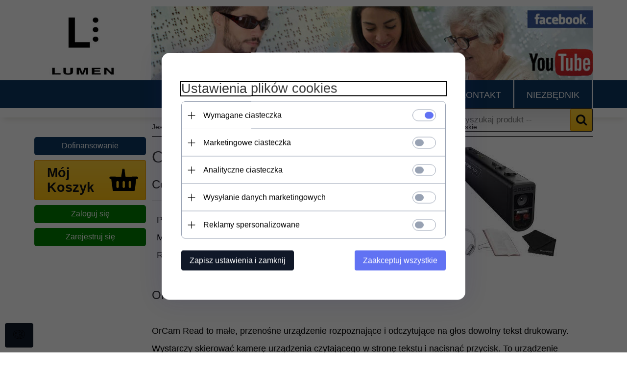

--- FILE ---
content_type: text/html; charset=UTF-8
request_url: https://lumen.pl/p/34/447/orcam-read-urzadzenia-lektorskie-urzadzenia-lektorskie-i-ksiazki-mowione-oferta.html
body_size: 25611
content:
<!DOCTYPE html>
<html xmlns="http://www.w3.org/1999/xhtml" lang="pl">
<head>
<script>

    let lastFocusedElement = null;
    let focusableElements = [];
    let firstFocusable = null;
    let lastFocusable = null;

    function trapFocus(container) {
        focusableElements = container.querySelectorAll(
            'a[href], button, input, textarea, select, [tabindex]:not([tabindex="-1"])'
        );
        if (focusableElements.length) {
            firstFocusable = focusableElements[0];
            lastFocusable = focusableElements[focusableElements.length - 1];
            firstFocusable.focus();

            container.addEventListener("keydown", handleTabKey);
        }
    }

    function releaseFocus(container) {
        container.removeEventListener("keydown", handleTabKey);
        if (lastFocusedElement) {
            lastFocusedElement.focus();
        }
    }

    function handleTabKey(e) {
        if (e.key !== "Tab") return;

        if (e.shiftKey) {
            if (document.activeElement === firstFocusable) {
                e.preventDefault();
                lastFocusable.focus();
            }
        } else {
            if (document.activeElement === lastFocusable) {
                e.preventDefault();
                firstFocusable.focus();
            }
        }
    }

    function deleteThirdPartyCookies() {
        const cookieList = document.cookie.split(";").map(cookie => cookie.trim());
        const analyticsConsent = localStorage.getItem("rc2c-analytics-cookies") === "true";
        const marketingConsent = localStorage.getItem("rc2c-marketing-cookies") === "true";
        const analyticsPattern = /^(_ga|_ga_[A-Za-z0-9]+|_gid|__utma|__utmb|__utmc|__utmt|__utmz|c_user|datr|presence|APISID|CONSENT|SIDCC|LOGIN_INFO|_hj|__kla_id|_hp2_id\.[A-Za-z0-9]+|_ga_[A-Za-z0-9]+|_hp2_props\.[A-Za-z0-9]+)/;
        const marketingPattern = /^(__gsas|__gpi|__gpi_optout|DSID|test_cookie|id|__gads|GED_PLAYLIST_ACTIVITY|ACLK_DATA|pm_sess|pm_sess_NNN|aboutads_sessNNN|FPAU|ANID|TAID|FPGCLDC|_gcl_dc|_gcl_au|FLC|FCCDCF|FCNEC|FPGCLAW|FPGCLGB|_gcl_gb|_gac_gb_[A-Za-z0-9]+|_gcl_aw|1P_JAR|Conversion|YSC|VISITOR_INFO1_LIVE|VISITOR_INFO1_LIVE__k|VISITOR_INFO1_LIVE__default|FPLC|_gac_[A-Za-z0-9]+|fr|__atuvc|__atuvs|cw_id|na_id|na_tc|ouid|_js_reg_fb_ref|reg_ext_ref|reg_fb_gate|reg_fb_ref|OptanonConsent|_vis_opt_s|_pin_unauth|ajs_anonymous_id|_vwo_uuid|userty.core.p\.[A-Za-z0-9]+|_fbp|_vwo_ds|_vwo_uuid_v2|kl_csrftoken|__ssid)/;
        const analyticsArray = ["act", "sb", "wd", "xs", "spin", "PREF"];
        const marketingArray = ["NID", "AID", "IDE", "RUL", "bku", "loc", "mus"];
        const domains = [location.hostname, '.' + location.hostname];

        cookieList.forEach(cookie => {
            const cookieName = cookie.split("=")[0];
            if (!analyticsConsent) {
                if (!analyticsConsent && (analyticsPattern.test(cookieName) || analyticsArray.includes(cookieName))) {
                    domains.forEach((domain) => {
                        document.cookie = `${cookieName}=; expires=Thu, 01 Jan 1970 00:00:00 UTC; path=/; domain=${domain}`;
                    });
                }
            }
            if (!marketingConsent) {
                if (!marketingConsent && (marketingPattern.test(cookieName) || marketingArray.includes(cookieName))) {
                    domains.forEach((domain) => {
                        document.cookie = `${cookieName}=; expires=Thu, 01 Jan 1970 00:00:00 UTC; path=/; domain=${domain}`;
                    });
                }
            }

        })
    }

    deleteThirdPartyCookies();

    window.dataLayer = window.dataLayer || [];

    function gtag() {
        window.dataLayer.push(arguments);
    }

    const isSetCookies = localStorage.getItem("wereSelected") === "true";
    const shopIds = ['3815','23272','2300','10332','66351','1165'];

    function cookieBanner() {
        fetch("/ajax/info/cookie_banner/", {
            method: "POST",
            headers: {
                "Content-Type": "application/x-www-form-urlencoded",
            },
        }).then(function (data) {
            return data.json();
        }).then(function (data) {
            if (!data.status) {
                localStorage.setItem("isRcCookie", false);
                return;
            } else {
                const translations = JSON.parse(
                    new TextDecoder("utf-8").decode(
                        Uint8Array.from(atob(data.description), function (char) {
                            return char.charCodeAt(0);
                        })
                    )
                );
                localStorage.setItem("isRcCookie", true);
                const cssClass = isSetCookies ? "cookiesSet" : "active";
                const element = document.createElement("div");
                element.innerHTML = '<div id="cookies-new" style="position:fixed; z-index:99998; ' +
                    translations.cookies.position_x + ':' + translations.cookies.value_x + 'px; ' +
                    translations.cookies.position_y + ':' + translations.cookies.value_y + 'px;">' +
                    '<div id="topInfoContainer1">' +
                    '<div id="marketing-cookies-bar">' +
                    '<div class="cookieButtons">' +
                    '<div id="cookie-settings" class="cookie-settings">' +
                    '<svg height="24" viewBox="0 0 512 512" width="24" xmlns="http://www.w3.org/2000/svg"><g id="_46_Cookie" data-name="46 Cookie"><g id="_46_Cookie-2" data-name="46 Cookie"><g id="Cookie"><path d="m417 354.5a25 25 0 1 1 25-25 25 25 0 0 1 -25 25zm0-35a10 10 0 1 0 10 10 10 10 0 0 0 -10-10z"/><circle cx="449.91" cy="242.52" r="7.5"/><path d="m112.5 354.5a25 25 0 1 1 25-25 25 25 0 0 1 -25 25zm0-35a10 10 0 1 0 10 10 10 10 0 0 0 -10-10z"/><path d="m220.23 406.74c-.3 0-.61 0-.92-.05a42.5 42.5 0 1 1 47.69-42.19 42.09 42.09 0 0 1 -9 26.18 7.5 7.5 0 0 1 -11.81-9.24 27.5 27.5 0 1 0 -25 10.36 7.5 7.5 0 0 1 -.9 14.94z"/><path d="m259.5 190a25 25 0 1 1 25-25 25 25 0 0 1 -25 25zm0-35a10 10 0 1 0 10 10 10 10 0 0 0 -10-10z"/><path d="m98 236.31a20.55 20.55 0 0 1 -20.2-24 5.5 5.5 0 0 0 -1.58-4.88 20.51 20.51 0 0 1 11.37-35 5.53 5.53 0 0 0 4.15-3 20.51 20.51 0 0 1 36.78 0 5.5 5.5 0 0 0 4.15 3 20.51 20.51 0 0 1 11.37 35 5.53 5.53 0 0 0 -1.59 4.88 20.51 20.51 0 0 1 -29.76 21.62 5.54 5.54 0 0 0 -5.13 0 20.39 20.39 0 0 1 -9.56 2.38zm12.13-18a20.5 20.5 0 0 1 9.54 2.36 5.51 5.51 0 0 0 8-5.81 20.51 20.51 0 0 1 5.9-18.16 5.51 5.51 0 0 0 -3.06-9.4 20.49 20.49 0 0 1 -15.44-11.22 5.51 5.51 0 0 0 -9.88 0 20.51 20.51 0 0 1 -15.45 11.22 5.51 5.51 0 0 0 -3 9.4 20.54 20.54 0 0 1 5.9 18.16 5.51 5.51 0 0 0 8 5.81 20.54 20.54 0 0 1 9.48-2.37z"/><path d="m326 70a184.8 184.8 0 0 0 -70.06 13.66 186.26 186.26 0 0 0 -138.33-.66 7.5 7.5 0 0 0 5.52 14 170 170 0 0 1 62.87-12c94.29 0 171 76.71 171 171s-76.71 171-171 171-171-76.71-171-171a170.57 170.57 0 0 1 78.1-143.59 7.5 7.5 0 1 0 -8.16-12.59 185.5 185.5 0 0 0 -84.94 156.18c0 102.56 83.44 186 186 186a185 185 0 0 0 69.94-13.66 186.16 186.16 0 0 0 212.77-53 7.5 7.5 0 1 0 -11.5-9.63 171.32 171.32 0 0 1 -182.21 53.57 186 186 0 0 0 91.93-206.41c.9-.14 1.8-.27 2.75-.43a5.51 5.51 0 0 1 4.88 1.59 20.38 20.38 0 0 0 14.63 6.21 20.81 20.81 0 0 0 6.39-1 20.39 20.39 0 0 0 14-16.56 5.51 5.51 0 0 1 3-4.15 20.52 20.52 0 0 0 0-36.79 5.5 5.5 0 0 1 -3-4.14 20.51 20.51 0 0 0 -35-11.37 5.51 5.51 0 0 1 -4.88 1.58 20.54 20.54 0 0 0 -21.51 10.46 31.52 31.52 0 0 1 -2.05 3.23 187.39 187.39 0 0 0 -71.14-68.78 170.41 170.41 0 0 1 51-7.72c94.29 0 171 76.71 171 171a171.22 171.22 0 0 1 -20.82 81.85 7.5 7.5 0 1 0 13.16 7.15 186.29 186.29 0 0 0 22.66-89c0-102.56-83.44-186-186-186zm35.36 95.41a5.41 5.41 0 0 1 5.79-2.83 20.54 20.54 0 0 0 18.16-5.9 5.51 5.51 0 0 1 9.4 3 20.49 20.49 0 0 0 11.22 15.45 5.51 5.51 0 0 1 0 9.88 20.49 20.49 0 0 0 -11.22 15.44 5.51 5.51 0 0 1 -9.4 3.06 20.48 20.48 0 0 0 -18.09-5.91c-1.55.25-3 .46-4.39.65a184.3 184.3 0 0 0 -9.12-22.69 44.07 44.07 0 0 0 7.65-10.15z"/><path d="m320 267.24a17.66 17.66 0 0 0 -14.34-12.1 2.76 2.76 0 0 1 -2.09-1.52 17.78 17.78 0 0 0 -31.88 0 2.76 2.76 0 0 1 -2.09 1.52 17.77 17.77 0 0 0 -9.85 30.32 2.78 2.78 0 0 1 .8 2.46 17.77 17.77 0 0 0 25.79 18.73 2.8 2.8 0 0 1 2.58 0 17.77 17.77 0 0 0 25.79-18.73 2.75 2.75 0 0 1 .8-2.46 17.66 17.66 0 0 0 4.49-18.22zm-15 7.48a17.76 17.76 0 0 0 -5.11 15.73 2.79 2.79 0 0 1 -4 2.93 17.73 17.73 0 0 0 -16.54 0 2.79 2.79 0 0 1 -4-2.93 17.76 17.76 0 0 0 -5.11-15.73 2.77 2.77 0 0 1 1.54-4.73 17.77 17.77 0 0 0 13.38-9.73 2.78 2.78 0 0 1 5 0 17.77 17.77 0 0 0 13.35 9.74 2.77 2.77 0 0 1 1.54 4.73z"/><circle cx="186" cy="294.5" r="7.5"/><circle cx="172.52" cy="132.09" r="7.5"/><circle cx="206.43" cy="235.78" r="7.5"/><circle cx="62.96" cy="276.22" r="7.5"/></g></g></g></svg>' +
                    '</div>' +
                    '</div>' +
                    '</div>' +
                    '</div>' +
                    '<div id="cookie" class="' + cssClass + '">' +
                    '<div class="cookie-shadow"></div>' +
                    '<div class="cookie-side ' + cssClass + '">' +
                    '<h1 tabindex="0" class="cookie-title">' + translations.cookies.settings_definition + '</h1>' +
                    (shopIds.includes(data.shopId) ?
                        '<div class="cookies-wrap-title">' +
                        '<span tabindex="0" onClick="toggle_cookies_personalization(this);" class="consent active">' +
                        translations.cookies.consentTab +
                        '</span>' +
                        '<span tabindex="0" onClick="toggle_cookies_personalization(this);" class="details">' +
                        translations.cookies.personalizeTab +
                        '</span>' +
                        '</div>' +
                        '<div class="obligatory-description">' +
                        translations.cookies.description +
                        '</div>' : '') +
                    renderCookieBody(translations.cookies, data.shopId) +
                    '</div>' +
                    '</div>';
                document.body.append(element);
                
                const cookieDialog = document.getElementById('cookies-new');
                if (cookieDialog) {
                    lastFocusedElement = document.activeElement;
                    trapFocus(cookieDialog);
                }
            }

            const cookieToggle = document.querySelector("#cookie-settings");
            if (cookieToggle) {
                cookieToggle.addEventListener("click", toggleBannerVisibility);
            }

            const cookieShadow = document.querySelector(".cookie-shadow");
            if (cookieShadow && isSetCookies) {
                cookieShadow.addEventListener("click", toggleBannerVisibility);
            }

            const cookiesButton = document.querySelector(
                "#cookies-new .cookie-settings"
            );
            if (cookiesButton) {
                cookiesButton.addEventListener("click", function () {
                    document.querySelector("#cookie").classList.add("active");
                    document.querySelector(".cookie-side").classList.add("active");
                    document
                        .querySelector("#marketing-cookies-bar")
                        .classList.add("active");
                    if (document.querySelector(".details")) {
                        document.querySelector(".details").classList.remove("active");
                        document.querySelector(".consent").classList.add("active");
                        document.querySelector(".acceptSelected").classList.add("hidden");
                        document.querySelector(".personalize").classList.remove("hidden");
                        document.querySelector(".cookie-wrap").classList.add("hidden");
                        document
                            .querySelector(".obligatory-description")
                            .classList.remove("hidden");
                    }
                });
            }
            setCookiesConsents();
        });
    }

    function getSingleCookie(cookie, type, id, translations) {
        let singleCookieTitle = "";
        let singleCookieDescription = "";

        if (typeof translations === "object") {
            singleCookieTitle = translations.title;
            singleCookieDescription = translations.description;
        }

        return {
            cookie: cookie,
            type: type,
            id: id,
            title: singleCookieTitle,
            description: singleCookieDescription,
        };
    }

    const cookiesToRender = [
        getSingleCookie("required_cookies", "required_cookies", 0),
        getSingleCookie("rc2c-marketing-cookies", "marketing_cookies", 1),
        getSingleCookie("rc2c-analytics-cookies", "analytics_cookies", 2),
        getSingleCookie("rc2c-userdata-cookies", "user_data_cookies", 3),
        getSingleCookie("rc2c-personalization-cookies", "personalization_cookies", 4),
    ];

    function getConstentCookiesValues() {
        const cookies = cookiesToRender
            .filter(function (cookie) {
                return cookie.type !== "required_cookies"; // Exclude required cookies
            })
            .reduce(function (acc, item) {
                const storedValue = localStorage.getItem(item.cookie);
                // Explicitly check if the stored value is "true"
                acc[item.cookie] = storedValue === "true" ? "granted" : "denied";
                return acc;
            }, {});

        console.log("Consent Values Retrieved:", cookies); // Debugging log
        return cookies;
    }


    function setCookiesConsents() {
        const consentCookies = getConstentCookiesValues();
        gtag("consent", "default", {
            ad_storage: localStorage.getItem('rc2c-marketing-cookies')  === 'true' ? 'granted' : 'denied' || "denied",
            ad_user_data: localStorage.getItem('rc2c-userdata-cookies')  === 'true' ? 'granted' : 'denied' || "denied",
            ad_personalization:
                localStorage.getItem('rc2c-personalization-cookies')  === 'true' ? 'granted' : 'denied' || "denied",
            analytics_storage: localStorage.getItem('rc2c-analytics-cookies')  === 'true' ? 'granted' : 'denied' || "denied",
        });

        deleteThirdPartyCookies();
    }

    function updateCookiesConsents() {
        const consentCookies = getConstentCookiesValues();

        if (localStorage.getItem("wereSelected") === "true") {
            gtag("consent", "update", {
                ad_storage: localStorage.getItem('rc2c-marketing-cookies')  === 'true'  ? 'granted' : 'denied' || "denied",
                ad_user_data: localStorage.getItem('rc2c-userdata-cookies')  === 'true' ? 'granted' : 'denied' || "denied",
                ad_personalization: localStorage.getItem('rc2c-personalization-cookies')  === 'true' ? 'granted' : 'denied' || "denied",
                analytics_storage: localStorage.getItem('rc2c-analytics-cookies')  === 'true' ? 'granted' : 'denied' || "denied",
            });

            deleteThirdPartyCookies();
        }
    }

    function toggleBannerVisibility() {
        const cookieWrap = document.querySelector("#cookie");
        const cookieSide = document.querySelector(".cookie-side");
        const marketingBar = document.querySelector("#marketing-cookies-bar");

        if (cookieWrap && cookieSide) {
            const isActive = !cookieWrap.classList.contains("active");
            
            if (isActive) {
                // When showing the banner
                cookieWrap.classList.add("active");
                cookieSide.classList.add("active");
                if (marketingBar) marketingBar.classList.add("active");
                
                lastFocusedElement = document.activeElement;
                trapFocus(cookieSide);
            } else {
                // When hiding the banner
                cookieWrap.classList.remove("active");
                cookieSide.classList.remove("active");
                if (marketingBar) marketingBar.classList.remove("active");
                
                releaseFocus(cookieSide);
                if (lastFocusedElement) {
                    lastFocusedElement.focus();
                }
            }
        }
    }

    if (localStorage.getItem("wereSelected") === "true") {
        toggleBannerVisibility();
    }

    function setCookieSettings(acceptAll) {
        function setLocalCookie(type, selector) {
            const element = document.querySelector(selector);
            const isChecked = element ? element.checked : false;
            const newValue = acceptAll || isChecked;
            localStorage.setItem(type, newValue.toString());

            if (element) {
                element.checked = newValue;
            }
        }

        setLocalCookie("rc2c-marketing-cookies", "#marketing_cookies_checkbox");
        setLocalCookie("rc2c-analytics-cookies", "#analytics_cookies_checkbox");
        setLocalCookie("rc2c-userdata-cookies", "#user_data_cookies_checkbox");
        setLocalCookie(
            "rc2c-personalization-cookies",
            "#personalization_cookies_checkbox"
        );

        localStorage.setItem("wereSelected", "true");

        toggleBannerVisibility();
        updateCookiesConsents();
    }

    function renderCookieSection(item, index, translations) {
        const isDefault = item.type === "required_cookies";
        const isChecked =
            isDefault || localStorage.getItem(item.cookie) === "true";
        return '<div class="singleCookie">' +
            '<span class="cookie-text">' +
            '<span class="open">' +
            '<svg width="20" height="20" viewBox="0 0 20 20" fill="none" xmlns="http://www.w3.org/2000/svg">' +
            '<path fill-rule="evenodd" clip-rule="evenodd" d="M10 2.5C10.1658 2.5 10.3247 2.56585 10.4419 2.68306C10.5592 2.80027 10.625 2.95924 10.625 3.125V9.375H16.875C17.0408 9.375 17.1997 9.44085 17.3169 9.55806C17.4342 9.67527 17.5 9.83424 17.5 10C17.5 10.1658 17.4342 10.3247 17.3169 10.4419C17.1997 10.5592 17.0408 10.625 16.875 10.625H10.625V16.875C10.625 17.0408 10.5592 17.1997 10.4419 17.3169C10.3247 17.4342 10.1658 17.5 10 17.5C9.83424 17.5 9.67527 17.4342 9.55806 17.3169C9.44085 17.1997 9.375 17.0408 9.375 16.875V10.625H3.125C2.95924 10.625 2.80027 10.5592 2.68306 10.4419C2.56585 10.3247 2.5 10.1658 2.5 10C2.5 9.83424 2.56585 9.67527 2.68306 9.55806C2.80027 9.44085 2.95924 9.375 3.125 9.375H9.375V3.125C9.375 2.95924 9.44085 2.80027 9.55806 2.68306C9.67527 2.56585 9.83424 2.5 10 2.5Z" fill="black"/>' +
            '</svg>' +
            '</span>' +
            '<span class="close">' +
            '<svg width="20" height="20" viewBox="0 0 20 20" fill="currentColor" xmlns="http://www.w3.org/2000/svg">' +
            '<path fill-rule="evenodd" clip-rule="evenodd" d="M2.5 10C2.5 9.83424 2.56585 9.67527 2.68306 9.55806C2.80027 9.44085 2.95924 9.375 3.125 9.375H16.875C17.0408 9.375 17.1997 9.44085 17.3169 9.55806C17.4342 9.67527 17.5 9.83424 17.5 10C17.5 10.1658 17.4342 10.3247 17.3169 10.4419C17.1997 10.5592 17.0408 10.625 16.875 10.625H3.125C2.95924 10.625 2.80027 10.5592 2.68306 10.4419C2.56585 10.3247 2.5 10.1658 2.5 10Z" fill="black"/>' +
            '</svg>' +
            '</span>' +
            '<span onClick="toggle_cookie(' + index + ')">' + translations[item.type] + '</span>' +
            '</span>' +
            '<span class="input-wrap">' +
            '<input class="cookie-input" type="checkbox" id="' + item.type + '_checkbox" ' + (isDefault && "disabled") + ' value="1" ' + (isChecked ? "checked" : "") + ' />' +
            '</span>' +
            '</div>' +
            '<p class="cookie-subtitle">' + translations[item.type + '_description'] + '</p>';
    }

    function renderCookieBody(translations, shopId) {
        const buttonsToRender = shopIds.includes(shopId) ?
            '<div class="confirmBtn">' +
            '<button class="rejectCookies personalize" onclick="toggle_cookies_personalization(this);">' + translations.personalize + '</button>' +
            '<button class="rejectCookies hidden acceptSelected" onclick="setCookieSettings();">' + translations.discard + '</button>' +
            '<button class="acceptCookies" onclick="setCookieSettings(true);">' + translations.accept + '</button>' +
            '</div>'
            :
            '<div class="confirmBtn">' +
            '<button class="rejectCookies acceptSelected" onclick="setCookieSettings();">' + translations.discard + '</button>' +
            '<button class="acceptCookies" onclick="setCookieSettings(true);">' + translations.accept + '</button>' +
            '</div>';

        const cookieWrapClass = shopIds.includes(shopId) ? 'cookie-wrap hidden' : 'cookie-wrap';

        return '<div class="' + cookieWrapClass + '">' +
            cookiesToRender
                .map(function (item, index) {
                    return renderCookieSection(item, index, translations);
                })
                .join('') +
            '</div>' +
            buttonsToRender;
    }

    function toggle_cookie(id) {
        const cookies = document.querySelectorAll(".singleCookie");

        if (!cookies[id].classList.contains("active")) {
            cookies.forEach(function (cookie) {
                cookie.classList.remove("active");
            });
            cookies[id].classList.add("active");
        } else {
            cookies[id].classList.remove("active");
        }
    }

</script>

<style>

    .cookies-wrap-title {
        display: flex;
        align-items: center;
        justify-content: space-between;
    }
    .cookies-wrap-title span {
        flex-basis: 50%;
        text-align: center;
        cursor: pointer;
        font-weight: 500;
        font-size: 18px;
        color: #000000;
        padding-bottom: 12px;
        border-bottom: 1px solid transparent;
    }
    .cookies-wrap-title span.active {
        color: #6172F3;
        border-color: #6172F3;
    }
    .obligatory-description {
        font-weight: 400;
        font-size: 13px;
        line-height: 160%;
        color: #667085;
        display: flex;
        flex-direction: column;
        padding-top: 24px;
    }
    .obligatory-description span {
        font-weight: 600;
        color: #000;
    }
    span.title {
        font-weight: 600;
        font-size: 16px;
        line-height: 19px;
        color: #101828;
    }
    p.info {
        font-weight: 400;
        font-size: 12px;
        line-height: 15px;
        color: #101828;
        margin-top: 4px;
    }
    .cookieInfo {
        max-width: 70%;
    }
    .cookieButtons {
        display: flex;
        align-items: center;
    }
    #cookie-settings,
    #cookies-settings-agree {
        font-weight: 400;
        font-size: 16px;
        line-height: 19px;
        color: #FFFFFF;
        padding: 10px 16px;
        border-radius: 4px;
        cursor: pointer;
        transition: 0.4s;
    }
    #cookie-settings {
        background: #101828;
        border: 1px solid #101828;
    }
    #cookie-settings:hover {
        background: #fff;
        color: #101828;
        border: 1px solid #101828;
    }
    #cookies-settings-agree {
        background: #6172F3;
        border: 1px solid transparent;
        margin-left: 12px;
    }
    .cookie-shadow {
        position: fixed;
        top: 0;
        left: 0;
        right: 0;
        bottom: 0;
        background: #000000;
        opacity: 0;
        visibility: hidden;
        z-index: 0;
        transition: 0.8s;
    }
    #cookie.active .cookie-shadow {
        opacity: 0.6;
        z-index: 9999;
        visibility: visible;
    }
    #cookies-new .cookie-side {
        background: #FFFFFF;
        box-shadow: 0 0 48px rgba(33, 26, 105, 0.15);
        border-radius: 16px;
        position: fixed;
        top: 50%;
        left: 50%;
        transform: translate(-50%, -50%);
        padding: 60px 40px;
        width: 540px;
        opacity: 0;
        visibility: hidden;
        z-index: 0;
        transition: 0.8s;
    }
    #cookies-new .cookie-side.active {
        opacity: 1;
        visibility: visible;
        z-index: 99999;
    }
    .cookie-wrap {
        background: #FFFFFF;
        border: 1px solid #98A2B3;
        border-radius: 8px;
        margin-top: 12px;
    }
    p.cookie-title {
        font-weight: 500;
        font-size: 24px;
        line-height: 29px;
        color: #000000;
        margin-bottom: 24px;
    }
    p.cookie-subtitle {
        background: #F2F4F7;
        font-weight: 400;
        font-size: 13px;
        line-height: 160%;
        color: #667085;
        padding: 12px 15px 12px 44px;
        display: none;
    }
    p.cookie-subtitle:last-of-type {
        border-radius: 0 0 8px 8px;
    }
    .singleCookie,
    .obligatorySingleCookie {
        display: flex;
        align-items: center;
        justify-content: space-between;
        border-top: 1px solid #98A2B3;
        position: relative;
        cursor: pointer;
        padding-right: 16px;
    }
    .obligatorySingleCookie {
        border-top: none;
    }
    .singleCookie.active+.cookie-subtitle,
    .obligatorySingleCookie+.cookie-subtitle {
        display: block;
    }
    .singleCookie.active .cookie-text .open,
    .obligatorySingleCookie .open {
        display: none;
    }
    .singleCookie.active .cookie-text .close {
        display: block;
    }
    .obligatorySingleCookie .cookie-text .close {
        display: none;
    }
    .cookie-text {
        flex-grow: 1;
        display: block;
        font-weight: 400;
        font-size: 16px;
        line-height: 19px;
        color: #000000;
    }
    .cookie-text span:last-of-type {
        padding: 18px 0 18px 44px;
        display: inline-block;
    }
    .singleCookie:first-of-type {
        border-top: none;
    }

    body *:not(.product-input) > input.cookie-input,
    .obligatoryCookie input {
        background: #FFFFFF;
        border: 1px solid #98A2B3;
        border-radius: 50px;
        width: 48px;
        -webkit-appearance: none;
        height: 24px !important;
        overflow: hidden;
        display: inline-block;
        position: relative;
        vertical-align: initial;
        cursor: pointer;
        margin-bottom: 0;
    }
    .input-wrap input::before,
    .obligatoryCookie input::before {
        position: absolute;
        content: "";
        background: #98A2B3;
        border: 1px solid #98A2B3;
        border-radius: 50px;
        width: 16px;
        left: 4px;
        top: 4px;
        bottom: 4px;
    }
    .obligatoryCookie input::before {
        left: unset;
        right: 4px;
    }
    .input-wrap {width: auto;}
    .input-wrap {text-align: right;}
    .input-wrap input::before {
        position: absolute;
        content: "";
        background: #98A2B3;
        border: 1px solid #98A2B3;
        border-radius: 50px;
        width: 16px;
        left: 4px;
        top: 4px;
        bottom: 4px;
    }
    .input-wrap input:checked::before {
        background: #6172F3;
        border: 1px solid #6172F3;
        left: unset;
        right: 4px;
    }
    .acceptCookies,
    .rejectCookies {
        background: #6172F3;
        border-radius: 4px;
        font-weight: 400;
        font-size: 16px;
        line-height: 19px;
        color: #FFFFFF;
        display: inline-block;
        padding: 10px 16px;
        cursor: pointer;
        transition: 0.4s;
        border: 1px solid transparent;
        white-space: nowrap;
    }
    .rejectCookies {
        background: #101828;
        border: 1px solid #101828;
    }
    .rejectCookies:hover {
        color: #101828;
        background: #fff;
    }
    #cookies-settings-agree:hover,
    .acceptCookies:hover {
        background: #fff;
        color: #6172F3;
        border: 1px solid #6172F3;
    }
    span.open,
    span.close {
        position: absolute;
        top: 50%;
        left: 20px;
        transform: translateY(-50%);
    }
    span.open svg,
    span.close svg {
        position: absolute;
        top: 50%;
        left: 50%;
        transform: translate(-50%, -50%)
    }
    span.open {
        display: block;
    }
    .cookie-wrap .input-wrap {width: auto !important;}
    span.close {
        display: none;
    }
    .closeCookies {
        position: absolute;
        top: 24px;
        right: 40px;
        cursor: pointer;
    }
    .confirmBtn {
        display: flex;
        justify-content: space-between;
        margin-top: 24px;
    }

    @media(max-width: 992px) {
        .cookieInfo {
            max-width: 55%;
        }
    }
    @media(max-width: 772px) {
        #marketing-cookies-bar {
            flex-direction: column;
            align-items: flex-end;
        }
        .cookieInfo {
            max-width: 100%;
        }
        .cookieButtons {
            margin-top: 12px;
        }
    }
    @media(max-width: 564px) {
        .confirmBtn {
            flex-direction: column;
            gap: 8px;
        }
        .acceptCookies,
        .rejectCookies {
            text-align: center;
        }
        .cookie-text {
            font-size: 13px;
        }
        .closeCookies {
            top: 12px;
            right: 12px;
        }
        #cookies-new .cookie-side {
            padding: 40px 20px;
            width: 400px;
        }
        p.cookie-title {
            margin-bottom: 12px;
        }
        .cookieButtons {
            width: 100%;
        }
        .cookieButtons div {
            width: 100%;
            text-align: center;
        }
    }
    @media(max-width: 440px) {
        #cookies-new .cookie-side {
            padding: 40px 20px;
            width: 360px;
        }
        #cookie-settings,
        #cookies-settings-agree {
            font-size: 12px;
        }
    }
    @media(max-width: 360px) {
        #cookies-new .cookie-side {
            padding: 40px 12px 20px;
            width: 320px;
        }
        .singleCookie {
            padding-right: 8px;
        }
    }
    @media(orientation: landscape) and(max-width: 992px) {
        #cookies-new .cookie-side {
            max-height: 300px;
            overflow-y: scroll;
            padding: 30px 40px;
        }
    }
</style>



    <!-- Global site tag (gtag.js) -->
    <script async src="//www.googletagmanager.com/gtag/js?id=G-M2R3XGZGBY, GT-5R44827"></script>
    <script>
       if(localStorage.getItem('rc2c-analytics-cookies') === 'false' && localStorage.getItem('isRcCookie') === 'true') {
        
        } else {
        window.dataLayer = window.dataLayer || [];

        function gtag() {
            window.dataLayer.push(arguments);
        }

        gtag('js', new Date());
        gtag('config', 'G-M2R3XGZGBY, GT-5R44827');
        }
    </script>



<meta http-equiv="Content-Type" content="text/html; charset=utf-8" />

<title>OrCam Read | Urządzenia lektorskie | LUMEN - sprzęt dla niewidomych i słabowidzących</title>

<meta name="keywords" content="OrCam Read - Urządzenia lektorskie - Urządzenia lektorskie i książki mówione - Oferta" />
<meta name="description" content="OrCam Read - Urządzenia lektorskie - Urządzenia lektorskie i książki mówione - Oferta" />
<meta name="robots" content="all" />
<meta name="revisit-after" content="3 Days" />



<!--[if IE]><meta http-equiv="X-UA-Compatible" content="IE=edge,chrome=1"><![endif]-->
<meta property="fb:app_id" content="454597868035006" />
<meta name="og:type" content="website" />
<meta name="og:url" content="https://lumen.pl/p/34/447/orcam-read-urzadzenia-lektorskie-urzadzenia-lektorskie-i-ksiazki-mowione-oferta.html" />
<meta name="og:image" content="https://photos05.redcart.pl/templates/images/thumb/16446/600/600/pl/0/templates/images/products/16446/ce30992d11834476a31813daafddca3e.jpg" />
<meta name="google-site-verification" content="BswGJdK-J-prex0V8ByAiOknF-6lf9BS7HPSl0xvMdo" />
<meta name="google-site-verification" content="BswGJdK-J-prex0V8ByAiOknF-6lf9BS7HPSl0xvMdo" />
<meta name="google-site-verification" content="AJ4pgnysbbGEu-AvRVE5x6ueLTMJABAgVWp6W6kGDg8" />
<meta name="viewport" content="width=device-width, initial-scale=1, minimum-scale=1" />
<link rel="shortcut icon" type="image/png" href="https://lumen.pl/templates/images/favicons/16446.png" />
<!--[if lt IE 9]>
   <script>
      document.createElement('header');
      document.createElement('nav');
      document.createElement('section');
      document.createElement('article');
      document.createElement('aside');
      document.createElement('footer');
   </script>
   <link rel="stylesheet" type="text/css" href="/templates/t_16446/css/ie8.css" />
<![endif]-->
<link rel="stylesheet" href="//code.jquery.com/ui/1.10.4/themes/smoothness/jquery-ui.css" />
<link rel="stylesheet" type="text/css" href="/templates/t_16446/css/minify_31.css" />
<link rel="stylesheet" type="text/css" href="/templates/t_16446/css/rc-theme.css" />
<link rel="stylesheet" type="text/css" href="/templates/t_16446/css/megamenu.css" />
<link rel="stylesheet" type="text/css" href="//netdna.bootstrapcdn.com/font-awesome/3.2.1/css/font-awesome.css" />
<link rel="stylesheet" type="text/css" href="https://static1.redcart.pl/templates/t_16446/css/16446_css.css?v=16" />
<link rel="stylesheet" type="text/css" href="/templates/t_16446/css/rwd.css" />
<link rel="stylesheet" type="text/css" href="/templates/t_16446/css/fix.css" />
<script type="text/javascript" src="//code.jquery.com/jquery-1.8.3.min.js"></script>
<script type="text/javascript">$.noConflict();</script>
<script type="text/javascript" src="//ajax.googleapis.com/ajax/libs/jqueryui/1.9.2/jquery-ui.min.js"></script>
<script type="text/javascript" src="/templates/t_16446/scripts/minify_31.js"></script>
<script type="text/javascript" src="https://static1.redcart.pl/templates/t_16446/js/js_16446.js?v=27"></script>
<script type="text/javascript" src="https://lumen.pl/lib/js/main.php?ssl=1&amp;m=0&amp;lg=pl&amp;v=1"></script>
<script type="text/javascript" src="https://lumen.pl/lib/js/boxes.php?ssl=1&amp;suggest=1&amp;lg=pl&amp;v=5"></script>
<script type="text/javascript" src="https://lumen.pl/modules/pinfo/js/index.php?ssl=1"></script>
<script type="text/javascript" src="https://lumen.pl/lib/js/mis.js"></script>
<script type="text/javascript" src="https://lumen.pl/lib/js/mootools/fValidator1.js"></script>
<script type="text/javascript" src="https://lumen.pl/lib/js/mootools/ratings.js"></script><script type="text/javascript" src="https://lumen.pl/lib/js/mootools/ratings2.js"></script><script type="text/javascript">
  window.___gcfg = {
    lang: 'pl-PL'
      };

      (function() {
    var po = document.createElement('script'); po.type = 'text/javascript'; po.async = true;
    po.src = 'https://apis.google.com/js/plusone.js';
    var s = document.getElementsByTagName('script')[0]; s.parentNode.insertBefore(po, s);
  })();
    </script>
<script type="text/javascript" src="/templates/t_base31/scripts/v3.js"></script><script>var RC_SHOP_ID = "16446";var RC_LOGGED_IN = "0";var RC_SESSION_AJAX_CONTENT = "false";var RC_SESSION_LANG_CODE = "pl";var RC_SESSION_CAT_LIST = "1";var RC_SESSION_CURRENCY = "pln";var RC_SUGGEST_SEARCH_IS_ACTIVE = "1";var RC_HOST_PATH = "https://lumen.pl/";var RC_IMAGES_PATH = "templates/t_16446/images/";var RC_NEWSLETTER_RECAPTCHA_SITEKEY = "";</script>
</head>
<body class="rc-page-pinfo">
<script>
    cookieBanner();
</script>






        <script>
        if(localStorage.getItem('rc2c-analytics-cookies') === 'false' && localStorage.getItem('isRcCookie') === 'true') {
        
        } else {
        document.addEventListener('DOMContentLoaded', function (event) {
            window.jQuery && jQuery(document.body).on('rc_event_view_homepage', function (event) {

                var parameters = {};

                parameters.ecomm_pagetype = 'home';
                parameters.ecomm_prodid = '';
                parameters.ecomm_totalvalue = 0;

                parameters.dynx_itemid = '';
                parameters.dynx_itemid2 = null;
                parameters.dynx_pagetype = 'home';
                parameters.dynx_totalvalue = 0;
                parameters.send_to = 'G-M2R3XGZGBY, GT-5R44827';

                gtag('event', 'page_view', parameters);
            });
        });
        }
    </script>

        <script>
        if(localStorage.getItem('rc2c-analytics-cookies') === 'false' && localStorage.getItem('isRcCookie') === 'true') {
        
        } else {
        document.addEventListener('DOMContentLoaded', function (event) {
            window.jQuery && jQuery(document.body).on('rc_event_view_product_page', function (event, product) {

                var parameters = {};

                var categories = product.main_category_path.split(" / ");

                var productData = {
                    item_id: product.products_id,
                    item_name: product.name,
                    currency: product.currency,
                    item_brand: product.pr_name,
                    price: parseFloat(product.promotions_gross_price) > 0 ? parseFloat(product.promotions_gross_price) : parseFloat(product.products_price_brutto),
                    quantity: parseInt(product.quantity),
                    index: 0,
                };
                if (typeof categories[0] !== 'undefined') {
                    productData.item_category = categories[0];
                }
                if (typeof categories[1] !== 'undefined') {
                    productData.item_category2 = categories[1];
                }
                if (typeof categories[2] !== 'undefined') {
                    productData.item_category3 = categories[2];
                }
                if (typeof categories[3] !== 'undefined') {
                    productData.item_category4 = categories[3];
                }
                if (typeof categories[4] !== 'undefined') {
                    productData.item_category5 = categories[4];
                }

                parameters.items = [productData];
                parameters.affiliation = "SHOP";

                parameters.ecomm_pagetype = 'product';
                parameters.ecomm_prodid = product.products_id;
                parameters.ecomm_totalvalue = product.payment_gross_price;
                parameters.ecomm_category = product.main_category_path;
                parameters.google_business_vertical = 'retail';

                parameters.dynx_itemid = product.products_id;
                parameters.dynx_itemid2 = null;
                parameters.dynx_pagetype = 'offerdetail';
                parameters.dynx_totalvalue = product.payment_gross_price;
                parameters.send_to = 'G-M2R3XGZGBY, GT-5R44827';

                gtag('event', 'view_item', parameters);
            });
        });
        }
    </script>

        <script>
       if(localStorage.getItem('rc2c-analytics-cookies') === 'false' && localStorage.getItem('isRcCookie') === 'true') {
        
        } else {
        document.addEventListener('DOMContentLoaded', function (event) {
            window.jQuery && jQuery(document.body).on('rc_event_view_category_product_list', function (event, category) {

                var parameters = {};

                parameters.item_list_id = category.category_id;
                parameters.item_list_name = category.name;

                var items = category.products.map(function (product, idx) {
                    var data = {
                        item_id: product.products_id,
                        item_name: product.name,
                        currency: product.currency,
                        item_brand: product.pr_name,
                        price: parseFloat(product.promotions_gross_price) > 0 ? parseFloat(product.promotions_gross_price) : parseFloat(product.products_price_brutto),
                        quantity: parseInt(product.quantity),
                        index: idx
                    };

                    var categories = product.main_category_path.split(" / ");
                    if (typeof categories[0] !== 'undefined') {
                        data.item_category = categories[0];
                    }
                    if (typeof categories[1] !== 'undefined') {
                        data.item_category2 = categories[1];
                    }
                    if (typeof categories[2] !== 'undefined') {
                        data.item_category3 = categories[2];
                    }
                    if (typeof categories[3] !== 'undefined') {
                        data.item_category4 = categories[3];
                    }
                    if (typeof categories[4] !== 'undefined') {
                        data.item_category5 = categories[4];
                    }

                    return data;
                });

                parameters.items = items;

                var products_ids = category.products.map(function (product) {
                    return product.products_id;
                });

                parameters.affiliation = "SHOP";

                parameters.ecomm_pagetype = 'category';
                parameters.ecomm_prodid = products_ids;
                parameters.ecomm_totalvalue = category.summary_payment_gross_price;

                parameters.dynx_itemid = products_ids;
                parameters.dynx_itemid2 = null;
                parameters.dynx_pagetype = 'searchresults';
                parameters.dynx_totalvalue = category.summary_payment_gross_price;

                parameters.send_to = 'G-M2R3XGZGBY, GT-5R44827';

                gtag('event', 'view_item_list', parameters);
            });
        });
        }
    </script>

        <script>
       if(localStorage.getItem('rc2c-analytics-cookies') === 'false' && localStorage.getItem('isRcCookie') === 'true') {
        
        } else {
        document.addEventListener('DOMContentLoaded', function (event) {
            window.jQuery && jQuery(document.body).on('rc_event_view_cart_step1', function (event, cart) {

                var parameters = {};

                var products_ids = cart.products.map(function (product) {
                    return product.products_id;
                }).filter(function (value, index, self) {
                    return self.indexOf(value) === index;
                });

                var items = cart.products.map(function (product, idx) {

                    var data = {
                        item_id: product.products_id,
                        item_name: product.name,
                        currency: product.currency,
                        item_brand: product.pr_name,
                        price: parseFloat(product.promotions_gross_price) > 0 ? parseFloat(product.promotions_gross_price) : parseFloat(product.products_price_brutto),
                        quantity: parseInt(product.item),
                        index: idx,
                    };

                    var categories = product.main_category_path.split(" / ");
                    if (typeof categories[0] !== 'undefined') {
                        data.item_category = categories[0];
                    }
                    if (typeof categories[1] !== 'undefined') {
                        data.item_category2 = categories[1];
                    }
                    if (typeof categories[2] !== 'undefined') {
                        data.item_category3 = categories[2];
                    }
                    if (typeof categories[3] !== 'undefined') {
                        data.item_category4 = categories[3];
                    }
                    if (typeof categories[4] !== 'undefined') {
                        data.item_category5 = categories[4];
                    }

                    return data;
                });

                parameters.affiliation = "SHOP";
                parameters.items = items;

                parameters.ecomm_pagetype = 'cart';
                parameters.ecomm_prodid = products_ids;
                parameters.ecomm_totalvalue = parseFloat(cart.payment_gross_price);

                parameters.dynx_itemid = parseInt(products_ids);
                parameters.dynx_itemid2 = null;
                parameters.dynx_pagetype = 'conversionintent';
                parameters.dynx_totalvalue = parseFloat(cart.payment_gross_price);

                parameters.send_to = 'G-M2R3XGZGBY, GT-5R44827';

                gtag('event', 'begin_checkout', parameters);
            });
        });
        }
    </script>

        <script>
       if(localStorage.getItem('rc2c-analytics-cookies') === 'false' && localStorage.getItem('isRcCookie') === 'true') {
        
        } else {
        document.addEventListener('DOMContentLoaded', function (event) {
            window.jQuery && jQuery(document.body).on('rc_event_view_other', function (event, cart) {

                var parameters = {};

                parameters.affiliation = "SHOP";

                parameters.ecomm_pagetype = 'other';
                parameters.ecomm_prodid = '';
                parameters.ecomm_totalvalue = 0;

                parameters.dynx_itemid = '';
                parameters.dynx_itemid2 = null;
                parameters.dynx_pagetype = 'other';
                parameters.dynx_totalvalue = 0;

                parameters.send_to = 'G-M2R3XGZGBY, GT-5R44827';

                gtag('event', 'page_view', parameters);
            });
        });
        }
    </script>

        <script>
       if(localStorage.getItem('rc2c-analytics-cookies') === 'false' && localStorage.getItem('isRcCookie') === 'true') {
        
        } else {
        document.addEventListener('DOMContentLoaded', function (event) {
            window.jQuery && jQuery(document.body).on('rc_event_add_product_to_cart', function (event, product) {

                var parameters = {};

                var data = {
                    item_id: product.products_id,
                    item_name: product.name,
                    currency: product.currency,
                    item_brand: product.pr_name,
                    price: parseFloat(product.promotions_gross_price) > 0 ? parseFloat(product.promotions_gross_price) : parseFloat(product.products_price_brutto),
                    quantity: parseInt(product.item),
                    index: 0
                };

                var categories = product.main_category_path.split(" / ");
                if (typeof categories[0] !== 'undefined') {
                    data.item_category = categories[0];
                }
                if (typeof categories[1] !== 'undefined') {
                    data.item_category2 = categories[1];
                }
                if (typeof categories[2] !== 'undefined') {
                    data.item_category3 = categories[2];
                }
                if (typeof categories[3] !== 'undefined') {
                    data.item_category4 = categories[3];
                }
                if (typeof categories[4] !== 'undefined') {
                    data.item_category5 = categories[4];
                }

                parameters.items = [data];

                parameters.affiliation = "SHOP";

                parameters.ecomm_pagetype = 'cart';
                parameters.ecomm_prodid = product.products_id;
                parameters.ecomm_totalvalue = parseFloat(product.payment_gross_price);

                parameters.dynx_itemid = product.products_id;
                parameters.dynx_itemid2 = null;
                parameters.dynx_pagetype = 'conversionintent';
                parameters.dynx_totalvalue = parseFloat(product.payment_gross_price);

                parameters.send_to = 'G-M2R3XGZGBY, GT-5R44827';

                gtag('event', 'add_to_cart', parameters);
            });
        });
        }
    </script>

        <script>
       if(localStorage.getItem('rc2c-analytics-cookies') === 'false' && localStorage.getItem('isRcCookie') === 'true') {
        
        } else {
        document.addEventListener('DOMContentLoaded', function (event) {
            window.jQuery && jQuery(document.body).on('rc_event_purchase', function (event, order) {

                var items = order.products.map(function (product, idx) {

                    var data = {
                        item_id: product.products_id,
                        item_name: product.name,
                        affiliation: "SHOP",
                        currency: product.currency,
                        item_brand: product.pr_name,
                        price: parseFloat(product.promotions_gross_price) > 0 ? product.promotions_gross_price : product.products_price_brutto,
                        quantity: product.item,
                        index: idx,
                    };

                    var categories = product.main_category_path.split(" / ");
                    if (typeof categories[0] !== 'undefined') {
                        data.item_category = categories[0];
                    }
                    if (typeof categories[1] !== 'undefined') {
                        data.item_category2 = categories[1];
                    }
                    if (typeof categories[2] !== 'undefined') {
                        data.item_category3 = categories[2];
                    }
                    if (typeof categories[3] !== 'undefined') {
                        data.item_category4 = categories[3];
                    }
                    if (typeof categories[4] !== 'undefined') {
                        data.item_category5 = categories[4];
                    }

                    return data;
                });

                var products_ids = order.products.map(function (product) {
                    return product.products_id;
                });

                var parameters = {};
                parameters.value = parseFloat(order.orders_subtotal);
                parameters.transaction_id = order.orders_id;
                parameters.shipping = parseFloat(order.shipping_value);
                parameters.tax = parseFloat(order.orders_tax_value);
                parameters.currency = order.currency;
                parameters.items = items;

                parameters.send_to = 'G-M2R3XGZGBY, GT-5R44827';

                gtag('event', 'purchase', parameters);
            });
        });
        }
    </script>

        <script>
       if(localStorage.getItem('rc2c-analytics-cookies') === 'false' && localStorage.getItem('isRcCookie') === 'true') {
        
        } else {
        document.addEventListener('DOMContentLoaded', function (event) {
            window.jQuery && jQuery(document.body).on('rc_event_purchase', function (event, order) {

                var products_ids = order.products.map(function (product) {
                    return product.products_id;
                });

                var items = order.products.map(function (product, idx) {

                    var data = {
                        item_id: product.products_id,
                        item_name: product.name,
                        currency: product.currency,
                        item_brand: product.pr_name,
                        price: parseFloat(product.promotions_gross_price) > 0 ? parseFloat(product.promotions_gross_price) : parseFloat(product.products_price_brutto),
                        quantity: parseInt(product.item),
                        index: idx,
                    };

                    var categories = product.main_category_path.split(" / ");
                    if (typeof categories[0] !== 'undefined') {
                        data.item_category = categories[0];
                    }
                    if (typeof categories[1] !== 'undefined') {
                        data.item_category2 = categories[1];
                    }
                    if (typeof categories[2] !== 'undefined') {
                        data.item_category3 = categories[2];
                    }
                    if (typeof categories[3] !== 'undefined') {
                        data.item_category4 = categories[3];
                    }
                    if (typeof categories[4] !== 'undefined') {
                        data.item_category5 = categories[4];
                    }

                    return data;
                });

                var parameters = {};

                parameters.value = parseFloat(order.gross_price);
                parameters.currency = order.currency;
                parameters.transaction_id = order.orders_id;
                parameters.items = items;

                parameters.dynx_itemid = products_ids;
                parameters.dynx_itemid2 = null;
                parameters.dynx_pagetype = 'conversion';
                parameters.dynx_totalvalue = parseFloat(order.gross_price);

                parameters.send_to = 'G-M2R3XGZGBY, GT-5R44827';
                
                gtag('event', 'conversion', parameters);
            });
        });
    }
    </script>


<div id="rcVer" style="display: none;">3</div>
<div class="box rc-alert-buttons"><div id="ids_alert_buttons" style="display: none;"><div class="alert-buttons">
<ul>
	<li class="al">
		<ul>
			<li id="fb_to_cart" style="display: none;"><a class="button btn-6" href="/_cart/index/"><i class="icon-shopping-cart" title="Przejdź do koszyka >>"></i></a></li>
			<li id="fb_to_wishlist" style="display: none;"><a class="button btn-6" href="/r/0/.html"><i class="icon-heart" title="Dodaj do schowka"></i></a></li>
			<li id="fb_to_compare" style="display: none;"><a class="button btn-6" href="javascript:;"><i class="icon-exchange" title="Dodaj do porównania"></i></a></li>
		</ul>
	</li>
	<li class="ar">
		<a class="button btn-6" href="javascript:;"><i class="icon-double-angle-right"><< Kontynuuj zakupy</i></a>
	</li>
</ul>
</div>
</div></div> 	
<div id="page-flip">
	<a href=""
		target="_blank"><div id="page-flip-image" class="png" style="background-image:url('https://static5.redcart.pl/templates/t_16446/images/page_flip/page_flip.png')"></div></a>
	<div id="page-flip-message"></div>
</div>

<script type="text/javascript">

    window.addEvent('domready',function() {

var flip = $('page-flip');
var flipImage = $('page-flip-image');
$('page-flip-message').setStyle('background','url(https://static5.redcart.pl/templates/images/page_flip/16446/pageflip) no-repeat right top');
var flipMessage = $('page-flip-message');

flip.addEvents({
mouseenter:function() {
$$(flipImage,flipMessage).set('morph',{ duration: 500 }).morph({
width: 307,
height: 319
});
},
mouseleave:function() {
flipImage.set('morph',{ duration: 220 }).morph({
width: 50,
height: 52
});
flipMessage.set('morph',{ duration:200 }).morph({
width: 50,
height:50
});
}
});
});

</script>

<div id="loading" class="loading ac"><img src="https://static1.redcart.pl/templates/t_16446/images/header/load.gif" id="loadingimg" name="loadingimg" alt="loadingimg" loading="lazy" />
    <br />
    <br />
    <strong id="loading_text">Wczytuję dane...</strong>
</div> 
<!-- Top sliding login panel --> 
<script type="text/javascript">
	jQuery(document).ready(function($){
	$(".btn-slide").click(function(){
		$("#login-slide-panel").slideToggle("slow", function() {
		
			if($('.slide-panel-arrow').hasClass('icon-chevron-down')) {
				$('.slide-panel-arrow').removeClass('icon-chevron-down');
				$('.slide-panel-arrow').addClass('icon-chevron-up');
			}
			else {
				$('.slide-panel-arrow').removeClass('icon-chevron-up');
				$('.slide-panel-arrow').addClass('icon-chevron-down');
			}
		});
		$(this).toggleClass("active"); return false;
	});
	 $('.panel-link-forgot').click(function(e){
		$('.panel-login').toggleClass('flip');
		e.preventDefault();
	}); 
});
</script>

<div id="login-slide-panel">
	<div class="wrapper">
		<div>
		<ul class="panel-form">
			<li class="panel-login">
				<ul class="flip-elements">
					<li class="flip-login">
						<form id="f_headloginNew" method="post" action="https://lumen.pl/_login/index/">
							<h2 class="panel-title">Zaloguj się</h2>
							<div>
							<ul class="panel-form-items">
								<li>
									<ul>
										<li>Twój adres e-mail:</li>
										<li><input name="login" onKeyDown="if(((event.keyCode==13) || (event.keyCode && event.keyCode == 13)) ) $('headlogin_bt').click();" id="h_login" value="" class="fValidate['https://lumen.pl/ajax/login/email/~email']" /></li>
									</ul>
								</li>
								<li>
									<ul>
										<li>Hasło:</li>
										<li><input type="password" onKeyDown="if(((event.keyCode==13) || (event.keyCode && event.keyCode == 13)) ) $('headlogin_bt').click();" name="pass" id="h_pass"  class="fValidate['https://lumen.pl/ajax/login/pass/~~h_login']" /></li>
									</ul>
								</li>
								<li class="slide-panel-login-button">
									<a onclick="$('f_headloginNew').submit()" class="button btn-2" href="javascript:;"><i class="icon-lock icon-padding"></i>Zaloguj się</a>
								</li>
							</ul>
							<div class="panel-link-forgot">Nie pamiętam hasła</div>
							</div>
						</form>
					</li>
					<li class="flip-forgot">
						<form id="f_help" class="fValidator-form" onSubmit="return false" method="post" action="https://lumen.pl/ajax/login/help/">
							<h2 class="panel-title">Nie pamiętam hasła</h2>
							<div>
							<ul class="panel-form-items">
								<li>
									<ul>
										<li>Twój adres e-mail:</li>
										<li><input name="login_email" onKeyDown="if(((event.keyCode==13) || (event.keyCode && event.keyCode == 13)) ) $('login_help_bt').click();" id="h_login_email" value="" class="fValidate['https://lumen.pl/ajax/login/email/~email']" /></li>
										
									</ul>
								</li>
								<li>
									<ul>
										<li>Wpisz tekst z obrazka:</li>
										<li><span><input type="text" onKeyDown="if(((event.keyCode==13) || (event.keyCode && event.keyCode == 13)) ) $('login_help_bt').click();" name="token" id="h_token"  class="fValidate['https://lumen.pl/ajax/login/token/']" /></span><span><img src="https://lumen.pl/templates/images/token.php?1769432234" name="imgtoken" alt="imgtoken"/></span></li>
									</ul>
								</li>
								<li class="slide-panel-login-button">
									<a id="login_help_bt" class="button btn-2" href="javascript:;"><i class="icon-lock icon-padding"></i>Nie pamiętam hasła</a>
								</li>
							</ul>
							<div class="panel-link-forgot">Zaloguj się</div>
							</div>
						</form>
					</li>
				</ul>
			</li>
			<li class="panel-register">
				<h2 class="panel-title">Zarejestruj mnie</h2>
				<div>
					<form id="f_headregister" class="fValidator-form" onSubmit="return false" method="post" action="/_register/index/">
						<ul class="panel-form-items">
							<li>
								<ul>
									<li>Twój adres e-mail:</li>
									<li><input type="text" onKeyDown="if(((event.keyCode==13) || (event.keyCode && event.keyCode == 13)) ) $('headregister_bt').click();" name="h_register" id="h_register"  class="fValidate['https://lumen.pl/ajax/register/email/~email']" /></li>
								</ul>
							</li>
							<li class="slide-register-button">
								<a id="headregister_bt" class="button btn-2" href="javascript:;"><i class="icon-lock icon-padding"></i>Zarejestruj mnie</a>
							</li>
						</ul>
					</form>
				</div>
			</li>
		</ul>
					</div>
	</div>
</div><div class="body-bg">
	<header id="header"><div class="header-main clearfix">
	<div class="wrapper">
		
		<!-- LOGO -->
					<div class="logo"><div class="box rc-header-logo"><!--
                    
                    -->

        	
                    
                        
        
            <div class="logo_autoposition"><a  href="https://lumen.pl/" title="Strona główna sklepu lumen"><img  src="https://static2.redcart.pl/templates/images/thumb/16446/139/152/pl/0/templates/images/logo/16446/f121d135f39f03e48da5fe5e8ced5b0a.jpg"  alt="Strona główna" title="Strona główna"        loading="lazy" /></a></div>
    

</div></div>
		
				<div class="header-banner">
			

<script type="text/javascript">

      var tpj=jQuery;               // MAKE JQUERY PLUGIN CONFLICTFREE
      tpj.noConflict();

      tpj(document).ready(function() {

                   if (tpj.fn.cssOriginal!=undefined)   // CHECK IF fn.css already extended
                   tpj.fn.css = tpj.fn.cssOriginal;


                    tpj("#banner_-1").revolution(
                        {
                            delay:5000,
                            startheight:151,
                            startwidth:901,

                            hideThumbs:3000,

                            thumbWidth:200,
                            thumbHeight:100,
                            thumbAmount:6,

                            navigationType:"none",
                            navigationArrows:"none",
                            navigationStyle:"square",
                            touchenabled:"on",
                            onHoverStop:"on",

                            navOffsetHorizontal:0,
                            navOffsetVertical:0,

                            shadow:0,
                            fullWidth:"off"

                        });
					});
</script>
<style>

#bannercontainer_-1 {
    padding:0px;
    background-color:#fff;
    width:901px;
    position:relative;
    margin-left:auto;
    margin-right:auto;
}

#banner_-1{


    position:relative;
    overflow:hidden;
}

.fullwidthbanner-container#bannercontainer_-1{
   width:100% !important;
   position:relative;
   padding:0;
   max-height:151px !important;
   overflow:hidden;
}@media only screen and (min-width: 1060px) and (max-width: 1260px) {
   #banner_-1, #bannercontainer_-1{ width:759.26966292135px; height:127px !important;}
   #bannercontainer_-1.bannershadow {width:759.26966292135px;}
}

@media only screen and (min-width: 720px) and (max-width: 1059px) {
   #banner_-1, #bannercontainer_-1{ width:607.41573033708px; height:102px !important;}
   #bannercontainer_-1.bannershadow {width:607.41573033708px;}
}

@media only screen and (min-width: 480px) and (max-width: 719px) {
  #banner_-1, #bannercontainer_-1{width:475.80898876404px; height:80px !important;}
  #bannercontainer_-1.bannershadow {width:475.80898876404px;}
}

@media only screen and (min-width: 0px) and (max-width: 479px) {
   #banner_-1, #bannercontainer_-1{width:303.70786516854px; height:51px !important;}
   #bannercontainer_-1.bannershadow {width:303.70786516854px; margin-top:-5px;}
}
.rc-slider-none#banner_-1
{
	display: none;
}

</style><div class="wrapper">
						<div class="banner-container" id="bannercontainer_-1"><span class="Apple-tab-span"> </span>
							<div class="rc-slider-none banner" id="banner_-1">
								<ul>
									<li data-transition="fade" data-slotamount="7" >
							<img alt="" src="https://lumen.pl/templates/images/rotators/16446/1519900086-rotator-light21519900086.jpg"></li><li data-transition="3dcurtain-horizontal" data-slotamount="7" >
							<img alt="" src="https://lumen.pl/templates/images/rotators/16446/1480005707-rotatorbrx-small21480005707.jpg"><div class="caption sfb "  data-x="1326" data-y="151" data-start="3000" data-speed="1000" data-easing="easeInElastic" cordering="1" ><p><span style="color: #000000;"><strong><span style="font-size: large;"><br /></span></strong></span></p></div><div class="caption sft "  data-x="471" data-y="34" data-start="1000" data-speed="1000" data-easing="easeInQuad" cordering="0" ><p><img src="//photos05.redcart.pl/templates/images/description/16446/Image/rotator/sprzent-brajlowski-small2.jpg" /></p>
<p>`</p></div></li><li data-transition="curtain-2" data-slotamount="7" >
							<img alt="" src="https://lumen.pl/templates/images/rotators/16446/1480005790-rotatorblank-small21480005790.jpg"><div class="caption lft "  data-x="126" data-y="20" data-start="1000" data-speed="1000" data-easing="easeInSine" cordering="1" ><p><img src="//photos05.redcart.pl/templates/images/description/16446/Image/rotator/tel-small2.png" /></p></div><div class="caption lfb "  data-x="333" data-y="51" data-start="1000" data-speed="1000" data-easing="easeInOutSine" cordering="0" ><p><img src="//photos05.redcart.pl/templates/images/description/16446/Image/rotator/222130216-small2.jpg" /></p></div></li><li data-transition="fade" data-slotamount="7" >
							<img alt="" src="https://lumen.pl/templates/images/rotators/16446/1519769826-rotator-light1519769826.jpg"></li><li data-transition="cubic" data-slotamount="7" >
							<img alt="" src="https://lumen.pl/templates/images/rotators/16446/1480005745-rotatorlupa-small21480005745.jpg"><div class="caption sft "  data-x="0" data-y="22" data-start="1000" data-speed="1000" data-easing="easeInQuad" cordering="0" ><p><img src="//photos05.redcart.pl/templates/images/description/16446/Image/rotator/lupy-elektroniczne-small2.jpg" /></p></div></li><li data-transition="curtain-2" data-slotamount="7" >
							<img alt="" src="https://lumen.pl/templates/images/rotators/16446/1480005772-rotatorblank-small21480005772.jpg"><div class="caption sft "  data-x="0" data-y="49" data-start="1000" data-speed="1000" data-easing="easeInQuad" cordering="2" ><p><img src="//photos05.redcart.pl/templates/images/description/16446/Image/rotator/dofinansowanie-small2.png" /></p></div><div class="caption sft "  data-x="732" data-y="37" data-start="1000" data-speed="1000" data-easing="easeInQuad" cordering="1" ><p><img src="//photos05.redcart.pl/templates/images/description/16446/Image/rotator/nfz-small2.png" width="159" height="75" /></p></div><div class="caption sft "  data-x="498" data-y="23" data-start="1000" data-speed="1000" data-easing="easeInQuad" cordering="0" ><p><img src="//photos05.redcart.pl/templates/images/description/16446/Image/rotator/pfron-small2.jpg" /></p></div></li>
								</ul>
								
							</div>
						</div>
					</div>
					<div style="display:none;" id="images_links_tab_-1">["https:\/\/lumen.pl\/templates\/images\/rotators\/16446\/1519900086-rotator-light21519900086.jpg","https:\/\/lumen.pl\/templates\/images\/rotators\/16446\/1480005707-rotatorbrx-small21480005707.jpg","https:\/\/lumen.pl\/templates\/images\/rotators\/16446\/1480005790-rotatorblank-small21480005790.jpg","https:\/\/lumen.pl\/templates\/images\/rotators\/16446\/1519769826-rotator-light1519769826.jpg","https:\/\/lumen.pl\/templates\/images\/rotators\/16446\/1480005745-rotatorlupa-small21480005745.jpg","https:\/\/lumen.pl\/templates\/images\/rotators\/16446\/1480005772-rotatorblank-small21480005772.jpg"]</div>
						
		</div>
				
				
<!-- BEGIN Mobile header elements -->

<div class="main-elements-mobile">

		<div class="mobile-buttons">
			
			<div class="mobile-icons">

			 
					<a id="myButton1" class="button btn-1" href="javascript:showonlyone('newboxes1');"><i class="icon-search"></i></a>
						
					<a class="button btn-1" href="/r/0/schowek.html"><i class="icon-heart"></i></a>

								<a id="myButton2" class="button btn-1" href="javascript:showonlyone('newboxes2');"><i class="icon-shopping-cart"></i></a>
			
					<a id="myButton3" class="button btn-1" href="javascript:showonlyone('newboxes3');"><i class="icon-lock"></i></a>

			</div><!-- end div mobile-icons -->
			
		</div><!-- end div mobile-buttons -->

		<div class="mobile-newboxes">
			
			<!-- Mobile searcher -->
			<div class="newbox" id="newboxes1"><form id="f_box_search_3" action="/_advanced_search/index/" method="post"><ul class="newbox-searcher clearfix"><li class="newbox-searcher-input"><input id="search_value" type="text" name="search_value" placeholder="-- wyszukaj produkt --" onfocus="if (this.value=='-- wyszukaj produkt --') { this.value='' }" onblur="if (this.value=='') { this.value='-- wyszukaj produkt --' }"/></li><li class="newbox-searcher-button"><span><a class="button btn-1" href="javascript:$('f_box_search_3').submit();"><i class="icon-search"></i></a></span></li></ul></form></div>
			
			<!-- Mobile cart -->
			<div class="newbox" id="newboxes2">
				<div class="mobile-cart" id="header_shopping_cart">
					<div id="ajax_header_cart_content" class="pointer" onclick="window.location.href='/_cart/index/'">
					<span id="ajax_header_cart_items"></span> szt.&nbsp;na kwotę <span id="ajax_header_cartmobile_value">0.00</span> PLN
					</div>
				</div>
			</div>
			
			<!-- Mobile login -->
		
			<div class="newbox" id="newboxes3">
				<ul class="clearfix">
					<li><span class="input-icon"><a class="button btn-3" href="/_login/index/">Logowanie</a></span></li>
					<li><span class="input-icon"><a class="button btn-3" href="/_register/index/">Rejestracja</a></span></li>
				</ul>
			</div>

		
		</div><!-- end div mobile-newboxes -->
		
		<!-- CATEGORIES MOBILE -->
		<div class="box rc-box-categories-mobile"><div class="header-categories-mobile">

<h2 class="toggleMenu">Oferta<span><i class="icon-tag"></i></span></h2>

<ul class="categories-mobile">
		<li>
		<a href="javascript:;" class="ready" data-id="52" data-action="ready" data-href="oferta">Oferta</a>
		<ul><li></li></ul>
	</li>
			
</ul>
</div></div>
					<div class="box rc-box-categories-more-mobile"><div class="box-simple categories-more-mobile">	
	<div class="box-title"><span class="categories-title"><a href="/urzadzenia-lektorskie-i-dyktafony" title="Urządzenia lektorskie i książki mówione">Urządzenia lektorskie i książki mówione</a></span><span class="toggle-categories"><a href="/"><i class="icon-chevron-sign-left"></i></a></span></div>
	<div class="box-body categories-tree">
		<ul class="categories">
							<li data-id="34"  class="active-cat" >
					<a href="/urzadzenia-lektorskie" title="Urządzenia lektorskie">Urządzenia lektorskie</a>
				</li>
							<li data-id="35" >
					<a href="/odtwarzacze-ksiazek-mowionych" title="Odtwarzacze książek mówionych">Odtwarzacze książek mówionych</a>
				</li>
							<li data-id="70" >
					<a href="/70-akcesoria" title="Akcesoria">Akcesoria</a>
				</li>
					</ul>
	</div>
</div></div>
		
		<!-- ACCOUNT MOBILE -->
				

	</div>
	
	</div><!-- end div wrapper -->
	
	<!-- MEGAMENU DESKTOP AND MOBILE -->
	 
		<div class="box rc-dropdown-menu">
<div class="navi-desktop">
<div class="wrapper">
<div class="megamenu_wrapper megamenu_light_theme">
 
    <div class="megamenu_container megamenu_white">
 
        <ul class="megamenu">
		

		
		
						
												

				<li class=""><a href="http://www.lumen.redcart.pl/o-nas" class="menuitem_drop">O nas</a>
				
								</li>
				
				
				 
						
												

				<li class=""><a href="http://lumen.redcart.pl/jak-kupic" class="menuitem_drop">Jak kupić</a>
				
								</li>
				
				
				 
						
												

				<li class=""><a href="http://www.lumen.redcart.pl/regulamin" class="menuitem_drop">Regulamin</a>
				
								</li>
				
				
				 
						
												

				<li class=""><a href="http://lumen.redcart.pl/oferta" class="menuitem_drop">Oferta</a>
				
								</li>
				
				
				 
						
												

				<li class=""><a href="http://lumen.redcart.pl/kontakt-z-nami" class="menuitem_drop">Kontakt</a>
				
								</li>
				
				
				 
						
												

				<li class=""><a href="http://lumen.redcart.pl/niezbednik" class="menuitem_drop">Niezbędnik</a>
				
								</li>
				
				
				 
			        </ul>
 
    </div>
 
</div>


<!-- SEARCHER -->
	<div class="search"><div class="box rc-header-search"><form id="f_box_search_2" action="/_advanced_search/index/" method="post">

<!--

<div class="header_search_input fl"><input id="search_value" type="text" name="search_value" value="-- wyszukaj produkt --" onfocus="if (this.value=='-- wyszukaj produkt --') { this.value='' }" onblur="if (this.value=='') { this.value='-- wyszukaj produkt --' }" /></div>

<div class="header_search_button"><table cellpadding="0" cellspacing="0" border="0" class=" rc_button pointer" onmouseover="this.className=' rc_button_hover pointer'" onmouseout="this.className=' rc_button pointer'" ><tr onclick="getId('f_box_search_2').submit()"><td><img src="https://static3.redcart.pl/templates/t_16446/images/shop_buttons/left_3.png" alt="" loading="lazy" /></td><td class="vt nowrap shop_button_3">Szukaj</td><td><img src="https://static2.redcart.pl/templates/t_16446/images/shop_buttons/right_3.png" alt="" loading="lazy" /></td></tr></table></div>

<div class="header_search_adv"><a  href="https://lumen.pl/_advanced_search/index/" title="szukanie zaawansowane">szukanie zaawansowane</a></div>
-->

<script>
jQuery(document).ready(function($){

	$('#categories_search_value').addClass('hideThis');

	$( ".input-search" ).focusin(function() {
			$('#categories_search_value').removeClass('hideThis');
		$('#categories_search_value').addClass('showThis');
	});
	$( ".input-search" ).focusout(function() {
		$('#categories_search_value').removeClass('showThis');
		$('#categories_search_value').addClass('hideThis');
	});
});



</script>
	
    <div class="input-search">
	<div class="s-inputs">
		<span><input id="search_value" type="text" name="search_value" placeholder="-- wyszukaj produkt --" value=""></span>
		<span id="categories_search_value" class="input-search-categories"><div class="box rc-box-categories-searcher">
  
<select id="categories_searcher" class="categories_search_select" name="categories_searcher"  onchange=""><option value="0"   >wszystkie kategorie</option><option value="52"   >Oferta</option></select></div></span>
	</div>
	<div class="s-button">
		<span class="input-icon"><a class="button btn-1" href="javascript:$('f_box_search_2').submit();"><i class="icon-search"></i></a></span>
	</div>
    </div>

</form></div></div>
</div>
</div>


<div class="navi-mobile">

<h2 class="navheader slide-trigger">Menu <span><i class="icon-reorder"></i></span></h2>

<ul class="navigation clearfix">
	<!--
						<li class="navi-mobile-item"><a href="http://www.lumen.redcart.pl/o-nas" class="menuitem_drop">O nas</a></li>
								<li class="navi-mobile-item"><a href="http://lumen.redcart.pl/jak-kupic" class="menuitem_drop">Jak kupić</a></li>
								<li class="navi-mobile-item"><a href="http://www.lumen.redcart.pl/regulamin" class="menuitem_drop">Regulamin</a></li>
								<li class="navi-mobile-item"><a href="http://lumen.redcart.pl/oferta" class="menuitem_drop">Oferta</a></li>
								<li class="navi-mobile-item"><a href="http://lumen.redcart.pl/kontakt-z-nami" class="menuitem_drop">Kontakt</a></li>
								<li class="navi-mobile-item"><a href="http://lumen.redcart.pl/niezbednik" class="menuitem_drop">Niezbędnik</a></li>
				-->
	
		
									<li onClick="window.location.href='http://www.lumen.redcart.pl/o-nas'" class="navi-mobile-item"><a href="http://www.lumen.redcart.pl/o-nas">O nas</a>
										
					
									<li onClick="window.location.href='http://lumen.redcart.pl/jak-kupic'" class="navi-mobile-item"><a href="http://lumen.redcart.pl/jak-kupic">Jak kupić</a>
										
					
									<li onClick="window.location.href='http://www.lumen.redcart.pl/regulamin'" class="navi-mobile-item"><a href="http://www.lumen.redcart.pl/regulamin">Regulamin</a>
										
					
									<li onClick="window.location.href='http://lumen.redcart.pl/oferta'" class="navi-mobile-item"><a href="http://lumen.redcart.pl/oferta">Oferta</a>
										
					
									<li onClick="window.location.href='http://lumen.redcart.pl/kontakt-z-nami'" class="navi-mobile-item"><a href="http://lumen.redcart.pl/kontakt-z-nami">Kontakt</a>
										
					
									<li onClick="window.location.href='http://lumen.redcart.pl/niezbednik'" class="navi-mobile-item"><a href="http://lumen.redcart.pl/niezbednik">Niezbędnik</a>
										
				</ul>
</div>
</div>
	</div><!-- end div header-main -->


 


 
<!-- BEGIN - Banner rotator -->
<!-- END - Banner rotator -->


<!-- BEGIN - Mini banners -->
<div class="mini-banners-bg">
	<div class="wrapper">
			</div>
</div>
<!-- END - Mini banners -->

<script type="text/javascript">

	/*	Newbox Mobile Toggle  */
	function showonlyone(thechosenone) {
		  var newboxes = document.getElementsByTagName("div");
		  for(var x=0; x<newboxes.length; x++) {
				name = newboxes[x].getAttribute("class");
				if (name == 'newbox') {
					  if (newboxes[x].id == thechosenone) {
							if (newboxes[x].style.display == 'block') {
								  newboxes[x].style.display = 'none';
							}
							else {
								  newboxes[x].style.display = 'block';
							}
					  }else {
							newboxes[x].style.display = 'none';
					  }
				}
		  }
	}

jQuery(document).ready(function($){

	/*	Tooltips  */	
	$('.additional-buttons, .technical-data, .product-buttons, .alert-buttons, .logo-item').tooltip({ track: true });
	
});
	
</script>
</header>
	    <section id="main-section">
        <div class="wrapper clearfix"> 				<div id="column-left">

<div class="side-dotation" style="margin-bottom:10px;margin-top:-10px;">
	<div class="m_start_table"><div class="m_start_case_text"><p><a href="http://lumen.redcart.pl/dofinansowanie">Dofinansowanie</a></p></div></div>
</div>

<div class="side-cart">
	<a href="/_cart/index/" class="btn-2 clearfix">
		<div class="left">
			Mój<br />Koszyk
		</div>
		<div class="right">
			<img src="https://lumen.pl/templates/t_16446/images/basket_icon.png" alt="">
		</div>
	</a>
</div>



	<div class="element-column-lumen">
		<a href="/_login/index/" class="link-login">Zaloguj się</a>
		<a href="/_register/index/" class="link-register">Zarejestruj się</a>
	</div>





	    	<div class="box rc-infobox">
    
<div class="box-simple">

	 <div class="box-title"><span> </span></div>

		<div class="box-body clearfix">

        <div><p><iframe width="228" height="240" style="border: currentColor; border-image: none; width: 292px; height: 290px; overflow: hidden;" src="//www.facebook.com/plugins/likebox.php?href=https%3A%2F%2Fwww.facebook.com%2Flumenmk%3Fref%3Dhl&width=228&height=290&colorscheme=light&show_faces=true&header=true&stream=false&show_border=true" scrolling="no" frameborder="0" allowtransparency="true"></iframe></p></div>

        </div>
        
    
</div>

</div>
	</div>
				<div id="column-center-1">
     <div class="box rc-box-breadcrumbs">
    <div class="breadcrumb">
	
			<ul class="breadcrumb-ajax">
	
	<li data-id="0"><a  href="https://lumen.pl/" title="Strona główna">Strona główna</a></li>
	
	    
        
             <li data-id="52"><a  href="https://lumen.pl/oferta" title="Oferta">Oferta</a></li>

        
    
        
             <li data-id="33"><a  href="https://lumen.pl/urzadzenia-lektorskie-i-dyktafony" title="Urządzenia lektorskie i książki mówione">Urządzenia lektorskie i książki mówione</a></li>

        
    
        
             <li data-id="34"><a  href="https://lumen.pl/urzadzenia-lektorskie" title="Urządzenia lektorskie">Urządzenia lektorskie</a></li>

			              
        
    	
	</ul>

    </div>
    


    

<script type="text/javascript">

jQuery(document).ready(function($){ 


	$('.breadcrumb-ajax > li:not(.ready)').live('mouseover', function(e) {
	
		$(this).addClass('ready');
		var cid = $(this).attr('data-id');
		var self = this;
		
		
		$.ajax({
			type: "POST",
			url: '/ajax/categories_ajax/get_tree/',
			data: {"cid":cid,"json":true},
			dataType: "json",
			success: function(data) {
				
				if(data)
				if(data.name)
				{
					var cont = $('<ul>');
					$each(data.ordering, function(val,key) {
						var a = $('<a>').attr('href','/'+data.href[val]).html(data.name[val]).attr('title',data.name[val]);
						var li = $('<li>').attr('data-id',val);
						cont.append(li.append(a));
					});
					
					$(self).append(cont);

				}
			}
		});

	});

});

</script></div>
	 
	 
	 				
		
	<div class="conteiner">
					

	










<div>
<!--<div itemscope itemtype="http://data-vocabulary.org/Product">-->

	
	


<div class="pinfo-description">

<div class="pinfo-name"><h1 style="font-size: inherit;">OrCam Read</h1></div>

<div class="pinfo-navigation clearfix">
	<ul class="main-arrows">
							<li class="pinfo-next-button" onclick="window.location.href='/p/34/150/easyreader-ii-wiecej-niz-lektor-urzadzenia-lektorskie-urzadzenia-lektorskie-i-ksiazki-mowione-oferta.html'"><ul><li>następny</li><li class="next-arrow" title="następny">&nbsp;</li></ul></li>
			</ul>
</div>


<!--LOGO PRODUCENTA

<div class="pinfo-type"></div>-->

<!-- Begin Hit countdown -->
	<!-- end Hit countdown -->


<div class="pinfo-price">

	<!-- Product Name -->
	 <div id="price_produsts_info"><div class="view_price_global "><div class="view_price"><span class="m_pinfo_text_price">Cena:</span><font class="f_price_b"><span class="price_view_span "><span class="price_1_pinfo strong price_big">9499,</span><span class="price_2_pinfo strong">00</span><span class="currency_pinfo strong"> PLN</span></span></font></div><div class="view_price_shipping">Wysyłka od: <span class="view_price_shipping_text">16.00 PLN</span></div></div></div>

	<!-- In stock -->
	        <div onclick="inform_window(447,0)" style="cursor: pointer;cursor: hand;"><div class="view_stock_info_text_not">Zapytaj o czas dostawy</div></div>
    
			 	
				
	<ul class="installment-icons">
				
						<li>
			<a onclick="zagiel_new('9499.00', '07475', '1');" title="Raty w ŻAGIEL"><div class="installment santander">&nbsp;</div></a>
		</li>
		
					</ul>

</div>

    <input type="hidden" id="options_products_price_brutto" name="options_products_price_brutto" value="9499" /><input type="hidden" id="options_tax_value" name="options_tax_value" value="1.08" />




<div class="pinfo-options">
<ul>

		

	
	<!-- Producer -->
		<li>Producent: <span>Orcam Technologies Ltd.</span></li>
	
	
	<!-- Model -->
			<li>Model: <span><span class="pinfo_model"> 1036PL-B</span></span></li>
	
	<!-- Product code -->
	
	<!-- Weight -->
	
	<!-- Warranty -->
	
	<!-- Shipping time -->
			<li><p class="m_pinfo_data_list view_availability">Realizacja zamówienia: <span id="pinfo_availability" class="m_pinfo_data_span">14 dni</span></p></li>
	
	
    </ul>
	</div>




		<div class="pinfo-rating">

                
        <div class="moostar_container clearfix">

        <div class="moostar_container_inner">

        <div id="mstar" class="moostar stars"><span id="mstarCur" class="curr stars" title="0.0" style="width:0px;"></span></div>

        <div class="moostartval f18 fontred">średnia: <strong id="mstarval">0.0</strong>&nbsp;&nbsp;ocen: <strong id="mstarval2">0</strong></div>

        <div id="msid" style="display:none;">447</div>

        </div>

        </div>

	</div>





<div class="pinfo-social">


 
</div>

</div>

<div class="pinfo-gallery">

<script type="text/javascript" language="javascript">
			jQuery(document).ready(function($){
				$('#thumbs .thumb a').each(function(i) {
					$(this).addClass( 'itm'+i );

				});
				$('#thumbs a.itm0').addClass( 'selected' );


				$('#thumbs').carouFredSel({
					direction: 'left',
					responsive: true,
					circular: false,
					infinite: false,
					items: 3,
					align: false,
					auto: false,
					prev: '#prev',
					next: '#next'

				});

			});
		</script>

			<div id="gallery">

			
			<div id="main">
				<div id="image">
						<div class="slide clearfix">
																		<a rel='gal1' href="https://photos05.redcart.pl/templates/images/thumb/16446/370/370/pl/0/templates/images/products/16446/ce30992d11834476a31813daafddca3e.jpg" class="slideHref" id="link_img_main">
									
									<img id="img_main" src="https://static2.redcart.pl/templates/images/thumb/16446/370/370/pl/0/templates/images/products/16446/ce30992d11834476a31813daafddca3e.jpg"  alt="OrCam Read" title="OrCam Read"   style="cursor:pointer;"  data-src="https://photos05.redcart.pl/templates/images/thumb/16446/{{rcx}}/{{rcy}}/pl/0/templates/images/products/16446/ce30992d11834476a31813daafddca3e.jpg"   loading="lazy" />
														   </div>
				</div>
			</div>

						<a style="display: none;" class="gallery-main" data-gallery="gallery-main" href="https://photos05.redcart.pl/templates/images/thumb/16446/370/370/pl/0/templates/images/products/16446/ce30992d11834476a31813daafddca3e.jpg">
									<img  src="https://static2.redcart.pl/templates/images/thumb/16446/70/70/pl/0/templates/images/products/16446/ce30992d11834476a31813daafddca3e.jpg"  alt="" title=""   style="cursor:pointer;"  data-src="https://photos05.redcart.pl/templates/images/thumb/16446/{{rcx}}/{{rcy}}/pl/0/templates/images/products/16446/ce30992d11834476a31813daafddca3e.jpg" class="rc_button" onmouseover="this.className='rc_button_hover'" onmouseout="this.className='rc_button'"  loading="lazy" />
										</a>
			

		</div>

<!-- BEGIN DIGITAL FILES PLAYER -->


<!-- END DIGITAL FILES PLAYER -->


</div>


<!--
    			
    
	-->


<!-- BEGIN TABS -->
 <div id="horizontalTab" class="pinfo-tabs">
	 


<!-- BEGIN PRODUCT DESCRIPTION -->
<div class="tab-title">
	<span><h2 style="font-size: inherit;">Opis produktu</h2></span>
</div>
<div id="tab-1" class="resp-tabs-container">

	<div class="product-description">

		<p>OrCam Read to małe, przenośne urządzenie rozpoznające i odczytujące na głos dowolny tekst drukowany. Wystarczy skierować kamerę urządzenia czytającego w stronę tekstu i nacisnąć przycisk. To urządzenie lektorskie dla słabowidzących natychmiast rozpozna i odczyta tekst. Wykonane w unikalnej technologii urządzenie umożliwia odczytanie konkretnego fragmentu tekstu poprzez zaznaczenie go ramką wskaźnika laserowego. Wybranie wskaźnika w formie myszy sprawi, że tekst zostanie odczytany od miejsca, w którym będzie się on znajdował. Podczas odczytywania można nawigować po tekście do przodu i do tyłu. OrCam Read potrafi odczytać nie tylko płaski tekst, ale również z zaokrąglonej i nierównej powierzchni.</p>
<h3>Intuicyjna obsługa</h3>
<p>OrCam READ jest lekki i kompaktowy a jego obsługa jest prosta i intuicyjna. Urządzenie krztałtem przypomina flamaster. Skierowanie urządzenia na tekst i wciśnięcie jednego z czterech fizycznie wyczuwalnych przycisków rozpoczyna czytanie na głos. Urządzenie posiada w pełni udźwiękowione menu, dzięki czemu słabowidzący użytkownik może dostosować wszystkie funkcje urządzenia do swoich preferencji. Ciekawym rozwiązaniem jest możliwość sparowania urządzenia lektorskiego z telefonem iPhone i częściowe obsługiwanie OrCam Read za pomocą aplikacji. Dzięki temu można skorzystać z dostępnych samouczków, aby dowiedzieć się jak korzystać z lektora tekstu, a nawet odnaleźć zgubione urządzenie. Należy pamiętać, że podczas korzystania z aplikacji urządzenie OrCam musi być włączone, a telefon mieć włączony Bluetooth.</p>
<h3>OrCam Read – lektor słabowidzących</h3>
<p>Dzięki nowoczesnej technologii, która przetwarza tekst na mowę osoba słabowidząca może wzmocnić swoją niezależność. Możliwość odsłuchania dowolnego tekstu drukowanego jest niezwykle ważna w codziennym funkcjonowaniu i ułatwia podstawowe czynności. Urządzenie czytające OrCam Read sprawia, że odczytywanie rachunków, czasopism czy listów jest niezwykle proste. Z powodu niewielkiego rozmiaru tego rewolucyjnego urządzenia osoba słabowidząca może mieć OrCam Read zawsze przy sobie i skorzystać z niego w każdej chwili. Przenośne, bardzo lekkie urządzenie lektorskie świetnie sprawdzi się zarówno w domu, jak i poza nim, na przykład podczas zakupów. Jest to praktyczne, poręczne urządzenie nie tylko dla słabowidzących, ale także dla osób mających problem z czytaniem, m.in. osób z dysleksją.</p>
<hr />
<h3>Specyfikacja</h3>
<ul>
<li>Aparat 13 Mpx</li>
<li>Akumulator <strong>870mAh 3.8V</strong></li>
<li>Czas pracy: 4 godziny</li>
<li>Czas ładowania: Pierwszorazowe ładowanie  - 3 godziny, normalne ładowanie - 45 minut</li>
<li>Gniazdo słuchawkowe mini-jack 3,5 mm</li>
<li>Wbudowany akumulator</li>
<li>Gniazdo ładowania USB-C</li>
<li>Połączenie z internetem nie jest wymagane</li>
<li>Wbudowane oświetlenie LED</li>
<li>Bluetooth</li>
<li>Opcjonalna aplikacja do zarządzania urządzeniem na IOS</li>
</ul>
<hr />
<h3>Wymiary</h3>
<ul>
<li>123 x 27 x 19 mm</li>
<li>Waga 50g</li>
</ul>
<hr />

	</div>

</div>

<!-- END PRODUCT DESCRIPTION -->

<!-- BEGIN TECHNICAL FEATURES -->


<!-- END TECHNICAL FEATURES -->

<!-- BEGIN VIDEO -->

<!-- END VIDEO -->

<!-- FILES -->
<!-- END FILES -->

<!-- BEGIN DIGITAL FILES -->
<!-- END DIGITAL FILES -->

<!-- BEGIN COMMENTS -->
                <!-- END FACEBOOK COMMENTS -->


<!-- BEGIN CUSTOM CONTENT -->
																																
<!-- END CUSTOM CONTENT -->

</div>
<!-- END TABS -->


<div class="tab-title">
	<h2 style="font-size: inherit;">ZAMAWIAM</h2>
</div>
<div class="price_under_tabs"><div class="view_price_global "><div class="view_price"><span class="m_pinfo_text_price">Cena:</span><font class="f_price_b"><span class="price_view_span "><span class="price_1_pinfo strong price_big">9499,</span><span class="price_2_pinfo strong">00</span><span class="currency_pinfo strong"> PLN</span></span></font></div><div class="view_price_shipping">Wysyłka od: <span class="view_price_shipping_text">16.00 PLN</span></div></div></div>

<div class="buy-now-container">


					<div style="display:flex;">
	<div class="quick-view-features" style="display:none; width:50%;"><div id="inventory_opt_cont_447"><input type="hidden" id="products_id" name="products_id" value="447" /></div></div>

					<div class="buy-now" style="width:100%;">
        				<div style="cursor: pointer;cursor: hand;"><a href="/_cms/view/34/zapytanie.html" style="display: block;" class="view_stock_info_text_not">Poinformuj mnie o czasie dostawy</a></div>
		</div>
		
    	</div>
	<div class="pinfo-button">

		<ul class="additional-buttons">
										   <li><a class="button btn-4 print-page-btn" title="Wydrukuj stronę" href="javascript:;" data-id="447"><i class="icon-print"></i></a></li>
		
																</ul>
</div>

</div>



<!-- BEGIN Google Rich Snippets stare

	    
    	<meta itemprop="brand" content="Orcam Technologies Ltd." />

	<meta itemprop="offerDetails" itemscope itemtype="http://data-vocabulary.org/Offer">

	<meta itemprop="currency" content="PLN" />

			<meta itemprop="price" content="9499.00" />
	

	
	</meta>

 END Google Rich Snippets stare -->

 <!-- BEGIN Google Rich Snippets -->

	
 <!-- END Google Rich Snippets -->





	



	                


	 
		
<div id="config-" style="display:none;">
	<span id="config-opt-name-"></span>
	<span id="config-opt-width-"></span>
	<span id="config-opt-duration-">0</span>
	<span id="config-opt-delay-">0</span>
	<span id="config-opt-box-">28</span>
	<span id="config-opt-autoplay-"></span>
</div> 


<div class="carusel-group crosselling">

	<div class="tab-title">
		<h2>Polecamy</h2>
	</div>

	
	<div id="carousel-cross" class="rc-carusel rc-theme four-in-row owl-classic"> 
	
					
						
			
											 
						
			<div class="carusel-item">
			   
			   	   
			   <div class="product-inside clearfix">
			  
			   														
																	
							   			   
			   <h2 class="correct"><a  href="https://lumen.pl/p/34/150/easyreader-ii-wiecej-niz-lektor-urzadzenia-lektorskie-urzadzenia-lektorskie-i-ksiazki-mowione-oferta.html" title="EasyReader II – więcej niż lektor">EasyReader II – więcej niż lektor</a></h2>
			   <div class="product-photo correct"><a  href="https://lumen.pl/p/34/150/easyreader-ii-wiecej-niz-lektor-urzadzenia-lektorskie-urzadzenia-lektorskie-i-ksiazki-mowione-oferta.html"><img  src="https://static2.redcart.pl/templates/images/thumb/16446/200/200/pl/0/templates/images/products/16446/5b300bf726435e739fc5f9ad84d8fd7d.png"  alt="EasyReader II – więcej niż lektor" title="EasyReader II – więcej niż lektor"      class="rc_button" onmouseover="this.className='rc_button_hover'" onmouseout="this.className='rc_button'"  loading="lazy" /></a>
			   
			    	
			   
			   </div>
			 
				   <div class="product-info">
						
						<!--
					   						  							 <div class="product-description">Urządzenie lektorskie, czytające na głos teksty drukowane. W zestawie 36 języków a w tym: polski, angielski, niemiecki, rosyjski, ukraiński, oraz wiele innych. Najnowsza wersja współpracuje z monitorami brajlowskimi.</div>
						  					   					   -->
					   
					   <div class="block-1">
							<div class="product-quantity correct"><div class="view_stock_info_text_ok">Produkt dostępny!</div></div>
							
																					
							
							<div class="product-price correct"><div class="view_price_global "><div class="view_price"><font class="f_price_b"><span class="price_view_span "><span class="price_1 strong price_big">8999,</span><span class="price_2 strong">00</span><span class="currency strong"> PLN</span></span></font></div><div class="view_price_shipping"><span class="view_price_shipping_text"><strong>Wysyłka gratis!</strong></span></div></div></div>
							<div class="product-more"><a  href="https://lumen.pl/p/34/150/easyreader-ii-wiecej-niz-lektor-urzadzenia-lektorskie-urzadzenia-lektorskie-i-ksiazki-mowione-oferta.html" title="Szczegóły"><i class="icon-eye-open"></i> Szczegóły</a></div>

					   </div><!-- end #block -->
					   
					   				   </div><!-- end #info -->
			   
			   </div>
			   
			</div><!-- end #product clearfix -->
								
						
			
											 
						
			<div class="carusel-item">
			   
			   	   
			   <div class="product-inside clearfix">
			  
			   														
																	
							   			   
			   <h2 class="correct"><a  href="https://lumen.pl/p/35/261/orion-wifi-odtwarzacze-ksiazek-mowionych-urzadzenia-lektorskie-i-ksiazki-mowione-oferta.html" title="ORION WiFi">ORION WiFi</a></h2>
			   <div class="product-photo correct"><a  href="https://lumen.pl/p/35/261/orion-wifi-odtwarzacze-ksiazek-mowionych-urzadzenia-lektorskie-i-ksiazki-mowione-oferta.html"><img  src="https://static2.redcart.pl/templates/images/thumb/16446/200/200/pl/0/templates/images/products/16446/b47a4b8df194a4f8db144179231db4bd.jpg"  alt="ORION WiFi" title="ORION WiFi"      class="rc_button" onmouseover="this.className='rc_button_hover'" onmouseout="this.className='rc_button'"  loading="lazy" /></a>
			   
			    	
			   
			   </div>
			 
				   <div class="product-info">
						
						<!--
					   						  							 <div class="product-description">Odtwarzacz książek mówionych. W zestawie etui</div>
						  					   					   -->
					   
					   <div class="block-1">
							<div class="product-quantity correct"><div class="view_stock_info_text_ok">Produkt dostępny!</div></div>
							
																					
							
							<div class="product-price correct"><div class="view_price_global "><div class="view_price"><font class="f_price_b"><span class="price_view_span "><span class="price_1 strong price_big">1339,</span><span class="price_2 strong">00</span><span class="currency strong"> PLN</span></span></font></div><div class="view_price_shipping"><span class="view_price_shipping_text"><strong>Wysyłka gratis!</strong></span></div></div></div>
							<div class="product-more"><a  href="https://lumen.pl/p/35/261/orion-wifi-odtwarzacze-ksiazek-mowionych-urzadzenia-lektorskie-i-ksiazki-mowione-oferta.html" title="Szczegóły"><i class="icon-eye-open"></i> Szczegóły</a></div>

					   </div><!-- end #block -->
					   
					   				   </div><!-- end #info -->
			   
			   </div>
			   
			</div><!-- end #product clearfix -->
					
	</div>
   
</div>

<script>
	jQuery(document).ready(function($){

	var owl = $(".rc-carusel");
	
	owl.each(function(i,el) {
	
		var itemsDesktop;
		var itemsDesktopSmall;
		var itemsTablet;
		var itemsMobile;
		var singleItem = false;
		
		switch($(el).attr('data-items')) {
		
			case '1':
				 singleItem = true;
			case '2':
				 itemsDesktop = 2;
				 itemsDesktopSmall = 2;
				 itemsTablet = 2;
				 itemsMobile = 1;
			break;
			case '3':
				 itemsDesktop = 3;
				 itemsDesktopSmall = 3;
				 itemsTablet = 2;
				 itemsMobile = 1;
			break;
			default:
				 itemsDesktop = 4;
				 itemsDesktopSmall = 3;
				 itemsTablet = 2;
				 itemsMobile = 1;

		}
	
		$(el).owlCarousel({
			// Wybierz układ
			items : 4,
			
			//Responsywność dla 1 w rzędzie
			singleItem: singleItem,

			//Responsywność dla wielu w rzędzie
			itemsDesktop : [1260,itemsDesktop],
			itemsDesktopSmall : [990,itemsDesktopSmall], 
			itemsTablet: [720,itemsTablet], 
			itemsMobile : [480,itemsMobile], 
			
	
			
			//PANEL OPTIONS
			autoPlay : true,//Rotacja produktów w boxie true/false/5000 milisekundy
			paginationSpeed : 1000,//Szybkość przejścia poszczególnych klatek milisekundy
			
			//Basic Speeds
			slideSpeed : 1000,
			rewindSpeed : 1000,
			 
			//Autoplay
			stopOnHover : true,
			 
			// Navigation
			navigation: false,
			navigationText : ["prev","next"],
			rewindNav : true,
			scrollPerPage : false,
			 
			//Pagination
			pagination : true,
			paginationNumbers: false,
			 
			// Responsive
			responsive: true,
			responsiveRefreshRate : 200,
			responsiveBaseWidth: window,

			//Auto height
			autoHeight : false,
			
			// CSS Styles
			baseClass : "rc-carusel",
			theme : "rc-theme",
			 
			//Mouse Events
			dragBeforeAnimFinish : true,
			mouseDrag : true,
			touchDrag : true,
			
			//PAGINACJA NA GÓRZE
			afterInit : function(elem){
				var that = this
				that.owlControls.prependTo(elem)
			}
			 
		});
	
	});
	
		
	
	});
</script>
   
  
  


 	



	                



	

<div class="carusel-group kp">

<div class="conteiner-title"><h2>Klienci, którzy kupili ten produkt wybrali również...</h2></div>

	<div id="carousel-kp" class="rc-carusel rc-theme four-in-row owl-classic"> 
   
	
		<div class="carusel-item">
		   
			   <div class="product-inside clearfix">
			  
			   													
																   
							   			   
			   <h2 class="correct"><a  href="https://lumen.pl/p/34/150/easyreader-ii-wiecej-niz-lektor--urzadzenia-lektorskie-urzadzenia-lektorskie-i-ksiazki-mowione-oferta.html" title="EasyReader II – więcej niż lektor">EasyReader II – więcej niż lektor</a></h2>
			   <div class="product-photo correct"><a  href="https://lumen.pl/p/34/150/easyreader-ii-wiecej-niz-lektor--urzadzenia-lektorskie-urzadzenia-lektorskie-i-ksiazki-mowione-oferta.html"><img  src="https://static2.redcart.pl/templates/images/thumb/16446/200/200/pl/0/templates/images/products/16446/5b300bf726435e739fc5f9ad84d8fd7d.png"  alt="EasyReader II – więcej niż lektor" title="EasyReader II – więcej niż lektor"      class="rc_button" onmouseover="this.className='rc_button_hover'" onmouseout="this.className='rc_button'"  loading="lazy" /></a></div>
			   <div class="product-info">

				   <!-- 
				   					  						 <div class="product-description">Urządzenie lektorskie, czytające na głos teksty drukowane. W zestawie 36 języków a w tym: polski, angielski, niemiecki, rosyjski, ukraiński, oraz wiele innych. Najnowsza wersja współpracuje z monitorami brajlowskimi.</div>
					  				   				   -->
				   
				   <div class="block-1">
						<div class="product-quantity correct"><div class="view_stock_info_text_ok">Produkt dostępny!</div></div>
						<div class="product-price correct"><div class="view_price_global "><div class="view_price"><font class="f_price_b"><span class="price_view_span "><span class="price_1 strong price_big">8999,</span><span class="price_2 strong">00</span><span class="currency strong"> PLN</span></span></font></div><div class="view_price_shipping"><span class="view_price_shipping_text"><strong>Wysyłka gratis!</strong></span></div></div></div>
				  		<div class="product-more"><a  href="https://lumen.pl/p/34/150/easyreader-ii-wiecej-niz-lektor--urzadzenia-lektorskie-urzadzenia-lektorskie-i-ksiazki-mowione-oferta.html" title="Szczegóły"><i class="icon-eye-open"></i> Szczegóły</a></div>
				   </div><!-- end #block -->
				   
				  			   
			   </div><!-- end #info -->
			   
			</div><!-- end #product clearfix -->
			
		</div>

	   
   </div>
   
</div>
   
<script>
	jQuery(document).ready(function($){

	var owl = $(".rc-carusel");
	
	owl.each(function(i,el) {
	
		var itemsDesktop;
		var itemsDesktopSmall;
		var itemsTablet;
		var itemsMobile;
		var singleItem = false;
		
		switch($(el).attr('data-items')) {
		
			case '1':
				 singleItem = true;
			case '2':
				 itemsDesktop = 2;
				 itemsDesktopSmall = 2;
				 itemsTablet = 2;
				 itemsMobile = 1;
			break;
			case '3':
				 itemsDesktop = 3;
				 itemsDesktopSmall = 3;
				 itemsTablet = 2;
				 itemsMobile = 1;
			break;
			default:
				 itemsDesktop = 4;
				 itemsDesktopSmall = 3;
				 itemsTablet = 2;
				 itemsMobile = 1;

		}
	
		$(el).owlCarousel({
			// Wybierz układ
			items : 4,
			
			//Responsywność dla 1 w rzędzie
			singleItem: singleItem,

			//Responsywność dla wielu w rzędzie
			itemsDesktop : [1260,itemsDesktop],
			itemsDesktopSmall : [990,itemsDesktopSmall], 
			itemsTablet: [720,itemsTablet], 
			itemsMobile : [480,itemsMobile], 
			
	
			
			//PANEL OPTIONS
			autoPlay : true,//Rotacja produktów w boxie true/false/5000 milisekundy
			paginationSpeed : 1000,//Szybkość przejścia poszczególnych klatek milisekundy
			
			//Basic Speeds
			slideSpeed : 1000,
			rewindSpeed : 1000,
			 
			//Autoplay
			stopOnHover : true,
			 
			// Navigation
			navigation: false,
			navigationText : ["prev","next"],
			rewindNav : true,
			scrollPerPage : false,
			 
			//Pagination
			pagination : true,
			paginationNumbers: false,
			 
			// Responsive
			responsive: true,
			responsiveRefreshRate : 200,
			responsiveBaseWidth: window,

			//Auto height
			autoHeight : false,
			
			// CSS Styles
			baseClass : "rc-carusel",
			theme : "rc-theme",
			 
			//Mouse Events
			dragBeforeAnimFinish : true,
			mouseDrag : true,
			touchDrag : true,
			
			//PAGINACJA NA GÓRZE
			afterInit : function(elem){
				var that = this
				that.owlControls.prependTo(elem)
			}
			 
		});
	
	});
	
		
	
	});
</script>
   
  
</div>



<script type="text/javascript">

window.addEvent('domready', function() {

	inventory('447');
	

	$$('a.gallery-main.').addEvent('click', function(e) {

		e.stop();
		$('img_main').set('src',$(this).get('href'));
		var datasrc = $(this).getElements('img')[0].get('data-src');
		console.log(datasrc)
		$('img_main').set('data-src',datasrc);
		$('link_img_main').set('href',datasrc);



	})

});


	jQuery(document).ready(function($){


			$("a.slideHref").fancybox();
	

});

</script>
	<script type="text/javascript">

jQuery(document).ready(function($){


	  setTimeout(function(){
		  var selects = $('#options_form').find('select');

selects.on('change', function(event){

  setTimeout(function(){


    priceHTML = $('div.pinfo-price div.view_price').html();
    console.log(priceHTML);
    $('.price_under_tabs div.view_price').html(priceHTML);
  }, 1000);
});
	  },1000);
});

</script>
			</div>
		
</div>
             </div>
    </section>
    <footer id="footer"><div class="box rc-footer">
 <!-- COLUMN SETTINGS -->
	 

				
<div class="footer-top">
	<div class="wrapper clearfix">
		<div class="footer-links">
			<ul>
			 
															<li><a href="/oferta" target="_self">Oferta</a></li>
					 
				 
			 
															<li><a href="/_blog/" target="_self">Blog</a></li>
					 
				 
			 
				<!-- if CMS -->
					<!-- if ACTIVE -->
						<li><a href="https://lumen.pl/o-nas" target="_self">O nas</a></li>
									 
			 
				<!-- if CMS -->
									 
			 
				<!-- if CMS -->
					<!-- if ACTIVE -->
						<li><a href="https://lumen.pl/kontakt-z-nami" target="_self">Kontakt z nami</a></li>
									 
			 
				<!-- if CMS -->
					<!-- if ACTIVE -->
						<li><a href="https://lumen.pl/niezbednik" target="_self">Niezbędnik</a></li>
									 
						</ul>
		</div>
		<!-- BEGIN FOOTER NEWSLETTER -->

		
		<div class="footer-newsletter clearfix">
			
			<div class="fn-description">Newsletter: </div>
			
			<div class="fn-form">


		     <form id="footer_newsletters" class="fValidator-form" onSubmit="return false" method="post">

		    <div class="fn-input"><input id="newsletter_email" type="text"  class="fValidate['email']" name="newsletter_email" value="" placeholder="-- dodaj adres mailowy do subskrybcji --" /></div>
			
			
			
			<div class="fn-button"><button id="footer_newsletters_bt" class="button btn-2" href="javascript:;" title="Dodaj email do subskrypcji"><i class="icon-envelope"></i>
			</button></div>

			</form>
			
			</div>
			
		</div><!-- end footer-newsletter -->
		<!-- END FOOTER NEWSLETTER -->

		  
	</div>
</div><!-- end footer-top -->
<!-- BEGIN SOCIAL ICONS -->

<div class="footer-social">
<div class="wrapper">
 

<!-- END SOCIAL ICONS -->

<!-- BEGIN COPYRIGHT -->

<div class="copyright">

<!-- BEGIN COOKIES INFO -->


<!-- END COOKIES INFO -->

<a href="https://redcart.pl" target="_blank" title="sklepy internetowe RedCart">sklepy internetowe</a> RedCart

</div>

<!-- END COPYRIGHT -->

</div>

</div><!-- end .footer-social -->

<!-- END SOCIAL ICONS -->

<!-- END FOOTER MAIN -->

<script type="text/javascript">

jQuery(document).ready(function($){
	var slide = false;
	var height = $('.footer-informations').height();
	
	var div_data = "Pokaż informacje";
	$(".footer-show-title").html(div_data);
	
	$('.footer-show-button').click(function() {
	

			if($('.footer-arrow').hasClass('icon-chevron-down')) {
				$('.footer-arrow').removeClass('icon-chevron-down');
				$('.footer-arrow').addClass('icon-chevron-up');
			var div_data = "Pokaż informacje";
				$(".footer-show-title").html(div_data);
			} else {
				$('.footer-arrow').removeClass('icon-chevron-up');
				$('.footer-arrow').addClass('icon-chevron-down');
			var div_data = "Ukryj informacje";
				$(".footer-show-title").html(div_data);
			}
	
		var docHeight = $(document).height();
		var windowHeight = $(window).height();
		var scrollPos = docHeight - windowHeight + height;
		$('.footer-informations').animate({ height: "toggle"}, 400);
		if(slide == false) {
			if($.browser.opera) { //Fix opera double scroll bug by targeting only HTML.
				$('html').animate({scrollTop: scrollPos+'px'}, 400);
			} else {
				$('html, body').animate({scrollTop: scrollPos+'px'}, 400);
			}
                               slide = true;
		} else {
                               slide = false;
        }
	});
});





</script>
</div></footer>
    <script type="text/javascript">var RC_VARS={
    "event": "product",
    "data": {
        "products": [
            {
                "products_id": "447",
                "name": "OrCam Read",
                "name_pl": "OrCam Read",
                "pr_name": "Orcam Technologies Ltd.",
                "net_price": "8795.37",
                "products_price_brutto": "9499.00",
                "promotions_price_brutto": "0.00",
                "quantity": 0,
                "products_model": "1036PL-B",
                "ean": "",
                "currency": "PLN",
                "categoriesPaths": [
                    [
                        {
                            "id": "52",
                            "parent_id": 0,
                            "ordering": "2",
                            "name": "Oferta",
                            "name_pl": "Oferta",
                            "depth": "2",
                            "sequence": 0
                        },
                        {
                            "id": "33",
                            "parent_id": 52,
                            "ordering": "20",
                            "name": "Urz\u0105dzenia lektorskie i ksi\u0105\u017cki m\u00f3wione",
                            "name_pl": "Urz\u0105dzenia lektorskie i ksi\u0105\u017cki m\u00f3wione",
                            "depth": "1",
                            "sequence": 0
                        },
                        {
                            "id": "34",
                            "parent_id": 33,
                            "ordering": "34",
                            "name": "Urz\u0105dzenia lektorskie",
                            "name_pl": "Urz\u0105dzenia lektorskie",
                            "depth": "0",
                            "sequence": 0
                        }
                    ],
                    [
                        {
                            "id": "52",
                            "parent_id": 0,
                            "ordering": "2",
                            "name": "Oferta",
                            "name_pl": "Oferta",
                            "depth": "1",
                            "sequence": 0
                        },
                        {
                            "id": "53",
                            "parent_id": 52,
                            "ordering": "6",
                            "name": "NOWO\u015aCI DLA NIEWIDOMYCH",
                            "name_pl": "NOWO\u015aCI DLA NIEWIDOMYCH",
                            "depth": "0",
                            "sequence": 0
                        }
                    ]
                ],
                "main_category_path": "Oferta \/ Urz\u0105dzenia lektorskie i ksi\u0105\u017cki m\u00f3wione \/ Urz\u0105dzenia lektorskie",
                "main_category_path_pl": "Oferta \/ Urz\u0105dzenia lektorskie i ksi\u0105\u017cki m\u00f3wione \/ Urz\u0105dzenia lektorskie",
                "gross_price": "9499.00",
                "promotions_gross_price": "0.00",
                "payment_gross_price": "9499.00",
                "url": "http:\/\/lumen.pl\/p\/34\/447\/orcam-read.html",
                "images": [
                    "http:\/\/lumen.pl\/templates\/images\/products\/16446\/ce30992d11834476a31813daafddca3e.jpg"
                ],
                "main_image": "http:\/\/lumen.pl\/templates\/images\/products\/16446\/ce30992d11834476a31813daafddca3e.jpg",
                "item": null
            }
        ]
    }
};</script><script>
document.addEventListener('DOMContentLoaded', function() {
  if (document.querySelector('.rc-page-register')) {
    const emailInput = document.getElementById('customers_email');
    if (emailInput) {
      emailInput.focus();
    }
  }
});
</script>
<script>
const open = document.querySelector('span.open');
if(open) {
open.style.position = 'static';
}
</script>
<!-- Google tag (gtag.js) -->
<script async src="//www.googletagmanager.com/gtag/js?id=G-M2R3XGZGBY"></script>
<script>
  window.dataLayer = window.dataLayer || [];
  function gtag(){dataLayer.push(arguments);}
  gtag('js', new Date());

  gtag('config', 'G-M2R3XGZGBY');
</script>
<script>

 jQuery( document ).ready(function() {
    jQuery('#c').prop('checked',true);
});

</script>
<script type="text/javascript">
window.addEvent('load', function() {
	add_cart_event();
});
</script>

<script type="text/javascript">
window.addEvent('domready', function() {



		new Request.JSON({
			url: 'https://lumen.pl/ajax/info/top_info/pl/',
			data:{cat_id:'34'},
			onSuccess: function(data) {
				
				if(data)
				if(data.infos)
				{
					
										
					var InfoMsgContainer0 = new Element('div',{id:'topInfoContainer0',styles: { 'z-index':99998, width: '100%'}});
					InfoMsgContainer0.inject($(document.body),'top');
					
					var InfoMsgContainer1 = new Element('div',{id:'topInfoContainer1',styles: { 'z-index':99998, width: '100%',bottom:0,position:'fixed'}});
					InfoMsgContainer1.inject($(document.body),'bottom');
					
					var InfoMsgContainer1Mask = new Element('div',{id:'topInfoContainer1Mask',styles: { width: '100%',bottom:0,position:'relative'}});
					InfoMsgContainer1Mask.inject($(document.body),'bottom');
					
				
				
					$each(data.infos, function(value,key) {
						if(!Cookie.read('rcinfo_close'+key))
						{
							
							if(!value.color)
								value.color = 'ffffff';
							
							if(!value.bgcolor)
								value.bgcolor = 'cccccc';	
							
							if(!value.closecolor)
								value.closecolor = 'cccccc';
								


							
							var InfoMsg = new Element('div',{id:'topInfo'+key,styles: { 'background-color': '#'+value.color ,position: 'relative'}});
							
							if(value.position==0)
							InfoMsg.setStyles({'border-bottom': '2px solid #'+ value.bgcolor});
							if(value.position==1)
							InfoMsg.setStyles({'border-top': '2px solid #'+ value.bgcolor});
							
							var msgContainer = new Element('div', {styles: {width:'64%', float: 'left','text-align': 'center',padding: '1%',float:'left'}, html: value.description});
							
							
								var closeBtn = new Element('div', {html: value.closelabel,styles: {width: '15%', padding: '1%',float:'left','text-align': 'right',cursor:'pointer','font-weight':'bold',color:'#'+value.closecolor} });
								closeBtn.addEvent('click', function(e) {
									InfoMsg.dispose();
									Cookie.write('rcinfo_close'+key, true,{path:'/',duration: 365});
									topInfoContainer1Mask.setStyle('height',$('topInfoContainer1').getSize().y);
								});
							
							new Element('div',{styles: { width:'15%', float: 'left', 'text-align': 'right',padding: '1%'}}).inject(InfoMsg);
							msgContainer.inject(InfoMsg);
							closeBtn.inject(InfoMsg);
							
							new Element('div',{'class': 'clear'}).inject(InfoMsg);
						
						   if(value.position==0)
							InfoMsg.inject(InfoMsgContainer0);
							if(value.position==1)
							InfoMsg.inject(InfoMsgContainer1);
						}
					});
					
					topInfoContainer1Mask.setStyle('height',$('topInfoContainer1').getSize().y);
					
					
					if(InfoMsgContainer0.get('html').length==0)
					{
						InfoMsgContainer0.dispose();
					}
									
				}
			}
		}).send();
		
		window.addEvent('scroll', function() {
		
			if($('topInfoContainer0'))
			{
				var sh=h=get_y();
				if(sh>0)
				$('topInfoContainer0').setStyles({top:0,position:'fixed'});
					else
				$('topInfoContainer0').setStyles({position:'relative'});
			}

			
		
		});
		
		

});
</script><script type="text/javascript">
window.addEvent('domready', function() {
        
      
		delay = 0;
		 
		 
					(function(){
								 if(Cookie.read('rc_window_squeeze_16446')!=1)
								 {	

												new Request.JSON({
													method: 'post',
													url: "https://lumen.pl/ajax/info/squeeze/",
													data: {'type':1},
													onComplete: function(jsonObj) 
													{
													  if(jsonObj.html!=0)
													  {
													   var rc_w=new rc_windows({
																id:'rc_window_squeeze',
																container: $(document.body),
																useOverlay: true,
																width:460,
																height:380,
																title: 'Komunikat',
																contentHTML:jsonObj.html,
																onComplete: function(){
																						
																	
																}		
															 });
													  }

													  
													  Cookie.write('rc_window_squeeze_16446',1,{duration: 365, path:'/'});
													}
												}).send();
								 }	
					 }).delay(delay);
					 
					 
});					
</script>
        <script>
            document.addEventListener('DOMContentLoaded', function(event) {
                window.fetch && fetch('/ajax.php?p=conversion&f=products_info&ssl=1', {
                        method: 'POST',
                        body: '{"products":[{"products_id":"447"}]}',
                        credentials: 'same-origin',
                        headers: {
                            'Accept': 'application/json',
                            'Content-Type': 'application/json'
                        }
                    })
                    .then(function(response) {
                        return response.json()
                    })
                    .then(function(response) {
                        response.products.forEach(function (product) {
                            window.jQuery && jQuery(document.body).trigger('rc_event_view_product_page', product);
                            console.log('rc_event_view_product_page', product);
                            
                            
                        });
                    })
                    .catch(console.error);
            });
        </script>
    
    <div class="widgets"></div>
    

    <script type="text/javascript">

        var _gaq = _gaq || [];
        _gaq.push(['_setAccount', 'UA-124912712-1']);
        _gaq.push(['_trackPageview']);

        (function() {
            var ga = document.createElement('script'); ga.type = 'text/javascript'; ga.async = true;
            ga.src = ('https:' == document.location.protocol ? 'https://ssl' : 'http://www') + '.google-analytics.com/ga.js';
            var s = document.getElementsByTagName('script')[0]; s.parentNode.insertBefore(ga, s);
        })();

    </script>

        





 </div>


<script type="text/javascript">

window.addEventListener('keydown', function(event) {
	  switch (event.keyCode) {
	      case 27: 

	 	if($('fancybox-close'))
	      $('fancybox-close').click();
	      
	    break;
	  }
	});

</script>

<script>

	function changeRequired (elem) {

		var companyNameInput = document.getElementById('invoice[customers_firms]');

		if(elem.checked === true){
			companyNameInput.classList.add("fValidate['required']");
		} else {
			companyNameInput.classList.remove("fValidate['required']");
		}

	}
	
</script>

</body>
</html>


--- FILE ---
content_type: text/html; charset=UTF-8
request_url: https://lumen.pl/lib/js/main.php?ssl=1&m=0&lg=pl&v=1
body_size: 13260
content:



 //Avoiding MooTools.lang dependency
(function() {

   host_ppath='/';
  if (window.location.href.match(/panel/))
   host_path='/panel/';
  else
   host_path='/';


	var phrases = {
		'fileName': '{name}',
		'cancel': '"Anuluj"',
		'retry': '"Powt\u00f3rz"',
		'add': '"Dodano"',
		'add_file': '"Dodaj pliki:"',
		'choice_file': '"Wybierz pliki:"',
		'cancelTitle': '"Kliknij aby usun\u0105\u0107."',
		'validationErrors': {
			'duplicate': '"Plik <em>{name}<\/em> zosta\u0142 ju\u017c dodany."',
			'sizeLimitMin': '"Plik <em>{name}<\/em> (<em>{size}<\/em>) jest zbyt ma\u0142y, minimalna wielko\u015b\u0107 to {fileSizeMin}."',
			'sizeLimitMax': '"Plik <em>{name}<\/em> (<em>{size}<\/em>) jest zbyt du\u017cy, maksymalna wielko\u015b\u0107 to <em>{fileSizeMax}<\/em>."',
			'fileListMax': '"Plik <em>{name}<\/em> nie mo\u017ce zostac dodany, ilo\u015b\u0107 <em>{fileListMax} plik\u00f3w<\/em> przekroczona."',
			'fileListSizeMax': '"Plik <em>{name}<\/em> (<em>{size}<\/em>) jest zbyt du\u017cy, ca\u0142kowita wielko\u015b\u0107 plik\u00f3w <em>{fileListSizeMax}<\/em> przekroczona."'
		},
		'host_path':host_path,
		'host_ppath':host_ppath,
		'errors': {
			'httpStatus': 'Server returned HTTP-Status #{code}',
			'securityError': 'Security error occured ({text})',
			'ioError': 'Error caused a send or load operation to fail ({text})'
		},
		'linuxWarning': 'Warning: Due to a misbehaviour of Adobe Flash Player on Linux,\nthe browser will probably freeze during the upload process.\nDo you want to start the upload anyway?'
	};

	if (MooTools.lang) {
		MooTools.lang.set('en-US', 'FancyUpload', phrases);

	} else {
		MooTools.lang = {
			get: function(from, key) {
				return phrases[key];
			}
		};
	}

})();

function activate_now(){

					var rc_w=new rc_windows({
					id:'rc_window2',
					container: $(document.body),
					useOverlay: true,
					width:800,
					height:400,
					type:'div',
					title: '"Aktywuj sklep"',
					contentAJAX:MooTools.lang.get('FancyUpload', 'host_path')+'/ajax/activate/index/',
					varAJAX:{"pid":1,"item":1},
					contentHTML: MooTools.lang.get('FancyUpload', 'host_path')+'/ajax/activate/index/',
					onComplete: function(){

					var exV = new fValidator("f_activate", {	languageConfig:{l:{required:"To pole jest obowiązkowe! <span class='validator_arr'>↑</span>",alpha:"Pole zawiera nie prawidłowe znaki! <span class='validator_arr'>↑</span>",alphanum:"Pole zawiera nie prawidłowe znaki! <span class='validator_arr'>↑</span>",integer:"Nieprawidłowe dane! <span class='validator_arr'>↑</span>",real:"Nieprawidłowy numer! <span class='validator_arr'>↑</span>",date:"Prawidłowy format daty to (mm/dd/rrrr)! <span class='validator_arr'>↑</span>",dateISO8601:"Prawidłowy format daty to (mm/dd/rrrr)! <span class='validator_arr'>↑</span>",dateEU:"Prawidłowy format daty to (mm/dd/rrrr)!) <span class='validator_arr'>↑</span>",email:"Nieprawidłowy adres e-mail! <span class='validator_arr'>↑</span>",phone:"Nieprawidłowy numer telefonu! <span class='validator_arr'>↑</span>",url:"Nieprawidłowy adres URL! <span class='validator_arr'>↑</span>",zip:"Nieprawidłowy format kodu pocztowego! <span class='validator_arr'>↑</span>",confirm:"Nieprawidłowe hasło! <span class='validator_arr'>↑</span>"}},
																		msgClass: "rc_div_alert",
																		msgContainerTag: "div",
																		submitBt: "activate_bt",
																		fValidate_send:function(){

																		//payU
																		$('f_activate').submit();
																		return false;
                                                                                                                                                 //payU end

																		$('f_activate').set('send', {onComplete: function(data) {

																			close_window_out($('rc_window2'));
																						   var rc_w=new rc_windows({
																									id:'rc_alert0',
																									container: $(document.body),
																									useOverlay: true,
																									width:800,
																									height:400,
																									title: '"Aktywuj sklep"',
																									contentAJAX:MooTools.lang.get('FancyUpload', 'host_path')+'/ajax/activate/info/',
																									varAJAX:{"pid":1,"item":1},
																									contentHTML: MooTools.lang.get('FancyUpload', 'host_path')+'/ajax/activate/info/'
																							});

																					}});
																			$('f_activate').send();
																								}
											});


												}

		  })
}

function createCookie(name,value,days) {
    if (days) {
        var date = new Date();
        date.setTime(date.getTime()+(days*24*60*60*1000));
        var expires = "; expires="+date.toGMTString();
    }
    else var expires = "";
    document.cookie = name+"="+value+expires+"; path=/";
}

function readCookie(name) {
    var nameEQ = name + "=";
    var ca = document.cookie.split(';');
    for(var i=0;i < ca.length;i++) {
        var c = ca[i];
        while (c.charAt(0)==' ') c = c.substring(1,c.length);
        if (c.indexOf(nameEQ) == 0) return c.substring(nameEQ.length,c.length);
    }
    return null;
}

function eraseCookie(name) {
    createCookie(name,"",-1);
}

function calculateAddCost(obj,poid,id)
{
	var valueNetto = obj.value;
	if(valueNetto > 0 && valueNetto != '')
	{
		var priceBrutto = $('products_price_brutto').value;
		var tax = 1.23;

		var taxTemp = $('tax_id').value.split('-');
		tax = parseFloat(taxTemp[0]);
		var valueBrutto = valueNetto * tax;
		var addCost = valueBrutto - priceBrutto ;
		addCost = parseFloat(addCost);
		if(addCost > 0)
		{
			$('direct\['+poid+'\]\['+id+'\]').value = '+';
		}
		else
		{
			$('direct\['+poid+'\]\['+id+'\]').value = '-';
		}

		$('kind\['+poid+'\]\['+id+'\]').value = '$';
		$('poi\['+poid+'\]\['+id+'\]').value = Math.abs(addCost);
	}
	else
		$('poi\['+poid+'\]\['+id+'\]').value = '';
}

function injectnew(params)
{

	var j=JSON.parse(params);

	if($(parent.document.body).getElementById(j.input))
	{

		new Element('option', {'value': j.id, 'text':j.name,'selected':'selected'}).inject($(parent.document.body).getElementById(j.input));

	}

	var ss = $(parent.document.body).getElementsByTagName('select');

	for (var i = 0; i < ss.length; i++) {
		var s = ss[i];
		s.setStyle('visibility', 'visible');
	}

	$(parent.document.body).getElementById('OverlayContainer_rcw').dispose();
	$(parent.document.body).getElementById('rc_window0').dispose();

}

function send_password(){

					var rc_w=new rc_windows({
					id:'rc_window3',
					container: $(document.body),
					useOverlay: true,
					width:600,
					height:250,
					type:'div',
					title: '"Nie pami\u0119tam has\u0142a"',
					contentAJAX:MooTools.lang.get('FancyUpload', 'host_path')+'ajax/plogin/help/',
					varAJAX:{"pid":1,"item":1},
					contentHTML: MooTools.lang.get('FancyUpload', 'host_path')+'ajax/plogin/help/',
					onComplete: function(){
						var exV = new fValidator("f_send_password", { 	languageConfig:{l:{required:"To pole jest obowiązkowe! <span class='validator_arr'>↑</span>",alpha:"Pole zawiera nie prawidłowe znaki! <span class='validator_arr'>↑</span>",alphanum:"Pole zawiera nie prawidłowe znaki! <span class='validator_arr'>↑</span>",integer:"Nieprawidłowe dane! <span class='validator_arr'>↑</span>",real:"Nieprawidłowy numer! <span class='validator_arr'>↑</span>",date:"Prawidłowy format daty to (mm/dd/rrrr)! <span class='validator_arr'>↑</span>",dateISO8601:"Prawidłowy format daty to (mm/dd/rrrr)! <span class='validator_arr'>↑</span>",dateEU:"Prawidłowy format daty to (mm/dd/rrrr)!) <span class='validator_arr'>↑</span>",email:"Nieprawidłowy adres e-mail! <span class='validator_arr'>↑</span>",phone:"Nieprawidłowy numer telefonu! <span class='validator_arr'>↑</span>",url:"Nieprawidłowy adres URL! <span class='validator_arr'>↑</span>",zip:"Nieprawidłowy format kodu pocztowego! <span class='validator_arr'>↑</span>",confirm:"Nieprawidłowe hasło! <span class='validator_arr'>↑</span>"}},
															msgClass: "rc_div_alert",
															msgContainerTag: "div",
															submitBt: "send_password_bt",
															fValidate_send:function(){
															$('f_send_password').set('send', {onComplete: function(data) {

																salert('"Na podany przez Ciebie adres e-mail wys\u0142ana zosta\u0142a wiadomo\u015b\u0107 z linkiem umo\u017cliwiaj\u0105cym zresetowanie has\u0142a."','"10000"',false,false,'none');
																close_window_out($('rc_window3'),1,'"10000"');


														}});

														$('f_send_password').send();

												}
												});




											}

		  });
}

function getId(id)
{
   return document.getElementById(id)
}

function getTR(str){
		return new Element('div', {html: '<table><tbody>' + str + '</tbody></table>'}).getElement('tr');
	}

function HtmlToElement(str,tag){
		return new Element('div', {html:str}).getElements(tag);
	}

onerror = function(info, plik, linia)
{
  //alert("plik  : " + plik+"\nlinia : " + linia+"\ninfo : " + info);
}

function copy(id)
{
   var objs = getId(id)
   var text =objs.value
	 getId(id+"_send").value=text

}

function copy_sel(id,idx)
{

	 getId(id+"_send").options[idx].selected=true;

}


function counter_words(f, x, y,l) {


   if (f.value.length>x-1) {

   f.value = f.value.substr(0,x)

  }


  if(l<2)
  {
    getId("counter_"+y).value=x-f.value.length
  }
  else
  {
    var lc=getId('languages_list_input').value

    var lang=getId('main_languages').innerHTML;
    var ll=lang.split('~');


    if(lc==ll[1])
    getId("counter_"+y).value=x-f.value.length
    else
    getId('lang['+lc+'][counter_'+y+']').value=x-f.value.length
  }

}





function select_bg_show(ul)
{
  if($(ul+'_span').get('html')==0)
  {
    $(ul+"_ul").setStyle('display','block');
	$(ul+'_span').set('html',1);
  }
  else
  {
   $(ul+"_ul").setStyle('display','none');
   $(ul+'_span').set('html',0);
  }
}


function select_set(idn,id,name)
{
  getId(idn).value=id;
  getId(idn+"_out").innerHTML=name;
  $(idn+"_ul").setStyle('display','none');
  $(idn+'_span').set('html',0);
}


function select_bg_show_flags(ul)
{
  getId(ul+"_ul").style.display='block';
}

function select_set_flags(idn,id,name)
{

 if($(idn+"_input"))
 {
  getId(idn+"_input").value=id;
  getId(idn+"_out").innerHTML=name;
  getId(idn+"_ul").style.display='none';
  getId(idn+"_outimg").src=MooTools.lang.get('FancyUpload', 'host_path')+'templates/images/flags/'+id+'.gif';



  Section=document.getElementById('pfp_edit');
  divs=Section.getElementsByTagName('div');


  for(var i=0;i<divs.length;i++)
  {

    if(divs[i].id.lastIndexOf("code[")==0)
	{
      divs[i].style.display='none';
    }
    if(divs[i].id.lastIndexOf('code['+id)==0)
	{

	  if(divs[i].id == 'code['+id+'][url[url]]')
	  divs[i].style.display='inline';
	  else
      divs[i].style.display='block';

    }
  }

  }
 if($('active_lang'))
 	$('active_lang').set('value', id);
}


function msg(text)
{
  alert(text);
}

function panel_switch(id,type)
{
  Section=document.getElementById('menu_panel');
  divs=Section.getElementsByTagName('div');


  for(var i=0;i<divs.length;i++)
  {
    if(divs[i].id.lastIndexOf("mp_")==0)
	{

    divs[i].style.display='none';

    re = /mp_/gi;
    mid=divs[i].id.replace(re, '');
	divs[i].classList.remove("rc_panel_menu_active");
		 if(getId("dpm_"+mid))
		 {

			$("dpm_"+mid).erase('style');

			$("dpm_"+mid).classList.remove("rc_panel_menu_active");

		 }

    }

  }

  var c=0;
  getId("mp_"+id).style.display='block';

  getId("dpm_"+id).style.background='url(https://lumen.pl/templatest_/images/rc_mod/rc_mod_menu.png)';
 



  getId("dpm_"+id).addClass('rc_panel_menu_active');


}

function loading_start()
{


   var winW = 630, winH = 460;
	if (document.body && document.body.offsetWidth) {
	 winW = document.body.offsetWidth;
	 winH = document.body.offsetHeight;
	}
	if (document.compatMode=='CSS1Compat' &&
		document.documentElement &&
		document.documentElement.offsetWidth ) {
	 winW = document.documentElement.offsetWidth;
	 winH = document.documentElement.offsetHeight;
	}
	if (window.innerWidth && window.innerHeight) {
	 winW = window.innerWidth;
	 winH = window.innerHeight;
	}

   var left=winW/2-300/2;
   var top=winH/2-200/2;

    if (window.pageYOffset != null) topy = window.pageYOffset;
    else if (document.body.scrollTop != null) topy = document.body.scrollTop;

   top=top+topy;

   getId('loading').style.display='block';
   getId('loading').style.top=top+'px';
   getId('loading').style.left=left+'px';
}

function loading_stop()
{

   getId('loading').style.display='none';

}

function button_add()
{
 var getp=getId('get_p').innerHTML;
 window.location.href='/panel/'+getp+'/edit/'
}

function button_back()
{
 var getp=getId('get_p').innerHTML;
 window.location.href='/panel/'+getp+'/index/'
}




function filter_sort(t, callback)
{
  headings=document.getElementById('headings1')
  spans=headings.getElementsByTagName('a')

  for(var i=0;i<spans.length;i++)
  {
    spans[i].className='off';
  }

  var anchor=t;
  var tar = String(anchor.getAttribute('rel'));

  anchor.className=tar;
  if(tar=='asc')
  tar='desc';
  else
  tar='asc';

  anchor.setAttribute('rel',tar);

  getId('sort').value=t.id+" "+tar;


  if(callback==undefined)
  	search();
  else
  	window[callback]();

}

function check_confirm()
{
   var a=0;
   Sekcja=document.getElementById('inputs_checked');
  inputs=(Sekcja && Sekcja.getElementsByTagName('input')) || [];

    for(var i=0;i<inputs.length;i++)
    {
       if(inputs[i].value==1)
	   a++;
    }

	return a;
}

function check_one(t,kind)
{
    if(!kind)
    var nh='ich';
	else
	var nh=kind;

        re = /[^0-9-1.]/gi;
        pid=t.id.replace(re, '');


       create_hinput(pid,0,kind);

       if(t.checked==true)
	   {
	     getId(nh+'['+pid+']').value=0;
	     t.checked=false;
       }
       else
       {
         getId(nh+'['+pid+']').value=1;
         t.checked=true;
       }
      checked_corect(kind);
}

function check_one_complementary(t)
{
        re = /[^0-9-1.]/gi;
        pid=t.id.replace(re, '');


       create_hinput2(pid,0,"ichc");

       if(t.checked==true)
	   {
	     getId('ichc['+pid+']').value=0;
	     t.checked=false;
       }
       else
       {
         getId('ichc['+pid+']').value=1;
         t.checked=true;
       }
      checked_corect();
}

function check_v(t,kind)
{
   if(!kind)
    var nh='ich';
	else
	var nh=kind;
  Sekcja=document.getElementById('filter_content');
 inputs=(Sekcja && Sekcja.getElementsByTagName('input')) || [];

    for(var i=0;i<inputs.length;i++)
    {

       if(inputs[i].type=='checkbox')
	   {
	     re = /[^0-9-1.]/gi;
         pid=inputs[i].id.replace(re, '');

         create_hinput(pid,0,kind);

	     if(t==1)
	     {
		  getId(nh+'['+pid+']').value=1;
		 }
		 else
		 {
		  getId(nh+'['+pid+']').value=0;
	     }
	   }


	}

	 	checked_corect(kind);

}

function check_a(t)
{
  if(t.checked==true)
  check_v(1);
  else
  check_v(0);
}


function check_all(t)
{

	     if(t==1)
	     getId('ich_all').value=1;
		 else
		 getId('ich_all').value=0;
     Sekcja=document.getElementById('inputs_checked');
    inputs=(Sekcja && Sekcja.getElementsByTagName('input')) || [];

    for(var i=0;i<inputs.length;i++)
    {
       re = /[^0-9-1]/gi;
       pid=inputs[i].id.replace(re, '');
       getId('ich['+pid+']').value=t
    }

		 check_v(t);

	 	checked_corect();

}

function checked_corect(kind)
{
    if(!kind)
    var nh='ich';
	else
	var nh=kind;


  Sekcja=document.getElementById('filter_content');
 inputs=(Sekcja && Sekcja.getElementsByTagName('input')) || [];

    for(var i=0;i<inputs.length;i++)
    {

       if(inputs[i].type=='checkbox')
	   {

	     re = /[^0-9-1.]/gi;
         pid=inputs[i].id.replace(re, '');


	     if(getId(nh+'['+pid+']'))
		 {
			 if(getId(nh+'['+pid+']').value==0)
			 {
			  inputs[i].checked=false;
			  getId('tr_id['+pid+']').style.backgroundColor='';
			  getId('tr_id['+pid+']').style.color='';

			 }

			 if(getId(nh+'['+pid+']').value==1)
			 {
			  inputs[i].checked=true;

			  getId('tr_id['+pid+']').style.backgroundColor='#dff0d8';
			  getId('tr_id['+pid+']').style.color='#212529';

			 }
         }
	   }



	}


}


function check_all_cdn(kind)
{

   if(!kind)
    var nh='ich';
	else
	var nh=kind;

      Sekcja=document.getElementById('filter_content');
     inputs=(Sekcja && Sekcja.getElementsByTagName('input')) || [] ;

    for(var i=0;i<inputs.length;i++)
    {

       if(inputs[i].type=='checkbox')
	   {
	     re = /[^0-9-1]/gi;
         pid=inputs[i].id.replace(re, '');

         create_hinput(pid,-1,kind);

	     if(getId('ich_all').value==1 && getId(nh+'['+pid+']').value==-1)
	     {
		  getId(nh+'['+pid+']').value=1;
		 }
		 if(getId('ich_all').value==0 && getId(nh+'['+pid+']').value==-1)
	     {
		  getId(nh+'['+pid+']').value=0;
	     }
	   }


	}

	 	checked_corect(kind);


		//if (typeof jQuery == 'function') {
			//jQuery("select").chosen();
		//}


}


function create_hinput(pid,v,kind)
{
    if(!kind)
    var nh='ich';
	else
	var nh=kind;

    if(getId(nh+"["+pid+"]"))
	{
	  if(v!=-1)
	  getId(nh+"["+pid+"]").setAttribute("value", v);
	}
	else
	{

	  currentElement = document.createElement("input");
      currentElement.setAttribute("type","hidden");
	  currentElement.setAttribute("name", nh+"["+pid+"]");
	  currentElement.setAttribute("id", nh+"["+pid+"]");
	  currentElement.setAttribute("value", v);
	  getId('inputs_checked').appendChild(currentElement);

	}
}

function create_hinput2(pid,v,kind)
{
    if(!kind)
    var nh='ichc';
	else
	var nh=kind;

    if(getId(nh+"["+pid+"]"))
	{
	  if(v!=-1)
	  getId(nh+"["+pid+"]").setAttribute("value", v);
	}
	else
	{

	  currentElement = document.createElement("input");
          currentElement.setAttribute("type","hidden");
	  currentElement.setAttribute("name", nh+"["+pid+"]");
	  currentElement.setAttribute("id", nh+"["+pid+"]");
	  currentElement.setAttribute("value", v);
	  getId('inputs_checked2').appendChild(currentElement);

	}
}

function page(act)
{
  var pg=parseInt(getId('page_from').value);
  if(act=='+')
  {
   pg=pg+1;
   getId('page_from').value=pg;
  }
  else
  {
   pg=pg-1;
   getId('page_from').value=pg;
  }

  search();
}


function resetform()
{
    Sekcja=document.getElementById('filter');
     inputs=Sekcja.getElementsByTagName('input');

    for(var i=0;i<inputs.length;i++)
    {

       if(inputs[i].type=='text')
	   inputs[i].value='';
	}



	 sel=Sekcja.getElementsByTagName('select');

    for(var i=0;i<sel.length;i++)
    {
	  sel[i].selectedIndex=0;
	}




	if($('search_word'))
	$('search_word').set('value','');

	$$('#inputs_checked > input').set('value',0);

	search();
}

function send(empty,del)
{
  var s=0;

  var act=getId('action');
  if(act.selectedIndex==0)
  alert(empty);

  var val=act.value;
  if(val=='del')
  {
    if(confirm(del))
    s=true;
    else
    s=false;
  }
  if(val=='changes')
  {
   s=true;
  }

    if(val=='set_tax')
    {
    s=true;
    }

    if(val=='delete_tax')
    {
    s=true;
    }
    if(val=='duplicate')
    {
    s=true;
    }

  if(s)
  getId('pfp').submit();
}



function price_calculate(t,pid,pid1)
{
  if(!pid1)
  pid1='products_price_brutto';


  switch(t)
  {

    case 1:
      var p1=getId(pid).value;
      var re = /[^0-9.,]/gi;
	  p1=p1.replace(re,'');
	  var re = /,/gi;
      p1=p1.replace(re,'.');
	  getId(pid).value=p1;

	  var p1=getId(pid).value;
	  p1=parseFloat(p1);

	  var tax=getId('tax_id').value.split('-');
      var tax1=parseFloat(tax[0]);
      var p2=p1*tax1;

      if(p2.toString() == "NaN")
      {
        p2='';
        getId(pid1).value=p2;
      }
      else
      {

      	p2 =   p2 + 0.001;

        getId(pid1).value=p2.toFixed(2);
      }

    break;

    case 2:

       var p1=getId(pid1).value;
      var re = /[^0-9.,]/gi;
	  p1=p1.replace(re,'');
	  var re = /,/gi;
      p1=p1.replace(re,'.');
	  getId(pid1).value=p1;

	  var p1=getId(pid1).value;
	  p1=parseFloat(p1);

      var tax=getId('tax_id').value.split('-');
      var tax1=parseFloat(tax[0]);
      var p2=p1/tax1;

      if(p2.toString() == "NaN")
      {
        p2='';
        getId(pid).value=p2;
      }
      else
      {
        getId(pid).value=p2.toFixed(2);
      }


    break;
  }
}


function price_buy_calculate(t,pid,bpb)
{
  if(!bpb)
  bpb='buy_price_brutto';

  switch(t)
  {

    case 1:
      var p1=getId(pid).value;
      var re = /[^0-9.,]/gi;
	  p1=p1.replace(re,'');
	  var re = /,/gi;
      p1=p1.replace(re,'.');
	  getId(pid).value=p1;

	  var p1=getId(pid).value;
	  p1=parseFloat(p1);

	  var tax=getId('tax_id').value.split('-');
      var tax1=parseFloat(tax[0]);
      var p2=p1*tax1;


      if(p2.toString() == "NaN")
      {
        p2='';
        getId(bpb).value=p2;
      }
      else
      {
        getId(bpb).value=p2.toFixed(2);
      }

    break;

    case 2:
       var p1=getId(bpb).value;
      var re = /[^0-9.,]/gi;
	  p1=p1.replace(re,'');
	  var re = /,/gi;
      p1=p1.replace(re,'.');
	  getId(bpb).value=p1;

	  var p1=getId(bpb).value;
	  p1=parseFloat(p1);

      var tax=getId('tax_id').value.split('-');
      var tax1=parseFloat(tax[0]);
      var p2=p1/tax1;

      if(p2.toString() == "NaN")
      {
        p2='';
        getId(pid).value=p2;
      }
      else
      {
        getId(pid).value=p2.toFixed(2);
      }


    break;
  }
}



function send_link(alert_del,link)
{
   if(confirm(alert_del))
    s=true;
    else
    s=false;

   if(s)
   window.location.href=link;
}

function ordering(step,pid,ord)
{
  loading_start();

  if(!ord)
  ord='desc';


  var getp=getId('get_p').innerHTML;

         var req = new Request({
            method: 'post',
            url: MooTools.lang.get('FancyUpload', 'host_path')+'ajax/'+getp+'/ordering/',
            data: {"step":step,"pid":pid},
            onComplete: function(data)
			{
			   	getId('sort').value="ordering "+ord;
				var res = data;
				loading_stop();
				search();
			}
        }).send();

}

function filters_ordering(step, pid, module, option) {
    var list = document.getElementById('filter_results_productsComplementary');
    var currentField, changeOrderField;

    if (list) {
        for (var i = 0; i < list.children.length; i++) {
            if (i === 0) {
                continue;
            }
            if (step === "u") {
                if (list.children[i].id === 'div_filter[productsComplementary_' + pid + ']') {
                    currentField = list.children[i].cloneNode(true);
                    changeOrderField = list.children[i - 1].cloneNode(true);

                    currentField.children[1].children[0].value = list.children[i - 1].children[1].children[0].value;
                    changeOrderField.children[1].children[0].value = list.children[i].children[1].children[0].value;

                    list.children[i].outerHTML = changeOrderField.innerHTML;
                    list.children[i].id = changeOrderField.id;
                    list.children[i].className = 'filtr_body_tr_2';

                    list.children[i - 1].outerHTML = currentField.innerHTML;
                    list.children[i - 1].id = currentField.id;
                    list.children[i - 1].className = 'filtr_body_tr_2';
                    break;
                }
            } else {
                if (list.children[i].id === 'div_filter[productsComplementary_' + pid + ']') {
                    currentField = list.children[i].cloneNode(true);
                    changeOrderField = list.children[i + 1].cloneNode(true);

                    currentField.children[1].children[0].value = list.children[i + 1].children[1].children[0].value;
                    changeOrderField.children[1].children[0].value = list.children[i].children[1].children[0].value;

                    list.children[i].outerHTML = changeOrderField.innerHTML;
                    list.children[i].id = changeOrderField.id;
                    list.children[i].className = 'filtr_body_tr_2';

                    list.children[i + 1].outerHTML = currentField.innerHTML;
                    list.children[i + 1].id = currentField.id;
                    list.children[i + 1].className = 'filtr_body_tr_2';
                    break;
                }
            }
        }
        currentField = changeOrderField = null;
    }
}

function to_num(t)
{
 var p1=t.value;
 var re = /[^0-9.,]/gi;
 p1=p1.replace(re,'');
 var re = /,/gi;
 p1=p1.replace(re,'.');
 t.value=p1;
}



function no_numbers(t)
{
 var p1=t.value;
 var re = /[^a-zA-Z]/gi;
 p1=p1.replace(re,'');
 t.value=p1;
}

function to_num_negative(t)
{
 var p1=t.value;
 var re = /[^0-9.,-]/gi;
 p1=p1.replace(re,'');
 var re = /,/gi;
 p1=p1.replace(re,'.');
 t.value=p1;

}


function to_num_sto(t)
{
 var p1=t.value;
 var re = /[^0-9.,]/gi;
 p1=p1.replace(re,'');
 var re = /,/gi;
 p1=p1.replace(re,'.');
 if (p1>100)
 p1=100;

 t.value=p1;

}

function to_number(t)
{
 var p1=t.value;
 var re = /[^0-9]/gi;
 p1=p1.replace(re,'');
 var re = /,/gi;
 p1=p1.replace(re,'.');
 t.value=p1;

}

function amazon_dispatch_range(t)
{
 var this_max = 30;
 var p1=t.value;
 var re = /[^0-9]/gi;

 p1=p1.replace(re,'');
 var re = /',', '.', '-'/gi;
 p1=p1.replace(re,'.');

 if (p1 > this_max)
   p1 = this_max;

 t.value = p1;
}

function to_cart_num(t,jm10)
{
 var p1=t.value;
 if(jm10=="true")
 {
	var re = /[^0-9.,]/gi;
 }
 else
 {
 	var re = /[^0-9]/gi;
 }

 p1=p1.replace(re,'');
 var re = /,/gi;
 p1=p1.replace(re,'.');
 t.value=p1;
}


function to_cart_num_cross(t,jm10, max)
{
 var p1=t.value;

 if(jm10=="true")
 {
	var re = /[^0-9.,]/gi;
 }
 else
 {
 	var re = /[^0-9]/gi;
 }

 p1=p1.replace(re,'');
 var re = /,/gi;
 p1=p1.replace(re,'.');

 if(p1 != '')
{


	 p1 = parseInt(p1);
	 max = parseInt(max);

 	if(p1>max)
 		p1=max;
 }
 else
 	 p1 = 0;

 t.value=p1;
}


function email(email)
{

  if (!email.match(/^[0-9a-z_.-]+@([0-9a-z-]+\.)+[a-z]{2,6}$/)) {


    return false;
  }
  return true;
}

function poprawPNG() {

         var divf=getId('flags');
        var divs = divf.getElementsByTagName('div');


        for(var i=0; i<divs.length; i++) {

            var back = divs[i].title;

            if(back.indexOf(".png") != -1) {
                divs[i].style.backgroundImage = 'none';
                divs[i].style.filter = "progid:DXImageTransform.Microsoft.AlphaImageLoader(src='" + back + "', sizingMethod='scale')";
            }

        }
    }




  function salert(text,t,l,title,overlay,type)
  {

	if('0'==1)
	{
		alert(text);
		if(l)
		{
			if(l=='back')
			history.back();
			else
			window.location.href=l;
		}

	}
	else
	{
   if(overlay=='none')
   overlay=false
   else
   overlay=true

   if(!t)
   t=0

			   if(!title)
			   title='"Komunikat"';

			   var rc_w=new rc_windows({
						id:'rc_alert0',
						container: $(document.body),
						useOverlay: overlay,
						width:400,
						height:300,
						closeTime: t,
						title: title,
						contentHTML: text
				});


				if(l)
				{
				 if(l=='back')
				 var timer = (function () {history.back()}).delay(t)
				 else
				 var timer = (function () {window.location.href=l}).delay(t)
                }
	}

  }

function salert_max(text,title,xsize,ysize,l,t,overlay,type)
{

if('0'==1)
{
alert(text);
if(l)
{
if(l=='back')
history.back();
else
window.location.href=l;
}

}
else
{
if(overlay=='none')
overlay=false
else
overlay=true

if(!t)
t=0

if(!title)
title='"Komunikat"';

var rc_w=new rc_windows({
id:'rc_alert0',
container: $(document.body),
useOverlay: overlay,
width:xsize,
height:ysize,
closeTime: t,
title: title,
contentHTML: text
});


if(l)
{
if(l=='back')
var timer = (function () {history.back()}).delay(t)
else
var timer = (function () {window.location.href=l}).delay(t)
}
}

}

  function salert_mini(text,type)
  {
		var top=screen.height/2-250;

		if (window.pageYOffset != null) topy = window.pageYOffset;
		else if (document.body.scrollTop != null) topy = document.body.scrollTop;

	    top=top+topy;

		type = 'rc_salert_mini ' + type;


		var rc_w=new rc_windows({
		id:'rc_warn',
		container: $(document.body),
		useOverlay: false,
		width:400,
		height:55,
		close:5000,
		top:top,
		showEffect:true,
		closeEffect:true,
		head: false,
		closeTime: 6000,
		cls: type,
		multiple:1,
		contentHTML: text
		});

		if($('rc_warn'))
		$('rc_warn').addEvent('click', function(e) {
			$('rc_warn').hide();
		});


  }

  function sinfo(url,title,w,h,overlay){

				if(!w)
				w=600
				if(!h)
				h=400
				if(!title)
				title=''
				if(!overlay)
				overlay=false


					var rc_w=new rc_windows({
					id:'rc_window9',
					container: $(document.body),
					useOverlay: overlay,
					width:w,
					height:h,
					title: title,
					contentAJAX: url,
					onComplete: function(data)
					{
						periodicalid=overlay_corect.periodical(500,{ids:'rc_window9',lp:0});
					}

		  });
}




  function sconfirm(text)
  {
    if(confirm(text))
    return true;
    else
    return false;
  }

  function enter_13 (event,fid) {

  if((event.keyCode==13) || (event.keyCode && event.keyCode == 13)) fid.submit()


  }


   function text_pop(path,x,y)
    {

       var w = screen.width;
       var h = screen.height;



       var lpos = (w-x)/2;
       var tpos = (h-y)/2;
       var dane = "width=" + x + ",height=" + y +",top=" + tpos + ",left=" + lpos + ",scrollbars=yes, status=no";
       pop1 = window.open(MooTools.lang.get('FancyUpload', 'host_ppath')+'panel/ajax.php'+path,'f1',dane);

	   if (window.focus) {pop1.focus();}

   }

  function help(p,f)
  {
    text_pop('?p=help&f=index&hp='+p+'&hf='+f,950,600);
  }


  function inputsh(arr,nh)
{

  for(i=0;i<arr.length;i++)
  {
     var val=arr[i].split('~');
     currentElement = document.createElement("input");
     currentElement.setAttribute("type", "hidden");
	 currentElement.setAttribute("name", nh+"["+val[0]+"]");
	 currentElement.setAttribute("id", nh+"["+val[0]+"]");
	 currentElement.setAttribute("value", val[1]);
	 getId('inputs_checked').appendChild(currentElement);
  }


}



function get_y()
{
  var y=0;
 if (typeof(window.pageYOffset)=='number') {
    y = window.pageYOffset;
  } else if (document.body && (document.body.scrollLeft || document.body.scrollTop)) {
    y = document.body.scrollTop;
  } else if (document.documentElement && (document.documentElement.scrollLeft || document.documentElement.scrollTop)) {
    y = document.documentElement.scrollTop;
  }

   return y;
}

function filter_config(p,type)
{

   $(document.body).addEvent('click',function(event){
     var mX = event.page.x;
     var mY = event.page.y;

	 //alert(mX+" "+mY);

    });


	var c=$('button_add').getPosition();
	//left:c.x,
	//top:(c.y-250),

	var h=500;


    var rc_w=new rc_windows({
					id:'rc_window0',
					container: $(document.body),
					useOverlay: false,
					width:400,
					height:h,
					head:true,
					move:true,
					title: '"konfiguracja filtra"',
					type:'div',
					contentAJAX:MooTools.lang.get('FancyUpload', 'host_path')+'ajax.php?p=filter_config&f=index&fp='+p+'&h='+h,
					onComplete: function(){

					  var sb = new Sortables('cf_sortable-list', {
			clone:true,
			revert: true,
			initialize: function() {

			},

			onStart: function(el,clone) {
				clone.removeClass('cf_sort_0');
				clone.addClass('cf_sort_1');
			},

			onComplete: function(el) {

               el.removeClass('cf_sort_0');
			   el.addClass('cf_sort_1');

			   var sort_order = {};
			    $$('.cf_boxsortables').each(function(box)
                {
                    var i=0;
					sort_order[box.get('id')]={};
					$$('#cf_sortable-list li').each(function(li)
					{
					  sort_order[box.get('id')][i]=li.get('alt');
					  i++;
					});
				});


				   loading_start();
				   var req = new Request({
					method: 'post',
					url: MooTools.lang.get('FancyUpload', 'host_path')+'ajax.php?p=filter_config&f=update&fp='+p,
					data: {"sort":sort_order},
					onComplete: function(data)
					{
					   loading_stop();
                       el.removeClass('cf_sort_1');
				       el.addClass('cf_sort_0');
                       switch(type)



					   {
					   default:
                       search();
					   break;
					   }




					}
				}).send();

			}
		});

					}

				  });

}
function filter_config_set_status(t,id,type)
{
    var s=0;
    if(t.checked==true)
	s=1;

    loading_start();
				   var req = new Request({
					method: 'post',
					url: MooTools.lang.get('FancyUpload', 'host_path')+'ajax.php?p=filter_config&f=update_status',
					data: {"status_id":s,"id":id},
					onComplete: function(data)
					{
					   loading_stop();
					   switch(type)
					   {
					   default:
                       search();

					   break;

					   }
					}
				}).send();



}


function filter_actions(id,p,type,val)
{
	loading_start();

	  var req = new Request.JSON({
            method: 'post',
            url: MooTools.lang.get('FancyUpload', 'host_path')+'ajax.php?p=filter_actions&f=update',
            data: {"id":id,"p":p,"type":type,"val":val},
            onComplete: function(jsonObj)
			{
			    loading_stop();
				if(jsonObj.error!="")
				{
				  salert(jsonObj.error);
				}
				else
				{
					$('filter_actions_'+type+id).set('html',jsonObj.result);

					if(jsonObj.all && $('all'))
					$('all').set('html',jsonObj.all);
				}


			}
        }).send();




}

function filter_actions_toggle(id,type)
{

	$('filter_actions_input'+type+id).toggle();
	$('filter_actions_cont'+type+id).toggle();

}

function mupload(id,type,cont,sort,sess,overlay,sid, top)
{

	if(top=='' || top==undefined)
		top = 0;



	var h=500;


    var rc_w=new rc_windows({
					id:'rc_window1',
					container: $(document.body),
					useOverlay: overlay,
					width:400,
					height:h,
					top:top,
					head:true,
					move:true,
					title: MooTools.lang.get('FancyUpload', 'choice_file'),

					type:'div',
					contentAJAX:MooTools.lang.get('FancyUpload', 'host_path')+'ajax.php?p=multiupload&f=index&id='+id+'&t='+type+'&h='+h,
					onComplete: function(){



								var up = new FancyUpload3.Attach('mupload-list', '#mupload-attach, #mupload-attach-2', {
									path: MooTools.lang.get('FancyUpload', 'host_ppath')+'lib/js/mootools/multiupload/Swiff.Uploader.swf',
									url: MooTools.lang.get('FancyUpload', 'host_path')+'ajax.php?p=multiupload&f=upload&id='+id+'&t='+type+'&sid='+sid,
									container:$('rc_window1'),
									fileSizeMax: 16 * 1024 * 1024,


									verbose: true,
									timeLimit:0,



									onSelectFail: function(files) {
										files.each(function(file) {
											new Element('li', {
												'class': 'file-invalid',
												events: {
													click: function() {
														this.destroy();
													}
												}
											}).adopt(
												new Element('span', {html: file.validationErrorMessage || file.validationError})
											).inject(this.list, 'bottom');
										}, this);
									},



									onFileSuccess: function(file) {

										new Element('span', {'html': MooTools.lang.get('FancyUpload', 'add')}).inject(file.ui.element, 'top');
										file.ui.element.highlight('#e6efc2');
										if(!sort)
										mulitiupload_sort(id,type,cont);
										if(sess)
										mulitiupload_sess(file);

									},

									onFileError: function(file) {
										file.ui.cancel.set('html',MooTools.lang.get('FancyUpload', 'retry')).removeEvents().addEvent('click', function() {
											file.requeue();
											return false;
										});

										new Element('span', {
											html: file.errorMessage,
											'class': 'file-error'
										}).inject(file.ui.cancel, 'after');
									},

									onFileRequeue: function(file) {
										file.ui.element.getElement('.file-error').destroy();

										file.ui.cancel.set('html', MooTools.lang.get('FancyUpload', 'cancel')).removeEvents().addEvent('click', function() {
											file.remove();
											return false;
										});

										this.start();
									}




								});






					}

				  });
}


function mulitiupload_sort(id,type,cont,mod='')
{
 var req = new Request({
					method: 'post',
					url: MooTools.lang.get('FancyUpload', 'host_path')+'ajax.php?p=multiupload&f=sort',
					data: {"id":id,"t":type,"mod":mod},
					onComplete: function(data)
					{
					   loading_stop();

					   if ($(cont))
					   $(cont).set('html',data);


					     var sb = new Sortables('cf_sortable-'+type, {
							clone:true,
							revert: true,
							initialize: function() {

							},

							onStart: function(el,clone) {
								clone.removeClass('cf_sort_0');
								clone.addClass('cf_sort_1');
							},

							onComplete: function(el) {

							   el.removeClass('cf_sort_0');
							   el.addClass('cf_sort_1');

							   var sort_order = {};
								$$('.cf_boxsortables_'+type).each(function(box)
								{
									var i=0;
									sort_order[box.get('id')]={};
									$$('#cf_sortable-'+type+' li').each(function(li)
									{
									  sort_order[box.get('id')][i]=li.get('alt');
									  i++;
									});
								});


								   loading_start();
								   var req = new Request({
									method: 'post',
									url: MooTools.lang.get('FancyUpload', 'host_path')+'ajax.php?p=multiupload&f=sort_update&t='+type+'&id='+id,
									data: {"sort":sort_order},
									onComplete: function(data)
									{
									   loading_stop();
									   el.removeClass('cf_sort_1');
									   el.addClass('cf_sort_0');


									}
								}).send();

							}
						});

                         Array.from(document.querySelectorAll('select')).forEach(function(el){
                            el.addEventListener('mousedown',function(e){
                            e.stopPropagation();
                            })
                         })

					}
				}).send();
}


function mulitiupload_sess(file)
{
	var req = new Request({
					method: 'post',
					url: MooTools.lang.get('FancyUpload', 'host_path')+'ajax.php?p=multiupload&f=sess',
					data: {"file":file.name}
				}).send();

}

function multiupload_del(id,del,t,type)
{

  if(confirm(del))
  {

   t.dispose();

     var req = new Request({
            method: 'post',
            url: MooTools.lang.get('FancyUpload', 'host_path')+'ajax.php?p=multiupload&f=del&t='+type,
            data: {"id":id}
        }).send();
  }
}

function multiupload_setDefaultImageForComparisons(el, id)
{
    var req = new Request({
        method: 'post',
        url: MooTools.lang.get('FancyUpload', 'host_path')+'ajax.php?p=multiupload&f=setDefaultImageForComparisons',
        data: {
            "ordering": el,
            "products_id": id
        }
    }).send();

}


function widget_show(id,site,position,par)
{
		if($('widget_shop'+id).getStyle(site)=='-'+position+'px' || $('widget_shop'+id).getStyle(site)=='0px')
		{
			var position_one='0';
			var position_two='0';

			if($('widget_shop'+id).getStyle(site)=='-'+position+'px')
			{
				var position_one='-'+position;
				var position_two='0';
			}
			if($('widget_shop'+id).getStyle(site)=='0px' && par!='1')
			{
				var position_one='0';
				var position_two='-'+position;
			}

			if(!(position_one=='0' && position_two=='0'))
			{
				var myEffect = new Fx.Morph('widget_shop'+id, {duration: '500', transition: Fx.Transitions.Sine.easeOut});
				switch(site)
				{
				 case 'top':
				 {
						myEffect.start({
						'top': [position_one, position_two]
						});
						break;
				 }
				 case 'bottom':
				 {
						myEffect.start({
						'bottom': [position_one, position_two]
						});
						break;
				 }
				 case 'left':
				 {
						myEffect.start({
						'left': [position_one, position_two]
						});
						break;
				 }
				 case 'right':
				 {
						myEffect.start({
						'right': [position_one, position_two]
						});
						break;
				 }

				}


			}
		}
}

function rc_windows_config(url,ov,tit,w,h)
{
      var rc_w=new rc_windows({
					id:'rc_window10',
					container: $(document.body),
					useOverlay: ov,
					width:w,
					height:h,
					head:true,
					move:true,
					title: tit,
					type:'div',
					contentAJAX:MooTools.lang.get('FancyUpload', 'host_path')+'ajax/'+url+'/',
					onComplete: function(){



					}
					});
}


function imgerror(t,s1,s2)
{
  if(decodeURI(t.src.replace(/%20/g,' '))==s1)
  t.src=s2;
  else
  t.src=s1;
}

function rc_clear_forms(form_id)
{
  var ele=$(form_id).elements.length;
  for(var i=0; i<ele; i++)
  {
   if($(form_id).elements[i].type=='text');
    $(form_id).elements[i].value='';
   if($(form_id).elements[i].type=='textarea');
    $(form_id).elements[i].value='';
   if($(form_id).elements[i].type=='select');
    $(form_id).elements[i].selectedIndex=0;

  }

}


function register_type(ele_id,register_type)
{


loading_start();
  var req = new Request({
            method: 'post',
            url: MooTools.lang.get('FancyUpload', 'host_path')+'ajax/register/form/',
            data: {'register_type': register_type},
            onComplete: function(data)
			{
			    loading_stop();
				var res = data;


			$(ele_id).innerHTML=res;

			new Element('input',{name:'csrf',value:'rc',type:'hidden'}).inject($('f_register'));

			 exV = new fValidator("f_register",{languageConfig:{l:{required:"To pole jest obowiązkowe! <span class='validator_arr'>↑</span>",alpha:"Pole zawiera nie prawidłowe znaki! <span class='validator_arr'>↑</span>",alphanum:"Pole zawiera nie prawidłowe znaki! <span class='validator_arr'>↑</span>",integer:"Nieprawidłowe dane! <span class='validator_arr'>↑</span>",real:"Nieprawidłowy numer! <span class='validator_arr'>↑</span>",date:"Prawidłowy format daty to (mm/dd/rrrr)! <span class='validator_arr'>↑</span>",dateISO8601:"Prawidłowy format daty to (mm/dd/rrrr)! <span class='validator_arr'>↑</span>",dateEU:"Prawidłowy format daty to (mm/dd/rrrr)!) <span class='validator_arr'>↑</span>",email:"Nieprawidłowy adres e-mail! <span class='validator_arr'>↑</span>",phone:"Nieprawidłowy numer telefonu! <span class='validator_arr'>↑</span>",url:"Nieprawidłowy adres URL! <span class='validator_arr'>↑</span>",zip:"Nieprawidłowy format kodu pocztowego! <span class='validator_arr'>↑</span>",confirm:"Nieprawidłowe hasło! <span class='validator_arr'>↑</span>"}},
																 msgClass: "rc_div_alert",
																 msgContainerTag: "div",
																 submitBt: "register_bt",
																 fValidate_send:function(){
																 var email=$('customers_email').get('value');

if('16446' == 15067){

var email = document.getElementById('customers_email').value;
var mid = 5412;
xmlhttp = new XMLHttpRequest();
xmlhttp.open('POST', 'http://webep1.com/email/send', true);
xmlhttp.setRequestHeader('Content-type', 'application/x-www-form-urlencoded');
var cont = 'email=' + email + '&mid=' + mid;
xmlhttp.send(cont);
}

																  $('f_register').set('send', {onComplete: function(data) {

																	if($('sumall'))
																	{
																		 var sumall_t=$('sumall').value;
																		 sumall_t=(parseFloat(sumall_t)+parseFloat(shh))
																		 if(sumall_t>0)
																		 window.location.href='https://lumen.pl/_cart/step4/';
																	}
																	else
																	{
																	  salert('"Dzi\u0119kujemy! Twoje konto zosta\u0142o utworzone."','"10000"',false,false,'none');

																	}
																	close_window_out($('rc_window0'),1,'"10000"');
																			  }});

																			$('f_register').send();
																	}
																});


			}
        }).send();
}
function box_compare_refresh()
{
		var req = new Request({
            method: 'post',
            url: '/ajax/compare/box_compare/',
            data: {},
            onComplete: function(data)
			{


			if(getId('ajax_box_compare'))
				getId('ajax_box_compare').set('html',data);
			}
        }).send();
}

function ajax_box_loyalty_refresh()
{
	var req = new Request({
				method: 'post',
				url: '/ajax/cart/ajax_loyalty_box/',
				data: {},
				onComplete: function(data)
				{
					if($('ajax_box_loyalty'))
					$('ajax_box_loyalty').set('html',data);

					if(data.length==0)
					{
						if($('ajax_box_loyalty').getParent('.box'))
							$('ajax_box_loyalty').getParent('.box').dispose();

					}

				}
			}).send();
}

function ajax_box_loyalty_del(pid)
{
	var req = new Request({
				method: 'post',
				url: MooTools.lang.get('FancyUpload', 'host_path')+'ajax/cart/ajax_loyalty_box/',
				data: {"pid":pid},
				onComplete: function(data)
				{
					if($('ajax_box_loyalty'))
					{
						$('ajax_box_loyalty').set('html',data);

					}
				}
			}).send();
}

function box_compare_action(action, pid, checkbox_value)
{



		if(action=='print')
		{
					var rc_w=new rc_windows({
					id:'rc_window5',
					container: $(document.body),
					useOverlay: true,
					width:800,
					height:300,
					title: '"Wydrukuj stron\u0119"',
					contentAJAX:'/ajax/pinfo/print_page/'+pid+'/',
					onComplete: function()
					{}

				  });

		}
		if(action=='print_all')
		{
					var rc_w=new rc_windows({
					id:'rc_window5',
					container: $(document.body),
					useOverlay: true,
					width:800,
					height:300,
					title: '"Wydrukuj stron\u0119"',
					contentAJAX:'/ajax/compare/print_products/',
					onComplete: function()
					{}

				    });

		}
		if(action=='note')
		{
					var rc_w=new rc_windows({
					id:'rc_window_cnote',
					container: $(document.body),
					useOverlay: true,
					width:400,
					height:300,
					title: '"Notatka"',
					contentAJAX:'/ajax/compare/note/'+pid+'/',
					onComplete: function()
					{}

				  });

		}
		if(action=='send_note')
		{
				var req = new Request({
				method: 'post',
				url: MooTools.lang.get('FancyUpload', 'host_path')+'ajax/compare/note/',
				data: {"note": $('cnote').get('value'),"pid":pid},
				onComplete: function(data)
				{

				 box_compare_refresh();
				 close_window_out($('rc_window_cnote'),1,0);
				}
			}).send();

		}
		if(action=='check')
		{

				if (typeof checkbox_value === "undefined")
				{
					checkbox_value = $('compare_'+pid).get('checked');
				}
				else
				{
					if($('compare_'+pid))
						$('compare_'+pid).set('checked',checkbox_value);
				}

				var req = new Request({
				method: 'post',
				url: MooTools.lang.get('FancyUpload', 'host_path')+'ajax/compare/check/',
				data: {"pid":pid,"check":checkbox_value},
				onComplete: function(data)
				{

				  if(data=='1')
				  {
					if($('compare_'+pid))
					$('compare_'+pid).set('checked',false);
					salert('"Osi\u0105gn\u0105\u0142e\u015b ju\u017c maksymaln\u0105 liczb\u0119 produkt\u00f3w w por\u00f3wnywarce!"');
				  }

				}
			}).send();

		}
		else
		{

			var req = new Request({
				method: 'post',
				url: '/ajax/compare/'+action+'/',
				data: {"pid": pid},
				onComplete: function(data)
				{

				 if(data=='1')
				 {
					salert('"Osi\u0105gn\u0105\u0142e\u015b ju\u017c maksymaln\u0105 liczb\u0119 produkt\u00f3w w por\u00f3wnywarce!"');


				 }
				 else
				 {
					if(action=='add')
					salert_mini('"Produkt zosta\u0142 dodany do por\u00f3wnania"','rc_info generic');

					if(action=='add' || action=='del') {
						if($$('#header_compare .cart-preview').length>0) {
							$$('#header_compare .cart-preview').set('html','');
						}
						ajax_header_shopping_cart();

					}

					if(action=='del' && $$('#rc_window_compare').length>0) {
					var req = new Request({
						method: 'post',
						url: '/ajax/compare/view/',
						onComplete: function(data)
						{
							$('rc_window_compare_body').set('html',data);
							var size=$('rc_window_compare').getSize();
							var b_size=window.getSize();
							var left=(b_size.x-size.x)/2;
							$('rc_window_compare').setStyle('left',left);
						}
						}).send();

					}

					box_compare_refresh();
				 }
				}
			}).send();
		}
}

function compare_window(width)
{
					width=width*300;
					var rc_w=new rc_windows({
					id:'rc_window_compare',
					container: $(document.body),
					useOverlay: true,
					head:true,
					move:true,
					width:width,
					title: '"Por\u00f3wnywarka"',
					type:'div',
					contentAJAX:MooTools.lang.get('FancyUpload', 'host_path')+'ajax/compare/view/',
					onComplete: function(){

						var size=$('rc_window_compare').getSize();
						var b_size=window.getSize();
						var left=(b_size.x-size.x)/2;

						$('rc_window_compare').setStyle('left',left);
					}
					});
}



function addnew(type,name)
{

          var periodicalid1=0;
	        var rc_w=new rc_windows({
					id:'rc_window0',
					container: $(document.body),
					useOverlay: true,
					move:true,
					width:1200,
					height:750,
					title: 'Dodaj',
					type:'iframe',
          scrolling: 'yes',
					contentAJAX:MooTools.lang.get('FancyUpload', 'host_path')+'iframe.php?p='+type+'&f=edit&if=1&name='+name,
					onComplete: function(){
					periodicalid=overlay_corect.periodical(500,{ids:'rc_window0',lp:0});

					}

				  });

}

function rc_modal(p,f,title,id)
{

          var periodicalid1=0;
	        var rc_w=new rc_windows({
					id:'rc_window1',
					container: $(document.body),
					useOverlay: true,
					move:true,
					width:'1210',
					height:'760',
					title: title,
					type:'iframe',
          scrolling: 'yes',
					contentAJAX:MooTools.lang.get('FancyUpload', 'host_path')+'iframe.php?p='+p+'&f='+f+'&id='+id,
					onComplete: function(){
					periodicalid=overlay_corect.periodical(500,{ids:'rc_window0',lp:0});

					}

				  });

}


function plusminus(d,s,t)
{
  var num;
  if(d=='+')
  {
    num=t.get('value').toInt()+s;
	t.set('value',num);
  }
  if(d=='-')
  {
    num=t.get('value').toInt()-s;
	if(num<0)
	num=0;
	t.set('value',num);
  }
}


var urlTypeTimer = 1;

function urlTypeKeyUp(el)
{

	var url = $(el).get('value');

	var re = /[^0-9\-A-Za-z]/gi;
	url=url.replace(re,'');

	$(el).set('value',url);

	var module = $(el).get('data-module');
	var key_id = $(el).get('data-id');


       clearTimeout(urlTypeTimer);
       urlTypeTimer=setTimeout(function validate(){


		if(!url)
		{
			$(el).set('alt','')
		}
		else {
			  var req = new Request.JSON({
				method: 'post',
				url: '/panel/ajax/url/validate/',
				data: {"url":url,"module":module,"key_id":key_id},
				onComplete: function(data)
				{
					if(data.valid)
						$(el).set('alt','');
					else
						$(el).set('alt',data.alert)


				}
			}).send();
		}

	   },500);
}

function urlTypeKeyUpLang(el)
{

	var url = $(el).get('value');

	var re = /[^0-9\-\/A-Za-z]/gi;
	url=url.replace(re,'');

	$(el).set('value',url);

	var module = $(el).get('data-module');
	var key_id = $(el).get('data-id');
	var lang = $(el).get('data-lang');


       clearTimeout(urlTypeTimer);
       urlTypeTimer=setTimeout(function validate(){


		if(!url)
		{
			$(el).set('alt','')
		}
		else {
			  var req = new Request.JSON({
				method: 'post',
				url: '/panel/ajax/url/validate/',
				data: {"url":url,"module":module,"key_id":key_id,"lang":lang},
				onComplete: function(data)
				{
					if(data.valid)
						$(el).set('alt','');
					else
						$(el).set('alt',data.alert)


				}
			}).send();
		}

	   },500);
}

function change_default_lang(title, post) {
	var rc_w=new rc_windows({
	id:'rc_window5',
	container: $(document.body),
	useOverlay: true,
	width:800,
	height:600,
	title: title,
	varAJAX:{"array":post},
	contentAJAX:'/ajax/default_language/index/',
	onComplete: function() {}
	});
}

function default_lang_set(selectedLang)
{
	var myCookie = Cookie.write('rc_lang_alert', selectedLang, {duration: 30});
	window.location.href="_change_languages/index/" + selectedLang + "/";
}


function send_form_buy_fast_lite(title, pid) {
	var rc_w=new rc_windows({
	id:'rc_window5',
	container: $(document.body),
	useOverlay: true,
	width:800,
	height:600,
	title: title,
	varAJAX:{"pid":pid},
	contentAJAX:'/ajax/pinfo/buy_fast/',
	onComplete: function() {
			add_cart_event();
		}
	});
}


function change_verified(cid) {
	var req = new Request({
		method: 'post',
		url: '/panel/ajax/customers/change_verified/',
		data: {"cid":cid},
		onComplete: function(data)
		{
			$('verified_status_'+cid).set('html', data);
		}
	}).send();
}


function jm_gen(action, value) {
	var new_val = $('buy_quantity_input').get('value');
	var valp = new_val.toInt()+1;
	var valm = new_val.toInt()-1;

	if(action == 'p') {
		$('buy_quantity_input').set('value', valp);
	}
	if(action == 'm' && new_val > 0 ) {
		$('buy_quantity_input').set('value', valm);
	}

}

function ask_negotiation() {
		var rc_w=new rc_windows({
			id:'rc_window3',
			container: $(document.body),
			useOverlay: true,
			width:600,
			height:300,
			title: 'NEGOCJUJ CENĘ: ',
			contentAJAX:'/ajax/question/index/'+$('products_id').get('value')+'/',
			onComplete: function(){
			$(rc_w.options.id+'_title').set('html',$(rc_w.options.id+'_title').get('html')+' - '+$('qproduct_title').get('html'));
			var exV = new fValidator("q_user", { languageConfig:{l:{required:"To pole jest obowiązkowe! <span class='validator_arr'>&uarr;</span>",
			alpha:"Pole zawiera nie prawidłowe znaki! <span class='validator_arr'>&uarr;</span>",
			alphanum:"Pole zawiera nie prawidłowe znaki! <span class='validator_arr'>&uarr;</span>",
			integer:"Nieprawidłowe dane! <span class='validator_arr'>&uarr;</span>",
			real:"Nieprawidłowy numer! <span class='validator_arr'>&uarr;</span>",
			date:"Prawidłowy format daty to (mm/dd/rrrr)! <span class='validator_arr'>&uarr;</span>",
			dateISO8601:"Prawidłowy format daty to (mm/dd/rrrr)! <span class='validator_arr'>&uarr;</span>",
			dateEU:"Prawidłowy format daty to (mm/dd/rrrr)!) <span class='validator_arr'>&uarr;</span>",
			email:"Nieprawidłowy adres e-mail! <span class='validator_arr'>&uarr;</span>",
			phone:"Nieprawidłowy numer telefonu! <span class='validator_arr'>&uarr;</span>",
			url:"Nieprawidłowy adres URL! <span class='validator_arr'>&uarr;</span>",
			zip:"Nieprawidłowy format kodu pocztowego! <span class='validator_arr'>&uarr;</span>",
			confirm:"Nieprawidłowe hasło! <span class='validator_arr'>&uarr;</span>"}},
			msgClass: "rc_div_alert",
			msgContainerTag: "div",
			submitBt: "question_bt",
			fValidate_send:function(){
			$('q_user').set('send', {onComplete: function(data) {
			rc_w.close_window();
			salert('Twoje zapytanie zostało wysłane',5000,false,false,'none'); // definicja!
			close_window_out($('rc_window3'),1,5000);
			}});
			$('q_user').send();
			}
			});
			}
			});

	}
var es_current_modes = {};
function es_value_change(uid) {
	var _elem = $('es_container'+uid.replace("es_select",""));
	if(_elem !== undefined) {
		_elem.getFirst('input').set('value',_elem.getFirst('select').getSelected().get('text'));
	}
}

function es_value_add(uid) {
	if(es_current_modes[uid] === undefined || es_current_modes[uid] == "back") {
		es_current_modes[uid]="add";
	}
	else {
		es_current_modes[uid]="back";
	}
	var _elem = $('es_container'+uid);
	var _url = 'https://photos04.redcart.pl/templatest_/images/';
	var _img = {'back':_url+'rc_panel_button/delete_btn.png', 'add':_url+'rc_filter/rc_add.png'};
		if(es_current_modes[uid] == "add") {
				_elem.getFirst('img').set('src',_img.back);
				_elem.getFirst('select').setStyle('display','none');
				_elem.getFirst('input').setStyle('display','inline-block');
		}
		else {
			_elem.getFirst('img').set('src',_img.add);
			_elem.getFirst('input').setStyle('display','none');
			_elem.getFirst('select').setStyle('display','inline-block');
			_elem.getFirst('input').set('value',_elem.getFirst('select').getSelected().get('text'));
		}
}


function fn_filter_options() {

	if($('filter_options'))
	{

		var state=0;
		var data=$('filter_options').get('value');

		 if (data==1)
		 {
			 state=2;
			 $('filter_options').set('value',state);


		 }  else {
			 state=1;
			 $('filter_options').set('value',state);

		 }

	     new Request.JSON({
				method: 'post',
				url: '/panel/ajax/filters_w/state/',
				data: {state:state,p:$('get_p').get('html')},
				onComplete: function(data)
				{

				}
			}).send();

		 fn_filter_options_action();

	}



}


function fn_filter_options_action() {

	if($('filter_options'))
	{
		var data=$('filter_options').get('value') || false
		 if (data==1)
		 {
			 if ($('filter_set_box'))
			 $('filter_set_box').setStyle('display','none');

			 			 if ($('filter'))
			 $('filter').setStyle('display','none');

		 	 if ($('filter_filters'))
			 $('filter_filters').setStyle('display','none');
			
		 }  else {
			 			 if ($('filter_set_box'))
			 $('filter_set_box').setStyle('display','block');

			 if ($('filter'))
			 $('filter').setStyle('display','table-row');

			if ($('filter_filters'))
			 $('filter_filters').setStyle('display','table-row');
		 	

		 }
	}

		 var array = Array.from(document.querySelectorAll('.filtr_heading_action'));
	     array.forEach(function(elm) {
		 var array = Array.from(elm.querySelectorAll('input'));

		 if(array.length === 2)  {
			elm.addClass('filter_inputs');
		 }
	 });
	 }


function clearCache(){
	var req = new Request({
	method: 'post',
	url: 'https://lumen.pl/ajax/settings/clear_cache/',
	data: {},
	onComplete: function(data)
	{

	loading_stop();
     if(data.length>5){
       salert('Cache został wyczyszczony. Ilość wpisów usuniętych dla domeny:'+data,null,null,'Komunikat');
     }
     else{
       salert('Brak wpisów w cache.',null,null,'Cache');
     }
	}
	}).send();

}


--- FILE ---
content_type: text/html; charset=UTF-8
request_url: https://lumen.pl/lib/js/boxes.php?ssl=1&suggest=1&lg=pl&v=5
body_size: 18192
content:

function loading_start_order()
{
	var left=screen.width/2-300/2;
	var top=screen.height/2-200/2;

	if (window.pageYOffset != null) topy = window.pageYOffset;
	else if (document.body.scrollTop != null) topy = document.body.scrollTop;

	top=top+topy;

	getId('loading').style.display='block';
	getId('loading').style.top=top+'px';
	getId('loading').style.left=left+'px';
}

function loading_stop_order()
{
	getId('loading').style.display='none';
}

function register_invoice(t)
{

if($('get_invoice').get('checked')==true)
{
	if($('invoice_div'))
	{
		$('invoice_div').setStyle('display','block');
		section=document.getElementById('invoice_div');
	}
	else
	{
		section=document.getElementById('invoice-form');
	}

	if(!section)
		return;

	inputs=section.getElementsByTagName('input');



	for(var i=0; i<inputs.length; i++)
	{
		inputs[i].disabled=false;

		id2 = inputs[i].id.toString();

		if(!(id2 == 'invoice[customers_nip]' && ('16446'==7922 || '16446'==9698)) && !((id2 == 'invoice[customers_firms]' || id2 == 'invoice[customers_nip]') && '16446'==16446))
		inputs[i].className='fValidate[\'required\']';


		if(id2 != 'invoice[customers_nip]')
		{


			id=inputs[i].id.replace('invoice','address');
			if($(id))
			inputs[i].value=$(id).value;
		}

	}
}
else
{
	if($('invoice_div'))
	{
		$('invoice_div').setStyle('display','none');
		section=document.getElementById('invoice_div');
	}
	else
	{
		section=document.getElementById('invoice-form');
	}

	if(!section)
		return;

	inputs=section.getElementsByTagName('input');



	for(var i=0; i<inputs.length; i++)
	{
	    inputs[i].disabled='disabled';
		inputs[i].className=' ';
		inputs[i].value='';
	}
}


}


function add_cart_event()
{

if(16446 == 9182)
return;


	if($('rcVer'))
	{
		if(parseInt($('rcVer').get('html'))>=3)
		return;
	}


		//$$('.addcart').each(function(el,i){
// console.log('tu');
		$$('.addcart:not(.ready)').each(function(el,i){
// console.log(el);
		$(el).addClass('ready');

		var id=el.id.split('-');
		var pid=id[1];
		var ids=id[0].split('_');
		var type=ids[2];
		var ct=ids[3];




	if($('addcart_cont_'+ct+'-'+pid))
	{
		var rc_vs = $('addcart_cont_'+ct+'-'+pid);
		rc_vs.setStyle('display','none');
	}


	el.addEvent('click', function(e){

	// console.log(22);

		e.stop();
		$$('.addcart').each(function(el,i){


		var id1=el.id.split('-');
		var ids1=id1[0].split('_');
		var pid1=id1[1];



		if(pid1!=pid && ids1[3]==ct){

		 //$('addcart_cont_'+ct+'-'+pid1).slide('out');
		 $('addcart_cont_'+ct+'-'+pid1).setStyle('display','block');
		 $('addcart_cont_'+ct+'-'+pid1).set('html','');
		 $('addcart_main_'+ct+'_'+pid1).setStyle('visibility', 'visible');
		}
	    });

	});

	pict=1;


	$(el).addEvent('click', function(e){
		e.stop();

		// console.log(ct);
		// console.log(pid);

	if($('products_quantity'+ct+'_'+pid) && $('products_quantity'+ct+'_'+pid).get('value')!='' && $('products_quantity'+ct+'_'+pid).get('value')!=0)
	{
	if($('listing_msg'))
	$('listing_msg').dispose();

		new Request({
			method: 'post',
            url: '/ajax/pinfo/addcart/',
            data: {'pid':pid,type:type,item:$('products_quantity'+ct+'_'+pid).get('value'),ct:ct,pict:pict},
            onComplete: function(data)
			{

			    //console.log(data);
				if(!data)
				window.location.href='/p/0/'+pid+'/.html';
				else
				{

	              var d=data.split('~');


                  switch(d[0])
                  {
				   	case '1':
					case '2':

					if(type==0)
					tit='Dodawanie produktu do koszyka - wybór opcji';
					if(type==1)
					tit='';
					if(type==2)
					tit='Dodawanie produktu do koszyka - wybór opcji';

					 var rc_w=new rc_windows({
					id:'rc_window_opt',
					container: $(document.body),
					useOverlay: true,
					width:700,
					height:300,
					title:tit,
					contentHTML:d[1]

				  });

                    $('rc_window_opt_body').set('html',d[1]);
				      new Request({
							method: 'post',
							url: '/ajax/pinfo/inventory/',
							data: {'pid0':pid,pict:pict,'type':type},
							onComplete: function(data)
							{
							 $('inventory_opt_cont'+pict+'_'+pid).set('html',data);
							  $('products_quantityopt_'+pid).set('value',$('products_quantity'+ct+'_'+pid).get('value'));


							  if($('r_but'))
								$('r_but').getElements('table').setStyle('display','table');

							}
						}).send();
				    break;

					 default:
					  $('addcart_cont_'+ct+'-'+pid).set('html',d[1]);
					  //rc_vs.slideIn();
					  rc_vs.setStyle('display','block');
					  items_cart('products_quantity'+ct+'_'+pid,type,ct,pict);
				    break;
				  }

				  }


			}
		}).send();


		}

     });

	 });


}
function change_stock_10651(obj)
{
	var jQ = jQuery;

	stockArray = JSON.parse(jQ('#stockToOptions').html());
	selectValue = jQ(obj).val();

	data = selectValue.split(',');
	colorId = data[3];
	sizeId = jQ(obj).attr('data-size-id');

	if(selectValue == 0)
	{

		jQ('#sizeAvailability_'+sizeId).html(stockArray[sizeId]['stock']);
	}
	else
	{

		jQ('#sizeAvailability_'+sizeId).html(stockArray[sizeId]['stockToOption'][colorId]);
	}

}

function addToCart_10651(obj)
{
  loading_start();
	var jQ = jQuery;

	var pid = jQ(obj).attr('data-id');

	var dataType = jQ(obj).attr('data-type');

	var opt={};
    var opts={};
    var itemsToOpt={};


    var suff='';
    var s=true;

    var quantityInputs = jQ('#options_form').find('[id^=\'buy_quantity_\']');


    var optionsQuantity = 0;
	jQ(quantityInputs).each(function(key,inputQuantity){

		var items = jQ(inputQuantity).val();

		if(items > 0)
		{
			var opt={};

			var sizeId = jQ(inputQuantity).attr('data-size-id');
			var colorSelectValue =  jQ('#colorOptions\\['+sizeId+'\\]').val();

			if(colorSelectValue == 0)
			{
				s = false;
				return false;
			}

			var sizeOptionId = jQ('#size_'+sizeId).attr('data-option-size-id');
			var colorOptionId = jQ('#size_'+sizeId).attr('data-option-color-id');

			var data = colorSelectValue.split(',');





			++optionsQuantity;
			itemsToOpt[optionsQuantity] = items;
			opt[colorOptionId]=colorSelectValue;
			opt[sizeOptionId]=',,,'+sizeId;
			opts[optionsQuantity] = opt;

		}

	});


	if(s==true)
	{
		var send = 0;
		for(i = 1; i <= optionsQuantity; ++i)
		{

			jQ.ajax({
				type: 'POST',
				url: '/ajax/cart/index/',
				data: {
					products_id: pid,
					item: itemsToOpt[i],
					options: opts[i],
					ajax: 1,
					screenIinfo: screenIinfo
					},
				async: false,
			}).done(function(data){
				++send;
			});


		}

		if(optionsQuantity == send)
		{
			loading_stop();
			if(optionsQuantity > 0)
				jQ('#options_form').submit();
		}

	}
	else
	{
		jQ('#opt_error').show();
			loading_stop();
        salert_mini('Proszę wybrać odpowiedni wariant produktu!','warning');
	}


}

function rc_event_add_product_to_cart(suffix, selected_item_count, products_id) {

    return new Promise(function (resolve, reject) {

        var products_options_parsed = getProductOptions(suffix);
        var products_options = products_options_parsed.data.map(function (value) {
            return {
                options_values_id: value.id
            };
        });
        if (!window.fetch) {
            return resolve('fetch not defined');
        }
        fetch('/ajax.php?p=conversion&f=products_info&ssl=1', {
            method: 'POST',
            body: JSON.stringify({
                products: [{
                    products_id: products_id,
                    item: selected_item_count,
                    options: products_options
                }]
            }),
            credentials: 'same-origin',
            headers: {
                'Accept': 'application/json',
                'Content-Type': 'application/json'
            }
        })
            .then(function (response) {
                return response.json()
            })
            .then(function (response) {
                response.products.forEach(function (product) {
                    window.jQuery && jQuery(document.body).trigger('rc_event_add_product_to_cart', product);
                    console.log('rc_event_add_product_to_cart', product);
                });
                resolve();
            }).catch(resolve);
    });
}

function add_cart_pinfo_new()
{
    $$('.pinfo-to-cart').each(function(el,i){

      el.addEvent('click', function(e){


       if($('listing_msg'))
    //$('listing_msg').set('html','');
    $('listing_msg').innerHTML = '';

    var pid=this.get('data-id');
    var dataType=this.get('data-type');


		if(16446==13293 && jQuery('#opt_box_error'))
		{
			jQuery('#opt_box_error').removeClass('incorrect_border');


		}


		if(16446 == 12120 && parseInt(jQuery(window).width()) < 830)
		{

			dataType = 'false';

		}



    var opt={};
    var opts={};
    var opts1=new Array();
    opts1[0]={};
    opts1[1]={};
    var opts1s=new Array();
    opts1s[0]={};
    opts1s[1]={};

          var suff='';
          var s=true;
          if($('options_form'+suff))
    {


     var sels = $('options_form'+suff).getElementsByTagName('select');

        for(var i=0; i<sels.length; i++)
        {
           if(sels[i].id.lastIndexOf("options[")==0)
           {

                if(sels[i].selectedIndex==0)
                 s=false;
                else
                {
                  var s1=sels[i].id.split('[');
                  s2=s1[1].replace(']','');

                  var o=sels[i].value.split(',');
                  opt[o[3]]=o[3];
                   var re = /[^0-9]/gi;
                   var on=sels[i].id.replace(re,'');
                   opts[s2]=sels[i].value;

                }
           }

           if(sels[i].id.lastIndexOf("options1[")==0)
            {

              if(sels[i].selectedIndex==0 && sels[i].disabled==false)
              s=false;
              else
              {
               if(sels[i].disabled==false)
               {

               var s1=sels[i].id.split('[');
               s2=s1[2].replace(']','');
               s1=s1[1].replace(']','');

               var o=sels[i].value.split(',');
               opt[o[3]]=o[3];
               var re = /[^0-9]/gi;
               var on=sels[i].id.replace(re,'');
               opts1[s1][s2]=sels[i].value;
               opts1s[s1][o[3]]=o[3];
               }

              }
            }


        }


    if(s)
    {

     var req = new Request({
                method: 'post',
                url: '/ajax/pinfo/items_cart/',
                data: {"pid":pid,"item":$('buy_quantity_input').get('value'),"opt":opt,"opt1":opts1s},
                onComplete: function(data)
                {

                      var d=data.split('~')


                    if(d[0]==0)
                    {
                        salert_mini('Obecnie w magazynie jest: '+d[1],'warning');
                        $('buy_quantity_input').set('value',d[1]);
                    }
                    else
                    {

                        if(dataType=='true') {
                            rc_event_add_product_to_cart(suff, $('buy_quantity_input').get('value'), pid).then(function(){
                                send_form_buy_fast($('options_form'),$(el).get('data-alert'),$(el).get('data-id'));
                            });
                        } else {
                            rc_event_add_product_to_cart(suff, $('buy_quantity_input').get('value'), pid).then(function(){
                                send_form_pinfo($('options_form'),$(el).get('data-alert'));
                            });
                        }

                     }
                }

    }).send();

    }
     else
    {

		if(16446==13293 && jQuery('#opt_box_error'))
		jQuery('#opt_box_error').addClass('incorrect_border');

		jQuery('#opt_error').show();

        salert_mini('Proszę wybrać odpowiedni wariant produktu!','warning');
    }


    }
    else
    {
        rc_event_add_product_to_cart(suff, $('buy_quantity_input').get('value'), pid);
         if(dataType=='true')
                       send_form_buy_fast($('options_form'),$(el).get('data-alert'),$(el).get('data-id'));
                       else
                       send_form_pinfo($('options_form'),$(el).get('data-alert'));
    }








       });
    });
}

function add_cart_event_new()
{



		$$('.add-to-cart:not(.ready)').each(function(el,i){

		$(el).addClass('ready');

		var pid = $(el).get('data-id');

		var ct = $(el).get('data-ct');

	    var item=1;
	    var itemn = $(el).get('data-item');

		var type=$(el).get('data-type');

		if(!type)
			type=0;



	    var isCross = $(el).get('is-cross');



		$(el).addEvent('click', function(e){


          if($(itemn))
        if($(itemn).get('value')>0)
        item=$(itemn).get('value');

        var pict='fb'





				new Request({
					method: 'post',
					url: '/ajax/pinfo/addcart/',
					data: {'pid':pid,item:item,pict:pict, checkOptions:1},
					onComplete: function(data)
					{

				if(!data)
				window.location.href='/p/0/'+pid+'/.html';
				else
				{

	              var d=data.split('~');


                  switch(d[0])
                  {
				   	case '1':
					case '2':




					 if('16446'=='3815')
					{

						var photo = jQuery('.product-photo[data-id="' + pid + '"]')[0];
						var photoPosition = photo.getPosition();

						var x = photo.getPosition().x;
						var y = photo.getPosition().y;


						var rc_w=new rc_windows({
						id:'rc_window_opt',
						container: $(document.body),
						useOverlay: false,
						width:500,
						height:250,
						left: x,
						top: y,
						title:'',
						contentHTML:d[1]

					  });

					}
					else
					{

						 var rc_w=new rc_windows({
						id:'rc_window_opt',
						container: $(document.body),
						useOverlay: true,
						width:665,
						height:300,
						title:'Dodawanie produktu do koszyka - wybór opcji',
						contentHTML:d[1]

					  });
					 }

                    $('rc_window_opt_body').set('html',d[1]);
				      new Request({
							method: 'post',
							url: '/ajax/pinfo/inventory/',
							data: {'pid0':pid,pict:pict, searcher:true},
							onComplete: function(data)
							{
							  $('inventory_opt_cont'+pict+'_'+pid).set('html',data);

							  if(typeof jQuery !== "undefined")
								{
									jQuery("body").trigger('inventoryLoaded');
								}


								if('16446'=='3815')
								{

									$$('.add-to-wishlist').addEvent('click', function(e) {

									  var pid = $(this).get('data-id');
									  new Request({
												method: 'get',
												url: "/r/"+pid+"/schowek.html",
												onComplete: function(data)
												{
													salert_mini('Dodano do schowka','rc_info generic');
													if($$('#header_wishlist .cart-preview').length>0) {
														$$('#header_wishlist .cart-preview').set('html','');
													}

													ajax_header_shopping_cart();

												}
											}).send();

								 });



								 $$('.add-to-compare').addEvent('click', function(e) {

										var pid = $(this).get('data-id');
										box_compare_action('add',pid);

									 });

								}

								if('16446'==13818 ){

									jQuery("select[id^=options]").select2({
									  templateResult: formatOption,
									  minimumResultsForSearch: Infinity
									});

								}


							}
						}).send();
				    break;

					 default:

					  items_cart('products_quantity'+ct+'_'+pid,type,ct, isCross);
				    break;
				  }

				  }

					}
				}).send();

		});

	 });

}



function add_cart_event_10651()
{

		$$('.add-to-cart:not(.ready)').each(function(el,i){

		$(el).addClass('ready');

		var pid = $(el).get('data-id');

		var ct = $(el).get('data-ct');

	    var item=1;
	    var itemn = $(el).get('data-item');

		var type=$(el).get('data-type');

		if(!type)
			type=0;


		$(el).addEvent('click', function(e){


          if($(itemn))
        if($(itemn).get('value')>0)
        item=$(itemn).get('value');

        var pict='fb'


		var options = $(el).get('data-options');
		options = JSON.parse(options);


		var optionsToSelectNumber = jQuery(".productsOptions[data-id='" + pid + "']  .optionsList").length;


		var optionsSelectedNumber = 0;

		if(options)
		{
			for (key in options) {
				if (options.hasOwnProperty(key)) optionsSelectedNumber++;
			}
		}




		if((optionsToSelectNumber > 0) && (!options || optionsSelectedNumber < optionsToSelectNumber))
		{
		    window.location.href='/p/0/'+pid+'/.html';
			//salert_mini('Proszę wybrać odpowiedni wariant produktu!','warning');
			return;
		}

				new Request({
					method: 'post',
					url: '/ajax/pinfo/addcart/',
					data: {'pid':pid,item:item,pict:pict, options:options},
					onComplete: function(data)
					{

				if(!data)
				window.location.href='/p/0/'+pid+'/.html';
				else
				{

	              var d=data.split('~');


                  switch(d[0])
                  {
				   	case '1':
					case '2':



					 var rc_w=new rc_windows({
					id:'rc_window_opt',
					container: $(document.body),
					useOverlay: true,
					width:665,
					height:300,
					title:'Dodawanie produktu do koszyka - wybór opcji',
					contentHTML:d[1]

				  });

                    $('rc_window_opt_body').set('html',d[1]);
				      new Request({
							method: 'post',
							url: '/ajax/pinfo/inventory/',
							data: {'pid0':pid,pict:pict},
							onComplete: function(data)
							{
							  $('inventory_opt_cont'+pict+'_'+pid).set('html',data);

							  if(typeof jQuery !== "undefined")
								{
									jQuery("body").trigger('inventoryLoaded');
								}
							}
						}).send();
				    break;

					 default:

					  items_cart_10651('products_quantity'+ct+'_'+pid,type,ct, '', options);
				    break;
				  }

				  }

					}
				}).send();

		});

	 });

}


function add_cart_event_7546()
{



			$$('.addcart').each(function(el,i){

 				var id=el.id.split('-');
		var pid=id[1];
		var ids=id[0].split('_');
		var type=ids[2];
		var ct=ids[3];

		if($('products_quantity'+ct+'_'+pid).get('value')!='' && $('products_quantity'+ct+'_'+pid).get('value')!=0)
		{

			//var rc_vs = new Fx.Slide('addcart_cont_'+ct+'-'+pid);
	var rc_vs = $('addcart_cont_'+ct+'-'+pid);
    //rc_vs.hide();
    rc_vs.setStyle('display','none');

		new Request({
			method: 'post',
            url: '/ajax/pinfo/addcart/',
            data: {'pid':pid,type:type,item:$('products_quantity'+ct+'_'+pid).get('value'),ct:ct,pict:pict},
            onComplete: function(data)
			{

			    //console.log(data);
				if(!data)
				window.location.href='/p/0/'+pid+'/.html';
				else
				{

	              var d=data.split('~');


                  switch(d[0])
                  {
				   	case '1':
					case '2':

					if(type==0)
					tit='Dodawanie produktu do koszyka - wybór opcji';
					if(type==1)
					tit='';
					if(type==2)
					tit='Dodawanie produktu do koszyka - wybór opcji';

					 var rc_w=new rc_windows({
					id:'rc_window_opt',
					container: $(document.body),
					useOverlay: true,
					width:600,
					height:300,
					title:tit,
					contentHTML:d[1]

				  });

                    $('rc_window_opt_body').set('html',d[1]);
				      new Request({
							method: 'post',
							url: '/ajax/pinfo/inventory/',
							data: {'pid0':pid,pict:pict,'type':type},
							onComplete: function(data)
							{
							  $('inventory_opt_cont'+pict+'_'+pid).set('html',data);
							  $('products_quantityopt_'+pid).set('value',$('products_quantity'+ct+'_'+pid).get('value'));
							}
						}).send();
				    break;

					 default:
					  $('addcart_cont_'+ct+'-'+pid).set('html',d[1]);
					  //rc_vs.slideIn();
					  rc_vs.setStyle('display','block');
					  items_cart('products_quantity'+ct+'_'+pid,type,ct,pict);
				    break;
				  }

				  }


			}
		}).send();

           		}
			});



}


function tocart(x)
{
	if(x=='true')
	{
			var req = new Request({
			method: 'post',
			url: '/ajax/account/lost_cart_window/',
			data: {"tocart":1},
			onComplete: function(data)
			{
				close_window_out($('rc_window_lcart'),1,2000);

				window.location.href='/_cart/index/';

			}
			}).send();
	}
	if(x=='false')
	{
			var req = new Request({
			method: 'post',
			url: '/ajax/account/lost_cart_window/',
			data: {"nocart":1},
			onComplete: function(data)
			{
				close_window_out($('rc_window_lcart'),1,2000);
				window.location.href='/';

			}
			}).send();
	}
}

function findPosY(obj)
{
var curtop = 0;
if (obj.offsetParent)
{
while (obj.offsetParent)
{
curtop += obj.offsetTop
obj = obj.offsetParent;
}
}
else if (obj.y)
curtop += obj.y;
return curtop;
}

function video_change(t)
{
 getId('v1').innerHTML='<object type="application/x-shockwave-flash" width="425" height="344" data="'+t.value+'"> <param name="movie" value="'+t.value+'" /> <embed src="'+t.value+'" type="application/x-shockwave-flash" allowscriptaccess="always" allowfullscreen="true" width="425" height="344"></embed></object>'
}

function change_div(did,act) {

if(act==1) {
	$(did).getChildren('.tm1').set('class', 'tm1h fl');
	$(did).getChildren('.tm2').set('class', 'tm2h fl');
	$(did).getChildren('.tm3').set('class', 'tm3h fl');
	} else {
	$(did).getChildren('.tm1h').set('class', 'tm1 fl');
	$(did).getChildren('.tm2h').set('class', 'tm2 fl');
	$(did).getChildren('.tm3h').set('class', 'tm3 fl');
	}
}

function showGallery() {

	gallery = new rc_gallery({container: $(document.body)});
	return false;

}



function clock(cid) {

   ndate=$('boxclock-'+cid).get('html');
   var d1=ndate.split(' ');
   var d=d1[0].split('-');
   var t=d1[1].split(':');
   var now = new Date().getTime()/1000;
   var dayend = new Date(d[0],d[1]-1,d[2],t[0],t[1],t[2]).getTime()/1000;

  var sec = Math.abs(now-dayend);
  var min = Math.floor(sec/60);
  var hours = Math.floor(min/60);
  var days = Math.floor(hours/24);
  var years = Math.floor(days/365);

  sec = Math.floor(sec-min*60);
  min = Math.floor(min-hours*60);
  hours = Math.floor(hours-days*24);
  days = Math.floor(days-years*365);

  var r="";
  if(days>0)
  r=r+"<b>dni:</b> "+days;

  if(days==0)
  {

  if(hours>0)
  r=r+hours;

  if(min>0)
  r=r+":"+((min<10)?"0":"")+min;

  if(sec>=0)
  r=r+":"+((sec<10)?"0":"")+sec;
  }

  $('boxclock_show-'+cid).innerHTML =r;
  if (now<dayend) {
    setTimeout("clock("+cid+")",1000);
  }
}

function addRegisterValidator(redirectPath) {

    if(redirectPath == undefined)
        redirectPath = false;


	new Element('input',{name:'csrf',value:'rc',type:'hidden'}).inject($('f_register'));

							exV = new fValidator("f_register",{languageConfig:{l:{required:"To pole jest obowiązkowe! <span class='validator_arr'>↑</span>",alpha:"Pole zawiera nie prawidłowe znaki! <span class='validator_arr'>↑</span>",alphanum:"Pole zawiera nie prawidłowe znaki! <span class='validator_arr'>↑</span>",integer:"Nieprawidłowe dane! <span class='validator_arr'>↑</span>",real:"Nieprawidłowy numer! <span class='validator_arr'>↑</span>",date:"Prawidłowy format daty to (mm/dd/rrrr)! <span class='validator_arr'>↑</span>",dateISO8601:"Prawidłowy format daty to (mm/dd/rrrr)! <span class='validator_arr'>↑</span>",dateEU:"Prawidłowy format daty to (mm/dd/rrrr)!) <span class='validator_arr'>↑</span>",email:"Nieprawidłowy adres e-mail! <span class='validator_arr'>↑</span>",phone:"Nieprawidłowy numer telefonu! <span class='validator_arr'>↑</span>",url:"Nieprawidłowy adres URL! <span class='validator_arr'>↑</span>",zip:"Nieprawidłowy format kodu pocztowego! <span class='validator_arr'>↑</span>",confirm:"Nieprawidłowe hasło! <span class='validator_arr'>↑</span>"}},
																	 msgClass: "rc_div_alert",
																	 msgContainerTag: "div",
																	 submitBt: "register_bt",
																	 fValidate_send:function(){
																	 var email=$('customers_email').get('value');

																	  if($('rcP'))
                                                                      {
                                                                          $('rcP').set('value',1);
                                                                      }

																	  $('f_register').set('send', {onComplete: function(data) {


																		   			if('16446' == 9758 || '16446' == 1611)
																						createCookie('smclient', data, 365 * 10);

																					salert('Dziękujemy! Twoje konto zostało utworzone.','10000',false,false,'none');
																					close_window_out($('rc_window0'),1,'10000');



                                                                                    if(redirectPath){
                                                                                        window.location.href = redirectPath;

                                                                                    }else if(16446 == 7922) {
																						window.location.href = "http://lumen.pl";
																					}
																					else if(16446 == 3012)
																					{
																						window.location.href = "http://lumen.pl/dziekujemy-za-rejestracje";
																					}

																					else {
																						document.location.reload();
																					}
																				  }});

																					$('f_register').send();

																		}
																	});

																	if($('UnizetoSeal1NBAKGIW'))
																	Unizeto.Seal.install("1NBAKGIW", 6);

}

function openRegisterWindow() {

	var JsHost = (("https:" == document.location.protocol) ? 1 : 0);

		      if('1'==1 && JsHost==0)
			  {
			    window.location.href='https://'+location.host+'/_register/index/'
			  }
			  else
			  {



			var rc_w=new rc_windows({
			id:'rc_window0',
			container: $(document.body),
			useOverlay: true,
			width:600,
			height:700,
			title:'Rejestracja nowego Klienta',
			contentAJAX:'/ajax/register/index/',
			varAJAX:{"pid":1,"item":1},
			contentHTML: '/ajax/register/index/',
			onComplete: function(){


						addRegisterValidator();



																}

			  });

		  }


}

function openLoginWindow() {

	var toLastCart = $('toLastCart') ? 1 : 0;

			var rc_w=new rc_windows({
			id:'rc_window1',
			container: $(document.body),
			useOverlay: true,
			width:600,
			height:300,
			title:'Zaloguj się',
			contentAJAX:'/ajax/login/index/',
			varAJAX:{"pid":1,"item":1},
			contentHTML: '/ajax/login/index/',
			onComplete: function(){


					var exV = new fValidator("f_login", { 	languageConfig:{l:{required:"To pole jest obowiązkowe! <span class='validator_arr'>↑</span>",alpha:"Pole zawiera nie prawidłowe znaki! <span class='validator_arr'>↑</span>",alphanum:"Pole zawiera nie prawidłowe znaki! <span class='validator_arr'>↑</span>",integer:"Nieprawidłowe dane! <span class='validator_arr'>↑</span>",real:"Nieprawidłowy numer! <span class='validator_arr'>↑</span>",date:"Prawidłowy format daty to (mm/dd/rrrr)! <span class='validator_arr'>↑</span>",dateISO8601:"Prawidłowy format daty to (mm/dd/rrrr)! <span class='validator_arr'>↑</span>",dateEU:"Prawidłowy format daty to (mm/dd/rrrr)!) <span class='validator_arr'>↑</span>",email:"Nieprawidłowy adres e-mail! <span class='validator_arr'>↑</span>",phone:"Nieprawidłowy numer telefonu! <span class='validator_arr'>↑</span>",url:"Nieprawidłowy adres URL! <span class='validator_arr'>↑</span>",zip:"Nieprawidłowy format kodu pocztowego! <span class='validator_arr'>↑</span>",confirm:"Nieprawidłowe hasło! <span class='validator_arr'>↑</span>"}},
															msgClass: "rc_div_alert",
															msgContainerTag: "div",
															submitBt: "login_bt",
															fValidate_send:function(){
															$('f_login').set('send', {onComplete: function(data) {

																		var havecart;
																		var lastCart;



																	    var req = new Request({
																		async: false,
																		method: 'post',
																		url: '/ajax/account/lost_cart_window/',
																		data: {"havecart":1, 'toLastCart':toLastCart},
																		onComplete: function(win)
																		{
																			havecart=win;
																		}
																	    }).send();


																		if(havecart=='havecart')
																		{
																			rc_w.close_window();

																			var rc_w2=new rc_windows({
																			id:'rc_window_lcart',
																			container: $(document.body),
																			useOverlay: true,
																			width:600,
																			height:170,
																			title:'Niedokończone zakupy',
																			contentAJAX:'/ajax/account/lost_cart_window/',
																			varAJAX:{"window":1},
																			onComplete: function(){
																			}
																			});

																			return 0;
																		}

																		lastCart = havecart.split('~');

																		if(lastCart.length == 2 && lastCart[1].length > 0){

																			window.location.href = '/_cart/index/' + lastCart[1] + '/';
																			return 0;
																		}


																		rc_w.close_window();

																		window.location.reload();


														}});

												$('f_login').send();

												}
												});

												  $('login').addEvent('keydown', function(event){if(event.key=='enter' && $('pass').get('value')!='') exV._onSubmit(event)});
												  $('pass').addEvent('keydown', function(event){if(event.key=='enter' && $('login').get('value')!='') exV._onSubmit(event)});
													if($('UnizetoSeal1NBAKGIW'))
													Unizeto.Seal.install("1NBAKGIW", 6);

											}

		  });

}

 function ajax_header_shopping_cart()
{
   var req = new Request({
            method: 'post',
            url: '/ajax/cart/ajax_header_shopping_cart/',
            data: {},
            onComplete: function(data)
			{

				var res = data.split(';');


				if($('ajax_header_cart_items'))
				{

					$('ajax_header_cart_items').set('html',res[0]);
				if($('ajax_header_cart_value'))
					$('ajax_header_cart_value').set('html',res[1]);

			    if($('ajax_header_cartmobile_value'))
				    $('ajax_header_cartmobile_value').set('html',res[1]);
                if($('ajax_header_cartmobile_items'))
                    $('ajax_header_cartmobile_items').set('html',res[0]);
				}
				else
				{
					if($('ajax_header_cart_content'))
					$('ajax_header_cart_content').set('html',data);
				}



				if($$('[class=ajax-items-cart]').length>0) {
					if(res[0]!=0)
						$$('[class=ajax-items-cart]').set('html',res[0]);
					else
						$$('[class=ajax-items-cart]').set('html','');



					if(16446==3512 || 16446==13360)
						toggleClassOnHeaderBox('.rc-header-shopping-cart', res[0]);

				}


				if($$('.ajax-items-compare').length>0) {
					if(res[4]!=0)
						$$('.ajax-items-compare').set('html',res[4]);
					else
					{
						if(16446==11998)
							$$('.ajax-items-compare').set('html',0);
						else
							$$('.ajax-items-compare').set('html','');
					}


					if(16446==3512)
						toggleClassOnHeaderBox('.rc-header-compare', res[4]);



				}

				if($$('.ajax-items-wishlist').length>0) {
					if(res[5]!=0)
						$$('.ajax-items-wishlist').set('html',res[5]);
					else
					{
						if(16446==11998)
							$$('.ajax-items-wishlist').set('html',0);
						else
							$$('.ajax-items-wishlist').set('html','');
					}


					if(16446==3512)
						toggleClassOnHeaderBox('.rc-header-wishlist', res[5]);

				}





				if($$('.cart-preview').length>0) {
					$$('.cart-preview').set('html','');
				}



			}
        }).send();
}


function toggleClassOnHeaderBox(boxClass, items)
{

	console.log(boxClass, items);


	if($$(boxClass))
	{
		if(items > 0)
		{
			$$(boxClass).addClass('active_a');
			if(boxClass=='.rc-header-shopping-cart' && $$('.cart_box2'))
				$$('.cart_box2').addClass('active_a');
		}
		else
		{
			$$(boxClass).removeClass('active_a');
			if(boxClass=='.rc-header-shopping-cart' && $$('.cart_box2'))
				$$('.cart_box2').removeClass('active_a');

		}

	}

}

function cart_del_ajax(pid)
{

  loading_start();


   var req = new Request({
            method: 'post',
            url: '/ajax/cart/del/',
            data: {"pid":pid},
            onComplete: function(data)
			{
				if (window.location.href.indexOf('/step4') !== -1) {
					window.location.href = window.location.protocol + '//' + window.location.hostname + '/_cart/index/'
					return
				}
			    loading_stop();
				var res = data;

				$$('#header_shopping_cart .cart-preview').set('html','');

				if(typeof sum == 'function')
				sum(undefined, ('16446' == 16446) ? true : false);

				if($('trp['+pid+']'))
				$('trp['+pid+']').dispose();

			   ajax_shopping_cart();
			   ajax_header_shopping_cart();

			}
        }).send();

}

function openAllegroLoginWindow() {

			var rc_w=new rc_windows({
			id:'rc_window_allegro',
			container: $(document.body),
			useOverlay: true,
			width:600,
			height:300,
			title:'Zaloguj się przez Allegro',
			contentAJAX:'/ajax/login/allegro/',
			varAJAX:{"pid":1,"item":1},
			contentHTML: '/ajax/login/allegro/',
			onComplete: function(){


					var exV = new fValidator("f_login", { 	languageConfig:{l:{required:"To pole jest obowiązkowe! <span class='validator_arr'>↑</span>",alpha:"Pole zawiera nie prawidłowe znaki! <span class='validator_arr'>↑</span>",alphanum:"Pole zawiera nie prawidłowe znaki! <span class='validator_arr'>↑</span>",integer:"Nieprawidłowe dane! <span class='validator_arr'>↑</span>",real:"Nieprawidłowy numer! <span class='validator_arr'>↑</span>",date:"Prawidłowy format daty to (mm/dd/rrrr)! <span class='validator_arr'>↑</span>",dateISO8601:"Prawidłowy format daty to (mm/dd/rrrr)! <span class='validator_arr'>↑</span>",dateEU:"Prawidłowy format daty to (mm/dd/rrrr)!) <span class='validator_arr'>↑</span>",email:"Nieprawidłowy adres e-mail! <span class='validator_arr'>↑</span>",phone:"Nieprawidłowy numer telefonu! <span class='validator_arr'>↑</span>",url:"Nieprawidłowy adres URL! <span class='validator_arr'>↑</span>",zip:"Nieprawidłowy format kodu pocztowego! <span class='validator_arr'>↑</span>",confirm:"Nieprawidłowe hasło! <span class='validator_arr'>↑</span>"}},
															msgClass: "rc_div_alert",
															msgContainerTag: "div",
															submitBt: "login_bt",
															fValidate_send:function(){
															$('f_login').set('send', {onComplete: function(data) {

																	rc_w.close_window();
																	window.location.reload();

														}});

												$('f_login').send();

												}
												});

												  $('login').addEvent('keydown', function(event){if(event.key=='enter' && $('pass').get('value')!='') exV._onSubmit(event)});
												  $('pass').addEvent('keydown', function(event){if(event.key=='enter' && $('login').get('value')!='') exV._onSubmit(event)});

											}

		  });

}

var ready='domready';
if (Browser.Engine.trident4)
ready='load';

window.addEvent(ready, function() {



  $$('[id^=q_recommend_text]').each(function(el,i){

        if ($(el.id)){
		$(el.id).addEvent('click', function(e){
					var rc_w=new rc_windows({
					id:'rc_window3',
					container: $(document.body),
					useOverlay: true,
					width:600,
					height:300,
					title: 'Poleć nasz sklep',
					contentAJAX:'/ajax/recommend/index/',
					onComplete: function(){

							$(rc_w.options.id+'_title').set('html',$(rc_w.options.id+'_title').get('html'));

							var exV = new fValidator("q_recommend", {languageConfig:{l:{required:"To pole jest obowiązkowe! <span class='validator_arr'>↑</span>",

alpha:"Pole zawiera nie prawidłowe znaki! <span class='validator_arr'>↑</span>",

alphanum:"Pole zawiera nie prawidłowe znaki! <span class='validator_arr'>↑</span>",

integer:"Nieprawidłowe dane! <span class='validator_arr'>↑</span>",

real:"Nieprawidłowy numer! <span class='validator_arr'>↑</span>",

date:"Prawidłowy format daty to (mm/dd/rrrr)! <span class='validator_arr'>↑</span>",

dateISO8601:"Prawidłowy format daty to (mm/dd/rrrr)! <span class='validator_arr'>↑</span>",

dateEU:"Prawidłowy format daty to (mm/dd/rrrr)!) <span class='validator_arr'>↑</span>",
					email:"Nieprawidłowy adres e-mail! <span class='validator_arr'>↑</span>",
					phone:"Nieprawidłowy numer telefonu! <span class='validator_arr'>↑</span>",
					url:"Nieprawidłowy adres URL! <span class='validator_arr'>↑</span>",
					zip:"Nieprawidłowy format kodu pocztowego! <span class='validator_arr'>↑</span>",
					confirm:"Nieprawidłowe hasło! <span class='validator_arr'>↑</span>"}},
																	msgClass: "rc_div_alert",
																	msgContainerTag: "div",
																	submitBt: "recommend_bt",
																	fValidate_send:function(){

																	$('q_recommend').set('send', {onComplete: function(data) {

																			rc_w.close_window();
																			salert('Powiadomienie zostało wysłane',5000,false,false,'none'); // definicja!
																			close_window_out($('rc_window3'),1,5000);


																}});

														$('q_recommend').send();

														}
														});
													}

					  });
				});
				}

	});



        if ($('saveCartBt')){
		$('saveCartBt').addEvent('click', function(e){

					var rc_w=new rc_windows({
					id:'rc_window7',
					container: $(document.body),
					useOverlay: true,
					width:600,
					height:300,
					title: 'Zapisz koszyk',
					contentAJAX:'/ajax/info/save_cart/',
					onComplete: function(){

							$(rc_w.options.id+'_title').set('html',$(rc_w.options.id+'_title').get('html'));

							var exV = new fValidator("q_savecart", {languageConfig:{l:{required:"To pole jest obowiązkowe! <span class='validator_arr'>↑</span>",

alpha:"Pole zawiera nie prawidłowe znaki! <span class='validator_arr'>↑</span>",

alphanum:"Pole zawiera nie prawidłowe znaki! <span class='validator_arr'>↑</span>",

integer:"Nieprawidłowe dane! <span class='validator_arr'>↑</span>",

real:"Nieprawidłowy numer! <span class='validator_arr'>↑</span>",

date:"Prawidłowy format daty to (mm/dd/rrrr)! <span class='validator_arr'>↑</span>",

dateISO8601:"Prawidłowy format daty to (mm/dd/rrrr)! <span class='validator_arr'>↑</span>",

dateEU:"Prawidłowy format daty to (mm/dd/rrrr)!) <span class='validator_arr'>↑</span>",
					email:"Nieprawidłowy adres e-mail! <span class='validator_arr'>↑</span>",
					phone:"Nieprawidłowy numer telefonu! <span class='validator_arr'>↑</span>",
					url:"Nieprawidłowy adres URL! <span class='validator_arr'>↑</span>",
					zip:"Nieprawidłowy format kodu pocztowego! <span class='validator_arr'>↑</span>",
					confirm:"Nieprawidłowe hasło! <span class='validator_arr'>↑</span>"}},
																	msgClass: "rc_div_alert",
																	msgContainerTag: "div",
																	submitBt: "saveCart_bt",
																	fValidate_send:function(){

																	$('q_savecart').set('send', {onComplete: function(data) {

																			rc_w.close_window();
																			salert('Powiadomienie zostało wysłane',5000,false,false,'none'); // definicja!
																			close_window_out($('rc_window7'),1,5000);


																}});

														$('q_savecart').send();

														}
														});
													}

					  });
				});
				}







  $$('[id^=register_user_text]','.registerclass').each(function(el,i){

        if ($(el)){
		$(el).addEvent('click', function(e){

			openRegisterWindow();

		});
		}

		});

        //login

	    $$('[id^=login_user_text]','.loginclass').each(function(el,i){

        if ($(el)){
		$(el).addEvent('click', function(e){


		 var JsHost = (("https:" == document.location.protocol) ? 1 : 0);

			 if('1'==1 && JsHost==0)
			  {
			    window.location.href='https://'+location.host+'/_login/index/'
			  }
			  else
			  {

				openLoginWindow();

		  }

		});
		}

		});





});

function setGuest(t)
{
    if(t.checked==true)
	{
		$('guest_type').set('value',1);
		if($('h_token') && $('h_token').getProperty('disabled')) {
			$('h_token').removeProperty('disabled');
		}
	}
    else {
    	$('guest_type').set('value',0);
		if($('h_token')) {
			$('h_token').setProperty('disabled');
		}
	}

   eventRegisterType();

}


function rcPlaceholder()
{
                  jQuery(document).ready(function() {
                           if (!jQuery.support.placeholder) {
                                                  var active = document.activeElement;
                                                    jQuery(':text').focus(function() {
                                                        if (jQuery(this).attr('placeholder') != '' && jQuery(this).val() == jQuery(this).attr('placeholder')) {
                                                            jQuery(this).val('').removeClass('hasPlaceholder');
                                                        }
                                                               }).blur(function() {
                                                                         if (jQuery(this).attr('placeholder') != '' && (jQuery(this).val() == '' || jQuery(this).val() == jQuery(this).attr('placeholder'))) {
                                                                                    jQuery(this).val(jQuery(this).attr('placeholder')).addClass('hasPlaceholder');
                                                     }
                                                });
                                                                    jQuery(':text').blur();
                                                                    jQuery(active).focus();
                                                    jQuery('form').submit(function() {
                                                    jQuery(this).find('.hasPlaceholder').each(function() {
                                                    if (jQuery(this).val() == jQuery(this).attr('placeholder')) {
                                                    jQuery(this).val('');
                                                    }
                                                   });
                                            });
                            }
       });
}

function rc3Event()
{
 $$('.add-to-compare').addEvent('click', function(e) {

    var pid = $(this).get('data-id');
    box_compare_action('add',pid);

 });

 $$('.remove-from-wishlist').addEvent('click', function(e) {


	  var pid = $(this).get('data-id');
	  var self = this;

	  var product = this.getParent('.product-one');

      new Request({
                method: 'get',
                url: "/rd/"+pid+"/schowek.html",
                onComplete: function(data)
                {
                   product.morph({opacity: 0});
				   product.get('morph').chain(function() {
					product.dispose();
				   });

				   ajax_header_shopping_cart();

                }
            }).send();


 });

$$('.add-to-wishlist').addEvent('click', function(e) {

var pid = $(this).get('data-id');
new Request({
method: 'get',
url: "/r/"+pid+"/schowek.html",
onComplete: function(data)
{
salert_mini('Dodano do schowka','rc_info generic');
	if($$('#header_wishlist .cart-preview').length>0) {
	$$('#header_wishlist .cart-preview').set('html','');
	}

ajax_header_shopping_cart();

}
}).send();

});


 if(16446!=1652 /*&& 16446!=14788*/)
  $$('.let-me-know').addEvent('click', function(e) {
     openQuestionWindow();
 });

   $$('.tell-a-friend').addEvent('click', function(e) {
     openSendFriendWindow();
 });

 $$('.print-page','.print-page-btn').addEvent('click', function(e) {
     openPrintPageWindow();
 });

 $$('.add-comment').addEvent('click', function(e) {
     var pid = $(this).get('data-id');
     var mid = $(this).get('data-mid');
     open_opinions(mid,pid);
 });

 add_cart_event_new();
}


function zeroPad(n, width) {
  z = '0';
  n = n + '';
  return n.length >= width ? n : new Array(width - n.length + 1).join(z) + n;
}

window.addEvent('domready', function() {
 //rc-Carousel

 //rc3

rc3Event();
categoriesSearcherEvent();

if (16446==2942){

    setInterval(function () {
        var calculators = document.getElementsByClassName('promotions_date_to_timestamp');
        for (var i = 0, j = calculators.length; i < j; i++) {
            var element = calculators[i];
            var products_id = calculators[i].dataset.id;

            if ((navigator.userAgent.match(/iPhone/i)))
                var date = new Date(parseInt(element.getElements('a').get('html') + '000'));
            else
                var date = new Date(parseInt(element.get('html') + '000'));

            var today = new Date();

            var diff = parseInt((date.getTime() - today.getTime()) / 1000);

            var days = parseInt(diff / 60 / 60 / 24);
            var hours = parseInt((diff - (days * 60 * 60 * 24)) / 60 / 60);
            var minutes = parseInt((diff - (days * 60 * 60 * 24) - (hours * 60 * 60)) / 60);
            var seconds = parseInt(diff - (days * 60 * 60 * 24) - (hours * 60 * 60) - (minutes * 60));

            jQuery('.countdown-days[data-id="' + products_id + '"]').html(zeroPad(days, 2));
            jQuery('.countdown-hours[data-id="' + products_id + '"]').html(zeroPad(hours, 2));
            jQuery('.countdown-minutes[data-id="' + products_id + '"]').html(zeroPad(minutes, 2));
            jQuery('.countdown-seconds[data-id="' + products_id + '"]').html(zeroPad(seconds, 2));

        }
    }, 1000);
}
else
{
    if($('promotions_date_to_timestamp'))
    {
            setInterval(function() {

             if((navigator.userAgent.match(/iPhone/i)))
              var date = new Date(parseInt($('promotions_date_to_timestamp').getElements('a').get('html')+'000'));
             else
              var date = new Date(parseInt($('promotions_date_to_timestamp').get('html')+'000'));

              if((navigator.userAgent.match(/iPhone/i)) && date <= 0 )
               var date = new Date(parseInt($('promotions_date_to_timestamp').get('html')+'000'));

              var today = new Date();

              var diff = parseInt((date.getTime()-today.getTime())/1000);

              var days = parseInt(diff/60/60/24);
              var hours = parseInt((diff-(days*60*60*24))/60/60);
              var minutes = parseInt((diff-(days*60*60*24)-(hours*60*60))/60);
              var seconds = parseInt(diff-(days*60*60*24)-(hours*60*60)-(minutes*60));

                $$('.countdown-days').set('html',zeroPad(days,2));
                $$('.countdown-hours').set('html',zeroPad(hours,2));
                $$('.countdown-minutes').set('html',zeroPad(minutes,2));
                $$('.countdown-seconds').set('html',zeroPad(seconds, 2));

                    if(parseInt(zeroPad(diff, 2)) <= 1)
                        location.reload();

            }, 1000);
    }
}

if($('f_help'))
setPassHelpEvent();

 if($('f_headlogin'))
var exV = new fValidator("f_headlogin", { 	languageConfig:{l:{required:"To pole jest obowiązkowe! <span class='validator_arr'>↑</span>",alpha:"Pole zawiera nie prawidłowe znaki! <span class='validator_arr'>↑</span>",alphanum:"Pole zawiera nie prawidłowe znaki! <span class='validator_arr'>↑</span>",integer:"Nieprawidłowe dane! <span class='validator_arr'>↑</span>",real:"Nieprawidłowy numer! <span class='validator_arr'>↑</span>",date:"Prawidłowy format daty to (mm/dd/rrrr)! <span class='validator_arr'>↑</span>",dateISO8601:"Prawidłowy format daty to (mm/dd/rrrr)! <span class='validator_arr'>↑</span>",dateEU:"Prawidłowy format daty to (mm/dd/rrrr)!) <span class='validator_arr'>↑</span>",email:"Nieprawidłowy adres e-mail! <span class='validator_arr'>↑</span>",phone:"Nieprawidłowy numer telefonu! <span class='validator_arr'>↑</span>",url:"Nieprawidłowy adres URL! <span class='validator_arr'>↑</span>",zip:"Nieprawidłowy format kodu pocztowego! <span class='validator_arr'>↑</span>",confirm:"Nieprawidłowe hasło! <span class='validator_arr'>↑</span>"}},
															msgClass: "rc_div_alert",
															msgContainerTag: "div",
															submitBt: "headlogin_bt",
															fValidate_send:function(){
															$('f_headlogin').set('send', {onComplete: function(data) {
																	window.location.reload();
															}});

															$('f_headlogin').send();

															}
												});

 if($('f_headregister'))
var exV = new fValidator("f_headregister", { 	languageConfig:{l:{required:"To pole jest obowiązkowe! <span class='validator_arr'>↑</span>",alpha:"Pole zawiera nie prawidłowe znaki! <span class='validator_arr'>↑</span>",alphanum:"Pole zawiera nie prawidłowe znaki! <span class='validator_arr'>↑</span>",integer:"Nieprawidłowe dane! <span class='validator_arr'>↑</span>",real:"Nieprawidłowy numer! <span class='validator_arr'>↑</span>",date:"Prawidłowy format daty to (mm/dd/rrrr)! <span class='validator_arr'>↑</span>",dateISO8601:"Prawidłowy format daty to (mm/dd/rrrr)! <span class='validator_arr'>↑</span>",dateEU:"Prawidłowy format daty to (mm/dd/rrrr)!) <span class='validator_arr'>↑</span>",email:"Nieprawidłowy adres e-mail! <span class='validator_arr'>↑</span>",phone:"Nieprawidłowy numer telefonu! <span class='validator_arr'>↑</span>",url:"Nieprawidłowy adres URL! <span class='validator_arr'>↑</span>",zip:"Nieprawidłowy format kodu pocztowego! <span class='validator_arr'>↑</span>",confirm:"Nieprawidłowe hasło! <span class='validator_arr'>↑</span>"}},
															msgClass: "rc_div_alert",
															msgContainerTag: "div",
															submitBt: "headregister_bt",
															fValidate_send:function(){
																$('f_headregister').submit();
															}
												});



if($('conf_o') && 16446!=3830)
var exV = new fValidator("conf_o", { 	languageConfig:{l:{required:"To pole jest obowiązkowe! <span class='validator_arr'>↑</span>",alpha:"Pole zawiera nie prawidłowe znaki! <span class='validator_arr'>↑</span>",alphanum:"Pole zawiera nie prawidłowe znaki! <span class='validator_arr'>↑</span>",integer:"Nieprawidłowe dane! <span class='validator_arr'>↑</span>",real:"Nieprawidłowy numer! <span class='validator_arr'>↑</span>",date:"Prawidłowy format daty to (mm/dd/rrrr)! <span class='validator_arr'>↑</span>",dateISO8601:"Prawidłowy format daty to (mm/dd/rrrr)! <span class='validator_arr'>↑</span>",dateEU:"Prawidłowy format daty to (mm/dd/rrrr)!) <span class='validator_arr'>↑</span>",email:"Nieprawidłowy adres e-mail! <span class='validator_arr'>↑</span>",phone:"Nieprawidłowy numer telefonu! <span class='validator_arr'>↑</span>",url:"Nieprawidłowy adres URL! <span class='validator_arr'>↑</span>",zip:"Nieprawidłowy format kodu pocztowego! <span class='validator_arr'>↑</span>",confirm:"Nieprawidłowe hasło! <span class='validator_arr'>↑</span>"}},
															msgClass: "rc_div_alert",
															msgContainerTag: "div",
															submitBt: "orders_realize_bt",
															fValidate_send:function(){
															if(16446!=3830)
															{

															    // klikochron
                                                                if($('_s-checkbox') && ($('_s-checkbox').checked === true && $('_s-pib').checked === false))
                                                                  return false;

																if(16446==344 && $('tos_checkbox').checked == false)
																{
																alert('Proszę zaakceptować postanowienia regulaminu');

																	return false;
																	}


															    orders_realize();
																if($('conf_o'))
																{





																order_send('conf_o');
																$('conf_o').set('id','conf_o1');
																};
															}
															}
												});



$$('form[id*=newsletter]').each(function(el) {

   el.setStyles({	//
		            position: 'relative'
				});
   c=el.getElement('input').getComputedSize();



    var containerN=new Element('div',{id: el.get('id')+'_container'}).addClass('rc_windowContainer').setStyles({	//
		            position: 'absolute',
				    top: (c.height+c['padding-bottom']+c['padding-top']),
				    left: (0),
					border: '1px solid #B7B7B7',
					padding: '5px',
				    'padding-bottom': '10px'
				});

  new Element('input',{type:'checkbox',value:1,name:'get_invoice',id:'get_invoice'}).addClass('fValidate[\'required\']').inject(containerN,'bottom');
  new Element('span',{html:'cos'}).inject(containerN,'bottom');
  //containerN.inject(el,'bottom');


  if($(el.get('id')+"_bt"))
  new fValidator(el.get('id'), {    languageConfig:{l:{required:"To pole jest obowiązkowe! <span class='validator_arr'>↑</span>",alpha:"Pole zawiera nie prawidłowe znaki! <span class='validator_arr'>↑</span>",alphanum:"Pole zawiera nie prawidłowe znaki! <span class='validator_arr'>↑</span>",integer:"Nieprawidłowe dane! <span class='validator_arr'>↑</span>",real:"Nieprawidłowy numer! <span class='validator_arr'>↑</span>",date:"Prawidłowy format daty to (mm/dd/rrrr)! <span class='validator_arr'>↑</span>",dateISO8601:"Prawidłowy format daty to (mm/dd/rrrr)! <span class='validator_arr'>↑</span>",dateEU:"Prawidłowy format daty to (mm/dd/rrrr)!) <span class='validator_arr'>↑</span>",email:"Nieprawidłowy adres e-mail! <span class='validator_arr'>↑</span>",phone:"Nieprawidłowy numer telefonu! <span class='validator_arr'>↑</span>",url:"Nieprawidłowy adres URL! <span class='validator_arr'>↑</span>",zip:"Nieprawidłowy format kodu pocztowego! <span class='validator_arr'>↑</span>",confirm:"Nieprawidłowe hasło! <span class='validator_arr'>↑</span>"}},
	msgClass: "rc_div_alert",
	msgContainerTag: "div",
	submitBt: el.get('id')+"_bt",
	fValidate_send:function(){
				standard_newsletter_submit(el);//el.submit();
	}
});

});





	if (typeof jQuery == 'function') {

	//rcPlaceholder();

	  jQuery('.decrease').live('click', function(e) {


			var target = jQuery(this).attr('data-target');


			var qt = parseInt($(target).get('value'));
			if(16446==18424)
			{
				countValue =jQuery(this).attr('data-count');
				if(countValue == 0 || typeof countValue == "undefined")
					countValue = 1;
				qt = parseInt(qt) + parseInt(countValue);
			}
			else
			{
				qt++;
			}
			$(target).set('value',qt);
			$(target).onkeyup();

		 });


	    jQuery('.increase ').live('click', function(e) {

			 var target = jQuery(this).attr('data-target');
			 var qt = parseInt($(target).get('value'));
			 var min_order = jQuery('[id="'+target+'"]').data('min-order');
			 if(qt>1)
			 {
				 if(16446==18424)
				{
					countValue = jQuery(this).attr('data-count');
					if(countValue == 0 || typeof countValue == "undefined")
						countValue = 1;
					if(parseInt(qt) >= parseInt(countValue))
						qt = parseInt(qt) - parseInt(countValue);
				}
				else
				{
					qt--;
				}
				if(min_order > 0 && min_order > qt)
					qt = min_order;
				$(target).set('value',qt);
				$(target).onkeyup();
			}

		 });




		jQuery('.table-delete').live('click',function(e) {


			var pid = '';
			var id = jQuery(this).children('a').attr('data-id');
			var options = jQuery(this).children('a').attr('data-options');

			pid = id + '_' + options;


			cart_del_ajax(pid)

		});

		jQuery('.remove-from-cart').live('click',function(e) {


			var pid = '';
			var id = jQuery(this).attr('data-id');
			var options = jQuery(this).attr('data-options');

			pid = id + '_' + options;


			cart_del_ajax(pid)

		});



		jQuery('.remove-from-wishlist').live('click',function() {

			var pid = '';
			var id = jQuery(this).attr('data-id');


			var req = new Request({
					method: 'get',
					url: '/rd/'+id+'/schowek.html',
					onComplete: function(data)
					{
						if($$('#header_wishlist .cart-preview').length>0) {
							$$('#header_wishlist .cart-preview').set('html','');
						}

						ajax_header_shopping_cart();
					}
				}).send();

		});

	}











 add_cart_pinfo_new();

 $$('.change-search-list-type').addEvent('click', function(e) {

	$$('.change-search-list-type').removeClass('btn-active');
	$(this).addClass('btn-active');

	var newClass = $(this).get('data-class');
	$$('ul.listing-classic').each(function(el) {
		$(el).removeProperty('class');
		$(el).addClass('listing-classic');
		$(el).addClass(newClass);
		$$('.product-one', '.product-many').removeClass('ready')
		correctBoxesHeight1();

	});

	Cookie.write('change-search-list-type', newClass, {duration: 30});

 });


 if($$('.change-search-list-type').length>0)
 {
	var listType = Cookie.read('change-search-list-type');
	if(!listType)
	{
	    if($('listing_layout'))
	    switch(parseInt($('listing_layout').get('html')))
	    {
	        case 1:
	          listType='one-in-row';
	        break;
	        case 2:
	          listType='tree-in-row';
	        break;
	        case 3:

	        break;
	    }
	}



	if(listType)
	{
		$$('.change-search-list-type').each(function(el) {
			if($(el).get('data-class')==listType)
				$(el).fireEvent('click');

		});
	}


 }



 if($$('.fValidator-form').length>0 && $$('#f_login').length>0)
 {
 			var exV = new fValidator("f_login", { 	languageConfig:{l:{required:"To pole jest obowiązkowe! <span class='validator_arr'>↑</span>",alpha:"Pole zawiera nie prawidłowe znaki! <span class='validator_arr'>↑</span>",alphanum:"Pole zawiera nie prawidłowe znaki! <span class='validator_arr'>↑</span>",integer:"Nieprawidłowe dane! <span class='validator_arr'>↑</span>",real:"Nieprawidłowy numer! <span class='validator_arr'>↑</span>",date:"Prawidłowy format daty to (mm/dd/rrrr)! <span class='validator_arr'>↑</span>",dateISO8601:"Prawidłowy format daty to (mm/dd/rrrr)! <span class='validator_arr'>↑</span>",dateEU:"Prawidłowy format daty to (mm/dd/rrrr)!) <span class='validator_arr'>↑</span>",email:"Nieprawidłowy adres e-mail! <span class='validator_arr'>↑</span>",phone:"Nieprawidłowy numer telefonu! <span class='validator_arr'>↑</span>",url:"Nieprawidłowy adres URL! <span class='validator_arr'>↑</span>",zip:"Nieprawidłowy format kodu pocztowego! <span class='validator_arr'>↑</span>",confirm:"Nieprawidłowe hasło! <span class='validator_arr'>↑</span>"}},
															msgClass: "rc_div_alert",
															msgContainerTag: "div",
															submitBt: "login_bt",
															fValidate_send:function(){


															$('f_login').set('send',{


																		onComplete: function(data) {

																		var havecart;

																	    var req = new Request({
																		async: false,
																		method: 'post',
																		url: '/ajax/account/lost_cart_window/',
																		data: {"havecart":1},
																		onComplete: function(win)
																		{
																			havecart=win;
																		}
																	    }).send();


																		if(havecart=='havecart')
																		{


																			var rc_w2=new rc_windows({
																			id:'rc_window_lcart',
																			container: $(document.body),
																			useOverlay: true,
																			width:600,
																			height:170,
																			title:'Niedokończone zakupy',
																			contentAJAX:'/ajax/account/lost_cart_window/',
																			varAJAX:{"window":1},
																			onComplete: function(){
																			}
																			});

																			return 0;
																		}



																	if(16446==10019)
																		window.location.href="https://lumen.pl/";
																	else
																		window.location.reload();




														}});


												$('f_login').send();

												}
												});

 }
 //







if($('ajax_header_cart_items'))
{
 $('ajax_header_cart_items').set('html','');
 if($('ajax_header_cart_value'))
 $('ajax_header_cart_value').set('html','');
}
else
{
  if($('ajax_header_cart_content'))
  $('ajax_header_cart_content').set('html','');
}


		// var w=window.location.toString();
		// re = /_cart\/index/;

		// if(!w.match(re))
		if($('ajax_header_cart_items') || $('ajax_header_cart_content'))
			ajax_header_shopping_cart();





	   $$('.box_Carousel').each(function(el,i){
	      var box=el.id.split('-');

		  var box_config={};
		  if($('config-'+box[2]))
		  {



		    var as = $('config-'+box[2]).getElements('span');
			as.each(function(el1,i){
			  box_config[el1.get('id')]=parseInt(el1.get('html'));
			});
		  }
		  	  new RCCarousel(el.id, {id:box[2],width:box_config['config-opt-width-'+box[2]], height:box_config['config-opt-height-'+box[2]],duration:box_config['config-opt-duration-'+box[2]],delay:box_config['config-opt-delay-'+box[2]],box:box_config['config-opt-box-'+box[2]],autoplay:box_config['config-opt-autoplay-'+box[2]]});
       });


	   			if($('header_top_menu'))
				size=$('header_top_menu').getSize();

				$$('[id^=header_second_menu_]').each(function(el2,i2){
								if($('header_top_menu'))
								el2.setStyle('top',size.y);

				});


				$$('[id^=second_menu_show_]').each(function(el,i){

				el.addEvent('click', function(e){

											id=el.get('id').split('_');

											$$('[id^=header_second_menu_]').each(function(el2,i2){

				if(el2.get('id')!='header_second_menu_'+id[3])
				el2.setStyle('display','none');

				});

				if($('header_second_menu_'+id[3]))
				$('header_second_menu_'+id[3]).toggle();
				});
				});

				$(document.body).addEvent('click', function(e){

				  $$('[id^=header_second_menu_]').each(function(el,i){
						if(e.target.id.length>0 && (e.target.get('id').match('second_menu_show_') || e.target.get('id').match('second_menu_ashow_')))
						{

						}
						else
						{
								$$('[id^=header_second_menu_]').each(function(el2,i2){
								el2.setStyle('display','none');
								});
						}

				  });
				});




});


window.addEvent('load', function() {
$$('.box_Carousel').each(function(el,i){
var rcmax=0;
var size=0;
 var box=el.id.split('-');

 if($('rc-carousel-inner-'+box[2]))
 {
	  var divs = $('rc-carousel-inner-'+box[2]).getElements('div');

	  divs.each(function(el1){
				   if(el1.className=='rc-carousel-animate')
				   {
					size=el1.getSize();
					if(size.y>rcmax)
					rcmax=size.y;
				   }
				});

			$('rc-carousel-inner-'+box[2]).setStyle("height",rcmax);
 }
    });


});

function setPassHelpEvent(ind) {



   if(!ind)
   ind='';

   if(!$("f_help"+ind))
   ind='';



					var exV = new fValidator("f_help"+ind, {	languageConfig:{l:{required:"To pole jest obowiązkowe! <span class='validator_arr'>↑</span>",alpha:"Pole zawiera nie prawidłowe znaki! <span class='validator_arr'>↑</span>",alphanum:"Pole zawiera nie prawidłowe znaki! <span class='validator_arr'>↑</span>",integer:"Nieprawidłowe dane! <span class='validator_arr'>↑</span>",real:"Nieprawidłowy numer! <span class='validator_arr'>↑</span>",date:"Prawidłowy format daty to (mm/dd/rrrr)! <span class='validator_arr'>↑</span>",dateISO8601:"Prawidłowy format daty to (mm/dd/rrrr)! <span class='validator_arr'>↑</span>",dateEU:"Prawidłowy format daty to (mm/dd/rrrr)!) <span class='validator_arr'>↑</span>",email:"Nieprawidłowy adres e-mail! <span class='validator_arr'>↑</span>",phone:"Nieprawidłowy numer telefonu! <span class='validator_arr'>↑</span>",url:"Nieprawidłowy adres URL! <span class='validator_arr'>↑</span>",zip:"Nieprawidłowy format kodu pocztowego! <span class='validator_arr'>↑</span>",confirm:"Nieprawidłowe hasło! <span class='validator_arr'>↑</span>"}},
																		msgClass: "rc_div_alert",
																		msgContainerTag: "div",
																		submitBt: "login_help_bt"+ind,
																		fValidate_send:function(){
																		$('f_help'+ind).set('send', {onComplete: function(data) {

																			if($('login_help_bt'))
																				$('login_help_bt').hide();

																			salert('Na podany przez Ciebie adres e-mail wysłana została wiadomość z linkiem umożliwiającym zresetowanie hasła.','10000',false,false,'none');

																			if($('rc_window2'))
																			close_window_out($('rc_window2'),1,'10000');

																															}});
																			$('f_help'+ind).send();
																								}
											});

}

function pass_help(alert){




					if(alert==1)
					{
						if($('rc_alert0'))
						{
							close_window_out($('rc_alert0'),0)
							overlay=false;
						}
					}
					if($('rc_window1'))
					{
						close_window_out($('rc_window1'),0)
						overlay=false;
					}
					else
						overlay=true;
					var rc_w=new rc_windows({
					id:'rc_window2',
					container: $(document.body),
					useOverlay: overlay,
					width:600,
					height:300,
					title: 'Nie pamiętam hasła',
					contentAJAX:'/ajax/login/help/',
					varAJAX:{"pid":1,"item":1},
					contentHTML: '/ajax/login/help/',
					onComplete: function(){

					setPassHelpEvent(2);



											$('login_email').addEvent('keydown', function(event){if(event.key=='enter' && $('token').get('value')!='') exV._onSubmit(event)});
										    $('token').addEvent('keydown', function(event){if(event.key=='enter' && $('login_email').get('value')!='') exV._onSubmit(event)});

												}

		  });
}

/*
 new iMask({
						onValid: function(event, obj) {obj.removeClass('rc_valid_no'); obj.addClass('rc_valid_ok')},
						onInvalid: function(event, obj) {obj.removeClass('rc_valid_ok'); obj.addClass('rc_valid_no')}
					});
*/


var cat_ajax_list = function()
{


$$('[id^=catl_]').each(function(el){

	el.removeEvents('click');
});


$$('[id^=catl_]').each(function(el){



	el.addEvent('click',function(){




	if(16446==5141)
	{
		$$('[id^=catls_]').setStyle('display','none');

	}

	if(16446!=2065 && 16446!=10591)
	{
		var url = $(this).getElements('a');
		url = url[0];

		var href = url.get('href');

		href=href.split('/');
	}




		//$$('div[id^=catl_] > div[id^=catls_]').each(function(el1){
			//console.log(el1)
		//});

		//$$('[id^=catls_]').each(function(el1){

			  //if(el.get('id').replace('catl_','')!=el1.get('id').replace('catls_',''))
		      //el1.setStyles({'display':'none'});
		    //});

			var id=el.get('id').replace('catl_','');

			if(16446!=2065 && 16446!=10591)
			{

				if(href[href.length-3]=='c')
					href = href[href.length-1];
				else
					href = id + '.html';
			}

			if($('catls_'+id))
			{
				$('catls_'+id).toggle();
			}
			else
			{


				if(16446!=5141)
				{

				loading_start();
				}


				var req = new Request({
				method: 'post',
				url: '/ajax/categories_ajax/get_tree/',
				data: {"cid":id},
				onComplete: function(data)
				{



					if(16446==5141)
					{

						// console.log($$('[id^=catls_]'));
						$$('[id^=catls_]').setStyle('display','none');

					}



					if(data=="" && 16446!=2065)
					{
					  window.location.href='/c/'+id+'/'+ href;
					}
					else
					{
					 var nElement = new Element('div', {
					 id: 'catls_'+id
					 });

					 nElement.set('html',data);
					 el.grab(nElement,'after');

					cat_ajax_list();
					loading_stop();
					}

					if(''==1 && ''=='true' && window.location.search=="" && 16446!=2065)
					{
					  window.location.href='/c/'+id+'/'+ href;
					}



				}
				}).send();

			}

	});
});

}

window.addEvent('domready', function() {



$$('[id^=widget_shop]').each(function(el,i){

	if(el.get('class')=='widgets_fcenter_left')
	{


			var half=window.getWidth()/2;
			el.setStyle('left',half+el.getStyle('left').toInt());


	}

	if(el.get('class')=='widgets_fcenter_right')
	{


			var half=window.getWidth()/2;
			el.setStyle('right',half+el.getStyle('right').toInt());


	}
});

var search_timer = 1;

function suggers_search(words, container_id)
{


        if(container_id == undefined || !$(container_id))
            container_id = 'sugget_container';


       if(16446==8641){
            suggers_search_new(words);
            return;
        }


      var cat=0;

      if($('categories_searcher'))
      cat=$('categories_searcher').get('value');

       clearTimeout(search_timer);
       search_timer=setTimeout(function validate(){
		  var req = new Request.JSON({
            method: 'post',
            url: '/ajax/searcher/suggest/',
            data: {"words":words,'categories':cat},
            onComplete: function(jo)
			{



			    if($(container_id))
				$(container_id).dispose();



			    var container=new Element('div',{id: container_id}).addClass('rc_windowContainer').setStyles({	//
		            position: 'absolute',
				    top: (c.top+c.height),
				    left: (c.left),
					border: '1px solid #B7B7B7',
					padding: '5px',
				    'padding-bottom': '10px'
				});



				container.set('html','');

				 var close=new Element('div').setStyles({
                    clear:'both',
					'text-align':'right',
					'padding-right':'5px',
					'cursor':'pointer',
					'font-weight': 'bold',
					'font-size': '14px'
				});

				close.set('html','x');
			    close.addEvent('click',function(event){
				   $(container_id).dispose();
				});


				 var more=new Element('div').setStyles({
                    clear:'both',
					'text-align':'right',
					'padding-right':'5px',
					'cursor':'pointer',
					'font-weight': 'bold'
				});
				more.set('html','');
				more.addClass('suggest-more');
				var cmpa=new Element('a',{'href':'javascript:void(0)'});
				cmpa.set('html','więcej wyników');
				cmpa.inject(more,'inside');
				more.addEvent('click',function(event){
				if($('f_box_search_2'))
				{
				   $('f_box_search_2').submit();
				}
				else
				{
				   if($('f_box_search'))
						$('f_box_search').submit();
				 }
				});

				close.inject(container,'inside');

			    //alert(JSON.encode(jo));
				if(jo!=null){
				jo['elements'].each(function(el) {

				  var cm=new Element('div').setStyles({
                    clear:'both'

				});

				cm.addClass('suggest-item');

				  var cm1=new Element('div').setStyles({
                    float:'left',
					'padding':'5px',
					'width':'50px',
					'text-align':'center'
				});

				cm1.addClass('suggest-photo');

				var cm2=new Element('div').setStyles({
                    float:'left',
					'padding-top':'5px',
					'padding-right':'5px',
					'padding-left':'5px',
					'font-weight':'bold',
					'width':'300px'
				});

				cm2.addClass('suggest-name');

					var cm3=new Element('div').setStyles({
                 'border-bottom': '1px solid #B7B7B7',
				 clear: 'both'
				});

				cm3.addClass('suggest-separator');

				  if(el['image'].length==0)
				  var src=jo['paths']['img']+""+jo['paths']['img0'];
				  else
				  var src=jo['paths']['img']+""+jo['paths']['img1']+""+el['image'];
				  var cmi=new Element('img',{'src':src});

                  var cmpa=new Element('a',{'href':jo['paths']['http']+""+el['href']});
				  cmpa.set('html',el['products_name']);

				  var cmia=new Element('a',{'href':jo['paths']['http']+""+el['href']});
				  cmi.inject(cmia,'inside');

				  cmia.inject(cm1,'inside');
				  cmpa.inject(cm2,'inside');


                  cm1.inject(cm,'inside');
				  cm2.inject(cm,'inside');

				  cm.inject(container,'inside');
				  cm3.inject(cm,'inside');
				});



				more.inject(container,'inside');

                if(16446==17455 || 16446==17954 || 16446==50631)
                    container.inject($('sugget_container2'),'inside');
                else
                    container.inject($(document.body),'inside');
				}
				else
				{
				 if($(container_id))
				 $(container_id).dispose();
			    }



			}
        }).send();

	   },400);
}


if('1'=='1')
{
 $$('[name^=search_value]').each(function(elm,i){

	elm.addEvent('keyup',function(event){
	   var value=elm.get('value');
	   if(value.length>=2){
		 c=elm.getCoordinates();
		 //alert(JSON.encode(c));


		suggers_search(value);


	   }
	});

});
}

cat_ajax_list();
});


function vouchers_windows(action,code)
{
	if(action=='open')
	{
		var rc_w=new rc_windows({
					id:'rc_window_vouchers',
					container: $(document.body),
					useOverlay: true,
					width:600,
					height:300,
					title: 'Bony rabatowe',
					contentAJAX:'/ajax/cart/vouchers_windows/',
					onComplete: function(data)
					{

					}
					});


	}

	if(action=='send')
	{


				var req = new Request({
				method: 'post',
				url: '/ajax/cart/voucher/',
				data: {"code":code,"cart":"cart"},
				onComplete: function(data)
				{
					$('vouchers_results').set('html',data);
					$('vcode').set('value','');
					shpping_ajax($('countries').get('value'));
					$('vouchers_error').setStyle('display','none')
					if($('vouchers_error2'))
					{
						$('vouchers_error').set('html',$('vouchers_error2').get('html'));
						$('vouchers_error').setStyle('display','block')
						var vouchers_error = (function () {$('vouchers_error').setStyle('display','none')}).delay(3000);
					}
				}
				}).send();


	}

	if(action=='del')
	{


				var req = new Request({
				method: 'post',
				url: '/ajax/cart/voucher/',
				data: {"code":code,"del":"del"},
				onComplete: function(data)
				{
					$('vouchers_results').set('html',data);
					shpping_ajax($('countries').get('value'));

				}
				}).send();


	}

}

   function open_presentation(href,w,h)
    {

	   if(!w)
	   w=630;
	   if(!h)
	   h=420;

		var rc_w2=new rc_windows({
					id:'rc_window_pres',
					container: $(document.body),
					useOverlay: true,
					width:w,
					height:h,
					type:'iframe',
					title:'Prezentacja 360',
					contentAJAX:href,
					onComplete: function(){

					}
					});

					$('rc_window_pres_body').setStyle('width',$('rc_window_pres_body').getSize().x+30);

   }

window.addEvent("resize", function() {

	$$('.rc_windowContainer').each(function(el){
	size= el.getSize();
	el.setStyle('left',(document.body.clientWidth/2-size.x/2));

	});
});


function discounts_info(pid)
{
					var rc_w222=new rc_windows({
					id:'rc_window_discounts222',
					container: $(document.body),
					useOverlay: true,
					width:600,
					height:300,
					title: 'Dowiedz się więcej o rabatach!',
					contentAJAX:'/ajax/pinfo/discounts_info/',
					varAJAX:{"pid":pid},
					onComplete: function(){ add_cart_event();

							$$('.addcart').each(function(el){
									el.addEvent('click',function(){

										var timer = (function () {
											var rc_overlay = new Overlay({
											container:$(document.body),
											id:'_rcw2',
											before:$('rc_window_opt')
											});
											rc_overlay.show();

											$$('.rc_windowbtclose').each(function(el){
											el.addEvent('click',function(){
												$('OverlayContainer_rcw2').destroy();
											})
											});


										}).delay(500);

										var timer = (function () {
										$$('.rc_button').each(function(el){
											el.addEvent('click',function(){
												var timer = (function () {
												$('OverlayContainer_rcw2').destroy();
												}).delay(1500);
											})
											});
										}).delay(2000);
									})
							});

							if(document.location.href.match('_cart'))
							{

								$$('.rc_windowbtclose').each(function(el){
									el.addEvent('click',function(){
										document.location.href='/_cart/index/';
									})
								});
							}
					}
					})
}



function filterDelete(el,isInput)
	{

		if($(el))
		{
			if(isInput)
			{
				if($(el).set('value',''));
			}
			else
			{
				if($(el).get('checked'))
					$(el).set('checked',false);
				else
					$(el).set('checked',true);
			}

		}

		sendFilterForm();

}

function sendFilterForm()
{
	$('f_filter').submit();
}


var linkChanged = function(url,data) {

	if(!data)
	data = {filter:false};



	if (history.pushState)
	{

	window.history.pushState(data, null, url);
	}
	else
	window.location.href=url;

};


var onCompleted = function(data) {

		var content;
		content=$$('.content_center_in');


		if(content.length)
		content.set('html',data);
		else
		{
		 if($('content_x'))
		 $('content_x').set('html',data);
		 else if($('content_2'))
		 $('content_2').set('html',data);
		}

		ajaxPagination();
		new MultiSelect(".MultiSelect");
		slideContent();
		add_cart_event();
};

function ajaxPagination() {


if($('sort')  && 16446!=9801 && 16446!=8079)
{
	$('sort').removeProperty('onchange');

	$('sort').addEvent('change', function() {

		var url = window.location.protocol + '//' + window.location.host + window.location.pathname;

		var re=/[\&]?sort=[\s\S]*[\&]/gi;
        var re1=/[\&]?sort=[\s\S]*/gi;

		var search = window.location.search.substring(1).replace(re,'&').replace(re1,'');

		if(search.length>0)
		url = url+'?'+search+'&sort='+$('sort').get('value');
		else
		url = url+'?sort='+$('sort').get('value');


		linkChanged(url);
        window.scrollTo(0,0);

	});
}

if($('pop') && 16446!=9801 && 16446!=8079)
{
	$('pop').removeProperty('onchange');

	$('pop').addEvent('change', function() {

		var url = window.location.protocol + '//' + window.location.host + window.location.pathname;

		var re=/[\&]?pop=[\s\S]*[\&]/gi;
        var re1=/[\&]?pop=[\s\S]*/gi;

		var search = window.location.search.substring(1).replace(re,'&').replace(re1,'');

		if(search.length>0)
		url = url+'?'+search+'&pop='+$('pop').get('value');
		else
		url = url+'?pop='+$('pop').get('value');

		linkChanged(url);
		window.scrollTo(0,0);
	});

}

if(16446 != 473 && 16446 != 9801  && 16446!=8079) { // m.g.
	if($$('.li_listing'))
	{
		$$('.li_listing').removeProperty('onclick');

		$$('.li_listing').addEvent('click', function(e) {

			var url = $(this).getElement('a').get('href');

			linkChanged(url);
			window.scrollTo(0,0);
		});
	}
}

}


function getUrlVars() {
    var vars = {};
    var parts = window.location.href.replace(/[?&]+([^=&]+)=([^&]*)/gi, function(m,key,value) {
        vars[key] = value;
    });
    return vars;
}


function sendFilterFormAjax()
{
	var search=true;
	//window.location.href)

	var key=$('keywords').get('value').replace(/\s+/gi,'').length
	var cat=/\/c\//.test(window.location.href);


	if(getUrlVars()['keywords'] && getUrlVars()['keywords'].length>0 && key<2 && cat==false)
	search=false;

	var url = window.location.protocol + '//' + window.location.host + $('f_filter').get('action') + '?' + $('f_filter').toQueryString();

	if(search)
	linkChanged(url,{filter:true});
	else
	{
		$('keywords').setStyles({'border':'1px solid red'})
	}
}

function copyAddress()
{


jQuery('[data-copy]').each(function( index ) {
     el=jQuery(this);

     var id=el.attr('id').replace('address[','').replace(']','');

     if(el.attr('data-copy')=="")
     {
       var elTo=jQuery('[id^="invoice['+id+']"]')[0];
       jQuery(elTo).val(el.val());
     }
     else
     {
         var elTo=jQuery('[class^="'+el.attr('data-copy')+'"]')[0];
         jQuery(elTo).val(el.val());
     }




 });



}

function categoriesSearcherEvent()
{
    if($('search_value'))
    {
        if($('categories_search_value'))
        $('categories_search_value').fade('out');
        $('search_value').addEvent('click', function(e) {
             categoriesSearcher(1);
        })

        $(document.body).addEvent('click', function(e) {
             categoriesSearcher(0,e.target);
        })

    }
}

function categoriesSearcher(t,id)
{
	var pid=null;

    if(id && id.length>0)
	{
		idValue = id.get('id');
		if(idValue == 'search_value')
			pid = $('categories_searcher');
	}
	else
		idValue = '';

    var pid1='';
    if(pid!=null && pid.length>0)
    {
      pid1=pid.get('id');
    }

    if($('categories_search_value')) {
		//if($('categories_search_value').getStyle('visibility')=='visible' && t==0 && idValue!='search_value' && idValue!='categories_searcher' && pid1!='categories_searcher') //
		visibility = document.getElementById("categories_search_value").style.visibility
		if(visibility=='visible' && t==0 && idValue!='search_value' && idValue!='categories_searcher' && pid1!='categories_searcher')
		{
			if($('search_value').get('value')=="")
			{


			$('categories_search_value').fade('out');

			//$('categories_search_value').setStyle('display','none');
			//$('search_value').set('tween', {duration: 'short', transition: 'cubic:in'});
			//$('search_value').tween('width', [300, 200]);

			}
		}
		//if($('categories_search_value').getStyle('visibility')=='hidden' && t==1) // ie8 problem
		if(visibility=='hidden' && t==1)
		{
		    $('categories_search_value').fade('in');

			//$('categories_search_value').setStyle('display','block');
			//$('search_value').set('tween', {duration: 'short', transition: 'cubic:in'});
			//$('search_value').tween('width', [200, 300]);
		}
	}


}

function check_items()
{

    var pid = $('products_id').get('value');
    var opt={};
    var opts={};
    var opts1=new Array();
    opts1[0]={};
    opts1[1]={};
    var opts1s=new Array();
    opts1s[0]={};
    opts1s[1]={};





  var suff='';
          var s=true;
          if($('options_form'+suff))
    {


     var sels = $('options_form'+suff).getElementsByTagName('select');

        for(var i=0; i<sels.length; i++)
        {
           if(sels[i].id.lastIndexOf("options[")==0)
           {

                if(sels[i].selectedIndex==0)
                 s=false;
                else
                {
                  var s1=sels[i].id.split('[');
                  s2=s1[1].replace(']','');

                  var o=sels[i].value.split(',');
                  opt[o[3]]=o[3];
                   var re = /[^0-9]/gi;
                   var on=sels[i].id.replace(re,'');
                   opts[s2]=sels[i].value;

                }
           }

           if(sels[i].id.lastIndexOf("options1[")==0)
            {

              if(sels[i].selectedIndex==0 && sels[i].disabled==false)
              s=false;
              else
              {
               if(sels[i].disabled==false)
               {

               var s1=sels[i].id.split('[');
               s2=s1[2].replace(']','');
               s1=s1[1].replace(']','');

               var o=sels[i].value.split(',');
               opt[o[3]]=o[3];
               var re = /[^0-9]/gi;
               var on=sels[i].id.replace(re,'');
               opts1[s1][s2]=sels[i].value;
               opts1s[s1][o[3]]=o[3];
               }

              }
            }


        }
    }


    if(s && $('buy_quantity_input').get('value') != '')
    {

     var req = new Request({
                method: 'post',
                url: '/ajax/pinfo/items_cart/',
                data: {"pid":pid,"item":$('buy_quantity_input').get('value'),"opt":opt,"opt1":opts1s},
                onComplete: function(data)
                {

                      var d=data.split('~');

                    if(d[0]==0)
                    {
                        salert_mini('Obecnie w magazynie jest: '+d[1],'warning');
                        $('buy_quantity_input').set('value',d[1]);


                    }else{

                    }


                }

    }).send();

    }


}

function changeProducer(producer)
{
 var id = jQuery(producer).val();





 jQuery('[id^="producers\["]').each(function(n,el){
 jQuery(el).prop( "checked", false );
 });

  jQuery('[id="producers\['+id+'\]"]').prop( "checked", true );
console.log(jQuery('[id="producers\['+id+'\]"]'));

}

window.addEvent('domready', function() {
  if(''=='true'){

  	    var ajaxflag=false;
     var content;
		content=$$('.content_center_in');


		if(content.length)
		ajaxflag=true;
		else
		{
		 if($('content_x'))
		 ajaxflag=true;
		 else if($('content_2'))
		 ajaxflag=true;
		}

	if (!history.pushState)
	ajaxflag = false;

    if(ajaxflag)
    {
	  ajaxPagination();
	}

  }

  new MultiSelect(".MultiSelect");

});
var timeOutMinOrder = '';
function isMinOrder(obj)
{
	clearTimeout(timeOutMinOrder);
 	timeOutMinOrder = setTimeout (function(){
			 			var min_order = jQuery(obj).data('min-order');
					 	var actual_value  = jQuery(obj).val();
					 	if(actual_value < min_order)
					 		jQuery(obj).val(min_order);
		 		},800);
}

function motorsFilterSelect(url)
{
	if(typeof url === 'undefined') url = '';

	var motorsData = JSON.parse(jQuery('#motorsFilterData').html());
	var brand = jQuery('#filter\\[brand\\]').val();
	var selectedModel = jQuery('#filter\\[model\\]').val();
	var selectedCapacity = jQuery('#filter\\[capacity\\]').val();
	var selectedYear = jQuery('#filter\\[year\\]').val();
	jQuery('#filterSearch').addClass('disable');
	jQuery('#filterSearch').html('Szukaj');

	if(brand != '-1')
	{
		replaceMotorsSelect(motorsData[brand],'model',selectedModel,url);


		if(selectedModel!=-1)
		{
			replaceMotorsSelect(motorsData[brand][selectedModel],'capacity',selectedCapacity,url);
			if(selectedCapacity!=-1)
			{
				replaceMotorsSelect(motorsData[brand][selectedModel][selectedCapacity],'year',selectedYear,url);
				if(selectedYear !=-1)
				{
					var id = motorsData[brand][selectedModel][selectedCapacity][selectedYear];
					if(typeof id !== "undefined")
					{
						if(url == '')
							jQuery('#filterSearch').html('<a href="/q/?keywords=000&options[4]['+id+']='+id+'">Szukaj</a>');
						else
							jQuery('#filterSearch').html('<a href="'+url+'?keywords=000&options[4]['+id+']='+id+'">Szukaj</a>');
						jQuery('#filterSearch').removeClass('disable');
					}
				}
			}
		}
	}
}

function replaceMotorsSelect(data,name,selected,url)
{

		var nselect = jQuery('<select id="filter['+name+']" name="filter['+name+']" onchange="motorsFilterSelect(\''+url+'\')"></select>');
			nselect.append(new Option('Wybierz', -1));
	console.log(typeof data);
		if(typeof data !== "undefined")
		{
			Object.keys(data).each(function(option,value){
					if(option == selected)
						nselect.append(new Option(option, option,true,true));
					else
						nselect.append(new Option(option, option));
			});
		}
		jQuery('#filter\\['+name+'\\]').remove();
		jQuery('#'+name+'Select').append(nselect);

}

function standard_newsletter_submit(formElement) {

	var emailInput = formElement.querySelector('[name="newsletter_email"]').value;
	var countCheckboxes = formElement.querySelectorAll('[name^="checkboxes"]').length;

	if(countCheckboxes){
		save_standard_newsletter_submit(formElement);
		return;
	}

	var req = new Request({
		async: false,
		method: 'post',
		url: '/ajax/register/get_checkboxes_for_newsletter/',
		data: {
			newsletter_email: emailInput
		},
		onComplete: function(html)
		{
			if (html.trim() === '') {
				formElement.action = "/ajax/register/newsletter_add/";
				save_standard_newsletter_submit(formElement);
			} else {
				new rc_windows({
					id: 'rc_window_newsletter_checkboxes',
					container: document.body,
					useOverlay: true,
					width: 600,
					height: 300,
					title: 'Newsletter',
					contentHTML:html
				});

				new fValidator("get_checkboxes_for_newsletter", {
					languageConfig: {
						l: {required:"To pole jest obowiązkowe! <span class='validator_arr'>↑</span>",alpha:"Pole zawiera nie prawidłowe znaki! <span class='validator_arr'>↑</span>",alphanum:"Pole zawiera nie prawidłowe znaki! <span class='validator_arr'>↑</span>",integer:"Nieprawidłowe dane! <span class='validator_arr'>↑</span>",real:"Nieprawidłowy numer! <span class='validator_arr'>↑</span>",date:"Prawidłowy format daty to (mm/dd/rrrr)! <span class='validator_arr'>↑</span>",dateISO8601:"Prawidłowy format daty to (mm/dd/rrrr)! <span class='validator_arr'>↑</span>",dateEU:"Prawidłowy format daty to (mm/dd/rrrr)!) <span class='validator_arr'>↑</span>",email:"Nieprawidłowy adres e-mail! <span class='validator_arr'>↑</span>",phone:"Nieprawidłowy numer telefonu! <span class='validator_arr'>↑</span>",url:"Nieprawidłowy adres URL! <span class='validator_arr'>↑</span>",zip:"Nieprawidłowy format kodu pocztowego! <span class='validator_arr'>↑</span>",confirm:"Nieprawidłowe hasło! <span class='validator_arr'>↑</span>"}
					},
					msgClass: "rc_div_alert",
					msgContainerTag: "div",
					submitBt: "get_checkboxes_for_newsletter_bt",
					fValidate_send: function () {
						var formNewslleterInModal = document.getElementById('rc_window_newsletter_checkboxes').querySelector('form.fValidator-form');
						standard_newsletter_submit(formNewslleterInModal);
						close_window_out('rc_window_newsletter_checkboxes');
						close_overlay_out(0);
					}
				});

			}
		}
		}).send();

}

function save_standard_newsletter_submit (formElement) {
$(formElement).set('send', {
onComplete: function (data) {
data = JSON.parse(data);

salert_mini(data.msg, data.status == 'error' ? 'error' : 'success');

if (data.status == 'ok') {
$$('[id^=newsletter_email]').set('value', '');
}
}
});
formElement.send();

jQuery(document.body).trigger('rc_event_newsletter_submit', {
email: formElement.querySelector('[name="newsletter_email"]').value
});
}

function order_send(fid) {
	$(fid).set("send", {
		onComplete: function (msg) {
			try {
				var data = JSON.parse(msg);
				if(!data.order_id){
					throw 1;
				}
				//data.location
				if (window.dataLayer) {
					rc_event_purchase(data.order_id, data.location);
				} else {
					window.location.href = data.location;
				}
			}catch (e) {
				window.location.href = '/_cart/index/';
			}
		}
	}).send();
}

function rc_event_purchase(orderId, location) {
	var request = {
	"orders":[{orders_id: orderId}]
	};

	window.fetch && fetch("/ajax.php?p=conversion&f=orders_info&ssl=1", {
		method: "POST",
		body: JSON.stringify(request),
		credentials: "same-origin",
		headers: {
			"Accept": "application/json",
			"Content-Type": "application/json"
		}
	}).then(function (response) {

		return response.json();
	}).then(function (response) {
		var order = response.orders.pop();
		console.log("rc_event_purchase", order);
		var products = order.products.map(function (product) {
			return {
				"name": product.name,
				"id": product.products_id,
				"price": product.payment_gross_price,
				"brand": product.pr_name,
				"category": product.main_category_path,
				"variant": null,
				"quantity": product.item
			};
		});
		var promise = new Promise(function (resolve,reject) {
			window.dataLayer.push({
				"event": "purchase",
				"ecommerce": {
					"currencyCode": order.currency,
					"purchase": {
						"actionField": {
							"id": order.orders_id,
							"affiliation": order.affiliation_name,
							"revenue": order.gross_price,
							"tax": order.gross_tax_price,
							"shipping": order.gross_shipping_price
						},
						"products": products
					}
				},
				"eventCallback": function () {
					resolve();
				}
			});
			setTimeout(reject, 3000,"timeout");
		});
		promise.then(function () {
			return window.fetch && fetch("/Z6d5BNkK4Auv3QF/scripts_cron/_api/confirmPurchase.php").then(function () {
				console.log("confirmed");
				window.location.href = location;
			});
		}).catch(function (err) {
			console.error(err);
			window.location.href = location;
		});
	}).catch(console.error);
}


--- FILE ---
content_type: text/html; charset=UTF-8
request_url: https://lumen.pl/modules/pinfo/js/index.php?ssl=1
body_size: 20649
content:
PeriodicalExecuter = new Class({
		// name: 'PeriodicalExecuter',
		initialize: function(callback, frequency) {

			this.callback = callback;
			this.frequency = frequency;
			this.currentlyExecuting = false;

			this.registerCallback()
		},

		registerCallback: function() {

			this.stop();

			this.timer = setInterval(this.onTimerEvent.bind(this), this.frequency * 1000);
			return this
		},

		execute: function() {

			this.callback(this);
			return this
		},

		stop: function() {

			if (!this.timer) return this;
			clearInterval(this.timer);
			this.timer = null;
			return this
		},

		onTimerEvent: function() {

			if (!this.currentlyExecuting) {

				try {

					this.currentlyExecuting = true;
					this.execute();
				} finally {

					this.currentlyExecuting = false;
				}
			}

			return this
		}
});


var CountDown = new Class({

		/*

		options: {

			onChange: $empty,
			onComplete: $empty,
			date: null,
			frequency: 1000 //define the update frequency (in ms), default to 1000
		},

		*/
		Implements: [Options, Events],
		initialize: function (options) {

			this.setOptions(options);
			if(!this.options.date instanceof Date) this.options.date = new Date(this.options.date);

			this.timer = new PeriodicalExecuter(this.update.bind(this), (this.options.frequency || 1000) / 1000);
		},
		stop: function () {

			this.timer.stop();
			return this
		},
		start: function () {

			this.timer.registerCallback();
			return this
		},


		update: function () {

			var millis = Math.max(0, this.options.date.getTime() - new Date().getTime()),
				time = Math.floor(millis / 1000),
				stop = time == 0,
				countdown = {

					days: Math.floor(time / (60 * 60 * 24)),
					time: time,
					millis: millis
				};

			time %= (60 * 60 * 24);

	        countdown.hours = Math.floor(time / (60 * 60));
			time %= (60 * 60);
	        countdown.minutes = Math.floor(time / 60);
	        countdown.second = time % 60;

			this.fireEvent('onChange', countdown);

			if(stop) {

				this.timer.stop();
				this.fireEvent('onComplete');
			}
		}
});


function show_div(div)
{

	var div2 = document.getElementById(div);
	if(div2.style.display == 'none')
	div2.style.display = 'block';
	else
	div2.style.display = 'none';

}

function send_form_pinfo_9182(f,text)
{
    var ok=false;

    var sels='';
    var i=0
    var elementsToSends = 0;

    try{
        $$('.addcartcross').each(function(el,i){
            var s=true;

            var id=el.id.split('_');
            var pid=id[1];


		if($('products_quantity_'+pid))
            if($('products_quantity_'+pid).get('value')!='' && $('products_quantity_'+pid).get('value')!=0)
            {

                ok=false;
                //alert(pid);

                elementsToSends += 1;

                sels = getId('cross2_'+pid).getElementsByTagName('select');
                s=true;

                for(i=0; i<sels.length; i++)
                {
                    //alert("options["+pid+"][");
                    if(sels[i].id.lastIndexOf("options["+pid+"][")==0 || sels[i].id.lastIndexOf("options["+pid+"][")=='-1')
                    {

                        if(sels[i].selectedIndex==0)
                            s=false;
                    }

                    if(sels[i].id.lastIndexOf("options1["+pid+"][")==0 || sels[i].id.lastIndexOf("options1["+pid+"][")=='-1')
                    {
                        if(sels[i].selectedIndex==0 && sels[i].disabled==false)
                            s=false;
                    }

                }
                //alert(s);
                if(s)
                {

                    ok=true;


                }
                else
                {
                    salert(text);
                    throw "break";

                }

            }

        });

    }
    catch (e) {
        if(e != "break") throw e;
    }


	var sends = 0;
    if(ok)
    {
		loading_start();

        // --------------------------------------------------------------------------------------
        var counts_pid=0;
        var send=0;
        $$('.addcartcross').each(function(el,index){


            var id=el.id.split('_');
            var pid=id[1];
//console.log('pid');
//console.log(pid);
            var type=0;
            var ct=pid;
            var pict=1;
            var is_ok;

            if($('products_quantity_'+pid).get('value')!='' && $('products_quantity_'+pid).get('value')!=0)
            {

                counts_pid++;
                var opt={};
                var opts={};
                var opts1=new Array();
                opts1[0]={};
                opts1[1]={};
                var opts1s=new Array();
                opts1s[0]={};
                opts1s[1]={};

                sels = getId('cross2_'+pid).getElementsByTagName('select');

                for(i=0; i<sels.length; i++)
                {
                    //alert("options["+pid+"][");
                    if(sels[i].id.lastIndexOf("options["+pid+"][")==0 || sels[i].id.lastIndexOf("options["+pid+"][")=='-1')
                    {


                        if(sels[i].selectedIndex==0)
                            s=false;
                        else
                        {

                            var s1=sels[i].id.split('[');
                            s2=s1[2].replace(']','');

                            var o=sels[i].value.split(',');
                            opt[o[3]]=o[3];
                            var re = /[^0-9]/gi;
                            var on=sels[i].id.replace(re,'');
                            opts[s2]=sels[i].value;


                        }
                    }


                }

//console.log('-- do kosza --' + pid);
//console.log('-- szt --' + $('products_quantity_'+pid).get('value'));
//console.log(opts);
//console.log('-----------');

                new Request({
                    method: 'post',
                    async: false,
                    url: '/ajax/cart/index/',
                    data: {
                        "products_id":pid,
                        "item":$('products_quantity_'+pid).get('value'),
                        "options":opts,
                        "ajax":1,
						"screenIinfo":screenIinfo
                    },
                    onComplete: function(data)
                    {
                    	sends += 1;

                        //if($$('.addcartcross').length-1==index || counts_pid==index+1)
                        if(elementsToSends == sends)
                        	//console.log('------ tu przekierować ------------------------------');
                            window.location.href='/_cart/index/';

                    }
                }).send();


            }

        });


    // --------------------------------------------------------------------------------------


    }
    else
    {
        salert(text);
    }


}


function buy_quantity_sum(obj,span_id)
{

		to_num(obj);
		if(obj.value=='' || !(obj.value.toInt()>0))
		qua=1;
		else
		qua=obj.value;

		var f=getId('price_produsts_info');
        var fonts = f.getElementsByTagName('font');
		f.className='view_price_shipping';
		var arr = new Array();
		var counter=0;
		var curr;
        for(var j=0; j<fonts.length; j++)
        {

			var spans = fonts[j].getElementsByTagName('span');

			for(var i=0; i<spans.length; i++)
			{
			  if(i==0)
			  continue;
			  else if(i==3)
			  curr=spans[i].innerHTML;
			  else
			  {

			  arr[counter]=spans[i].innerHTML.replace(',','');
			  counter++;
			  }
			  spans[i].className='view_price_shipping strong';

			}

		}

		var price = ((arr.join().replace(',','.')).toFloat())*qua;
		//zaokraglenie
		price = price * 100;
		price = Math.round(price)/100;
		arr= price.toString().split('.');
		if(arr[1])
		{
		if(arr[1].length==1)
		arr[1]+='0';
		price=arr.join();
		}
		//koniec zaokrąglania

		span_id.innerHTML=price.toString().replace('.',',')+' '+curr;



}


function amount_price(c,pc,pict)
{

		if(!pict)
		var suff='';
		else
		var suff=pict;

    if($('options_form'+suff))
	{
        var f=getId('options_form'+suff);
        var sels = f.getElementsByTagName('select');
        var modp=0;
        var modk=0;
        var optionsValuesIdsArray = [];


        for(var i=0; i<sels.length; i++)
        {

  		  price=sels[i].value.split(',');
          var splitSelectName = sels[i].id.split('[');/* ['options', '2]' ] */
          var s2 = parseInt(splitSelectName[1].replace(']', ''));
          optionsValuesIdsArray.push({'poid': s2,'povid':parseInt(price[3])});

  		  if(price[0]!=0)
  		  {
  		    switch(price[2])
  		    {
  		      case '$':
  		        if(price[1]=='+')
  		        modk+=parseFloat(price[0]);
  		        else
  		        modk-=parseFloat(price[0]);
  		      break;

  		      case '%':
  		        if(price[1]=='+')
  		        modp+=parseFloat(price[0]);
  		        else
  		        modp-=parseFloat(price[0]);
  		      break;
  		    }
  		  }


        }


        var t=$('options_tax_value'+suff).get('value');
	  if(getId('main_products_price_brutto') && getId('products_promotions_rate'))
		var pb=parseFloat(getId('main_products_price_brutto'+suff).value);
	  else
	   var pb=parseFloat(getId('options_products_price_brutto'+suff).value);



        mp=1+(modp/100);

        if(modp<0)
        {
          d='-'
        }
        else
        {
          d='+'
        }

        if(d=='+')
        {
          pb=pb*mp;
        }
        else
        {
	      pb=pb*mp;
        }

        pb=pb+modk;


		if('16446'!=10651)
		{
			if(getId('main_products_price_brutto') && getId('products_promotions_rate'))
			pb = pb - (pb * (getId('products_promotions_rate').value/100));
		}

        if(pc==1)
		{
		  pb=parseFloat(getId('options_products_price_brutto'+suff).value);
		}

        pb=pb.toFixed(2);
        pn=pb/t;

        pn=pn.toFixed(2);


        if(''=='czk')
        {
         pn=Math.round(pn)+'.00';
         pb=Math.round(pb)+'.00';
        }

        var f=getId('price_produsts_info'+suff);
		if(f)
		{
			var fonts = f.getElementsByTagName('font');

			for(var j=0; j<fonts.length; j++)
			{

				var spans = fonts[j].getElementsByTagName('span');
				console.log(spans);

				for(var i=0; i<spans.length; i++)
				{

				  if(c=='2' && j==0)
				  {
					pn1=pn.split('.');

					if(i==1)
					spans[i].innerHTML=pn1[0]+',';
					if(i==2)
					spans[i].innerHTML=pn1[1];
				  }
				  if(c=='1' && j==0)
				  {

					pb1=pb.split('.');
					if(i==1)
					spans[i].innerHTML=pb1[0]+',';
					if(i==2)
					spans[i].innerHTML=pb1[1];
				  }
				  if(c=='3')
				  {
					 if(j==0)
					 {
					   pn1=pn.split('.');
					   if(i==1)
					   spans[i].innerHTML=pn1[0]+',';
					   if(i==2)
					   spans[i].innerHTML=pn1[1];
					 }
					 if(j==1)
					 {
					   pb1=pb.split('.');
					   if(i==1)
					   spans[i].innerHTML=pb1[0]+',';
					   if(i==2)
					   spans[i].innerHTML=pb1[1];
					 }

				  }

				  if(c=='4')
				  {
					 if(j==0)
					 {
					   pb1=pb.split('.');
					   if(i==1)
					   spans[i].innerHTML=pb1[0]+',';
					   if(i==2)
					   spans[i].innerHTML=pb1[1];
					 }
					 if(j==1)
					 {
					   pn1=pn.split('.');
					   if(i==1)
					   spans[i].innerHTML=pn1[0]+',';
					   if(i==2)
					   spans[i].innerHTML=pn1[1];
					 }

				  }

				}

			}

		}

	}
if($('buy_quantity_input') && $('buy_quantity_prive'))
buy_quantity_sum($('buy_quantity_input'),$('buy_quantity_prive'));

    if (RC_SHOP_ID === "15325") {
        var omnibus_opt = $$('.pinfo-price__omnibus');
        console.log(omnibus_opt);
        new Request({
            method: 'post',
            url: '/ajax/pinfo/get_omnibus_option_price/',
            data: {
                'options': optionsValuesIdsArray,
                'products_id': getId('products_id')?.value
            },
            onComplete: function (data) {
                omnibus_opt.forEach(function (el) {
                    el.getElementsByTagName("strong")[0].innerText = data + ' ' + RC_SESSION_CURRENCY.toUpperCase();
                });
            }
        }).send();
    }
}

function send_form_pinfo(f,text)
{

   var sels = f.getElementsByTagName('select');
   var s=true;
        for(var i=0; i<sels.length; i++)
        {
           if(sels[i].id.lastIndexOf("options[")==0)
            {
		      if(sels[i].selectedIndex==0)
              s=false;
			}

			if(sels[i].id.lastIndexOf("options1[")==0)
            {
		      if(sels[i].selectedIndex==0 && sels[i].disabled==false)
              s=false;
			}

        }
    if(s)
	{
      if($('buy_quantity_input'))
	  {
		newinput=document.createElement('input');
		$(newinput).set('type','hidden');
		$(newinput).set('value',$('buy_quantity_input').value);
		$(newinput).set('name',$('buy_quantity_input').name);
		f.appendChild(newinput);
	  }
        rc_event_add_product_to_cart().then(function () {
            f.submit();
        });
    }
    else
    salert(text);
}



function getProductOptions(suffix, parentElement){
    var OPTION_VALUE_PRICE = 0;
    var OPTION_VALUE_SIGN = 1;
    var OPTION_VALUE_METHOD = 2;
    var OPTION_VALUE_ID = 3;

    var opt = {};
    var opts = {};
    var data = [];
    suffix = suffix || '';
    parentElement = parentElement || document.body;

    var optionForm = parentElement.getElementById('options_form' + suffix);
    if (!optionForm) {
        return {
            opt : opt,
            opts : opts,
            data : data
        };
    }

    var selects = optionForm.getElementsByTagName('select');
    for(var i = 0; i < selects.length; i++) {
        var select = selects[i];

        if(select.id.lastIndexOf("options[") == 0) {
            if(select.selectedIndex == 0)
                return false; // nie wybrana opcja
            else {
                var splitSelectName = select.id.split('[');/* ['options', '2]' ] */
                var s2 = splitSelectName[1].replace(']', '');
                var optionValue = select.value.split(',');
                opt[optionValue[OPTION_VALUE_ID]] = optionValue[OPTION_VALUE_ID];
                var re = /[^0-9]/gi;
                var on = select.id.replace(re, '');
                opts[s2] = select.value;
                data.push({
                    'price' : optionValue[OPTION_VALUE_PRICE],
                    'sign' : optionValue[OPTION_VALUE_SIGN],
                    'method' : optionValue[OPTION_VALUE_METHOD],
                    'id' : optionValue[OPTION_VALUE_ID],
                    'option_id': s2
                });
            }
        }
    }
    return {
        opt : opt,
        opts : opts,
        data : data
    };
}

function send_form_buy_fast(f,text,pid)
{
   if (!f)
   return false;

   var sels = f.getElementsByTagName('select');
   var s=true;
        for(var i=0; i<sels.length; i++)
        {
           if(sels[i].id.lastIndexOf("options[")==0)
            {
		      if(sels[i].selectedIndex==0)
              s=false;
			}

			if(sels[i].id.lastIndexOf("options1[")==0)
            {
		      if(sels[i].selectedIndex==0 && sels[i].disabled==false)
              s=false;
			}

        }
    if(s)
	{
      if($('buy_quantity_input'))
	  {
		newinput=document.createElement('input');
		$(newinput).set('type','hidden');
		$(newinput).set('value',$('buy_quantity_input').value);
		$(newinput).set('name',$('buy_quantity_input').name);
		f.appendChild(newinput);
	  }


		var ajax=document.createElement('input');
		$(ajax).set('type','hidden');
		$(ajax).set('value','1');
		$(ajax).set('name','ajax');
		f.appendChild(ajax);



			$(f).set('send', { onComplete: function(data) {
					var rc_w=new rc_windows({
					id:'rc_window5',
					container: $(document.body),
					useOverlay: true,
					width:800,
					height:0,
					title: 'Produkt dodano do koszyka',
					varAJAX:{"pid":pid},
					contentAJAX:'/ajax//pinfo/buy_fast/',
					onComplete: function()	{

							
							
							runCarousel();
							add_cart_event();
							add_cart_event_new();
							correctBoxesHeightNew();

											}

				  });

				ajax_header_shopping_cart();

			}});
    rc_event_add_product_to_cart().then(function () {
        $(f).send();
    })


    }
    else
    salert(text);
}


function send_form_pinfo2(f,text,products_id)
{

   var sels = f.getElementsByTagName('select');
   var s=true;
        for(var i=0; i<sels.length; i++)
        {
           if(sels[i].id.lastIndexOf("options[")==0)
            {
		      if(sels[i].selectedIndex==0)
              s=false;
			}

			if(sels[i].id.lastIndexOf("options1[")==0)
            {
		      if(sels[i].selectedIndex==0 && sels[i].disabled==false)
              s=false;
			}

        }
    if(s)
    {

    								var req = new Request({
								method: 'post',
								url: '/ajax/.php?p=pinfo&f=secure_ajax',
								data:{"products_id": products_id},
								onComplete: function(data)
								{

								f.submit();
								}
							}).send();





    }
    else
    salert(text)
}


var mySlide = {};
var width=0;
var height=0;
var flagi=0;
var href='';


function change_main_img(t,l,ix,iy)
{

  if (!iy)
  iy=ix;

  link=t.src;
  var link1 = link.replace(/thumb\/([^\/]+)\/([^\/]+)\/([^\/]+)\//, "thumb/$1/"+ix+"/"+iy+"/")

  if($(t).get('data-src'))
	$('img_main').set('data-src',$(t).get('data-src'));

  $('link_img_main').set('href',l);
  $('img_main').set('src',link1);

	   //zoom
		if($('area'))
		{

									flagi=0;


									var zimgsize = Asset.images([$('img_main').src], {
									onProgress: function(){
											if($('image_zamk').getStyle('height')!=(zimgsize[0].height+'px') || $('image_zamk').getStyle('width')!=(zimgsize[0].width+'px') )
											{
												var myEffect3 = new Fx.Morph('image_zamk', {duration: 1000, transition: Fx.Transitions.Sine.easeOut});

												 myEffect3.start({
												'height': [$('image_zamk').getStyle('height'),zimgsize[0].height],
												'width': [$('image_zamk').getStyle('width'), zimgsize[0].width]
												});

												var myEffect4 = new Fx.Morph('zamk', {duration: 1000, transition: Fx.Transitions.Sine.easeOut});

												 myEffect4.start({
												'height': [$('zamk').getStyle('height'), zimgsize[0].height],
												'width': [$('zamk').getStyle('width'), zimgsize[0].width]
												});

												var myEffect5 = new Fx.Morph('img_main', {duration: 1000, transition: Fx.Transitions.Sine.easeOut});

												 myEffect5.start({
												'height': [$('img_main').getStyle('height'), zimgsize[0].height],
												'width': [$('img_main').getStyle('width'), zimgsize[0].width]
												});

											   $('img_main').width=zimgsize[0].width;
											   $('img_main').height=zimgsize[0].height;

											   if(!Browser.Engine.trident)
											   {
												 var myEffect6 = new Fx.Morph('image_zamk', {duration: 1000, transition: Fx.Transitions.Sine.easeOut});

												 var pos=(($('area').getStyle('width').toInt()+64)-zimgsize[0].width)/2;

												 myEffect6.start({
												 'left': [0, pos]
												});
											   }




												 height=zimgsize[0].height;
												 width=zimgsize[0].width;
											 }

									   }
									   });




				if(mySlide.step>0)
				mySlide.set(0);

				    href=$('link_img_main').href;
					var src=$('img_main').src.replace(/thumb\/([^\/]+)\/([^\/]+)\/([^\/]+)\//, "thumb/16446/0/0/");


								 var zimg = Asset.images([src], {
									onComplete: function(){


										sv=Math.floor((zimg[0].width/$('image_zamk').getStyle('width').toInt()))*80;
										mySlide.steps=sv;



									   }
									   });



		}

}


function check_com(f)
{
  var s=true;
  var inputs = f.getElementsByTagName('input');

        for(var i=0; i<inputs.length; i++)
        {
           inputs[i].style.border="";
		    inputs[i].style.background="#FFFFFF";
          if(inputs[i].type=='text')
          {

            if(inputs[i].value=="" && inputs[i].id.lastIndexOf("com_")==0)
            {
            s=false;
            inputs[i].style.border="1px dotted #E4540D";
		    inputs[i].style.background="#FCEAA8";
            }

          }

        }

     var textareas = f.getElementsByTagName('textarea');

        for(var i=0; i<textareas.length; i++)
        {

             textareas[i].style.border="";
		    textareas[i].style.background="#FFFFFF";
            if(textareas[i].value=="" && textareas[i].id.lastIndexOf("com_")==0)
            {
            s=false;
            textareas[i].style.border="1px dotted #E4540D";
		    textareas[i].style.background="#FCEAA8";
            }



        }

     if(s)
     {
     f.submit();
     }
}

function zagiel(amount,znr) {
window.open('https://www.eraty.pl/symulator/oblicz.php?numerSklepu='+znr+'&wariantSklepu=1&typProduktu=0&wartoscTowarow='+amount, 'Policz_rate_zagile', 'width=630,height=600,directories=no,location=no,menubar=no,resizable=yes,scrollbars=yes,status=no,toolbar=no');
}

function zagiel_new(amount,znr,wariant) {
window.open('https://wniosek.eraty.pl/symulator/oblicz/numerSklepu/'+znr+'/wariantSklepu/'+wariant+'/typProduktu/0/wartoscTowarow/'+amount, 'Policz_rate_zagile', 'width=630,height=600,directories=no,location=no,menubar=no,resizable=yes,scrollbars=yes,status=no,toolbar=no');
}

function lukas(amount,znr) {
window.open('https://lumen.pl/ajax.php?p=cart&f=lukas&type=s&amount='+amount, 'Policz_rate_lukas', 'width=850,height=600,directories=no,location=no,menubar=no,resizable=yes,scrollbars=yes,status=no,toolbar=no');
}

function ratybgz(amount,anr,ct) {
window.open('https://irata.bgzbnpparibas.pl/eshop-form/calc?RequestedAmount='+amount+'&AgreementNo='+anr+'&CreditType='+ct+'', 'Policz_rate_bgz', 'width=650,height=510,directories=no,location=no,menubar=no,resizable=yes,scrollbars=yes,status=no,toolbar=no');
}


function lukasProcedure(profile) {
window.open('https://lumen.pl/ajax.php?p=cart&f=lukas&type=p&profile='+profile, 'Procedura_ratalna', 'width=800,height=500,directories=no,location=no,menubar=no,resizable=yes,scrollbars=yes,status=no,toolbar=no');
}

function grenke(amount,znr,pid) {
window.open('https://lumen.pl/ajax.php?p=cart&f=grenke&id='+znr+'&act=gen&amount='+amount+'&pid='+pid, 'Policz_grenke', 'width=800,height=500,directories=no,location=no,menubar=no,resizable=yes,scrollbars=yes,status=no,toolbar=no');
}

function aig(amount,znr){
window.open('https://lumen.pl/ajax.php?p=cart&f=aig&id='+znr+'&amount='+amount, 'Policz_rate_aig', 'width=800,height=500,directories=no,location=no,menubar=no,resizable=yes,scrollbars=yes,status=no,toolbar=no');
}

function openRatyPayuWindow() {
window.open('http://www.raty.payu.pl/kupujacy.html?utm_source=partners&utm_medium=ban_trans&utm_content=raty_payu&utm_campaign=logo', 'Oblicz raty PayU', 'width=800,height=900,directories=no,location=no,menubar=no,resizable=yes,scrollbars=yes,status=no,toolbar=no');
}

function option_type_set(t)
{
  if($('divoption_type1'))
  {
	  $('divoption_type1').setStyle('display','none');
	  $('divoption_type1').getElements('select').each(function(el,i){
		 el.set('disabled', true);
	  });
  }

  if($('divoption_type2'))
  {
	  $('divoption_type2').setStyle('display','none');
	  $('divoption_type2').getElements('select').each(function(el,i){
		 el.set('disabled', true);
	  });
  }

  if($('divoption_type'+t))
  {
	  $('divoption_type'+t).setStyle('display','block');
	   $('divoption_type'+t).getElements('select').each(function(el,i){
		 el.set('disabled', false);
	  });
  }
}

function option_type_set_2301(t)
{
  if($('divoption_type1'))
  {
	  $('divoption_type1').setStyle('display','none');
	  $('divoption_type1').getElements('select').each(function(el,i){
		 el.set('disabled', true);
	  });
  }

  if($('divoption_type2'))
  {
	  $('divoption_type2').setStyle('display','none');
	  $('divoption_type2').getElements('select').each(function(el,i){
		 el.set('disabled', true);
	  });
  }

  if($('options_form_tab'))
  {
	  $('options_form_tab').setStyle('display','none');
	  $('options_form_tab').getElements('select').each(function(el,i){
		 el.set('disabled', true);
	  });


	 var inputs = $('options_form_tab').getElements('input').get('name');

		inputs.each(function(el, i){

			var ind = el.split('_');

			selectOption(ind[1], 0, 0); //odznacz opcje, przelicz cene

		});

		inputs.each(function(el, i){

			var ind = el.split('_');



			selectOption(ind[1], 1, 0, true); //zaznacz opcje, zeby przeszedl zakup, ale ceny juz nie doliczaj

		});
  }


  //opcje widoczne

  if(t == 2)
  {
	  if($('divoption_type'+t))
	  {
		  $('divoption_type'+t).setStyle('display','block');
		   $('divoption_type'+t).getElements('select').each(function(el,i){
			 el.set('disabled', false);
		  });

	  }


	  if($('options_form_tab'))
	  {
		  $('options_form_tab').setStyle('display','block');
		  $('options_form_tab').getElements('select').each(function(el,i){
			 el.set('disabled', false);
		  });


		   var inputs = $('options_form_tab').getElements('input').get('name');


			inputs.each(function(el, i){

			var ind = el.split('_');

			if($$('[name="' + el + '"]') && ind[1]!=25 && ind[1]!=26 && ind[1]!=28 && ind[1]!=29)
				$$('[name="' + el + '"]').set('checked', '');

			selectOption(26, 2, 0);

			selectOption(ind[1], 1, 0,true); //odznacz opcje, przelicz cene - niech kient sam zaznacza

		});
	  }
  }
}

var omb={};
var box = {};
var boxv = {};
			window.addEvent('domready', function(){

        var ov1=true;
		if($('overlay_config'))
        {
		  var ov=parseInt($('overlay_config').get('html'));
		  if(ov==0)
		  var ov1=false;
		}


		if($$('[class=mb]').length>0)
		{
			omb=new multiBox({
			mbClass: '.mb',
			container: $(document.body),
			descClassName: '',
			path: './Files/',
			useOverlay: ov1,
			maxSize: {w:1000, h:1000},
			addDownload: false,
			pathToDownloadScript:'',
			addRollover: true,
			addOverlayIcon: true,
			addChain: false,
			recalcTop: true,
			addTips: false
			});
		}

		if($$('[class=vmb]').length>0) {
				new multiBox({
				mbClass: '.vmb',
				container: $(document.body),
				descClassName: '',
				path: './Files/',
				useOverlay: true,
				maxSize: {w:1000, h:1000},
				addDownload: false,
				pathToDownloadScript:'',
				addRollover: true,
				addOverlayIcon: false,
				addChain: false,
				recalcTop: true,
				addTips: false
			});

		}





	$$('input.redcart_input').each(function(el){

		el.addEvents({
		  'focus': function(){this.set('class','redcart_input_hover');},
		  'blur': function(){this.set('class','redcart_input');}
		});



	});
	$$('textarea.redcart_textarea').each(function(el){

		el.addEvents({
		  'focus': function(){this.set('class','redcart_textarea_hover');},
		  'blur': function(){this.set('class','redcart_textarea');}
		});
	});

      //rate

       if($('mstar'))
	   {

	     var rating = new rc_ratings({
       	   moostarwidth:$('mstar').getSize().x,
	       moostarnum:5,
	       inpercent:false,
	       isFractional:false,
	       moostar:$('mstar'),
	       moostartval:$('mstarval'),
		   moostartval2:$('mstarval2'),
		   msid:$('msid'),
		   sid:'16446',
		   cookie:'redcart_products_',
		   url: '/ajax//pinfo/rating/',
		   url1: '/ajax//pinfo/rating_get/'
       });
	  }


       //rate
});

function runCarousel() {




	   $$('.content_Carousel:not(.ready)').each(function(el,i){

		  $(el).addClass('ready');
	      var box=el.id.split('-');

		  var box_config={};
		  if($('config-'+box[3]))
		  {

		    var as = $('config-'+box[3]).getElements('span');
			as.each(function(el1,i){
			  box_config[el1.get('id')]=parseInt(el1.get('html'));
			});
		  }
		  //console.log(el.id, {id:box[3],width:box_config['config-opt-width-'+box[3]], height:box_config['config-opt-height-'+box[3]],duration:box_config['config-opt-duration-'+box[3]],delay:box_config['config-opt-delay-'+box[3]],box:box_config['config-opt-box-'+box[3]],name:box[3],autoplay:box_config['config-opt-autoplay-'+box[3]]})
		    new RCCarousel_content(el.id, {id:box[3],width:box_config['config-opt-width-'+box[3]], height:box_config['config-opt-height-'+box[3]],duration:box_config['config-opt-duration-'+box[3]],delay:box_config['config-opt-delay-'+box[3]],box:box_config['config-opt-box-'+box[3]],name:box[3],autoplay:box_config['config-opt-autoplay-'+box[3]]});
       });

}
//rc-Carousel
window.addEvent('load', function() {

	   runCarousel();

       //carusel

	   //tooltips
	   var Tips1 = new Tips($$('.tooltips'),{
	                                      className: 'rc_tooltips',
										  fixed: false,
								          offsets: {x: 50, y: 50},
                                          showDelay: 0,
                            		      hideDelay: 0,
										  windowPadding:{x:20, y:20}


										  }

										  );
	   //
});


window.addEvent('load', function() {
$$('.content_Carousel').each(function(el,i){
var rcmax=0;
var size=0;
 var box=el.id.split('-');

  if($('rc-carousel-content-inner-'+box[3]))
  {
  var divs = $('rc-carousel-content-inner-'+box[3]).getElements('div');

	  divs.each(function(el1){
				   if(el1.className=='rc-carousel-content-animate')
				   {
					size=el1.getSize();
					if(size.y>rcmax)
					rcmax=size.y;
				   }
				});

			$('rc-carousel-content-inner-'+box[3]).setStyle("height",rcmax);
	}
		});


});



function inventory(pid0,pict, searcher, pinfo)
{

	if(searcher=="undefined")
		searcher = false;

	if(pinfo=="undefined")
		pinfo = false;

  loading_start();
  var val={};
  val['opt1']={};
  val['opt1'][0]={};
  val['opt1'][1]={};

  val['pict']=pict;
  val['searcher']=searcher;
   val['pinfo']=pinfo;



        if(!pict)
		var suff='';
		else
		var suff=pict;

   var pid=getId('products_id'+suff).value;
  val['pid']=pid;

  if(pid0)
  val['pid0']=pid0;





  if($('option_type_1') && $$('input[name=option_type]:checked').length > 0)
	val['option_type']=$$('input[name=option_type]:checked')[0].get('value');

  if($('cat_id'))
	val['cat_id'] = $('cat_id').get('value');


	val['isWithCross2'] = 1;
	val['parentCross2'] = pid;

  if($('inventory_opt_cont'+suff+'_'+pid))
  {


	  var f=getId('inventory_opt_cont'+suff+'_'+pid);
	  var sels = f.getElementsByTagName('select');
	  for(var i=0; i<sels.length; i++)
	  {


	   var opt1=-1;
	   var ids=sels[i].id;

	   if(!sels[i].disabled)
	   {

	   if(ids.indexOf('options1\[0\]')!=-1)
	   opt1=0;

	   if(ids.indexOf('options1\[1\]')!=-1)
	   opt1=1;

	   re = /options1\[0\]/gi;
	   ids=ids.replace(re, '');


	   re = /options1\[1\]/gi;
	   ids=ids.replace(re, '');

		  re = /[^0-9-1]/gi;
		  id=ids.replace(re, '');



		 o=sels[i].value.split(',');
		 if(o[3])
		 {
		   val[id]=o[3];
		   if(opt1!=-1)
		   val['opt1'][opt1][id]=o[3];
		 }

		}
	  }
    }


  new Request({
            method: 'post',
            url: '/ajax/pinfo/inventory/',
            data:val,
            onComplete: function(data)
			{

			     if($('inventory_opt_cont'+suff+'_'+pid))
			     $('inventory_opt_cont'+suff+'_'+pid).set('html',data);

			    if('16446'==9698 || '16446'==8335)
					amount_price('1',false,pict);

				if($('pinfo_availability'))
				{
				  if($('rtime') && $('rtime').get('value')!="")
				  $('pinfo_availability').set('html',$('rtime').get('value'));
				}

				 if($('grupakk_value_1'))
				 sum_grupakk($('buy_quantity_input'),$('buy_quantity_prive'));

				 loading_stop();

				 if($('option_type_1') && val['option_type']>0)
				 option_type_set(val['option_type']);


				var optd=0;
				$$('[id^=options\[]').each(function(el,i){
				  optd=1;
				});



				 if(optd==0)
				 {
				   $$('.pinfo-features').each(function(el){
				      el.setStyles({'display':'none'});
				   });
				 }


				if(optd==0 && ''==1)
				{
				   salert('Produkt chwilowo niedostępny',4000,'back','',true);
				}

				if('16446'==13493)
					 getInventoryPrice(pid, pict);


				if(typeof jQuery !== "undefined")
				{
					jQuery("body").trigger('inventoryLoaded');
				}

				if('16446'==9455)
				 amount_price('1',false,'');


				if('16446'==2300)
				{
					 jQuery('.tooltip-s1, .tooltip-s2').tooltip({
						track: true,
						position: { my: "left+35 center", at: "right center" }
					});
				}
				if('16446'==13818 ){

					jQuery("select[id^=options]").select2({
					  templateResult: formatOption,
					  minimumResultsForSearch: Infinity
					});

				}
                if('16446'==16481){
                    amount_price('1',false,'');
                    $('fixcurrency').set('html',$('hcurrency').get('html'))
                }



			}
        }).send();


}


function formatOption (option) {
  if(option.element)
  var color = jQuery(option.element).attr('data-color');

  if (!option.id) { return option.text; }
  var $option = jQuery(
    '<span>' + option.text + '&nbsp;<div style="float: right;background-color: '+ color + '; height: 16px; width: 16px;">&nbsp;</div></span>'
  );
  return $option;
};


function getInventoryPrice(pid, pict)
{



	var unselectedOptions = jQuery('#options_form_tab select[value=0]');


	if(unselectedOptions.length == 0)
	{
           var optionsValuesIdArray = new Array();
           jQuery('#options_form_tab'+ pict +' select').each(

			function()
			{
				var valueArray = jQuery(this).val().split(',')
				var optionValueId = valueArray[3];


				optionsValuesIdArray.push(parseInt(optionValueId));

			});




			// optionsValuesIdArray.sort();



			optionsValuesIdString='.' + optionsValuesIdArray.join('.') + '.';


			new Request({
						method: 'post',
						url: '/ajax/pinfo/get_inventory_price/',
						data:{'options': optionsValuesIdString, 'pid': pid },
						onComplete: function(data)
						{

							data = JSON.parse(data);

							if(parseFloat(data) > 0)
							{
								var priceArray = data.split('.');

								jQuery('.price_1_pinfo').html(priceArray[0] + ',');
								jQuery('.price_2_pinfo').html(priceArray[1]);

								jQuery('.price_1_big').html(priceArray[0] + ',');
								jQuery('.price_2_big').html(priceArray[1]);
							}

						}
				}).send();
	}



}

function inventory_items_9182(t, pid0)
{
  loading_start();
  var val={};
  val['opt1']={};
  val['opt1'][0]={};
  val['opt1'][1]={};




   var pid=pid0;
  val['pid']=pid0;

//var pid=getId('products_id'+suff).value;
  //val['pid']=pid;

  if(pid0)
  val['pid0']=pid0;

  val['isWithCross2'] = 0;;


  if($('option_type_1'))
  val['option_type']=$$('input[name=option_type]:checked')[0].get('value');


  //if($('addcartcross_'+pid))
  if($('target_'+pid0))
  {

	  //var f=getId('addcartcross_'+pid);
	  var f=getId('target_'+pid0);
	  var sels = f.getElementsByTagName('select');
	  for(var i=0; i<sels.length; i++)
	  {


	   var opt1=-1;
	   var ids=sels[i].id;

	   if(!sels[i].disabled)
	   {

	   if(ids.indexOf('options1['+pid+']\[0\]')!=-1)
	   opt1=0;

	   if(ids.indexOf('options1['+pid+']\[1\]')!=-1)
	   opt1=1;

	   re = '/options1\['+pid+'\]\[0\]/gi';
	   ids=ids.replace(re, '');


	   re = '/options1\['+pid+'\]\[1\]/gi';
	   ids=ids.replace(re, '');
//console.log(ids);

		// zlepiało options[7][1] na 71 więc wyrzucam ostatni kawałek [1]
		//re = /[[0-9]+]$/gi;
		  //ids=ids.replace(re, '');

		// wyrzucam options[7][1] i zostawiam tylko nr opcji, drugi []
		re = /^options[[0-9]+]/gi;
		ids=ids.replace(re, '');

//console.log(ids);
		  //re = /[^0-9-1]/gi;
		  //id=ids.replace(re, '');

		  re = /[^0-9-1]/gi;
		  id=ids.replace(re, '');
//console.log(id);


		 o=sels[i].value.split(',');
		 if(o[3])
		 {
		   val[id]=o[3];
		   if(opt1!=-1)
		   val['opt1'][opt1][id]=o[3];
		 }

		}
	  }
    }


  new Request({
            method: 'post',
            url: '/ajax/pinfo/inventory_items/',
            data:val,
            onComplete: function(data)
			{

				var p1=t.value;
				var max=data;
				var re = /[^0-9]/gi;

				p1=p1.replace(re,'');
				var re = /,/gi;
				p1=p1.replace(re,'.');

				if(p1 != '')
				{
					p1 = parseInt(p1);
					max = parseInt(max);

					if(p1>max)
					p1=max;
				}
				else
				p1 = 0;

				t.value=p1;

				loading_stop();

				console.log(data);
			}
        }).send();


}

function inventory_items_set(t, pid0)
{
  loading_start();
  var val={};
  val['opt1']={};
  val['opt1'][0]={};
  val['opt1'][1]={};




   var pid=pid0;
  val['pid']=pid0;

//var pid=getId('products_id'+suff).value;
  //val['pid']=pid;

  if(pid0)
  val['pid0']=pid0;

  val['isWithCross2'] = 0;;


  if($('option_type_1'))
  val['option_type']=$$('input[name=option_type]:checked')[0].get('value');


  //if($('addcartcross_'+pid))
  if($('target_'+pid0))
  {

	  //var f=getId('addcartcross_'+pid);
	  var f=getId('target_'+pid0);
	  var sels = f.getElementsByTagName('select');
	  for(var i=0; i<sels.length; i++)
	  {


	   var opt1=-1;
	   var ids=sels[i].id;

	   if(!sels[i].disabled)
	   {

	   if(ids.indexOf('options1['+pid+']\[0\]')!=-1)
	   opt1=0;

	   if(ids.indexOf('options1['+pid+']\[1\]')!=-1)
	   opt1=1;

	   re = '/options1\['+pid+'\]\[0\]/gi';
	   ids=ids.replace(re, '');


	   re = '/options1\['+pid+'\]\[1\]/gi';
	   ids=ids.replace(re, '');
//console.log(ids);

		// zlepiało options[7][1] na 71 więc wyrzucam ostatni kawałek [1]
		//re = /[[0-9]+]$/gi;
		  //ids=ids.replace(re, '');

		// wyrzucam options[7][1] i zostawiam tylko nr opcji, drugi []
		re = /^options[[0-9]+]/gi;
		ids=ids.replace(re, '');

//console.log(ids);
		  //re = /[^0-9-1]/gi;
		  //id=ids.replace(re, '');

		  re = /[^0-9-1]/gi;
		  id=ids.replace(re, '');
//console.log(id);


		 o=sels[i].value.split(',');
		 if(o[3])
		 {
		   val[id]=o[3];
		   if(opt1!=-1)
		   val['opt1'][opt1][id]=o[3];
		 }

		}
	  }
    }


  new Request({
            method: 'post',
            url: '/ajax/pinfo/inventory_items/',
            data:val,
            onComplete: function(data)
			{

				var p1=t.value;
				var max=data;
				var re = /[^0-9]/gi;

				p1=p1.replace(re,'');
				var re = /,/gi;
				p1=p1.replace(re,'.');

				if(p1 != '')
				{
					p1 = parseInt(p1);
					max = parseInt(max);

					if(p1>max)
					p1=max;
				}
				else
				p1 = 0;

				t.value=p1;

				loading_stop();

				console.log(data);
			}
        }).send();


}

function inventory_set(pid0,pict, parentCross2)
{



  loading_start();
  var val={};
  val['opt1']={};
  val['opt1'][0]={};
  val['opt1'][1]={};

  val['pict']=pict;

        if(!pict)
		var suff='';
		else
		var suff=pict;

   var pid=pid0;
  val['pid']=pid0;

//var pid=getId('products_id'+suff).value;
  //val['pid']=pid;

  if(pid0)
  val['pid0']=pid0;

  val['isWithCross2'] = 0;
  val['parentCross2'] = parentCross2;


  if($('option_type_1'))
  val['option_type']=$$('input[name=option_type]:checked')[0].get('value');



  //if($('addcartcross_'+pid))
  if($('target_'+pid0))
  {

	  //var f=getId('addcartcross_'+pid);
	  var f=getId('target_'+pid0);
	  var sels = f.getElementsByTagName('select');
	  for(var i=0; i<sels.length; i++)
	  {


	   var opt1=-1;
	   var ids=sels[i].id;

	   if(!sels[i].disabled)
	   {

	   if(ids.indexOf('options1['+pid+']\[0\]')!=-1)
	   opt1=0;

	   if(ids.indexOf('options1['+pid+']\[1\]')!=-1)
	   opt1=1;

	   re = '/options1\['+pid+'\]\[0\]/gi';
	   ids=ids.replace(re, '');


	   re = '/options1\['+pid+'\]\[1\]/gi';
	   ids=ids.replace(re, '');
//console.log(ids);

		// zlepiało options[7][1] na 71 więc wyrzucam ostatni kawałek [1]
		//re = /[[0-9]+]$/gi;
		  //ids=ids.replace(re, '');

		// wyrzucam options[7][1] i zostawiam tylko nr opcji, drugi []
		re = /^options[[0-9]+]/gi;
		ids=ids.replace(re, '');

//console.log(ids);
		  //re = /[^0-9-1]/gi;
		  //id=ids.replace(re, '');

		  re = /[^0-9-1]/gi;
		  id=ids.replace(re, '');
//console.log(id);


		 o=sels[i].value.split(',');
		 if(o[3])
		 {
		   val[id]=o[3];
		   if(opt1!=-1)
		   val['opt1'][opt1][id]=o[3];
		 }

		}
	  }
    }


  new Request({
            method: 'post',
            url: '/ajax/pinfo/inventory/',
            data:val,
            onComplete: function(data)
			{



			     //if($('addcartcross_'+pid))
			     //$('addcartcross_'+pid).set('html',data);



			     if($('target_' + pid0))
			     {
			     	$('target_' + pid0).innerHTML = data;
			     }
			     //else
			    // alert('brak');



				//if($('target'))
			     //	$('target').set('html',data);


				if(document.getElementById('products_quantity_'+pid0))
				var items = document.getElementById('products_quantity_'+pid0);
				else if(document.getElementById('products_quantityopt_'+pid0))
				var items = document.getElementById('products_quantityopt_'+pid0);


				inventory_items_set(items,pid0);


				if($('pinfo_availability'))
				{
				  if($('rtime') && $('rtime').get('value')!="")
				  $('pinfo_availability').set('html',$('rtime').get('value'));
				}

				 if($('grupakk_value_1'))
				 sum_grupakk($('buy_quantity_input'),$('buy_quantity_prive'));

				 loading_stop();

				 if($('option_type_1') && val['option_type']>0)
				 option_type_set(val['option_type']);


				var optd=0;
				$$('[id^=options\[]').each(function(el,i){
				  optd=1;
				});



				if(optd==0 && ''==1)
				{
				   salert('Produkt chwilowo niedostępny',4000,'back','',true);
				}

				if('16446'==9455)
				 amount_price('1',false,'');
			}
        }).send();


}

function inventory_9182(pid0,pict, parentCross2)
{



  loading_start();
  var val={};
  val['opt1']={};
  val['opt1'][0]={};
  val['opt1'][1]={};

  val['pict']=pict;

        if(!pict)
		var suff='';
		else
		var suff=pict;

   var pid=pid0;
  val['pid']=pid0;

//var pid=getId('products_id'+suff).value;
  //val['pid']=pid;

  if(pid0)
  val['pid0']=pid0;

  val['isWithCross2'] = 0;
  val['parentCross2'] = parentCross2;


  if($('option_type_1'))
  val['option_type']=$$('input[name=option_type]:checked')[0].get('value');



  //if($('addcartcross_'+pid))
  if($('target_'+pid0))
  {

	  //var f=getId('addcartcross_'+pid);
	  var f=getId('target_'+pid0);
	  var sels = f.getElementsByTagName('select');
	  for(var i=0; i<sels.length; i++)
	  {


	   var opt1=-1;
	   var ids=sels[i].id;

	   if(!sels[i].disabled)
	   {

	   if(ids.indexOf('options1['+pid+']\[0\]')!=-1)
	   opt1=0;

	   if(ids.indexOf('options1['+pid+']\[1\]')!=-1)
	   opt1=1;

	   re = '/options1\['+pid+'\]\[0\]/gi';
	   ids=ids.replace(re, '');


	   re = '/options1\['+pid+'\]\[1\]/gi';
	   ids=ids.replace(re, '');
//console.log(ids);

		// zlepiało options[7][1] na 71 więc wyrzucam ostatni kawałek [1]
		//re = /[[0-9]+]$/gi;
		  //ids=ids.replace(re, '');

		// wyrzucam options[7][1] i zostawiam tylko nr opcji, drugi []
		re = /^options[[0-9]+]/gi;
		ids=ids.replace(re, '');

//console.log(ids);
		  //re = /[^0-9-1]/gi;
		  //id=ids.replace(re, '');

		  re = /[^0-9-1]/gi;
		  id=ids.replace(re, '');
//console.log(id);


		 o=sels[i].value.split(',');
		 if(o[3])
		 {
		   val[id]=o[3];
		   if(opt1!=-1)
		   val['opt1'][opt1][id]=o[3];
		 }

		}
	  }
    }


  new Request({
            method: 'post',
            url: '/ajax/pinfo/inventory/',
            data:val,
            onComplete: function(data)
			{



			     //if($('addcartcross_'+pid))
			     //$('addcartcross_'+pid).set('html',data);



			     if($('target_' + pid0))
			     {
			     	$('target_' + pid0).innerHTML = data;
			     }
			     //else
			    // alert('brak');



				//if($('target'))
			     //	$('target').set('html',data);


				if(document.getElementById('products_quantity_'+pid0))
				var items = document.getElementById('products_quantity_'+pid0);
				else if(document.getElementById('products_quantityopt_'+pid0))
				var items = document.getElementById('products_quantityopt_'+pid0);


				inventory_items_9182(items,pid0);


				if($('pinfo_availability'))
				{
				  if($('rtime') && $('rtime').get('value')!="")
				  $('pinfo_availability').set('html',$('rtime').get('value'));
				}

				 if($('grupakk_value_1'))
				 sum_grupakk($('buy_quantity_input'),$('buy_quantity_prive'));

				 loading_stop();

				 if($('option_type_1') && val['option_type']>0)
				 option_type_set(val['option_type']);


				var optd=0;
				$$('[id^=options\[]').each(function(el,i){
				  optd=1;
				});



				if(optd==0 && ''==1)
				{
				   salert('Produkt chwilowo niedostępny',4000,'back','',true);
				}

				if('16446'==9455)
				 amount_price('1',false,'');
			}
        }).send();


}



function service_calc()
{
		   var sum=0;

		   $$('.products_services_type').each(function(v,i){


           if(v.id.lastIndexOf("[sg]")!=-1)
           {
              re = /[^0-9]/gi;
              psvid=v.id.replace(re, '');

              signs_val=getId('psv['+psvid+']').value
              stop_signs=getId('stop_signs['+psvid+']').value

              signs_val=signs_val.replace(eval("/["+stop_signs+"]/g"),'');

              signs=signs_val.length
              val=v.value;

              cost=signs*val;
              sum+=cost
              getId('psv_cost['+psvid+']').innerHTML=cost.toFixed(2)

           }

           });

           getId('psv_sum['+psvid+']').innerHTML=sum.toFixed(2)

		}




function fclear()
{
        service_calc();
        var f=getId('products_services');
        var ins = f.getElementsByTagName('input');

        for(var i=0; i<ins.length; i++)
        {

          if(ins[i].type=='text')
          {
            ins[i].value=''
            re = /[^0-9]/gi;
            psvid=ins[i].id.replace(re, '');
            getId('psv_cost['+psvid+']').innerHTML=''
          }
        }

        var ins = f.getElementsByTagName('textarea');

        for(var i=0; i<ins.length; i++)
        {

            ins[i].value=''
            re = /[^0-9]/gi;
            psvid=ins[i].id.replace(re, '');
            getId('psv_cost['+psvid+']').innerHTML=''

        }
        getId('psv_sum['+psvid+']').innerHTML='';

 }

 function no_null(t)
 {

	var p1=t.value;
    var re = /^0/gi;
    p1=p1.replace(re,'1');
    var re = /,/gi;
    p1=p1.replace(re,'.');
    t.value=p1;

 }

 //searcher



function ajax_shopping_cart()
{
   var req = new Request({
            method: 'post',
            url: '/ajax//cart/ajax_cart_box/',
            data: {},
            onComplete: function(data)
			{
				if($('ajax_box_shopping_cart'))
				getId('ajax_box_shopping_cart').innerHTML=data;

			}
        }).send();
}

function ajax_products_list_box()
{
   var req = new Request({
            method: 'post',
            url: '/ajax//products_list/ajax_products_list_box/',
            data: {},
            onComplete: function(data)
			{
				getId('ajax_box_products_list').innerHTML=data;
			}
        }).send();
}

function services()
{

	loading_start();
   var req = new Request({
            method: 'post',
            url: '/ajax//pinfo/services/',
            data: {"hlist_services":$('hlist_services').get('value'),"pid":$('products_id').get('value')},
            onComplete: function(data)
			{
				getId('products_services').innerHTML=data;
				loading_stop();
			}
        }).send();
}

function items_cart_multi(v,t,ct,pict)
{
        if(!pict)
		var suff='';
		else
		var suff=pict;

	if($('listing_msg'))
    $('listing_msg').set('html','');
    var  p=v.split('_');
	var pid=p[2];
	var opt={};
	var opts={};
	var opts1=new Array();
	opts1[0]={};
	opts1[1]={};
	var opts1s=new Array();
	opts1s[0]={};
	opts1s[1]={};
	var s=true;

	 var sels = $('rc_window_opt_body').getElementsByTagName('select');

        for(var i=0; i<sels.length; i++)
        {

           if(sels[i].id.lastIndexOf("options1[")==0)
           {

		        if(sels[i].selectedIndex==0)
                 s=false;
			    else
				{

				  var s1=sels[i].id.split('[');
				  s2=s1[2].replace(']','');

                  var o=sels[i].value.split(',');
				  opt[o[3]]=o[3];
				   var re = /[^0-9]/gi;
                   var on=sels[i].id.replace(re,'');
                   opts[s2]=sels[i].value;

				}
		   }

		   if(sels[i].id.lastIndexOf("options11[")==0)
            {

		      if(sels[i].selectedIndex==0 && sels[i].disabled==false)
              s=false;
			  else
			  {
			   if(sels[i].disabled==false)
			   {

			   var s1=sels[i].id.split('[');
			   s2=s1[2].replace(']','');
			   s1=s1[1].replace(']','');

			   var o=sels[i].value.split(',');
			   opt[o[3]]=o[3];
			   var re = /[^0-9]/gi;
			   var on=sels[i].id.replace(re,'');
			   opts1[s1][s2]=sels[i].value;
			   opts1s[s1][o[3]]=o[3];
			   }

			  }
			}


        }




    if(s)
    {
		var item = 1;
		if($(v))
			item = $(v).get('value')

		var req = new Request({
				method: 'post',
				url: '/ajax/pinfo/items_cart/',
				data: {"pid":pid,"item":item,"opt":opt,"opt1":opts1s},
				onComplete: function(data)
				{

				    var d=data.split('~')

					if($(v))
						$(v).set('value',d[1]);

					if(d[0]==0)
					{
						if($('listing_msg'))
							$('listing_msg').set('html','Obecnie w magazynie jest: '+d[1]);
						else
							salert_mini('Obecnie w magazynie jest: '+d[1],'warning');
					}
					else
					{
					  if(t==0)
					  {

					     if($('rcVer') && $('rcVer').get('html')==3)
					     {
					       salert_mini('Produkt dodano do koszyka','rc_info generic');
					       //+$('ids_alert_buttons').get('html')
					       //$('fb_to_cart').setStyle('display','block');
					       if($('Overlay'))
					       $('Overlay').dispose();
					     }

					    new Request({
						method: 'post',
						url: '/ajax//cart/index/',
						data: {"products_id":pid,"item":item,"options":opts,"options1":opts1,"ajax":1,"screenIinfo":screenIinfo},
						onComplete: function(data)
						{
						     if($('rc_window_opt'))
						     close_window_out($('rc_window_opt'),1,0);

							 if('16446'==2065 || '16446'==131 || '16446'==5200)
							 window.location.href='/_cart/index/';



							 if($('addcart_cont_'+ct+'-'+pid))
							 {
								$('addcart_cont_'+ct+'-'+pid).set('html','Produkt dodano do koszyka');
								//$('addcart_cont_'+ct+'-'+pid).slide('in');
								$('addcart_cont_'+ct+'-'+pid).setStyle('display','block');
							 }
							  else
							 {
								if($('Overlay'))
                                $('Overlay').dispose();
							 }

							 amount_price(d[2],1,1);
							 var timer = (function () {

							 if($('addcart_cont_'+ct+'-'+pid))
							 {
								 $('addcart_cont_'+ct+'-'+pid).set('html','');
								 //$('addcart_cont_'+ct+'-'+pid).slide('out');
								 $('addcart_cont_'+ct+'-'+pid).setStyle('display','none');
							 }
							 ajax_header_shopping_cart();
							 if($('ajax_box_shopping_cart'))
							 ajax_shopping_cart();




							 }).delay(3000);
						}
							}).send();
					  }
					  if(t==1)
					  {
					    new Request({
						method: 'post',
						url: '/ajax//products_list/add/',
						data: {"products_id":pid,"item":$(v).get('value'),"options":opts},
						onComplete: function(data)
						{
						     if($('rc_window_opt'))
						     close_window_out($('rc_window_opt'),1,0);

							 $('addcart_cont_'+ct+'-'+pid).set('html','Produkt dodano do wyprawki');
							 //$('addcart_cont_'+ct+'-'+pid).slide('in');
							 $('addcart_cont_'+ct+'-'+pid).setStyle('display','block');
                            amount_price(d[2],1,1);
							 var timer = (function () {
							 	                       //$('addcart_cont_'+ct+'-'+pid).slide('out');
							 	                       $('addcart_cont_'+ct+'-'+pid).setStyle('display','none');
														$('addcart_cont_'+ct+'-'+pid).set('html','');
														ajax_products_list_box();

														}).delay(2000);
						}
							}).send();
					  }
					  if(t==2)
					  {
					    new Request.JSON({
						method: 'post',
						url: '/ajax//cart/addloyalty/',
						data: {"products_id":pid,"item":$(v).get('value'),"options":opts,"options1":opts1,"ajax":1},
						onComplete: function(jsonObj)
						{

							 if(jsonObj.valid)
							 {
								 if($('rc_window_opt'))
								 close_window_out($('rc_window_opt'),1,0);

								 $('addcart_cont_'+ct+'-'+pid).set('html',jsonObj.msg);
								 //$('addcart_cont_'+ct+'-'+pid).slide('in');
								 $('addcart_cont_'+ct+'-'+pid).setStyle('display','block');

								 var timer = (function () {
								 $('addcart_cont_'+ct+'-'+pid).set('html','');
								 //$('addcart_cont_'+ct+'-'+pid).slide('out');
								 $('addcart_cont_'+ct+'-'+pid).setStyle('display','none');
								 ajax_box_loyalty_refresh();
								 }).delay(4000);


							 }
							 else
							 {
								if($('rc_window_opt'))
								close_window_out($('rc_window_opt'),1,0);
								salert(jsonObj.msg);
							 }


						}
							}).send();
					  }

					}

	   			}
			}).send();
	}
    else
	{
	if($('listing_msg'))
		$('listing_msg').set('html','Proszę wybrać odpowiedni wariant produktu!');
	else
		salert_mini('Proszę wybrać odpowiedni wariant produktu!','rc_info');
	}

}


function items_cart(v,t,ct,pict)
{
        if(!pict)
		var suff='';
		else
		var suff=pict;

	if($('listing_msg'))
    $('listing_msg').set('html','');
    var  p=v.split('_');
	var pid=p[2];
	var opt={};
	var opts={};
	var opts1=new Array();
	opts1[0]={};
	opts1[1]={};
	var opts1s=new Array();
	opts1s[0]={};
	opts1s[1]={};
	var s=true;



    if($('options_form'+suff) && pict!='cross')
    {
	 var sels = $('options_form'+suff).getElementsByTagName('select');

        for(var i=0; i<sels.length; i++)
        {
           if(sels[i].id.lastIndexOf("options[")==0)
           {

		        if(sels[i].selectedIndex==0)
                 s=false;
			    else
				{
				  var s1=sels[i].id.split('[');
				  s2=s1[1].replace(']','');

                  var o=sels[i].value.split(',');
				  opt[o[3]]=o[3];
				   var re = /[^0-9]/gi;
                   var on=sels[i].id.replace(re,'');
                   opts[s2]=sels[i].value;

				}
		   }

		   if(sels[i].id.lastIndexOf("options1[")==0)
            {

		      if(sels[i].selectedIndex==0 && sels[i].disabled==false)
              s=false;
			  else
			  {
			   if(sels[i].disabled==false)
			   {

			   var s1=sels[i].id.split('[');
			   s2=s1[2].replace(']','');
			   s1=s1[1].replace(']','');

			   var o=sels[i].value.split(',');
			   opt[o[3]]=o[3];
			   var re = /[^0-9]/gi;
			   var on=sels[i].id.replace(re,'');
			   opts1[s1][s2]=sels[i].value;
			   opts1s[s1][o[3]]=o[3];
			   }

			  }
			}


        }
	}



    if(s)
    {
		var item = 1;
		if($(v))
			item = $(v).get('value')

		var req = new Request({
				method: 'post',
				url: '/ajax/pinfo/items_cart/',
				data: {"pid":pid,"item":item,"opt":opt,"opt1":opts1s},
				onComplete: function(data)
				{

				    var d=data.split('~')

					if($(v))
						$(v).set('value',d[1]);

					if(d[0]==0)
					{
						if($('listing_msg'))
							$('listing_msg').set('html','Obecnie w magazynie jest: '+d[1]);
						else
							salert_mini('Obecnie w magazynie jest: '+d[1],'warning');
					}
					else
					{
					  if(t==0)
					  {

					     if($('rcVer') && $('rcVer').get('html')==3)
					     {
					       salert_mini('Produkt dodano do koszyka','rc_info generic');
					       //+$('ids_alert_buttons').get('html')
					       //$('fb_to_cart').setStyle('display','block');
					       if($('Overlay'))
					       $('Overlay').dispose();
					     }

					    new Request({
						method: 'post',
						url: '/ajax//cart/index/',
						data: {"products_id":pid,"item":item,"options":opts,"options1":opts1,"ajax":1,"screenIinfo":screenIinfo},
						onComplete: function(data)
						{
						     if($('rc_window_opt'))
						     close_window_out($('rc_window_opt'),1,0);

                            rc_event_add_product_to_cart(opt, item, pid).then(function(){
                                if('16446'==2065 || '16446'==131 || '16446'==5200 || '16446'==11243 || '16446'==14345   || '16446'== 22631)
                                    window.location.href='/_cart/index/';

                                if($('addcart_cont_'+ct+'-'+pid))
                                {
                                    $('addcart_cont_'+ct+'-'+pid).set('html','Produkt dodano do koszyka');
                                    //$('addcart_cont_'+ct+'-'+pid).slide('in');
                                    $('addcart_cont_'+ct+'-'+pid).setStyle('display','block');
                                }
                                else
                                {
                                    if($('Overlay'))
                                        $('Overlay').dispose();
                                    if('16446'== 16486){
                                        var mrrr = document.getElementById("cat_purr");
                                        mrrr.play();
                                    }
                                }

                                amount_price(d[2],1,1);
                            });

							if('16446'==5446 )
							{

									var rc_w=new rc_windows({
										id:'rc_window5',
										container: $(document.body),
										useOverlay: true,
										width:800,
										height:0,
										title: 'Produkt dodano do koszyka',
										varAJAX:{"pid":pid},
										contentAJAX:'/ajax//pinfo/buy_fast/',
										onComplete: function()	{

												runCarousel();
												add_cart_event_new();
												correctBoxesHeightNew();

												}

									  });
							}

							 var timer = (function () {

							 if($('addcart_cont_'+ct+'-'+pid))
							 {
								 $('addcart_cont_'+ct+'-'+pid).set('html','');
								 //$('addcart_cont_'+ct+'-'+pid).slide('out');
								 $('addcart_cont_'+ct+'-'+pid).setStyle('display','none');
							 }
							 ajax_header_shopping_cart();
							 if($('ajax_box_shopping_cart'))
							 ajax_shopping_cart();


							 }).delay(3000);
						}
							}).send();
					  }
					  if(t==1)
					  {
					    new Request({
						method: 'post',
						url: '/ajax//products_list/add/',
						data: {"products_id":pid,"item":$(v).get('value'),"options":opts},
						onComplete: function(data)
						{
						     if($('rc_window_opt'))
						     close_window_out($('rc_window_opt'),1,0);

							 $('addcart_cont_'+ct+'-'+pid).set('html','Produkt dodano do wyprawki');
							 //$('addcart_cont_'+ct+'-'+pid).slide('in');
							 $('addcart_cont_'+ct+'-'+pid).setStyle('display','block');
                            amount_price(d[2],1,1);
							 var timer = (function () {
							 	                       //$('addcart_cont_'+ct+'-'+pid).slide('out');
							 	                       $('addcart_cont_'+ct+'-'+pid).setStyle('display','none');
														$('addcart_cont_'+ct+'-'+pid).set('html','');
														ajax_products_list_box();

														}).delay(2000);
						}
							}).send();
					  }
					  if(t==2)
					  {
					    new Request.JSON({
						method: 'post',
						url: '/ajax//cart/addloyalty/',
						data: {"products_id":pid,"item":$(v).get('value'),"options":opts,"options1":opts1,"ajax":1},
						onComplete: function(jsonObj)
						{

							 if(jsonObj.valid)
							 {
								 if($('rc_window_opt'))
								 close_window_out($('rc_window_opt'),1,0);

								 $('addcart_cont_'+ct+'-'+pid).set('html',jsonObj.msg);
								 //$('addcart_cont_'+ct+'-'+pid).slide('in');
								 $('addcart_cont_'+ct+'-'+pid).setStyle('display','block');

								  if('16446' == '20448' || '16446' == '16446')
								 {
								 	 window.location.href = '/';
								 }

								 var timer = (function () {
								 $('addcart_cont_'+ct+'-'+pid).set('html','');
								 //$('addcart_cont_'+ct+'-'+pid).slide('out');
								 $('addcart_cont_'+ct+'-'+pid).setStyle('display','none');
								 ajax_box_loyalty_refresh();
								 }).delay(4000);


							 }
							 else
							 {
								if($('rc_window_opt'))
								close_window_out($('rc_window_opt'),1,0);
								salert(jsonObj.msg);
							 }


						}
							}).send();
					  }

					}

	   			}
			}).send();
	}
    else
	{
	if($('listing_msg'))
		$('listing_msg').set('html','Proszę wybrać odpowiedni wariant produktu!');
	else
		salert_mini('Proszę wybrać odpowiedni wariant produktu!','rc_info');
	}

}




function items_cart_10651(v,t,ct,pict, options)
{
        if(!pict)
		var suff='';
		else
		var suff=pict;




	if($('listing_msg'))
    $('listing_msg').set('html','');
    var  p=v.split('_');
	var pid=p[2];
	var opt={};
	var opts={};
	var opts1=new Array();
	opts1[0]={};
	opts1[1]={};
	var opts1s=new Array();
	opts1s[0]={};
	opts1s[1]={};
	var s=true;
    if($('options_form'+suff))
    {
	 var sels = $('options_form'+suff).getElementsByTagName('select');

        for(var i=0; i<sels.length; i++)
        {
           if(sels[i].id.lastIndexOf("options[")==0)
           {

		        if(sels[i].selectedIndex==0)
                 s=false;
			    else
				{
				  var s1=sels[i].id.split('[');
				  s2=s1[1].replace(']','');

                  var o=sels[i].value.split(',');
				  opt[o[3]]=o[3];
				   var re = /[^0-9]/gi;
                   var on=sels[i].id.replace(re,'');
                   opts[s2]=sels[i].value;

				}
		   }

		   if(sels[i].id.lastIndexOf("options1[")==0)
            {

		      if(sels[i].selectedIndex==0 && sels[i].disabled==false)
              s=false;
			  else
			  {
			   if(sels[i].disabled==false)
			   {

			   var s1=sels[i].id.split('[');
			   s2=s1[2].replace(']','');
			   s1=s1[1].replace(']','');

			   var o=sels[i].value.split(',');
			   opt[o[3]]=o[3];
			   var re = /[^0-9]/gi;
			   var on=sels[i].id.replace(re,'');
			   opts1[s1][s2]=sels[i].value;
			   opts1s[s1][o[3]]=o[3];
			   }

			  }
			}


        }
	}
	else if(options)
	{

		opts = options;

	}


    if(s)
    {
		var item = 1;
		if($(v))
			item = $(v).get('value')

		var req = new Request({
				method: 'post',
				url: '/ajax/pinfo/items_cart/',
				data: {"pid":pid,"item":item,"opt":opt,"opt1":opts1s},
				onComplete: function(data)
				{

				    var d=data.split('~')

					if($(v))
						$(v).set('value',d[1]);

					if(d[0]==0)
					{
						if($('listing_msg'))
							$('listing_msg').set('html','Obecnie w magazynie jest: '+d[1]);
						else
							salert_mini('Obecnie w magazynie jest: '+d[1],'warning');
					}
					else
					{
					  if(t==0)
					  {

					     if($('rcVer') && $('rcVer').get('html')==3)
					     {
					       salert_mini('Produkt dodano do koszyka','rc_info generic');
					       //+$('ids_alert_buttons').get('html')
					       //$('fb_to_cart').setStyle('display','block');
					       if($('Overlay'))
					       $('Overlay').dispose();
					     }



					    new Request({
						method: 'post',
						url: '/ajax//cart/index/',
						data: {"products_id":pid,"item":item,"options":opts,"options1":opts1,"ajax":1,"screenIinfo":screenIinfo},
						onComplete: function(data)
						{
						     if($('rc_window_opt'))
						     close_window_out($('rc_window_opt'),1,0);

							 if('16446'==2065 || '16446'==131 || '16446'==5200 || '16446'==14345)
							 window.location.href='/_cart/index/';



							 if($('addcart_cont_'+ct+'-'+pid))
							 {
								$('addcart_cont_'+ct+'-'+pid).set('html','Produkt dodano do koszyka');
								//$('addcart_cont_'+ct+'-'+pid).slide('in');
								$('addcart_cont_'+ct+'-'+pid).setStyle('display','block');
							 }
							  else
							 {
								if($('Overlay'))
                                $('Overlay').dispose();
							 }

							 amount_price(d[2],1,1);
							 var timer = (function () {

							 if($('addcart_cont_'+ct+'-'+pid))
							 {
								 $('addcart_cont_'+ct+'-'+pid).set('html','');
								 //$('addcart_cont_'+ct+'-'+pid).slide('out');
								 $('addcart_cont_'+ct+'-'+pid).setStyle('display','none');
							 }
							 ajax_header_shopping_cart();
							 if($('ajax_box_shopping_cart'))
							 ajax_shopping_cart();




							 }).delay(3000);
						}
							}).send();
					  }
					  if(t==1)
					  {
					    new Request({
						method: 'post',
						url: '/ajax//products_list/add/',
						data: {"products_id":pid,"item":$(v).get('value'),"options":opts},
						onComplete: function(data)
						{
						     if($('rc_window_opt'))
						     close_window_out($('rc_window_opt'),1,0);

							 $('addcart_cont_'+ct+'-'+pid).set('html','Produkt dodano do wyprawki');
							 //$('addcart_cont_'+ct+'-'+pid).slide('in');
							 $('addcart_cont_'+ct+'-'+pid).setStyle('display','block');
                            amount_price(d[2],1,1);
							 var timer = (function () {
							 	                       //$('addcart_cont_'+ct+'-'+pid).slide('out');
							 	                       $('addcart_cont_'+ct+'-'+pid).setStyle('display','none');
														$('addcart_cont_'+ct+'-'+pid).set('html','');
														ajax_products_list_box();

														}).delay(2000);
						}
							}).send();
					  }
					  if(t==2)
					  {
					    new Request.JSON({
						method: 'post',
						url: '/ajax//cart/addloyalty/',
						data: {"products_id":pid,"item":$(v).get('value'),"options":opts,"options1":opts1,"ajax":1},
						onComplete: function(jsonObj)
						{

							 if(jsonObj.valid)
							 {
								 if($('rc_window_opt'))
								 close_window_out($('rc_window_opt'),1,0);

								 $('addcart_cont_'+ct+'-'+pid).set('html',jsonObj.msg);
								 //$('addcart_cont_'+ct+'-'+pid).slide('in');
								 $('addcart_cont_'+ct+'-'+pid).setStyle('display','block');

								 var timer = (function () {
								 $('addcart_cont_'+ct+'-'+pid).set('html','');
								 //$('addcart_cont_'+ct+'-'+pid).slide('out');
								 $('addcart_cont_'+ct+'-'+pid).setStyle('display','none');
								 ajax_box_loyalty_refresh();
								 }).delay(4000);


							 }
							 else
							 {
								if($('rc_window_opt'))
								close_window_out($('rc_window_opt'),1,0);
								salert(jsonObj.msg);
							 }


						}
							}).send();
					  }

					}

	   			}
			}).send();
	}
    else
	{
	if($('listing_msg'))
		$('listing_msg').set('html','Proszę wybrać odpowiedni wariant produktu!');
	else
		salert_mini('Proszę wybrać odpowiedni wariant produktu!','rc_info');
	}

}

function pozycja(element) {
  if (element.offsetParent) {
    for(var px=py=0; element.offsetParent; element=element.offsetParent) {
      px += element.offsetLeft;
      py += element.offsetTop;
    }
    return [px, py];
  } else {
    return [element.x, element.y];
  }
}

 //end searcher

function openQuestionWindow(type) {

if(type=="undefined")
	type = false;

var title = 'Zapytaj o produkt';
if(type=="negotiate")
	var title = 'Negocjuj cenę';

var rc_w=new rc_windows({
					id:'rc_window3',
					container: $(document.body),
					useOverlay: true,
					width:600,
					height:300,
					title: title,
					contentAJAX:'/ajax//question/index/'+$('products_id').get('value')+'/',
					varAJAX:{type:type},
					onComplete: function(){

							$(rc_w.options.id+'_title').set('html',$(rc_w.options.id+'_title').get('html')+' - '+$('qproduct_title').get('html'));

							var exV = new fValidator("q_user", { 	languageConfig:{l:{required:"To pole jest obowiązkowe! <span class='validator_arr'>↑</span>",

alpha:"Pole zawiera nie prawidłowe znaki! <span class='validator_arr'>↑</span>",

alphanum:"Pole zawiera nie prawidłowe znaki! <span class='validator_arr'>↑</span>",

integer:"Nieprawidłowe dane! <span class='validator_arr'>↑</span>",

real:"Nieprawidłowy numer! <span class='validator_arr'>↑</span>",

date:"Prawidłowy format daty to (mm/dd/rrrr)! <span class='validator_arr'>↑</span>",

dateISO8601:"Prawidłowy format daty to (mm/dd/rrrr)! <span class='validator_arr'>↑</span>",

dateEU:"Prawidłowy format daty to (mm/dd/rrrr)!) <span class='validator_arr'>↑</span>",
					email:"Nieprawidłowy adres e-mail! <span class='validator_arr'>↑</span>",
					phone:"Nieprawidłowy numer telefonu! <span class='validator_arr'>↑</span>",
					url:"Nieprawidłowy adres URL! <span class='validator_arr'>↑</span>",
					zip:"Nieprawidłowy format kodu pocztowego! <span class='validator_arr'>↑</span>",
					confirm:"Nieprawidłowe hasło! <span class='validator_arr'>↑</span>"}},
																	msgClass: "rc_div_alert",
																	msgContainerTag: "div",
																	submitBt: "question_bt",
																	fValidate_send:function(){

																	$('q_user').set('send', {onComplete: function(data) {


																			rc_w.close_window();
																			salert('Twoje zapytanie zostało wysłane',5000,false,false,'none'); // definicja!
																																						close_window_out($('rc_window3'),1,5000);


																}});

														$('q_user').send();

														}
														});
													}

				  });

}

function openSendFriendWindow() {

var rc_w=new rc_windows({
					id:'rc_window4',
					container: $(document.body),
					useOverlay: true,
					width:600,
					height:300,
					title: 'Poleć znajomemu',
					contentAJAX:'/ajax//send_friend/index/'+$('products_id').get('value')+'/',
					onComplete: function(){

							$(rc_w.options.id+'_title').set('html',$(rc_w.options.id+'_title').get('html')+' - '+$('sproduct_title').get('html'));

							var exV = new fValidator("s_friend", { 	languageConfig:{l:{required:"To pole jest obowiązkowe! <span class='validator_arr'>↑</span>",

alpha:"Pole zawiera nie prawidłowe znaki! <span class='validator_arr'>↑</span>",

alphanum:"Pole zawiera nie prawidłowe znaki! <span class='validator_arr'>↑</span>",

integer:"Nieprawidłowe dane! <span class='validator_arr'>↑</span>",

real:"Nieprawidłowy numer! <span class='validator_arr'>↑</span>",

date:"Prawidłowy format daty to (mm/dd/rrrr)! <span class='validator_arr'>↑</span>",

dateISO8601:"Prawidłowy format daty to (mm/dd/rrrr)! <span class='validator_arr'>↑</span>",

dateEU:"Prawidłowy format daty to (mm/dd/rrrr)!) <span class='validator_arr'>↑</span>",
					email:"Nieprawidłowy adres e-mail! <span class='validator_arr'>↑</span>",
					phone:"Nieprawidłowy numer telefonu! <span class='validator_arr'>↑</span>",
					url:"Nieprawidłowy adres URL! <span class='validator_arr'>↑</span>",
					zip:"Nieprawidłowy format kodu pocztowego! <span class='validator_arr'>↑</span>",
					confirm:"Nieprawidłowe hasło! <span class='validator_arr'>↑</span>"}},
																	msgClass: "rc_div_alert",
																	msgContainerTag: "div",
																	submitBt: "send_friend_bt",
																	fValidate_send:function(){

																	$('s_friend').set('send', {onComplete: function(data) {

																			rc_w.close_window();
																			salert('Twoja wiadomość została wysłana',5000,false,false,'none'); // definicja!
																			close_window_out($('rc_window4'),1,5000);


																}});

														$('s_friend').send();

														}
														});
													}

				  });

}

function openPrintPageWindow() {
var rc_w=new rc_windows({
					id:'rc_window5',
					container: $(document.body),
					useOverlay: true,
					width:800,
					height:300,
					title: 'Wydrukuj stronę',
					contentAJAX:'/ajax//pinfo/print_page/'+$('products_id').get('value')+'/',
					onComplete: function()	{


							$(rc_w.options.id+'_title').set('html',$(rc_w.options.id+'_title').get('html')+' - '+$('sproduct_title').get('html'));

											}

				  });

}



window.addEvent('domready', function() {

if($('pinfoTabs'))
{
 var arr=$('pinfoTabs').getElements('li');
 if(arr.length>0)
 Tabs1 = new mootabs('pinfoTabs', {changeTransition: 'none', mouseOverClass: 'over'});
}





	$$('.products_services_ev').each(function(el){
		el.addEvents({
	    'keyup': service_calc

		});
	});
				//zapytaj o produkt

				if ($('q_user_text')){
					$('q_user_text').addEvent('click', function(e){

					openQuestionWindow();



				});
				}

					 if('16446'==1652){


					setTimeout(function(){

					$$('[id^=n_user_text]').each(function(el,i){

					 el.addEvent('click', function(e){

					var pid=0;
					if ($('products_id'))
					pid=$('products_id').get('value');
					else
					{
					  var p1=el.id.split('-');
					  pid=p1[1];
					}

					var rc_w=new rc_windows({
					id:'rc_window7',
					container: $(document.body),
					useOverlay: true,
					width:600,
					height:300,
					title: 'Negocjuj cenę',
					contentAJAX:'/ajax//question/index/'+pid+'&t=1/',
					onComplete: function(){

							$(rc_w.options.id+'_title').set('html',$(rc_w.options.id+'_title').get('html')+' - '+$('qproduct_title').get('html'));

							var exV = new fValidator("q_user1", { 	languageConfig:{l:{required:"To pole jest obowiązkowe! <span class='validator_arr'>↑</span>",

alpha:"Pole zawiera nie prawidłowe znaki! <span class='validator_arr'>↑</span>",

alphanum:"Pole zawiera nie prawidłowe znaki! <span class='validator_arr'>↑</span>",

integer:"Nieprawidłowe dane! <span class='validator_arr'>↑</span>",

real:"Nieprawidłowy numer! <span class='validator_arr'>↑</span>",

date:"Prawidłowy format daty to (mm/dd/rrrr)! <span class='validator_arr'>↑</span>",

dateISO8601:"Prawidłowy format daty to (mm/dd/rrrr)! <span class='validator_arr'>↑</span>",

dateEU:"Prawidłowy format daty to (mm/dd/rrrr)!) <span class='validator_arr'>↑</span>",
					email:"Nieprawidłowy adres e-mail! <span class='validator_arr'>↑</span>",
					phone:"Nieprawidłowy numer telefonu! <span class='validator_arr'>↑</span>",
					url:"Nieprawidłowy adres URL! <span class='validator_arr'>↑</span>",
					zip:"Nieprawidłowy format kodu pocztowego! <span class='validator_arr'>↑</span>",
					confirm:"Nieprawidłowe hasło! <span class='validator_arr'>↑</span>"}},
																	msgClass: "rc_div_alert",
																	msgContainerTag: "div",
																	submitBt: "question_bt1",
																	fValidate_send:function(){

																	$('q_user1').set('send', {onComplete: function(data) {


																			rc_w.close_window();
																			salert('Twoje zapytanie zostało wysłane',5000,false,false,'none'); // definicja!
																			close_window_out($('rc_window3'),1,5000);


																}});

														$('q_user1').send();

														}
														});
													}

				  });
				});
				});
				}, 750);
				// koniec setTimeout dla 1652
				}
					 else {
					$$('[id^=n_user_text]').each(function(el,i){

					 el.addEvent('click', function(e){

					var pid=0;
					if ($('products_id'))
					pid=$('products_id').get('value');
					else
					{
					  var p1=el.id.split('-');
					  pid=p1[1];
					}

					var rc_w=new rc_windows({
					id:'rc_window7',
					container: $(document.body),
					useOverlay: true,
					width:600,
					height:300,
					title: 'Negocjuj cenÄ™',
					contentAJAX:'/ajax//question/index/'+pid+'&t=1/',
					onComplete: function(){

							$(rc_w.options.id+'_title').set('html',$(rc_w.options.id+'_title').get('html')+' - '+$('qproduct_title').get('html'));

							var exV = new fValidator("q_user1", { 	languageConfig:{l:{required:"To pole jest obowiązkowe! <span class='validator_arr'>↑</span>",

alpha:"Pole zawiera nie prawidłowe znaki! <span class='validator_arr'>↑</span>",

alphanum:"Pole zawiera nie prawidłowe znaki! <span class='validator_arr'>↑</span>",

integer:"Nieprawidłowe dane! <span class='validator_arr'>↑</span>",

real:"Nieprawidłowy numer! <span class='validator_arr'>↑</span>",

date:"Prawidłowy format daty to (mm/dd/rrrr)! <span class='validator_arr'>↑</span>",

dateISO8601:"Prawidłowy format daty to (mm/dd/rrrr)! <span class='validator_arr'>↑</span>",

dateEU:"Prawidłowy format daty to (mm/dd/rrrr)!) <span class='validator_arr'>↑</span>",
					email:"Nieprawidłowy adres e-mail! <span class='validator_arr'>↑</span>",
					phone:"Nieprawidłowy numer telefonu! <span class='validator_arr'>↑</span>",
					url:"Nieprawidłowy adres URL! <span class='validator_arr'>↑</span>",
					zip:"Nieprawidłowy format kodu pocztowego! <span class='validator_arr'>↑</span>",
					confirm:"Nieprawidłowe hasło! <span class='validator_arr'>↑</span>"}},
																	msgClass: "rc_div_alert",
																	msgContainerTag: "div",
																	submitBt: "question_bt1",
																	fValidate_send:function(){

																	$('q_user1').set('send', {onComplete: function(data) {


																			rc_w.close_window();
																			salert('Twoje zapytanie zostało wysłane',5000,false,false,'none'); // definicja!
																			close_window_out($('rc_window3'),1,5000);


																}});

														$('q_user1').send();

														}
														});
													}

				  });
				});
				});
					 }


				//polec znajomemu

				if ($('send_friend_text')){
					$('send_friend_text').addEvent('click', function(e){
						openSendFriendWindow();
				});
				}

				//wydrukuj strone

				if ($('print_page')){
					$('print_page').addEvent('click', function(e){
						openPrintPageWindow();
				});
				}




				//rate

				if ($('send_rate')){
					$('send_rate').addEvent('click', function(e){
					var rc_w=new rc_windows({
					id:'rc_window5',
					container: $(document.body),
					useOverlay: true,
					width:800,
					height:300,
					title: 'Napisz opinię',
					contentAJAX:'/ajax//pinfo/send_rate/'+$('products_id').get('value')+'/',
					onComplete: function()	{

					$(rc_w.options.id+'_title').set('html',$(rc_w.options.id+'_title').get('html'));

											}

				  });
				});
				}


});








window.addEvent('load', function() {
//searcher

//end searcher

var u=0;



if($('area'))
{


	width=$('img_main').width;
	height=$('img_main').height;
    $('link_img_main').style.marginBottom=0;
	$('link_img_main').style.marginRight=0;
	href=$('link_img_main').href;

    //ustawienie boxów


	 var myEffect1 = new Fx.Morph('image_zamk', {duration: 1000, transition: Fx.Transitions.Sine.easeOut});

	 myEffect1.start({
    'height': [$('image_zamk').getStyle('height'), $('img_main').height],
    'width': [$('image_zamk').getStyle('width'), $('img_main').width]
	});

	var myEffect2 = new Fx.Morph('zamk', {duration: 1000, transition: Fx.Transitions.Sine.easeOut});

	 myEffect2.start({
    'height': [$('zamk').getStyle('height'), $('img_main').height],
    'width': [$('zamk').getStyle('width'), $('img_main').width]
	});

												  if(!Browser.Engine.trident)
												   {
													 var myEffect89 = new Fx.Morph('image_zamk', {duration: 1000, transition: Fx.Transitions.Sine.easeOut});
													 var pos=(($('area').getStyle('width').toInt()+64)-$('img_main').width)/2;

													 myEffect89.start({
													 'left': [0, pos]
													});
												   }




		$('zoom_but_rigth').addEvent('click', function(e){
		  if((mySlide.step+(mySlide.steps*0.10))<= mySlide.steps)
			{
			   mySlide.set(mySlide.step+(mySlide.steps*0.10));
            }
			else
			{
			  mySlide.set(mySlide.steps);
			}
		});

		$('zoom_but_left').addEvent('click', function(e){
		  if((mySlide.step-(mySlide.steps*0.10))>=0)
			{
			   mySlide.set(mySlide.step-(mySlide.steps*0.10));
            }
			else
			{
			  mySlide.set(0);
			}
		});


    //end
    var start=0;

	mySlide = new Slider($('area'), $('knob'), {
	steps: 160,
	onComplete: function(step){
	if(start==1)
	{
		if(step>0)
		{




			 if(flagi==0)
			 {

				href=$('link_img_main').href;
				loading_start();
				var src=$('img_main').src.replace(/thumb\/([^\/]+)\/([^\/]+)\/([^\/]+)\//, "thumb/16446/0/0/");


							var zimg = Asset.images([src], {
								onComplete: function(){
									$('img_main').src =src;
									sv=Math.floor((zimg[0].width/width))*80;
									mySlide.steps=sv;
									loading_stop();
								   }
								   });



			flagi=1;
			}


			$('link_img_main').removeEvents('click');
			$('link_img_main').href="javascript:void(0);";
			$('img_main').style.cursor="move";



		}
    }
	else
	 start=1;

		if(step==0)
		{

			$('img_main').style.cursor="hand";
			$('img_main').style.cursor="pointer";

			if(u==1)
			{


					$('link_img_main').href=href;


					omb.content.each(function(el,i){




						$('link_img_main').addEvent('click', function(e){
						var myTarget = ($(e.target).match('a')) ? $(e.target) : $(e.target).getParent('a');
						e.preventDefault();
						//images sort

							var ile=omb.options.start_array.length;
							for(var ii=0; ii<ile; ii++)
							{
							   if(omb.options.start_array[ii]==el[el.indexOf(myTarget)].href)
							   {

								 var temp= new Array();
								 temp[0]=omb.options.start_array[ii];
								 omb.options.start_array.splice(ii,1);
								 omb.options.start_array=temp.concat(omb.options.start_array);



							   }
							}
							var ile=omb.options.start_array.length;
							for(var ii=0; ii<ile; ii++)
							{
							 el[ii].href=omb.options.start_array[ii];

							}

						//end images sort

						omb.open(el.indexOf(myTarget),el);

						}.bind(omb));


					   });
			}

			u=1;

		}


		 step2=step/100;
		 step=(step/100)+1;





				$('img_main').width=step*width;
				$('img_main').height=step*height;


				$('img_main').style.width=(step*width)+'px';
				$('img_main').style.height=(step*height)+'px';


				var myEffect90 = new Fx.Morph('img_main', {duration: 10, transition: Fx.Transitions.Sine.easeOut});

				 myEffect90.start({
				'height': [$('img_main').style.height, $('img_main').height],
				'width': [$('img_main').style.width, $('img_main').width]
				});


				$('zamk').style.width=step*width+(step2*width)+'px';
				$('zamk').style.height=step*height+(step2*height)+'px';

				$('zamk').style.left=(width-(step*width))+'px';
				$('zamk').style.top=(height-(step*height))+'px';

				$('img_main').style.left=((width-(step*width))*(-1))/2+'px';
				$('img_main').style.top=((height-(step*height))*(-1))/2+'px';



	}
}).set(0);


//drag for image
var myDrag = new Drag.Move('img_main', {

	container: 'zamk',

    onDrop: function(element, droppable, event){
        // if (!droppable) console.log(element, ' dropped on nothing');
        // else console.log(element, 'dropped on', droppable, 'event', event);
    },

    onEnter: function(element, droppable){

       // console.log(element, 'entered', droppable);
    },

    onLeave: function(element, droppable){

        //console.log(element, 'left', droppable);
    }

});


}

});

// galeria zoomer na klik
function toggleZoom()
{
	if($('zoomer_region_info').getStyle('display') == 'block')
	{
		$('zoomer_region').setStyle('opacity', .6);
		$('zoomer_region_info').hide();
		$('zoom_container_parent').show();
	}
	else
	{
		$('zoomer_region').setStyle('opacity', 0);
		$('zoomer_region_info').show();
		$('zoom_container_parent').hide();
	}
}

function secure_cost(ids, idp)
{


    							loading_start();


   								var req = new Request({
								method: 'post',
								url: '/ajax/.php?p=pinfo&f=secure_cost_price',
								data:{"vid": getId('c['+ids+']').value, "idp": idp, "ids": ids },
								onComplete: function(data)
								{
								  var response = data;
								  getId('secure_price').innerHTML=response;


									if(getId('secure_lists'))
									{
										var f=getId('secure_lists');
										var sels = f.getElementsByTagName('select');

										for(var i=0; i<sels.length; i++)
										{
											if(sels['c['+ids+']'].value>0)
											{
												if(sels[i].id != 'c['+ids+']')
												sels[i].setAttribute('disabled','disabled');
												else
												sels[i].removeAttribute('disabled');
											}
											else
											{
												sels[i].removeAttribute('disabled');
											}
										}
									}
								  loading_stop();

								}
							}).send();





}




function secure_open(products_id)
{

					var rc_w=new rc_windows({
					id:'rc_window4',
					container: $(document.body),
					useOverlay: true,
					width:600,
					height:470,
					title: '',
					contentAJAX:'/ajax/.php?p=pinfo&f=secure_cost&products_id='+products_id
					});

}
function inform_send(error1,error2)
{
loading_start();

		$('email_inform').className='';
		$('email_inform_div').innerHTML='';
		$('token').className='';
		$('token_inform_div').innerHTML='';




									var req = new Request({
									method: 'post',
									url: '/ajax/.php?p=pinfo&f=products_inform',
									data:{"token_t": $('token').value},
									onComplete: function(data)
									{
										token=data;

										var s='true';
										if(!$('email_inform').value.match('@'))
										{
											$('email_inform').className='alert_fValidator';
											$('email_inform_div').innerHTML=error1;
											s='false';
										}

										if(token=='false')
										{
											$('token').className='alert_fValidator';
											$('token_inform_div').innerHTML=error2;
										}

                                                                                if('16446'==='5813'){
                                                                                    var elements = document.querySelectorAll('input[id^="checkboxes"]');
                                                                                    elements.forEach(function (k, v){
                                                                                    var name = k.getAttribute('name');
                                                                                    if(k.className=="fValidate['required']" && !k.checked){
                                                                                        $(name+'_inform_div').innerHTML="To pole musi być zaznaczone!";
                                                                                        s='false';
                                                                                    } else {
                                                                                        $(name+'_inform_div').innerHTML="";
                                                                                    }
                                                                                    });
										}

										 if(s=='true')
										 {

																		var timeout_price='';
																		if($('timeout_price'))
																		timeout_price=$('timeout_price').get('value');

																		var req2 = new Request({
																		method: 'post',
																		url: '/ajax/.php?p=pinfo&f=products_inform',
																		data:{"token": $('token').value, "products_id": $('products_id_inform').value, "email": $('email_inform').value, "timeout_price":timeout_price},
																		onComplete: function(data)
																		{

																		 var response = data;
																		 getId('rc_window5_body').innerHTML=response;
																		}
																	}).send();
										 }
									loading_stop();
									}
								}).send();
}

function open_opinions(mid,products_id)
{

					var rc_w=new rc_windows({
					id:'rc_window5',
					container: $(document.body),
					useOverlay: true,
					width:800,
					height:300,
					title: 'Napisz opinię',
					contentAJAX:'/ajax.php?p=opinions&f=create&pid='+products_id+'&mid='+mid,
					onComplete: function()	{

					if($('stars'))
					{
						Sekcja=document.getElementById('stars');
						inputs=Sekcja.getElementsByTagName('input');

						for(var i=0;i<inputs.length;i++)
						{
						var ar=inputs[i].id.split('[');
						ar=ar[1].split(']');
						var id=ar[0];

							 new rc_ratings_2({
								   moostarwidth:84,
								   moostarnum:5,
								   inpercent:false,
								   isFractional:false,
								   moostar:$('mstar_'+id),
								   moostarinput:$('cat['+id+']'),
								   sid:'16446',
								   cookie:'redcart_products_',
								   url: '/ajax//pinfo/rating/',
								   url1: '/ajax//pinfo/rating_get/'
							   });
						}
					}

							document.getElementById('comments_text').focus();
										}

				  });
}
function features(ele,type)
{

	if(type=='defect')
	{
	  var temp_arr=ele.split('_');
	  var id=temp_arr[2];


	 if($('feature_d_'+id+'_img').get('src')=='/templates/images/icons/thumb_fail.png')
	 {

			$('feature_d_'+id+'_img').set('src','/templates/images/icons/thumb_fail_gray.png');
			id='.'+id;
			$('defect_i').value=$('defect_i').value.replace(id,'');
	 }
	 else
	 {
		  $('feature_d_'+id+'_img').set('src','/templates/images/icons/thumb_fail.png');
		  $('feature_a_'+id+'_img').set('src','/templates/images/icons/thumb_ok_gray.png');

		  id='.'+id;
		  $('defect_i').value=$('defect_i').value.replace(id,'');
		  $('defect_i').value=$('defect_i').value+id;
		  $('advantage_i').value=$('advantage_i').value.replace(id,'');
	  }

	}

	if(type=='advantage')
	{
	  var temp_arr=ele.split('_');
	  var id=temp_arr[2];
	  if($('feature_a_'+id+'_img').get('src')=='/templates/images/icons/thumb_ok.png')
	 {

			$('feature_a_'+id+'_img').set('src','/templates/images/icons/thumb_ok_gray.png');
			id='.'+id;
			$('advantage_i').value=$('advantage_i').value.replace(id,'');
	 }
	 else
	 {
	 $('feature_d_'+id+'_img').set('src','/templates/images/icons/thumb_fail_gray.png');
	 $('feature_a_'+id+'_img').set('src','/templates/images/icons/thumb_ok.png');
	  id='.'+id;
	  $('advantage_i').value=$('advantage_i').value.replace(id,'');
	  $('advantage_i').value=$('advantage_i').value+id;

	  $('defect_i').value=$('defect_i').value.replace(id,'');
	 }

	}


}

function send_opinions()
{

		$('opinions_alert').setStyle('display','none');
        var s='true';
		if($('comments_text').value.length==0)
		{

			 s='false';

		}

		if($('user_nick'))
		{
			if($('user_nick').value.length==0)
			{

				s='false';
			}
		}

		if(s=='true')
		{

			var queryString = $('create_opinion').toQueryString();
			var parts = queryString.split('&');
			dataArray ={};
			parts.each(function(data){

			var dataParts = data.split('=');
			dataArray[dataParts[0]] = decodeURIComponent(decodeURI(dataParts[1]));
			});

			var req = new Request({
							async: false,
							method: 'post',
							url: $('create_opinion').get('action'),
						    data: dataArray,
							onComplete: function(data)
							{
								if('16446' == 16446) {
									close_window_out($('rc_window5'),1,0);
								} else {
									$('rc_window5_body').set('html',data);
								}
							}
					}).send();
<!-- 			$('create_opinion').set('send', {onComplete: function(data)  -->
<!-- 			{  -->
<!-- 				$('rc_window5_body').set('html',data);	 -->

<!-- 			}}); -->

<!-- 			$('create_opinion').send(); -->

<!-- 			$('rc_window5_body').set('html',$('create_opinion').responseText);	 -->
		}
		else
		{

		  $('opinions_alert').setStyle('display','block');
		}
}

function option_to_image(sel)
{
	var tab=sel.value.split(',');

	if(tab.length>2)
	{
	   if($('image_'+tab[3]))
	   {

		var img=$('image_'+tab[3]).innerHTML;

		if(img!='')
		{
			if($('rc_window_opt') && 1==0)
			{
				Sekcja=document.getElementById('rc_window_opt');
				table=Sekcja.getElementsByTagName('table');

				td=table[0].getElementsByTagName('td');
				img=td[0].getElementsByTagName('img');

				var image=$('image_'+tab[3]).innerHTML;

				img[0].src='https://photos05.redcart.pl/templates/images/thumb/16446/250/250/pl/0/templates/images/products/16446/'+image;
			}
			else
			{

						// var zimg = Asset.images([$('img_main').get('src')], {});
						// var height=zimg[0].height;
						// var width=zimg[0].width;


						var thumb = $('img_main').get('src').split('thumb');



						thumb = thumb[1].split('/');
						//console.log(thumb);
						var height=thumb[2];
						var width=thumb[2];


					var tobj={};
					tobj.src='https://photos05.redcart.pl/templates/images/thumb/16446/'+width+'/'+height+'/pl/0/templates/images/products/16446/'+img;
					link=tobj.src;


			       if($('rcVer') && $('rcVer').get('html')==3)
			       {
			         var datasrc0arr=$('img_main').get('data-src').split('/');
			         var src0arr=$('img_main').get('src').split('/');
			         var link0arr=link.split('/');

			         $('img_main').set('src',$('img_main').get('src').replace(src0arr[15],link0arr[15]))
			         $('img_main').set('data-src',$('img_main').get('data-src').replace(datasrc0arr[15],link0arr[15]))
			       }

					$$('.m_pinfo_mini_img').each(function(el,i){
					image=el.getElementsByTagName('img');



					if(image[0].src.match(img))
					{

						// link='/ajax//pinfo/gallery/'+($('products_id').value)+'/'+i+'/';
						 link=image[0].src;
						 link=link.replace(/thumb\/([^\/]+)\/([^\/]+)\/([^\/]+)\//, "thumb/$1/0/0/");
						 tobj=image[0];

						 //console.log(image[0]);
						 //image[0].click();
						 $(image[0]).onclick();


					}
					});

					//change_main_img(tobj,link,width,height);
			}
		}
	   }
	}
}

function inform_window(products_id,timeout)
{
					if(timeout==0)
					var title='Powiadom mnie o dostępności';

					if(timeout==1)
					var title='Poinformuj mnie gdy cena osiągnie określoną wartość';

					new rc_windows({
					id:'rc_window5',
					container: $(document.body),
					useOverlay: true,
					width:800,
					height:300,
					title: title,
					varAJAX: {"timeout":timeout},
					contentAJAX:'/ajax//pinfo/products_inform/'+products_id+'/',
					onComplete: function()	{

						if($('f_product_inform'))
						{
									var exV = new fValidator("f_product_inform", { 	languageConfig:{l:{required:"To pole jest obowiązkowe! <span class='validator_arr'>↑</span>",

alpha:"Pole zawiera nie prawidłowe znaki! <span class='validator_arr'>↑</span>",

alphanum:"Pole zawiera nie prawidłowe znaki! <span class='validator_arr'>↑</span>",

integer:"Nieprawidłowe dane! <span class='validator_arr'>↑</span>",

real:"Nieprawidłowy numer! <span class='validator_arr'>↑</span>",

date:"Prawidłowy format daty to (mm/dd/rrrr)! <span class='validator_arr'>↑</span>",

dateISO8601:"Prawidłowy format daty to (mm/dd/rrrr)! <span class='validator_arr'>↑</span>",

dateEU:"Prawidłowy format daty to (mm/dd/rrrr)!) <span class='validator_arr'>↑</span>",
					email:"Nieprawidłowy adres e-mail! <span class='validator_arr'>↑</span>",
					phone:"Nieprawidłowy numer telefonu! <span class='validator_arr'>↑</span>",
					url:"Nieprawidłowy adres URL! <span class='validator_arr'>↑</span>",
					zip:"Nieprawidłowy format kodu pocztowego! <span class='validator_arr'>↑</span>",
					confirm:"Nieprawidłowe hasło! <span class='validator_arr'>↑</span>"}},
																	msgClass: "rc_div_alert",
																	msgContainerTag: "div",
																	submitBt: "btn_f_product_inform",
																	fValidate_send:function(){

																		inform_send($('email_inform').get('value'),$('token').get('value'));


														}
														});

						}

					}
						});

}

window.addEvent('load',function(){

$$('[id^=small_cutdown]').each(function(el,i){

tab = el.id.split('_');


  var countdown = new CountDown({


   date: new Date(Math.round($('promotion_over_'+tab[2]).get('html'))*1000),
   frequency: 100,
   onChange: function(counter) {

  var text = '';

   var def_day='dzień';
   var def_days='dni';


   if(counter.days == 1)
    var dday=def_day;
   else
    var dday=def_days;

   if(counter.days > 0) text = counter.days + ' '+dday+' ';



	  if(counter.hours > 9 && counter.hours!=9)
	  var z='';
	  else
	  var z='0';

	  text += z+counter.hours+':';

	  if(counter.minutes > 9 && counter.minutes!=9)
	  var z='';
	  else
	  var z='0';

	  text += z+counter.minutes+':';

	  if(counter.second > 9 && counter.second!=9)
	  var z='';
	  else
	  var z='0';

	  text += z+counter.second;


  el.set('html', text)
   },

   onComplete: function () {
//   window.location.reload();
 }
 });

 countdown.start();
});

});


function timeout_window(id,title)
{

					new rc_windows({
					id:'rc_window55',
					container: $(document.body),
					useOverlay: true,
					width:800,
					height:300,
					title: title,
					contentHTML: $('timeout_information_'+id).get('html')
						});


}

function secure_1020(t)
{

	     var el=$('secure');


		if(t.checked==false)
		el.style.display='none';
		else
		el.style.display='block';


	   el=$('no_secure');


		if(t.checked==true)
		el.style.display='none';
		else
		el.style.display='block';



}


function amount_price_5217(c,pc,pict)
{

	if(!pict)
	var suff='';
	else
	var suff=pict;
   if($('base_price2'))
   amount_price(c,pc,pict);
   else
   {
    if($('options_form'+suff))
	{
        var f=getId('options_form'+suff);
        var sels = f.getElementsByTagName('select');

		if($('inventoryprice'))
		{


			price = $('inventoryprice').value;

			if(price == 'brak')
			{
			price=$('options_products_price_brutto').value;
			price = parseFloat(price);
			price = price.toFixed(2);
			}
		}
		else
		{
			price = $('base_price').value;
		}
		if(!(price)>0)
		price = $('base_price').value;

        pb=price;
		pb=String(pb);
        var f=getId('price_produsts_info'+suff);
		if(f)
		{
			var fonts = f.getElementsByTagName('font');

			for(var j=0; j<fonts.length; j++)
			{

				var spans = fonts[j].getElementsByTagName('span');

				for(var i=0; i<spans.length; i++)
				{
				  if(c=='1' && j==0)
				  {

					if(i==0)
					{


					pb1=pb.split('-');
					pmin=pb1[0].split('.');
					if(pb1[1])
					var pmax=pb1[1].split('.');


					if(pmax)
					spans[i].innerHTML='&nbsp;'+pmin[0]+' - '+pmax[0];
					else
					spans[i].innerHTML='&nbsp;'+pmin[0]+','+pmin[1];
					}


				  }


				}
			}
		}
	}
	if($('buy_quantity_input') && $('buy_quantity_prive'))
	buy_quantity_sum($('buy_quantity_input'),$('buy_quantity_prive'));
	}


}



function inventory_5217(pid0,pict)
{
  loading_start();
  var val={};
  val['opt1']={};
  val['opt1'][0]={};
  val['opt1'][1]={};

  val['pict']=pict;

	if(!pict)
	var suff='';
	else
	var suff=pict;

  var pid=getId('products_id'+suff).value;
  val['pid']=pid;

  if(pid0)
  val['pid0']=pid0;

  if($('option_type_1'))
  val['option_type']=$$('input[name=option_type]:checked')[0].get('value');

	val['isWithCross2'] = 1;
	val['parentCross2'] = pid;

  if($('inventory_opt_cont'+suff+'_'+pid))
  {
	  var f=getId('inventory_opt_cont'+suff+'_'+pid);
	  var sels = f.getElementsByTagName('select');
	  for(var i=0; i<sels.length; i++)
	  {


	   var opt1=-1;
	   var ids=sels[i].id;

	   if(!sels[i].disabled)
	   {

	   if(ids.indexOf('options1\[0\]')!=-1)
	   opt1=0;

	   if(ids.indexOf('options1\[1\]')!=-1)
	   opt1=1;

	   re = /options1\[0\]/gi;
	   ids=ids.replace(re, '');


	   re = /options1\[1\]/gi;
	   ids=ids.replace(re, '');

		  re = /[^0-9-1]/gi;
		  id=ids.replace(re, '');



		 o=sels[i].value.split(',');
		 if(o[3])
		 {
		   val[id]=o[3];
		   if(opt1!=-1)
		   val['opt1'][opt1][id]=o[3];
		 }

		}
	  }
    }


  new Request({
            method: 'post',
            url: '/ajax/pinfo/inventory/',
            data:val,
            onComplete: function(data)
			{
			     if($('inventory_opt_cont'+suff+'_'+pid))
			     $('inventory_opt_cont'+suff+'_'+pid).set('html',data);

				if($('pinfo_availability'))
				{
				  if($('rtime') && $('rtime').get('value')!="")
				  $('pinfo_availability').set('html',$('rtime').get('value'));
				}

				 if($('grupakk_value_1'))
				 sum_grupakk($('buy_quantity_input'),$('buy_quantity_prive'));

				 loading_stop();

				 if($('option_type_1') && val['option_type']>0)
				 option_type_set(val['option_type']);


				var optd=0;
				$$('[id^=options\[]').each(function(el,i){
				  optd=1;
				});


				if($('selected_options'))
				{
					if($('hidden_thumbs'))
					{
						ooo = $('selected_options').get('value');
						Sekcja=document.getElementById('hidden_thumbs');
						divs=Sekcja.getElementsByTagName('div');
						for(var j=0;j<divs.length;j++)
						{
							divs[j].setStyle('display','none');


							if($(divs[j]).get('class').match('m_pinfo_mini_img'))
							{
							classes = $(divs[j]).get('class').split(' ');
							divs[j].setAttribute('class','fl mini_img '+classes[2]);
							}
							if(ooo.length>0)
							{
								if($(divs[j]).get('class').match('.'+ooo+'.'))
								{
									divs[j].setAttribute('class','fl m_pinfo_mini_img .'+ooo+'.');
									divs[j].setStyle('display','');
								}
							}
						}
					}
				}
				if(optd==0 && ''==1)
				{
				   salert('Produkt chwilowo niedostępny',4000,'back','',true);
				}

				 amount_price_5217('1',false,'');
			}
        }).send();



}


function saveLikeProduct(productsId, fbUserId)
{
	loading_start();

	var req = new Request({
		method: 'post',
		url: '/ajax/facebook/add_like_product/',
		data: { 'products_id': productsId, 'fb_user_id': fbUserId },
		onComplete: function(data)
		{
			loading_stop();
		}
	}).send();
}

function rememberFbUser(fbUserId)
{
	loading_start();

	var req = new Request({
		method: 'post',
		url: '/ajax/facebook/remember_fb_user/',
		data: { 'fb_user_id': fbUserId },
		onComplete: function(data)
		{
			loading_stop();
		}
	}).send();
}

function items_cart2(v,t,ct,pict)
{
        if(!pict)
		var suff='';
		else
		var suff=pict;

	if($('listing_msg'))
    $('listing_msg').set('html','');
    var  p=v.split('_');
	var pid=p[2];
	var opt={};
	var opts={};
	var opts1=new Array();
	opts1[0]={};
	opts1[1]={};
	var opts1s=new Array();
	opts1s[0]={};
	opts1s[1]={};
	var s=true;
    if($('options_form'+suff) && pict!='cross')
    {
	 var sels = $('options_form'+suff).getElementsByTagName('select');

        for(var i=0; i<sels.length; i++)
        {
           if(sels[i].id.lastIndexOf("options[")==0)
           {

		        if(sels[i].selectedIndex==0)
                 s=false;
			    else
				{
				  var s1=sels[i].id.split('[');
				  s2=s1[1].replace(']','');

                  var o=sels[i].value.split(',');
				  opt[o[3]]=o[3];
				   var re = /[^0-9]/gi;
                   var on=sels[i].id.replace(re,'');
                   opts[s2]=sels[i].value;

				}
		   }

		   if(sels[i].id.lastIndexOf("options1[")==0)
            {

		      if(sels[i].selectedIndex==0 && sels[i].disabled==false)
              s=false;
			  else
			  {
			   if(sels[i].disabled==false)
			   {

			   var s1=sels[i].id.split('[');
			   s2=s1[2].replace(']','');
			   s1=s1[1].replace(']','');

			   var o=sels[i].value.split(',');
			   opt[o[3]]=o[3];
			   var re = /[^0-9]/gi;
			   var on=sels[i].id.replace(re,'');
			   opts1[s1][s2]=sels[i].value;
			   opts1s[s1][o[3]]=o[3];
			   }

			  }
			}


        }
	}


    if(s)
    {


		var item = 1;
		if($(v))
			item = $(v).get('value')



		var req = new Request({
				method: 'post',
				url: '/ajax/pinfo/items_cart/',
				data: {"pid":pid,"item":item,"opt":opt,"opt1":opts1s},
				onComplete: function(data)
				{

				    var d=data.split('~')

					if($(v))
						$(v).set('value',d[1]);

					if(d[0]==0)
					{
						if($('listing_msg'))
							$('listing_msg').set('html','Obecnie w magazynie jest: '+d[1]);
					}
					else
					{
					  if(t==0)
					  {
					    new Request({
						method: 'post',
						url: '/ajax/cart/index/',
						data: {"products_id":pid,"item":item,"options":opts,"options1":opts1,"ajax":1,"screenIinfo":screenIinfo},
						onComplete: function(data)
						{
						     if($('rc_window_opt'))
						     close_window_out($('rc_window_opt'),1,0);

							 if('16446'==2065 || '16446'==131 || '16446'==5200 || '16446'==14345)
							 window.location.href='/_cart/index/';


							 window.location.href='/_cart/index/'; // m.g.

							 if($('addcart_cont_'+ct+'-'+pid))
							 {
								$('addcart_cont_'+ct+'-'+pid).set('html','Produkt dodano do koszyka');
								//$('addcart_cont_'+ct+'-'+pid).slide('in');
								$('addcart_cont_'+ct+'-'+pid).setStyle('display','block');
							 }


							 amount_price(d[2],1,1);
							 var timer = (function () {

							 if($('addcart_cont_'+ct+'-'+pid))
							 {
								 $('addcart_cont_'+ct+'-'+pid).set('html','');
								 //$('addcart_cont_'+ct+'-'+pid).slide('out');
								 $('addcart_cont_'+ct+'-'+pid).setStyle('display','none');
							 }
							 ajax_header_shopping_cart();
							 if($('ajax_box_shopping_cart'))
							 ajax_shopping_cart();




							 }).delay(2000);
						}
							}).send();
					  }
					  if(t==1)
					  {
					    new Request({
						method: 'post',
						url: '/ajax/products_list/add/',
						data: {"products_id":pid,"item":$(v).get('value'),"options":opts},
						onComplete: function(data)
						{
						     if($('rc_window_opt'))
						     close_window_out($('rc_window_opt'),1,0);

							 $('addcart_cont_'+ct+'-'+pid).set('html','Produkt dodano do wyprawki');
							 //$('addcart_cont_'+ct+'-'+pid).slide('in');
							 $('addcart_cont_'+ct+'-'+pid).setStyle('display','block');
                            amount_price(d[2],1,1);
							 var timer = (function () {
							 	                       //$('addcart_cont_'+ct+'-'+pid).slide('out');
							 	                       $('addcart_cont_'+ct+'-'+pid).setStyle('display','none');
														$('addcart_cont_'+ct+'-'+pid).set('html','');
														ajax_products_list_box();

														}).delay(2000);
						      window.location.href='/_cart/index/'; // m.g.
						}
							}).send();
					  }
					  if(t==2)
					  {
					    new Request.JSON({
						method: 'post',
						url: '/ajax/cart/addloyalty/',
						data: {"products_id":pid,"item":$(v).get('value'),"options":opts,"options1":opts1,"ajax":1},
						onComplete: function(jsonObj)
						{

							 if(jsonObj.valid)
							 {
								 if($('rc_window_opt'))
								 close_window_out($('rc_window_opt'),1,0);

								 $('addcart_cont_'+ct+'-'+pid).set('html',jsonObj.msg);
								 //$('addcart_cont_'+ct+'-'+pid).slide('in');
								 $('addcart_cont_'+ct+'-'+pid).setStyle('display','block');

								 var timer = (function () {
								 $('addcart_cont_'+ct+'-'+pid).set('html','');
								 //$('addcart_cont_'+ct+'-'+pid).slide('out');
								 $('addcart_cont_'+ct+'-'+pid).setStyle('display','none');
								 ajax_box_loyalty_refresh();
								 }).delay(4000);

								 window.location.href='/_cart/index/'; // m.g.

							 }
							 else
							 {
								if($('rc_window_opt'))
								close_window_out($('rc_window_opt'),1,0);
								salert(jsonObj.msg);
							 }


						}
							}).send();
					  }

					}

	   			}
			}).send();
	}
    else
	$('listing_msg').set('html','Proszę wybrać odpowiedni wariant produktu!');

}

function showOpts(el)
{
	 el.getElements('div.dopt').show();
}

function hideOpts(el)
{
	 el.getElements('div.dopt').hide();
}

function toggleOpts(el)
{
	el.getElements('div.dopt').toggle();
}

function selOpt(el, kid, k, iopt, searcher)
{

	if(searcher=="undefined")
		searcher - false;

	$('options[' + kid + ']').getElements('option')[k].set("selected", "selected");

	amount_price($('price_type').get('value'),false,'');
	option_to_image($('options[' + kid + ']'));

	if(iopt==1)
		inventory(false,$('pict').get('value'), searcher);


	var bgc = el.getStyle('background-color');

	if($('doptions[' + kid + ']'))
		$('doptions[' + kid + ']').getElements('li.dopt').setStyle('outline', '');

	el.setStyle('outline', '2px solid #2b51d9');
}

function selectOption(opt, ind, iopt, dontRecaltulatePrice) //aurore
{
	if($('options[' + opt + ']'))
		$('options[' + opt + ']').getElements('option')[ind].set("selected", "selected");

	if($('price_type') && !dontRecaltulatePrice)
		amount_price($('price_type').get('value'),false,'');

	if($('options[' + opt + ']'))
		option_to_image($('options[' + opt + ']'));

	if(iopt==1 && $('pict'))
		inventory(false,$('pict').get('value'));
}

function update_quantity(pid)
{

	var item = $("buy_quantity_input").get('value');


	if(item>0)
	{
		var req = new Request({
				method: 'post',
				url: '/ajax/pinfo/items_cart/',
				data: {"pid":pid,"item":item},
				onComplete: function(data)
				{
					var d = data.split('~');

					//console.log(data);

					if(d[0]==0)
					{
						salert_mini('Obecnie w magazynie jest: '+d[1],'warning');

						$("buy_quantity_input").set('value', d[1]);
					}



	   			}
			}).send();
	 }
}


function selectImgThumb(optionId, optionValueId) // 13293
{
    select = $('options[' + optionId + ']');
    if(select)
    {
		options = select.getElements('option')
		options.each(function(el, i) {
		    currentOptionValueId = el.get('value').split(',').pop();

		    if(optionValueId == currentOptionValueId)
		        el.set("selected", "selected");
		});


		$$('.lens_' + optionId).each(function(el, i) {
		    el.removeClass('selected');
		});

		$('len_' + optionValueId).addClass('selected');
    }
}

function selectIcon(icon)
{
    var dataId = jQuery(icon).attr('data-id');
    var dataValue = jQuery(icon).attr('data-value');
	var current = $('options[' + dataId + ']').get('value');


    $$('.option-icon').each(function(el){

    if(el.get('data-id') == dataId)
    el.removeClass('selected');

    });


	if(current != dataValue)
	{
	    icon.addClass('selected');

	    jQuery('[id^="options\[' + dataId + '\]"]').val(dataValue);

    }
    else{
     	jQuery('#options[' + dataId + ']').val(0);
    }
}

function selectRadioOption(radio, priceType, pict)
{
    var sel = radio.get('data-id');

    var val = radio.get('value');

    if($('options[' + sel + ']')){

        $('options[' + sel + ']').set('value', val);
        amount_price(priceType,pict,'');
        option_to_image($('options[' + sel + ']'));

    }




}

function changeGraverText(val){
    document.querySelector('pre#graver-text').innerHTML = val;
}

function changeGraverFont(val){
    var font = val.split("~");
    document.getElementById('graver-text').style.fontFamily = font[0];
    document.getElementById('graver-text').style.fontStyle = font[1];
}

function quickView()
{
$$('.qv-button').addEvent('click', function(){

    var pid = $(this).get('data-id');

                var rc_w=new rc_windows({
                                id:'brief_'+pid,
                                container: $(document.body),
                                useOverlay: true,

                                varAJAX: {"pid":pid},
                                contentAJAX:'https://lumen.pl/ajax.php?p=pinfo&f=get_brief&products_id=' + pid,
                                width:900,
                                head: true,
                                onComplete: function(){


                                        inventory(pid);
                                         



                                        $$('a.gallery-main.').addEvent('click', function(e) {

                                            e.stop();
                                            $('img_main').set('src',$(this).get('href'));
                                            var datasrc = $(this).getElements('img')[0].get('data-src');
                                            $('img_main').set('data-src',datasrc);
                                            $('link_img_main').set('href',datasrc);



                                        })
                                         add_cart_pinfo_new();

                                        rc3Event();

                                        jQuery("a.slideHref").fancybox();



                                                jQuery('#thumbs .thumb a').each(function(i) {
                                                jQuery(this).addClass( 'itm'+i );
                                                });
                                                jQuery('#thumbs a.itm0').addClass( 'selected' );
                                                jQuery('#thumbs').carouFredSel({
                                                direction: 'left',
                                                responsive: true,
                                                circular: false,
                                                infinite: false,
                                                items: 3,
                                                align: false,
                                                auto: false,
                                                prev: '#prev',
                                                next: '#next'
                                                });


                                    }
                                });


        })

}


window.addEvent('domready', function() {

	quickView();

});


--- FILE ---
content_type: text/html; charset=UTF-8
request_url: https://lumen.pl/ajax/info/mis/
body_size: -14
content:
{"misId":"7390de67128a33d35b741cfd7d9a2ef2"}

--- FILE ---
content_type: text/html; charset=UTF-8
request_url: https://lumen.pl/ajax/cart/ajax_header_shopping_cart/
body_size: 63
content:
0;0.00;<img src="https://static2.redcart.pl/templates/t_16446/images/header/cart_empty.png" alt="" loading="lazy" />;;0;0

--- FILE ---
content_type: text/html; charset=UTF-8
request_url: https://lumen.pl/ajax/pinfo/inventory/
body_size: 133
content:


<form id="options_form" name="options_form" method="post" action="/_cart/index/"  onsubmit="">
<table id="options_form_tab" cellpadding="3" cellspacing="0" border="0">
	</table><input type="hidden" id="products_id" name="products_id" value="447" /><input type="hidden" id="rtime" name="rtime" value="14 dni" />


--- FILE ---
content_type: text/css
request_url: https://lumen.pl/templates/t_base31/css/safari.css
body_size: 388
content:
.flip-forgot {
	-ms-filter: "progid:DXImageTransform.Microsoft.Alpha(Opacity=0)";
	filter: alpha(opacity=0);
	-moz-opacity: 0;
	-khtml-opacity: 0;
	opacity: 0;
	top:-200px;
	-webkit-transform: none !important; /* Safari and Chrome */
}

.panel-login.flip .flip-forgot {
	-ms-filter: "progid:DXImageTransform.Microsoft.Alpha(Opacity=100)";
	filter: alpha(opacity=100);
	-moz-opacity: 1;
	-khtml-opacity: 1;
	opacity: 1;
	top:0;
	-webkit-transform: none !important; /* Safari and Chrome */
}

.panel-login.flip .flip-login {
	-ms-filter: "progid:DXImageTransform.Microsoft.Alpha(Opacity=0)";
	filter: alpha(opacity=0);
	-moz-opacity: 0;
	-khtml-opacity: 0;
	opacity: 0;
	top:-200px;
	-webkit-transform: none !important; /* Safari and Chrome */
}

.panel-login .flip-elements li {
    animation: 2s ease 0s normal none infinite pulse;
    transition: all 0.8s ease 0s;
	-webkit-transition: all 0.8s ease 0s; /* Safari */
	backface-visibility: hidden;
    transform-style: none !important;
}

/* CART FLIP */

.cart-flip-forgot {
	-ms-filter: "progid:DXImageTransform.Microsoft.Alpha(Opacity=0)";
	filter: alpha(opacity=0);
	-moz-opacity: 0;
	-khtml-opacity: 0;
	opacity: 0;
	width:100%;
	top:-400px !important;
	position:relative;
}
.cart-flip-login {
	position:absolute;
	width:100%;
	top:0 !important;
}
.flip .cart-flip-forgot {
	-ms-filter: "progid:DXImageTransform.Microsoft.Alpha(Opacity=100)";
	filter: alpha(opacity=100);
	-moz-opacity: 1;
	-khtml-opacity: 1;
	opacity: 1;
	top:0 !important;
}

.flip .cart-flip-login{
	-ms-filter: "progid:DXImageTransform.Microsoft.Alpha(Opacity=0)";
	filter: alpha(opacity=0);
	-moz-opacity: 0;
	-khtml-opacity: 0;
	opacity: 0;
	top:-400px !important;
}

.cart-flip-elements div{
    animation: 2s ease 0s normal none infinite pulse;
    transition: all 0.8s ease 0s;
	-webkit-transition: all 0.8s ease 0s; /* Safari */
}

.cart-flip-elements{
	position:relative;
	overflow:hidden;
}

.quick-view-gallery .caroufredsel_wrapper #thumbs {
	height:70px !important;
}

--- FILE ---
content_type: application/javascript
request_url: https://lumen.pl/templates/t_16446/scripts/minify_31.js
body_size: 80009
content:
/* mobile-navigation.js */
(function(a){a.fn.collapsable=function(b){return this.each(function(){var d=a(this);var c=d.next(".navigation");if(a(window).width()<=990){c.toggle("slow")}d.click(function(){if(d.is(":visible")){c.toggle("slow")}});a(window).resize(function(){if(a(window).width()<=990){c.hide("slow")}else{c.attr("style","")}})})}})(jQuery);
/* mobile-categories.js */
jQuery(document).ready(function(e){var t=document.body.clientWidth;e(document).ready(function(){e(".categories-mobile li a").each(function(){if(e(this).next().length>0){e(this).addClass("parent")}});e(".toggleMenu").click(function(t){t.preventDefault();e(this).toggleClass("active");e(".categories-mobile").toggle("slow")});n()});e(window).bind("resize orientationchange",function(){t=document.body.clientWidth;n()});var n=function(){e(".toggleMenu").css("display","block");if(!e(".toggleMenu").hasClass("active")){e(".categories-mobile").hide("slow")}else{e(".categories-mobile").show("slow")}e(".categories-mobile li").unbind("mouseenter mouseleave");e(".categories-mobile li a.parent").unbind("click").bind("click",function(t){t.preventDefault();var n=e(this).attr("data-id");var r=e(this).attr("data-href");var i=this;if(n>0&&e(this).attr("data-action")=="ready"){e.ajax({type:"POST",url:"/ajax/categories_ajax/get_tree/",data:{cid:n,json:true,chref:r},dataType:"json",success:function(t){if(t)if(t.name){var n=e("<ul>");$each(t.href,function(r,i){var s=e("<a>").attr("href","/"+r).html(t.name[i]).attr("title",t.name[i]);var o=e("<li>");n.append(o.append(s))});e(i).parent("li").append(n);e(i).attr("data-action","")}else if(r){window.location.href="/"+r}}})}e(this).parent("li").toggleClass("hover")})}});
/* easyResponsiveTabs.js */
(function(a){a.fn.extend({easyResponsiveTabs:function(d){var i={type:"default",width:"auto",fit:true};var d=a.extend(i,d);var e=d,c=e.type,f=e.fit,b=e.width,h="vertical",g="accordion";this.each(function(){var n=a(this);n.find("ul.resp-tabs-list li").addClass("resp-tab-item");n.css({display:"block",width:b});n.find(".resp-tabs-container > div").addClass("resp-tab-content");o();function o(){if(c==h){n.addClass("resp-vtabs")}if(f==true){n.css({width:"100%",margin:"0px"})}if(c==g){n.addClass("resp-easy-accordion");n.find(".resp-tabs-list").css("display","none")}}var j;n.find(".resp-tab-content").before("<h2 class='resp-accordion' role='tab'><span class='resp-arrow'></span></h2>");var m=0;n.find(".resp-accordion").each(function(){j=a(this);var p=n.find(".resp-tab-item:eq("+m+")").html();n.find(".resp-accordion:eq("+m+")").append(p);j.attr("aria-controls","tab_item-"+(m));m++});var l=0,k;n.find(".resp-tab-item").each(function(){$tabItem=a(this);$tabItem.attr("aria-controls","tab_item-"+(l));$tabItem.attr("role","tab");n.find(".resp-tab-item").first().addClass("resp-tab-active");n.find(".resp-accordion").first().addClass("resp-tab-active");n.find(".resp-tab-content").first().addClass("resp-tab-content-active").attr("style","display:block");var p=0;n.find(".resp-tab-content").each(function(){k=a(this);k.attr("aria-labelledby","tab_item-"+(p));p++});l++});n.find("[role=tab]").each(function(){var p=a(this);p.click(function(){var q=p.attr("aria-controls");if(p.hasClass("resp-accordion")&&p.hasClass("resp-tab-active")){n.find(".resp-tab-content-active").slideUp("",function(){a(this).addClass("resp-accordion-closed")});p.removeClass("resp-tab-active");return false}if(!p.hasClass("resp-tab-active")&&p.hasClass("resp-accordion")){n.find(".resp-tab-active").removeClass("resp-tab-active");n.find(".resp-tab-content-active").slideUp().removeClass("resp-tab-content-active resp-accordion-closed");n.find("[aria-controls="+q+"]").addClass("resp-tab-active");n.find(".resp-tab-content[aria-labelledby = "+q+"]").slideDown().addClass("resp-tab-content-active")}else{n.find(".resp-tab-active").removeClass("resp-tab-active");n.find(".resp-tab-content-active").removeAttr("style").removeClass("resp-tab-content-active").removeClass("resp-accordion-closed");n.find("[aria-controls="+q+"]").addClass("resp-tab-active");n.find(".resp-tab-content[aria-labelledby = "+q+"]").addClass("resp-tab-content-active").attr("style","display:block")}});a(window).resize(function(){n.find(".resp-accordion-closed").removeAttr("style")})})})}})})(jQuery);
/* jquery.carouFredSel-5.2.3.js */
(function($){if($.fn.carouFredSel){return}$.fn.carouFredSel=function(options,configs){if(this.length==0){debug(true,'No element found for "'+this.selector+'".');return this}if(this.length>1){return this.each(function(){$(this).carouFredSel(options,configs)})}var $cfs=this,$tt0=this[0];if($cfs.data("cfs_isCarousel")){var starting_position=$cfs.triggerHandler("_cfs_currentPosition");$cfs.trigger("_cfs_destroy",true)}else{var starting_position=false}$cfs._cfs_init=function(o,setOrig,start){o=go_getObject($tt0,o);if(o.debug){conf.debug=o.debug;debug(conf,'The "debug" option should be moved to the second configuration-object.')}var obs=["items","scroll","auto","prev","next","pagination"];for(var a=0,l=obs.length;a<l;a++){o[obs[a]]=go_getObject($tt0,o[obs[a]])}if(typeof o.scroll=="number"){if(o.scroll<=50){o.scroll={items:o.scroll}}else{o.scroll={duration:o.scroll}}}else{if(typeof o.scroll=="string"){o.scroll={easing:o.scroll}}}if(typeof o.items=="number"){o.items={visible:o.items}}else{if(o.items=="variable"){o.items={visible:o.items,width:o.items,height:o.items}}}if(typeof o.items!="object"){o.items={}}if(setOrig){opts_orig=$.extend(true,{},$.fn.carouFredSel.defaults,o)}opts=$.extend(true,{},$.fn.carouFredSel.defaults,o);if(typeof opts.items.visibleConf!="object"){opts.items.visibleConf={}}if(opts.items.start==0&&typeof start=="number"){opts.items.start=start}crsl.direction=(opts.direction=="up"||opts.direction=="left")?"next":"prev";var dims=[["width","innerWidth","outerWidth","height","innerHeight","outerHeight","left","top","marginRight",0,1,2,3],["height","innerHeight","outerHeight","width","innerWidth","outerWidth","top","left","marginBottom",3,2,1,0]];var dn=dims[0].length,dx=(opts.direction=="right"||opts.direction=="left")?0:1;opts.d={};for(var d=0;d<dn;d++){opts.d[dims[0][d]]=dims[dx][d]}var all_itm=$cfs.children();if(opts[opts.d.width]=="auto"){var lrgst=ms_getTrueLargestSize(all_itm,opts,"outerWidth");opts[opts.d.width]=lrgst}if(opts[opts.d.height]=="auto"){var lrgst=ms_getTrueLargestSize(all_itm,opts,"outerHeight");opts[opts.d.height]=lrgst}if(!opts.items[opts.d.width]){opts.items[opts.d.width]=(ms_hasVariableSizes(all_itm,opts,"outerWidth"))?"variable":all_itm[opts.d.outerWidth](true)}if(!opts.items[opts.d.height]){opts.items[opts.d.height]=(ms_hasVariableSizes(all_itm,opts,"outerHeight"))?"variable":all_itm[opts.d.outerHeight](true)}if(!opts[opts.d.height]){opts[opts.d.height]=opts.items[opts.d.height]}if(typeof opts.items.visible=="object"){opts.items.visibleConf.min=opts.items.visible.min;opts.items.visibleConf.max=opts.items.visible.max;opts.items.visible=false}if(typeof opts.items.visible=="string"||typeof opts.items.visible=="function"){opts.items.visibleConf.adjust=opts.items.visible;opts.items.visible=false}if(!opts.items.visible){if(opts.items[opts.d.width]=="variable"){opts.items.visibleConf.variable=true}if(!opts.items.visibleConf.variable){if(typeof opts[opts.d.width]=="number"){opts.items.visible=Math.floor(opts[opts.d.width]/opts.items[opts.d.width])}else{var maxS=ms_getTrueInnerSize($wrp.parent(),opts,"innerWidth");opts.items.visible=Math.floor(maxS/opts.items[opts.d.width]);opts[opts.d.width]=opts.items.visible*opts.items[opts.d.width];if(!opts.items.visibleConf.adjust){opts.align=false}}if(opts.items.visible=="Infinity"||opts.items.visible<1){debug(true,'Not a valid number of visible items: Set to "variable".');opts.items.visibleConf.variable=true}}}if(!opts[opts.d.width]){if(!opts.items.visibleConf.variable&&opts.items[opts.d.width]!="variable"){opts[opts.d.width]=opts.items.visible*opts.items[opts.d.width];opts.align=false}else{opts[opts.d.width]="variable"}}if(opts.items.visibleConf.variable){opts.maxDimention=(opts[opts.d.width]=="variable")?ms_getTrueInnerSize($wrp.parent(),opts,"innerWidth"):opts[opts.d.width];if(opts.align===false){opts[opts.d.width]="variable"}opts.items.visible=gn_getVisibleItemsNext(all_itm,opts,0);if(opts.items.visible>itms.total){opts.items.visible=itms.total}}if(typeof opts.padding=="undefined"){opts.padding=0}if(typeof opts.align=="undefined"){opts.align=(opts[opts.d.width]=="variable")?false:"center"}opts.items.visible=cf_getItemsAdjust(opts.items.visible,opts,opts.items.visibleConf.adjust,$tt0);opts.items.visibleConf.old=opts.items.visible;opts.usePadding=false;opts.padding=cf_getPadding(opts.padding);if(opts.align=="top"){opts.align="left"}if(opts.align=="bottom"){opts.align="right"}switch(opts.align){case"center":case"left":case"right":if(opts[opts.d.width]!="variable"){var p=cf_getAlignPadding(gi_getCurrentItems(all_itm,opts),opts);opts.usePadding=true;opts.padding[opts.d[1]]=p[1];opts.padding[opts.d[3]]=p[0]}break;default:opts.align=false;opts.usePadding=(opts.padding[0]==0&&opts.padding[1]==0&&opts.padding[2]==0&&opts.padding[3]==0)?false:true;break}if(typeof opts.cookie=="boolean"&&opts.cookie){opts.cookie="caroufredsel_cookie_"+$cfs.attr("id")}if(typeof opts.items.minimum!="number"){opts.items.minimum=opts.items.visible}if(typeof opts.scroll.duration!="number"){opts.scroll.duration=500}if(typeof opts.scroll.items=="undefined"){opts.scroll.items=(opts.items.visibleConf.variable)?"variable":opts.items.visible}opts.auto=go_getNaviObject($tt0,opts.auto,"auto");opts.prev=go_getNaviObject($tt0,opts.prev);opts.next=go_getNaviObject($tt0,opts.next);opts.pagination=go_getNaviObject($tt0,opts.pagination,"pagination");opts.auto=$.extend(true,{},opts.scroll,opts.auto);opts.prev=$.extend(true,{},opts.scroll,opts.prev);opts.next=$.extend(true,{},opts.scroll,opts.next);opts.pagination=$.extend(true,{},opts.scroll,opts.pagination);if(typeof opts.pagination.keys!="boolean"){opts.pagination.keys=false}if(typeof opts.pagination.anchorBuilder!="function"){opts.pagination.anchorBuilder=$.fn.carouFredSel.pageAnchorBuilder}if(typeof opts.auto.play!="boolean"){opts.auto.play=true}if(typeof opts.auto.delay!="number"){opts.auto.delay=0}if(typeof opts.auto.pauseDuration!="number"){opts.auto.pauseDuration=(opts.auto.duration<10)?2500:opts.auto.duration*5}if(opts.synchronise){opts.synchronise=cf_getSynchArr(opts.synchronise)}if(conf.debug){debug(conf,"Carousel width: "+opts.width);debug(conf,"Carousel height: "+opts.height);if(opts.maxDimention){debug(conf,"Available "+opts.d.width+": "+opts.maxDimention)}debug(conf,"Item widths: "+opts.items.width);debug(conf,"Item heights: "+opts.items.height);debug(conf,"Number of items visible: "+opts.items.visible);if(opts.auto.play){debug(conf,"Number of items scrolled automatically: "+opts.auto.items)}if(opts.prev.button){debug(conf,"Number of items scrolled backward: "+opts.prev.items)}if(opts.next.button){debug(conf,"Number of items scrolled forward: "+opts.next.items)}}};$cfs._cfs_build=function(){$cfs.data("cfs_isCarousel",true);if($cfs.css("position")=="absolute"||$cfs.css("position")=="fixed"){debug(conf,'Carousels CSS-attribute "position" should be "static" or "relative".')}var orgCSS={"float":$cfs.css("float"),position:$cfs.css("position"),top:$cfs.css("top"),right:$cfs.css("right"),bottom:$cfs.css("bottom"),left:$cfs.css("left"),width:$cfs.css("width"),height:$cfs.css("height"),marginTop:$cfs.css("marginTop"),marginRight:$cfs.css("marginRight"),marginBottom:$cfs.css("marginBottom"),marginLeft:$cfs.css("marginLeft")};$wrp.css(orgCSS).css({overflow:"hidden",position:(orgCSS.position=="absolute")?"absolute":"relative"});$cfs.data("cfs_origCss",orgCSS).css({"float":"none",position:"absolute",top:0,left:0,marginTop:0,marginRight:0,marginBottom:0,marginLeft:0});if(opts.usePadding){$cfs.children().each(function(){var m=parseInt($(this).css(opts.d.marginRight));if(isNaN(m)){m=0}$(this).data("cfs_origCssMargin",m)})}};$cfs._cfs_bind_events=function(){$cfs._cfs_unbind_events();$cfs.bind(cf_e("stop",conf),function(e,imm){e.stopPropagation();if(!crsl.isStopped){if(opts.auto.button){opts.auto.button.addClass(cf_c("stopped",conf))}}crsl.isStopped=true;if(opts.auto.play){opts.auto.play=false;$cfs.trigger(cf_e("pause",conf),imm)}return true});$cfs.bind(cf_e("finish",conf),function(e){e.stopPropagation();if(crsl.isScrolling){sc_stopScroll(scrl)}return true});$cfs.bind(cf_e("pause",conf),function(e,imm,res){e.stopPropagation();tmrs=sc_clearTimers(tmrs);if(imm&&crsl.isScrolling){scrl.isStopped=true;var nst=getTime()-scrl.startTime;scrl.duration-=nst;if(scrl.pre){scrl.pre.duration-=nst}if(scrl.post){scrl.post.duration-=nst}sc_stopScroll(scrl,false)}if(!crsl.isPaused&&!crsl.isScrolling){if(res){tmrs.timePassed+=getTime()-tmrs.startTime}}if(!crsl.isPaused){if(opts.auto.button){opts.auto.button.addClass(cf_c("paused",conf))}}crsl.isPaused=true;if(opts.auto.onPausePause){var dur1=opts.auto.pauseDuration-tmrs.timePassed,perc=100-Math.ceil(dur1*100/opts.auto.pauseDuration);opts.auto.onPausePause.call($tt0,perc,dur1)}return true});$cfs.bind(cf_e("play",conf),function(e,dir,del,res){e.stopPropagation();tmrs=sc_clearTimers(tmrs);var v=[dir,del,res],t=["string","number","boolean"],a=cf_sortParams(v,t);var dir=a[0],del=a[1],res=a[2];if(dir!="prev"&&dir!="next"){dir=crsl.direction}if(typeof del!="number"){del=0}if(typeof res!="boolean"){res=false}if(res){crsl.isStopped=false;opts.auto.play=true}if(!opts.auto.play){e.stopImmediatePropagation();return debug(conf,"Carousel stopped: Not scrolling.")}if(crsl.isPaused){if(opts.auto.button){opts.auto.button.removeClass(cf_c("stopped",conf));opts.auto.button.removeClass(cf_c("paused",conf))}}crsl.isPaused=false;tmrs.startTime=getTime();var dur1=opts.auto.pauseDuration+del;dur2=dur1-tmrs.timePassed;perc=100-Math.ceil(dur2*100/dur1);tmrs.auto=setTimeout(function(){if(opts.auto.onPauseEnd){opts.auto.onPauseEnd.call($tt0,perc,dur2)}if(crsl.isScrolling){$cfs.trigger(cf_e("play",conf),dir)}else{$cfs.trigger(cf_e(dir,conf),opts.auto)}},dur2);if(opts.auto.onPauseStart){opts.auto.onPauseStart.call($tt0,perc,dur2)}return true});$cfs.bind(cf_e("resume",conf),function(e){e.stopPropagation();if(scrl.isStopped){scrl.isStopped=false;crsl.isPaused=false;crsl.isScrolling=true;scrl.startTime=getTime();sc_startScroll(scrl)}else{$cfs.trigger(cf_e("play",conf))}return true});$cfs.bind(cf_e("prev",conf)+" "+cf_e("next",conf),function(e,obj,num,clb){e.stopPropagation();if(crsl.isStopped||$cfs.is(":hidden")){e.stopImmediatePropagation();return debug(conf,"Carousel stopped or hidden: Not scrolling.")}if(opts.items.minimum>=itms.total){e.stopImmediatePropagation();return debug(conf,"Not enough items ("+itms.total+", "+opts.items.minimum+" needed): Not scrolling.")}var v=[obj,num,clb],t=["object","number/string","function"],a=cf_sortParams(v,t);var obj=a[0],num=a[1],clb=a[2];var eType=e.type.substr(conf.events.prefix.length);if(typeof obj!="object"||obj==null){obj=opts[eType]}if(typeof clb=="function"){obj.onAfter=clb}if(typeof num!="number"){var arr=[num,obj.items,opts[eType].items];for(var a=0,l=arr.length;a<l;a++){if(typeof arr[a]=="number"||arr[a]=="page"||arr[a]=="visible"){num=arr[a];break}}switch(num){case"page":e.stopImmediatePropagation();return $cfs.triggerHandler(eType+"Page",[obj,clb]);break;case"visible":if(!opts.items.visibleConf.variable){num=opts.items.visible}break}}if(scrl.isStopped){$cfs.trigger(cf_e("resume",conf));$cfs.trigger(cf_e("queue",conf),[eType,[obj,num,clb]]);e.stopImmediatePropagation();return debug(conf,"Carousel resumed scrolling.")}if(obj.duration>0){if(crsl.isScrolling){if(obj.queue){$cfs.trigger(cf_e("queue",conf),[eType,[obj,num,clb]])}e.stopImmediatePropagation();return debug(conf,"Carousel currently scrolling.")}}if(obj.conditions&&!obj.conditions.call($tt0)){e.stopImmediatePropagation();return debug(conf,'Callback "conditions" returned false.')}tmrs.timePassed=0;$cfs.trigger("_cfs_slide_"+eType,[obj,num]);if(opts.synchronise){var s=opts.synchronise,c=[obj,num];for(var j=0,l=s.length;j<l;j++){var d=eType;if(!s[j][1]){c[0]=s[j][0].triggerHandler("_cfs_configuration",eType)}if(!s[j][2]){d=(d=="prev")?"next":"prev"}c[1]=num+s[j][3];s[j][0].trigger("_cfs_slide_"+d,c)}}return true});$cfs.bind(cf_e("_cfs_slide_prev",conf,false),function(e,sO,nI){e.stopPropagation();var a_itm=$cfs.children();if(!opts.circular){if(itms.first==0){if(opts.infinite){$cfs.trigger(cf_e("next",conf),itms.total-1)}return e.stopImmediatePropagation()}}if(opts.usePadding){sz_resetMargin(a_itm,opts)}if(typeof nI!="number"){if(opts.items.visibleConf.variable){nI=gn_getVisibleItemsPrev(a_itm,opts,itms.total-1)}else{nI=opts.items.visible}nI=cf_getAdjust(nI,opts,sO.items,$tt0)}if(!opts.circular){if(itms.total-nI<itms.first){nI=itms.total-itms.first}}if(opts.items.visibleConf.variable){var vI=gn_getVisibleItemsNext(a_itm,opts,itms.total-nI);if(opts.items.visible+nI<=vI&&nI<itms.total){nI++;vI=gn_getVisibleItemsNext(a_itm,opts,itms.total-nI)}opts.items.visibleConf.old=opts.items.visible;opts.items.visible=cf_getItemsAdjust(vI,opts,opts.items.visibleConf.adjust,$tt0)}if(opts.usePadding){sz_resetMargin(a_itm,opts,true)}if(nI==0){e.stopImmediatePropagation();return debug(conf,"0 items to scroll: Not scrolling.")}debug(conf,"Scrolling "+nI+" items backward.");itms.first+=nI;while(itms.first>=itms.total){itms.first-=itms.total}if(!opts.circular){if(itms.first==0&&sO.onEnd){sO.onEnd.call($tt0)}if(!opts.infinite){nv_enableNavi(opts,itms.first,conf)}}$cfs.children().slice(itms.total-nI,itms.total).prependTo($cfs);if(itms.total<opts.items.visible+nI){$cfs.children().slice(0,(opts.items.visible+nI)-itms.total).clone(true).appendTo($cfs)}var a_itm=$cfs.children(),c_old=gi_getOldItemsPrev(a_itm,opts,nI),c_new=gi_getNewItemsPrev(a_itm,opts),l_cur=a_itm.eq(nI-1),l_old=c_old.last(),l_new=c_new.last();if(opts.usePadding){sz_resetMargin(a_itm,opts)}if(opts.align){var p=cf_getAlignPadding(c_new,opts),pL=p[0],pR=p[1]}else{var pL=0,pR=0}var oL=(pL<0)?opts.padding[opts.d[3]]:0;if(sO.fx=="directscroll"&&opts.items.visible<nI){var hiddenitems=a_itm.slice(opts.items.visibleConf.old,nI).hide(),orgW=opts.items[opts.d.width];opts.items[opts.d.width]="variable"}else{var hiddenitems=false}var i_siz=ms_getTotalSize(a_itm.slice(0,nI),opts,"width"),w_siz=cf_mapWrapperSizes(ms_getSizes(c_new,opts,true),opts,!opts.usePadding);if(hiddenitems){opts.items[opts.d.width]=orgW}if(opts.usePadding){sz_resetMargin(a_itm,opts,true);if(pR>=0){sz_resetMargin(l_old,opts,opts.padding[opts.d[1]])}sz_resetMargin(l_cur,opts,opts.padding[opts.d[3]])}if(opts.align){opts.padding[opts.d[1]]=pR;opts.padding[opts.d[3]]=pL}var a_cfs={},a_dur=sO.duration;if(sO.fx=="none"){a_dur=0}else{if(a_dur=="auto"){a_dur=opts.scroll.duration/opts.scroll.items*nI}else{if(a_dur<=0){a_dur=0}else{if(a_dur<10){a_dur=i_siz/a_dur}}}}scrl=sc_setScroll(a_dur,sO.easing);if(opts[opts.d.width]=="variable"||opts[opts.d.height]=="variable"){scrl.anims.push([$wrp,w_siz])}if(opts.usePadding){var new_m=opts.padding[opts.d[3]];if(l_new.not(l_cur).length){var a_cur={};a_cur[opts.d.marginRight]=l_cur.data("cfs_origCssMargin");if(pL<0){l_cur.css(a_cur)}else{scrl.anims.push([l_cur,a_cur])}}if(l_new.not(l_old).length){var a_old={};a_old[opts.d.marginRight]=l_old.data("cfs_origCssMargin");scrl.anims.push([l_old,a_old])}if(pR>=0){var a_new={};a_new[opts.d.marginRight]=l_new.data("cfs_origCssMargin")+opts.padding[opts.d[1]];scrl.anims.push([l_new,a_new])}}else{var new_m=0}a_cfs[opts.d.left]=new_m;var args=[c_old,c_new,w_siz,a_dur];if(sO.onBefore){sO.onBefore.apply($tt0,args)}clbk.onBefore=sc_callCallbacks(clbk.onBefore,$tt0,args);switch(sO.fx){case"fade":case"crossfade":case"cover":case"uncover":scrl.pre=sc_setScroll(scrl.duration,scrl.easing);scrl.post=sc_setScroll(scrl.duration,scrl.easing);scrl.duration=0;break}switch(sO.fx){case"crossfade":case"cover":case"uncover":var $cf2=$cfs.clone().appendTo($wrp);break}switch(sO.fx){case"uncover":$cf2.children().slice(0,nI).remove();case"crossfade":case"cover":$cf2.children().slice(opts.items.visible).remove();break}switch(sO.fx){case"fade":scrl.pre.anims.push([$cfs,{opacity:0}]);break;case"crossfade":$cf2.css({opacity:0});scrl.pre.anims.push([$cfs,{width:"+=0"},function(){$cf2.remove()}]);scrl.post.anims.push([$cf2,{opacity:1}]);break;case"cover":scrl=fx_cover(scrl,$cfs,$cf2,opts,true);break;case"uncover":scrl=fx_uncover(scrl,$cfs,$cf2,opts,true,nI);break}var a_complete=function(){var overFill=opts.items.visible+nI-itms.total;if(overFill>0){$cfs.children().slice(itms.total).remove();c_old=$cfs.children().slice(itms.total-(nI-overFill)).get().concat($cfs.children().slice(0,overFill).get())}if(hiddenitems){hiddenitems.show()}if(opts.usePadding){var l_itm=$cfs.children().eq(opts.items.visible+nI-1);l_itm.css(opts.d.marginRight,l_itm.data("cfs_origCssMargin"))}scrl.anims=[];if(scrl.pre){scrl.pre=sc_setScroll(scrl.orgDuration,scrl.easing)}var fn=function(){switch(sO.fx){case"fade":case"crossfade":$cfs.css("filter","");break}scrl.post=sc_setScroll(0,null);crsl.isScrolling=false;var args=[c_old,c_new,w_siz];if(sO.onAfter){sO.onAfter.apply($tt0,args)}clbk.onAfter=sc_callCallbacks(clbk.onAfter,$tt0,args);if(queu.length){$cfs.trigger(cf_e(queu[0][0],conf),queu[0][1]);queu.shift()}if(!crsl.isPaused){$cfs.trigger(cf_e("play",conf))}};switch(sO.fx){case"fade":scrl.pre.anims.push([$cfs,{opacity:1},fn]);sc_startScroll(scrl.pre);break;case"uncover":scrl.pre.anims.push([$cfs,{width:"+=0"},fn]);sc_startScroll(scrl.pre);break;default:fn();break}};scrl.anims.push([$cfs,a_cfs,a_complete]);crsl.isScrolling=true;$cfs.css(opts.d.left,-(i_siz-oL));tmrs=sc_clearTimers(tmrs);sc_startScroll(scrl);cf_setCookie(opts.cookie,$cfs.triggerHandler(cf_e("currentPosition",conf)));$cfs.trigger(cf_e("updatePageStatus",conf),[false,w_siz]);return true});$cfs.bind(cf_e("_cfs_slide_next",conf,false),function(e,sO,nI){e.stopPropagation();var a_itm=$cfs.children();if(!opts.circular){if(itms.first==opts.items.visible){if(opts.infinite){$cfs.trigger(cf_e("prev",conf),itms.total-1)}return e.stopImmediatePropagation()}}if(opts.usePadding){sz_resetMargin(a_itm,opts)}if(typeof nI!="number"){nI=opts.items.visible;nI=cf_getAdjust(nI,opts,sO.items,$tt0)}var lastItemNr=(itms.first==0)?itms.total:itms.first;if(!opts.circular){if(opts.items.visibleConf.variable){var vI=gn_getVisibleItemsNext(a_itm,opts,nI),xI=gn_getVisibleItemsPrev(a_itm,opts,lastItemNr-1)}else{var vI=opts.items.visible,xI=opts.items.visible}if(nI+vI>lastItemNr){nI=lastItemNr-xI}}if(opts.items.visibleConf.variable){var vI=gn_getVisibleItemsNextTestCircular(a_itm,opts,nI,lastItemNr);while(opts.items.visible-nI>=vI&&nI<itms.total){nI++;vI=gn_getVisibleItemsNextTestCircular(a_itm,opts,nI,lastItemNr)}opts.items.visibleConf.old=opts.items.visible;opts.items.visible=cf_getItemsAdjust(vI,opts,opts.items.visibleConf.adjust,$tt0)}if(opts.usePadding){sz_resetMargin(a_itm,opts,true)}if(nI==0){e.stopImmediatePropagation();return debug(conf,"0 items to scroll: Not scrolling.")}debug(conf,"Scrolling "+nI+" items forward.");itms.first-=nI;while(itms.first<0){itms.first+=itms.total}if(!opts.circular){if(itms.first==opts.items.visible&&sO.onEnd){sO.onEnd.call($tt0)}if(!opts.infinite){nv_enableNavi(opts,itms.first,conf)}}if(itms.total<opts.items.visible+nI){$cfs.children().slice(0,(opts.items.visible+nI)-itms.total).clone(true).appendTo($cfs)}var a_itm=$cfs.children(),c_old=gi_getOldItemsNext(a_itm,opts),c_new=gi_getNewItemsNext(a_itm,opts,nI),l_cur=a_itm.eq(nI-1),l_old=c_old.last(),l_new=c_new.last();if(opts.usePadding){sz_resetMargin(a_itm,opts)}if(opts.align){var p=cf_getAlignPadding(c_new,opts),pL=p[0],pR=p[1]}else{var pL=0,pR=0}if(sO.fx=="directscroll"&&opts.items.visibleConf.old<nI){var hiddenitems=a_itm.slice(opts.items.visibleConf.old,nI).hide(),orgW=opts.items[opts.d.width];opts.items[opts.d.width]="variable"}else{var hiddenitems=false}var i_siz=ms_getTotalSize(a_itm.slice(0,nI),opts,"width"),w_siz=cf_mapWrapperSizes(ms_getSizes(c_new,opts,true),opts,!opts.usePadding);if(hiddenitems){opts.items[opts.d.width]=orgW}if(opts.align){if(opts.padding[opts.d[1]]<0){opts.padding[opts.d[1]]=0}}if(opts.usePadding){sz_resetMargin(a_itm,opts,true);sz_resetMargin(l_old,opts,opts.padding[opts.d[1]])}if(opts.align){opts.padding[opts.d[1]]=pR;opts.padding[opts.d[3]]=pL}var a_cfs={},a_dur=sO.duration;if(sO.fx=="none"){a_dur=0}else{if(a_dur=="auto"){a_dur=opts.scroll.duration/opts.scroll.items*nI}else{if(a_dur<=0){a_dur=0}else{if(a_dur<10){a_dur=i_siz/a_dur}}}}scrl=sc_setScroll(a_dur,sO.easing);if(opts[opts.d.width]=="variable"||opts[opts.d.height]=="variable"){scrl.anims.push([$wrp,w_siz])}if(opts.usePadding){var l_new_m=l_new.data("cfs_origCssMargin");if(pR>=0){l_new_m+=opts.padding[opts.d[1]]}l_new.css(opts.d.marginRight,l_new_m);if(l_cur.not(l_old).length){var a_old={};a_old[opts.d.marginRight]=l_old.data("cfs_origCssMargin");scrl.anims.push([l_old,a_old])}var c_new_m=l_cur.data("cfs_origCssMargin");if(pL>=0){c_new_m+=opts.padding[opts.d[3]]}var a_cur={};a_cur[opts.d.marginRight]=c_new_m;scrl.anims.push([l_cur,a_cur])}a_cfs[opts.d.left]=-i_siz;if(pL<0){a_cfs[opts.d.left]+=pL}var args=[c_old,c_new,w_siz,a_dur];if(sO.onBefore){sO.onBefore.apply($tt0,args)}clbk.onBefore=sc_callCallbacks(clbk.onBefore,$tt0,args);switch(sO.fx){case"fade":case"crossfade":case"cover":case"uncover":scrl.pre=sc_setScroll(scrl.duration,scrl.easing);scrl.post=sc_setScroll(scrl.duration,scrl.easing);scrl.duration=0;break}switch(sO.fx){case"crossfade":case"cover":case"uncover":var $cf2=$cfs.clone().appendTo($wrp);break}switch(sO.fx){case"uncover":$cf2.children().slice(opts.items.visibleConf.old).remove();break;case"crossfade":case"cover":$cf2.children().slice(0,nI).remove();$cf2.children().slice(opts.items.visible).remove();break}switch(sO.fx){case"fade":scrl.pre.anims.push([$cfs,{opacity:0}]);break;case"crossfade":$cf2.css({opacity:0});scrl.pre.anims.push([$cfs,{width:"+=0"},function(){$cf2.remove()}]);scrl.post.anims.push([$cf2,{opacity:1}]);break;case"cover":scrl=fx_cover(scrl,$cfs,$cf2,opts,false);break;case"uncover":scrl=fx_uncover(scrl,$cfs,$cf2,opts,false,nI);break}var a_complete=function(){var overFill=opts.items.visible+nI-itms.total,new_m=(opts.usePadding)?opts.padding[opts.d[3]]:0;$cfs.css(opts.d.left,new_m);if(overFill>0){$cfs.children().slice(itms.total).remove()}var l_itm=$cfs.children().slice(0,nI).appendTo($cfs).last();if(overFill>0){c_new=gi_getCurrentItems(a_itm,opts)}if(hiddenitems){hiddenitems.show()}if(opts.usePadding){if(itms.total<opts.items.visible+nI){var l_cur=$cfs.children().eq(opts.items.visible-1);l_cur.css(opts.d.marginRight,l_cur.data("cfs_origCssMargin")+opts.padding[opts.d[3]])}l_itm.css(opts.d.marginRight,l_itm.data("cfs_origCssMargin"))}scrl.anims=[];if(scrl.pre){scrl.pre=sc_setScroll(scrl.orgDuration,scrl.easing)}var fn=function(){switch(sO.fx){case"fade":case"crossfade":$cfs.css("filter","");break}scrl.post=sc_setScroll(0,null);crsl.isScrolling=false;var args=[c_old,c_new,w_siz];if(sO.onAfter){sO.onAfter.apply($tt0,args)}clbk.onAfter=sc_callCallbacks(clbk.onAfter,$tt0,args);if(queu.length){$cfs.trigger(cf_e(queu[0][0],conf),queu[0][1]);queu.shift()}if(!crsl.isPaused){$cfs.trigger(cf_e("play",conf))}};switch(sO.fx){case"fade":scrl.pre.anims.push([$cfs,{opacity:1},fn]);sc_startScroll(scrl.pre);break;case"uncover":scrl.pre.anims.push([$cfs,{width:"+=0"},fn]);sc_startScroll(scrl.pre);break;default:fn();break}};scrl.anims.push([$cfs,a_cfs,a_complete]);crsl.isScrolling=true;tmrs=sc_clearTimers(tmrs);sc_startScroll(scrl);cf_setCookie(opts.cookie,$cfs.triggerHandler(cf_e("currentPosition",conf)));$cfs.trigger(cf_e("updatePageStatus",conf),[false,w_siz]);return true});$cfs.bind(cf_e("slideTo",conf),function(e,num,dev,org,obj,dir,clb){e.stopPropagation();var v=[num,dev,org,obj,dir,clb],t=["string/number/object","number","boolean","object","string","function"],a=cf_sortParams(v,t);var obj=a[3],dir=a[4],clb=a[5];num=gn_getItemIndex(a[0],a[1],a[2],itms,$cfs);if(num==0){return}if(typeof obj!="object"){obj=false}if(crsl.isScrolling){if(typeof obj!="object"||obj.duration>0){return false}}if(dir!="prev"&&dir!="next"){if(opts.circular){if(num<=itms.total/2){dir="next"}else{dir="prev"}}else{if(itms.first==0||itms.first>num){dir="next"}else{dir="prev"}}}if(dir=="prev"){num=itms.total-num}$cfs.trigger(cf_e(dir,conf),[obj,num,clb]);return true});$cfs.bind(cf_e("prevPage",conf),function(e,obj,clb){e.stopPropagation();var cur=$cfs.triggerHandler(cf_e("currentPage",conf));return $cfs.triggerHandler(cf_e("slideToPage",conf),[cur-1,obj,"prev",clb])});$cfs.bind(cf_e("nextPage",conf),function(e,obj,clb){e.stopPropagation();var cur=$cfs.triggerHandler(cf_e("currentPage",conf));return $cfs.triggerHandler(cf_e("slideToPage",conf),[cur+1,obj,"next",clb])});$cfs.bind(cf_e("slideToPage",conf),function(e,pag,obj,dir,clb){e.stopPropagation();if(typeof pag!="number"){pag=$cfs.triggerHandler(cf_e("currentPage",conf))}var ipp=opts.pagination.items||opts.items.visible,max=Math.floor(itms.total/ipp);if(pag<0){pag=max}if(pag>max){pag=0}return $cfs.triggerHandler(cf_e("slideTo",conf),[pag*ipp,0,true,obj,dir,clb])});$cfs.bind(cf_e("jumpToStart",conf),function(e,s){e.stopPropagation();if(s){s=gn_getItemIndex(s,0,true,itms,$cfs)}else{s=0}s+=itms.first;if(s!=0){while(s>itms.total){s-=itms.total}$cfs.prepend($cfs.children().slice(s,itms.total))}return true});$cfs.bind(cf_e("synchronise",conf),function(e,s){e.stopPropagation();if(s){s=cf_getSynchArr(s)}else{if(opts.synchronise){s=opts.synchronise}else{return debug(conf,"No carousel to synchronise.")}}var n=$cfs.triggerHandler(cf_e("currentPosition",conf)),x=true;for(var j=0,l=s.length;j<l;j++){if(!s[j][0].triggerHandler(cf_e("slideTo",conf),[n,s[j][3],true])){x=false}}return x});$cfs.bind(cf_e("queue",conf),function(e,dir,opt){e.stopPropagation();if(typeof dir=="function"){dir.call($tt0,queu)}else{if(is_array(dir)){queu=dir}else{if(typeof dir!="undefined"){queu.push([dir,opt])}}}return queu});$cfs.bind(cf_e("insertItem",conf),function(e,itm,num,org,dev){e.stopPropagation();var v=[itm,num,org,dev],t=["string/object","string/number/object","boolean","number"],a=cf_sortParams(v,t);var itm=a[0],num=a[1],org=a[2],dev=a[3];if(typeof itm=="object"&&typeof itm.jquery=="undefined"){itm=$(itm)}if(typeof itm=="string"){itm=$(itm)}if(typeof itm!="object"||typeof itm.jquery=="undefined"||itm.length==0){return debug(conf,"Not a valid object.")}if(typeof num=="undefined"){num="end"}if(opts.usePadding){itm.each(function(){var m=parseInt($(this).css(opts.d.marginRight));if(isNaN(m)){m=0}$(this).data("cfs_origCssMargin",m)})}var orgNum=num,before="before";if(num=="end"){if(org){if(itms.first==0){num=itms.total-1;before="after"}else{num=itms.first;itms.first+=itm.length}if(num<0){num=0}}else{num=itms.total-1;before="after"}}else{num=gn_getItemIndex(num,dev,org,itms,$cfs)}if(orgNum!="end"&&!org){if(num<itms.first){itms.first+=itm.length}}if(itms.first>=itms.total){itms.first-=itms.total}var $cit=$cfs.children().eq(num);if($cit.length){$cit[before](itm)}else{$cfs.append(itm)}itms.total=$cfs.children().length;var sz=sz_setSizes($cfs,opts);nv_showNavi(opts,itms.total,conf);nv_enableNavi(opts,itms.first,conf);$cfs.trigger(cf_e("linkAnchors",conf));$cfs.trigger(cf_e("updatePageStatus",conf),[true,sz]);return true});$cfs.bind(cf_e("removeItem",conf),function(e,num,org,dev){e.stopPropagation();var v=[num,org,dev],t=["string/number/object","boolean","number"],a=cf_sortParams(v,t);var num=a[0],org=a[1],dev=a[2];if(typeof num=="undefined"||num=="end"){$cfs.children().last().remove()}else{num=gn_getItemIndex(num,dev,org,itms,$cfs);var $cit=$cfs.children().eq(num);if($cit.length){if(num<itms.first){itms.first-=$cit.length}$cit.remove()}}itms.total=$cfs.children().length;var sz=sz_setSizes($cfs,opts);nv_showNavi(opts,itms.total,conf);nv_enableNavi(opts,itms.first,conf);$cfs.trigger(cf_e("updatePageStatus",conf),[true,sz]);return true});$cfs.bind(cf_e("onBefore",conf)+" "+cf_e("onAfter",conf),function(e,fn){e.stopPropagation();var eType=e.type.substr(conf.events.prefix.length);if(is_array(fn)){clbk[eType]=fn}if(typeof fn=="function"){clbk[eType].push(fn)}return clbk[eType]});$cfs.bind(cf_e("_cfs_currentPosition",conf,false),function(e,fn){e.stopPropagation();return $cfs.triggerHandler(cf_e("currentPosition",conf),fn)});$cfs.bind(cf_e("currentPosition",conf),function(e,fn){e.stopPropagation();if(itms.first==0){var val=0}else{var val=itms.total-itms.first}if(typeof fn=="function"){fn.call($tt0,val)}return val});$cfs.bind(cf_e("currentPage",conf),function(e,fn){e.stopPropagation();var ipp=opts.pagination.items||opts.items.visible;var max=Math.ceil(itms.total/ipp-1);if(itms.first==0){var nr=0}else{if(itms.first<itms.total%ipp){var nr=0}else{if(itms.first==ipp&&!opts.circular){var nr=max}else{var nr=Math.round((itms.total-itms.first)/ipp)}}}if(nr<0){nr=0}if(nr>max){nr=max}if(typeof fn=="function"){fn.call($tt0,nr)}return nr});$cfs.bind(cf_e("currentVisible",conf),function(e,fn){e.stopPropagation();$i=gi_getCurrentItems($cfs.children(),opts);if(typeof fn=="function"){fn.call($tt0,$i)}return $i});$cfs.bind(cf_e("isPaused",conf)+" "+cf_e("isStopped",conf)+" "+cf_e("isScrolling",conf),function(e,fn){e.stopPropagation();var eType=e.type.substr(conf.events.prefix.length);if(typeof fn=="function"){fn.call($tt0,crsl[eType])}return crsl[eType]});$cfs.bind(cf_e("_cfs_configuration",conf,false),function(e,a,b,c){e.stopPropagation();return $cfs.triggerHandler(cf_e("configuration",conf),[a,b,c])});$cfs.bind(cf_e("configuration",conf),function(e,a,b,c){e.stopPropagation();var reInit=false;if(typeof a=="function"){a.call($tt0,opts)}else{if(typeof a=="object"){opts_orig=$.extend(true,{},opts_orig,a);if(b!==false){reInit=true}else{opts=$.extend(true,{},opts,a)}}else{if(typeof a!="undefined"){if(typeof b=="function"){var val=eval("opts."+a);if(typeof val=="undefined"){val=""}b.call($tt0,val)}else{if(typeof b!="undefined"){if(typeof c!=="boolean"){c=true}eval("opts_orig."+a+" = b");if(c!==false){reInit=true}else{eval("opts."+a+" = b")}}else{return eval("opts."+a)}}}}}if(reInit){sz_resetMargin($cfs.children(),opts);$cfs._cfs_init(opts_orig);$cfs._cfs_bind_buttons();var siz=sz_setSizes($cfs,opts);$cfs.trigger(cf_e("updatePageStatus",conf),[true,siz])}return opts});$cfs.bind(cf_e("linkAnchors",conf),function(e,$con,sel){e.stopPropagation();if(typeof $con=="undefined"||$con.length==0){$con=$("body")}else{if(typeof $con=="string"){$con=$($con)}}if(typeof $con!="object"){return debug(conf,"Not a valid object.")}if(typeof sel!="string"||sel.length==0){sel="a.caroufredsel"}$con.find(sel).each(function(){var h=this.hash||"";if(h.length>0&&$cfs.children().index($(h))!=-1){$(this).unbind("click").click(function(e){e.preventDefault();$cfs.trigger(cf_e("slideTo",conf),h)})}});return true});$cfs.bind(cf_e("updatePageStatus",conf),function(e,build,sizes){e.stopPropagation();if(!opts.pagination.container){return}if(typeof build=="boolean"&&build){opts.pagination.container.children().remove();var ipp=opts.pagination.items||opts.items.visible;for(var a=0,l=Math.ceil(itms.total/ipp);a<l;a++){var i=$cfs.children().eq(gn_getItemIndex(a*ipp,0,true,itms,$cfs));opts.pagination.container.append(opts.pagination.anchorBuilder(a+1,i))}opts.pagination.container.each(function(){$(this).children().unbind(opts.pagination.event).each(function(a){$(this).bind(opts.pagination.event,function(e){e.preventDefault();$cfs.trigger(cf_e("slideTo",conf),[a*ipp,0,true,opts.pagination])})})})}opts.pagination.container.each(function(){$(this).children().removeClass(cf_c("selected",conf)).eq($cfs.triggerHandler(cf_e("currentPage",conf))).addClass(cf_c("selected",conf))});return true});$cfs.bind(cf_e("_cfs_destroy",conf,false),function(e,orgOrder){e.stopPropagation();$cfs.trigger(cf_e("destroy",conf),orgOrder);return true});$cfs.bind(cf_e("destroy",conf),function(e,orgOrder){e.stopPropagation();tmrs=sc_clearTimers(tmrs);$cfs.data("cfs_isCarousel",false);$cfs.trigger(cf_e("finish",conf));if(orgOrder){$cfs.trigger(cf_e("jumpToStart",conf))}if(opts.usePadding){sz_resetMargin($cfs.children(),opts)}$cfs.css($cfs.data("cfs_origCss"));$cfs._cfs_unbind_events();$cfs._cfs_unbind_buttons();$wrp.replaceWith($cfs);return true})};$cfs._cfs_unbind_events=function(){$cfs.unbind(cf_e("",conf,false))};$cfs._cfs_bind_buttons=function(){$cfs._cfs_unbind_buttons();nv_showNavi(opts,itms.total,conf);nv_enableNavi(opts,itms.first,conf);if(opts.auto.pauseOnHover){var pC=bt_pauseOnHoverConfig(opts.auto.pauseOnHover);$wrp.bind(cf_e("mouseenter",conf,false),function(){$cfs.trigger(cf_e("pause",conf),[pC[0],pC[1]])}).bind(cf_e("mouseleave",conf,false),function(){$cfs.trigger(cf_e("resume",conf))})}if(opts.auto.button){opts.auto.button.bind(cf_e(opts.auto.event,conf,false),function(e){e.preventDefault();var ev=(crsl.isPaused)?"play":"pause";$cfs.trigger(cf_e(ev,conf))})}if(opts.prev.button){opts.prev.button.bind(cf_e(opts.prev.event,conf,false),function(e){e.preventDefault();$cfs.trigger(cf_e("prev",conf))});if(opts.prev.pauseOnHover){var pC=bt_pauseOnHoverConfig(opts.prev.pauseOnHover);opts.prev.button.bind(cf_e("mouseenter",conf,false),function(){$cfs.trigger(cf_e("pause",conf),[pC[0],pC[1]])}).bind(cf_e("mouseleave",conf,false),function(){$cfs.trigger(cf_e("resume",conf))})}}if(opts.next.button){opts.next.button.bind(cf_e(opts.next.event,conf,false),function(e){e.preventDefault();$cfs.trigger(cf_e("next",conf))});if(opts.next.pauseOnHover){var pC=bt_pauseOnHoverConfig(opts.next.pauseOnHover);opts.next.button.bind(cf_e("mouseenter",conf,false),function(){$cfs.trigger(cf_e("pause",conf),[pC[0],pC[1]])}).bind(cf_e("mouseleave",conf,false),function(){$cfs.trigger(cf_e("resume",conf))})}}if($.fn.mousewheel){if(opts.prev.mousewheel){if(!crsl.mousewheelPrev){crsl.mousewheelPrev=true;$wrp.mousewheel(function(e,delta){if(delta>0){e.preventDefault();var num=bt_mousesheelNumber(opts.prev.mousewheel);$cfs.trigger(cf_e("prev",conf),num)}})}}if(opts.next.mousewheel){if(!crsl.mousewheelNext){crsl.mousewheelNext=true;$wrp.mousewheel(function(e,delta){if(delta<0){e.preventDefault();var num=bt_mousesheelNumber(opts.next.mousewheel);$cfs.trigger(cf_e("next",conf),num)}})}}}if($.fn.touchwipe){var wP=(opts.prev.wipe)?function(){$cfs.trigger(cf_e("prev",conf))}:null,wN=(opts.next.wipe)?function(){$cfs.trigger(cf_e("next",conf))}:null;if(wN||wN){if(!crsl.touchwipe){crsl.touchwipe=true;var twOps={min_move_x:30,min_move_y:30,preventDefaultEvents:true};switch(opts.direction){case"up":case"down":twOps.wipeUp=wN;twOps.wipeDown=wP;break;default:twOps.wipeLeft=wN;twOps.wipeRight=wP}$wrp.touchwipe(twOps)}}}if(opts.pagination.container){if(opts.pagination.pauseOnHover){var pC=bt_pauseOnHoverConfig(opts.pagination.pauseOnHover);opts.pagination.container.bind(cf_e("mouseenter",conf,false),function(){$cfs.trigger(cf_e("pause",conf),[pC[0],pC[1]])}).bind(cf_e("mouseleave",conf,false),function(){$cfs.trigger(cf_e("resume",conf))})}}if(opts.prev.key||opts.next.key){$(document).bind(cf_e("keyup",conf,false),function(e){var k=e.keyCode;if(k==opts.next.key){e.preventDefault();$cfs.trigger(cf_e("next",conf))}if(k==opts.prev.key){e.preventDefault();$cfs.trigger(cf_e("prev",conf))}})}if(opts.pagination.keys){$(document).bind(cf_e("keyup",conf,false),function(e){var k=e.keyCode;if(k>=49&&k<58){k=(k-49)*opts.items.visible;if(k<=itms.total){e.preventDefault();$cfs.trigger(cf_e("slideTo",conf),[k,0,true,opts.pagination])}}})}if(opts.auto.play){$cfs.trigger(cf_e("play",conf),opts.auto.delay)}};$cfs._cfs_unbind_buttons=function(){var ns=cf_e("",conf,false);$(document).unbind(ns);$wrp.unbind(ns);if(opts.auto.button){opts.auto.button.unbind(ns)}if(opts.prev.button){opts.prev.button.unbind(ns)}if(opts.next.button){opts.next.button.unbind(ns)}if(opts.pagination.container){opts.pagination.container.unbind(ns)}if(opts.pagination.container){opts.pagination.container.children().remove()}nv_showNavi(opts,"hide",conf);nv_enableNavi(opts,"removeClass",conf)};var crsl={direction:"next",isPaused:true,isScrolling:false,isStopped:false,mousewheelNext:false,mousewheelPrev:false,touchwipe:false},itms={total:$cfs.children().length,first:0},tmrs={timer:null,auto:null,queue:null,startTime:getTime(),timePassed:0},scrl={isStopped:false,duration:0,startTime:0,easing:"",anims:[]},clbk={onBefore:[],onAfter:[]},queu=[],conf=$.extend(true,{},$.fn.carouFredSel.configs,configs),opts={},opts_orig=options,$wrp=$cfs.wrap("<"+conf.wrapper.element+' class="'+conf.wrapper.classname+'" />').parent();conf.selector=$cfs.selector;$cfs._cfs_init(opts_orig,true,starting_position);$cfs._cfs_build();$cfs._cfs_bind_events();$cfs._cfs_bind_buttons();if(is_array(opts.items.start)){var start_arr=opts.items.start}else{var start_arr=[];if(opts.items.start!=0){start_arr.push(opts.items.start)}}if(opts.cookie){start_arr.unshift(cf_readCookie(opts.cookie))}if(start_arr.length>0){for(var a=0,l=start_arr.length;a<l;a++){var s=start_arr[a];if(s==0){continue}if(s===true){s=window.location.hash;if(s.length<1){continue}}else{if(s==="random"){s=Math.floor(Math.random()*itms.total)}}if($cfs.triggerHandler(cf_e("slideTo",conf),[s,0,true,{fx:"none"}])){break}}}var siz=sz_setSizes($cfs,opts,false),itm=gi_getCurrentItems($cfs.children(),opts);if(opts.onCreate){opts.onCreate.call($tt0,itm,siz)}$cfs.trigger(cf_e("updatePageStatus",conf),[true,siz]);$cfs.trigger(cf_e("linkAnchors",conf));return $cfs};$.fn.carouFredSel.defaults={synchronise:false,infinite:true,circular:true,direction:"left",items:{start:0},scroll:{easing:"swing",duration:500,pauseOnHover:false,mousewheel:false,wipe:false,event:"click",queue:false}};$.fn.carouFredSel.configs={debug:false,events:{prefix:"",namespace:"cfs"},wrapper:{element:"div",classname:"caroufredsel_wrapper"},classnames:{}};$.fn.carouFredSel.pageAnchorBuilder=function(nr,itm){return'<a href="#"><span>'+nr+"</span></a>"};function sc_setScroll(d,e){return{anims:[],duration:d,orgDuration:d,easing:e,startTime:getTime()}}function sc_startScroll(s){if(typeof s.pre=="object"){sc_startScroll(s.pre)}for(var a=0,l=s.anims.length;a<l;a++){var b=s.anims[a];if(!b){continue}if(b[3]){b[0].stop()}b[0].animate(b[1],{complete:b[2],duration:s.duration,easing:s.easing})}if(typeof s.post=="object"){sc_startScroll(s.post)}}function sc_stopScroll(s,finish){if(typeof finish!="boolean"){finish=true}if(typeof s.pre=="object"){sc_stopScroll(s.pre,finish)}for(var a=0,l=s.anims.length;a<l;a++){var b=s.anims[a];b[0].stop(true);if(finish){b[0].css(b[1]);if(typeof b[2]=="function"){b[2]()}}}if(typeof s.post=="object"){sc_stopScroll(s.post,finish)}}function sc_clearTimers(t){if(t.auto){clearTimeout(t.auto)}return t}function sc_callCallbacks(cbs,t,args){if(cbs.length){for(var a=0,l=cbs.length;a<l;a++){cbs[a].apply(t,args)}}return[]}function fx_fade(sO,c,x,d,f){var o={duration:d,easing:sO.easing};if(typeof f=="function"){o.complete=f}c.animate({opacity:x},o)}function fx_cover(sc,c1,c2,o,prev){var old_w=ms_getSizes(gi_getOldItemsNext(c1.children(),o),o,true)[0],new_w=ms_getSizes(c2.children(),o,true)[0],cur_l=(prev)?-new_w:old_w,css_o={},ani_o={};css_o[o.d.width]=new_w;css_o[o.d.left]=cur_l;ani_o[o.d.left]=0;sc.pre.anims.push([c1,{opacity:1}]);sc.post.anims.push([c2,ani_o,function(){$(this).remove()}]);c2.css(css_o);return sc}function fx_uncover(sc,c1,c2,o,prev,n){var new_w=ms_getSizes(gi_getNewItemsNext(c1.children(),o,n),o,true)[0],old_w=ms_getSizes(c2.children(),o,true)[0],cur_l=(prev)?-old_w:new_w,css_o={},ani_o={};css_o[o.d.width]=old_w;css_o[o.d.left]=0;ani_o[o.d.left]=cur_l;sc.post.anims.push([c2,ani_o,function(){$(this).remove()}]);c2.css(css_o);return sc}function nv_showNavi(o,t,c){if(t=="show"||t=="hide"){var f=t}else{if(o.items.minimum>=t){debug(c,"Not enough items: hiding navigation ("+t+" items, "+o.items.minimum+" needed).");var f="hide"}else{var f="show"}}var s=(f=="show")?"removeClass":"addClass",h=cf_c("hidden",c);if(o.auto.button){o.auto.button[f]()[s](h)}if(o.prev.button){o.prev.button[f]()[s](h)}if(o.next.button){o.next.button[f]()[s](h)}if(o.pagination.container){o.pagination.container[f]()[s](h)}}function nv_enableNavi(o,f,c){if(o.circular||o.infinite){return}var fx=(f=="removeClass"||f=="addClass")?f:false,di=cf_c("disabled",c);if(o.auto.button&&fx){o.auto.button[fx](di)}if(o.prev.button){var fn=fx||(f==0)?"addClass":"removeClass";o.prev.button[fn](di)}if(o.next.button){var fn=fx||(f==o.items.visible)?"addClass":"removeClass";o.next.button[fn](di)}}function go_getObject($tt,obj){if(typeof obj=="function"){obj=obj.call($tt)}if(typeof obj=="undefined"){obj={}}return obj}function go_getNaviObject($tt,obj,type){if(typeof type!="string"){type=""}obj=go_getObject($tt,obj);if(typeof obj=="string"){var temp=cf_getKeyCode(obj);if(temp==-1){obj=$(obj)}else{obj=temp}}if(type=="pagination"){if(typeof obj=="boolean"){obj={keys:obj}}if(typeof obj.jquery!="undefined"){obj={container:obj}}if(typeof obj.container=="function"){obj.container=obj.container.call($tt)}if(typeof obj.container=="string"){obj.container=$(obj.container)}if(typeof obj.items!="number"){obj.items=false}}else{if(type=="auto"){if(typeof obj.jquery!="undefined"){obj={button:obj}}if(typeof obj=="boolean"){obj={play:obj}}if(typeof obj=="number"){obj={pauseDuration:obj}}if(typeof obj.button=="function"){obj.button=obj.button.call($tt)}if(typeof obj.button=="string"){obj.button=$(obj.button)}}else{if(typeof obj.jquery!="undefined"){obj={button:obj}}if(typeof obj=="number"){obj={key:obj}}if(typeof obj.button=="function"){obj.button=obj.button.call($tt)}if(typeof obj.button=="string"){obj.button=$(obj.button)}if(typeof obj.key=="string"){obj.key=cf_getKeyCode(obj.key)}}}return obj}function gn_getItemIndex(num,dev,org,items,$cfs){if(typeof num=="string"){if(isNaN(num)){num=$(num)}else{num=parseInt(num)}}if(typeof num=="object"){if(typeof num.jquery=="undefined"){num=$(num)}num=$cfs.children().index(num);if(num==-1){num=0}if(typeof org!="boolean"){org=false}}else{if(typeof org!="boolean"){org=true}}if(isNaN(num)){num=0}else{num=parseInt(num)}if(isNaN(dev)){dev=0}else{dev=parseInt(dev)}if(org){num+=items.first}num+=dev;if(items.total>0){while(num>=items.total){num-=items.total}while(num<0){num+=items.total}}return num}function gn_getVisibleItemsPrev(i,o,s){var t=0,x=0;for(var a=s;a>=0;a--){var j=i.eq(a);t+=(j.is(":visible"))?j[o.d.outerWidth](true):0;if(t>o.maxDimention){return x}if(a==0){a=i.length}x++}}function gn_getVisibleItemsNext(i,o,s){var t=0,x=0;for(var a=s,l=i.length-1;a<=l;a++){var j=i.eq(a);t+=(j.is(":visible"))?j[o.d.outerWidth](true):0;if(t>o.maxDimention){return x}if(a==l){a=-1}x++}}function gn_getVisibleItemsNextTestCircular(i,o,s,l){var v=gn_getVisibleItemsNext(i,o,s);if(!o.circular){if(s+v>l){v=l-s}}return v}function gi_getCurrentItems(i,o){return i.slice(0,o.items.visible)}function gi_getOldItemsPrev(i,o,n){return i.slice(n,o.items.visibleConf.old+n)}function gi_getNewItemsPrev(i,o){return i.slice(0,o.items.visible)}function gi_getOldItemsNext(i,o){return i.slice(0,o.items.visibleConf.old)}function gi_getNewItemsNext(i,o,n){return i.slice(n,o.items.visible+n)}function sz_resetMargin(i,o,m){var x=(typeof m=="boolean")?m:false;if(typeof m!="number"){m=0}i.each(function(){var j=$(this);var t=parseInt(j.css(o.d.marginRight));if(isNaN(t)){t=0}j.data("cfs_tempCssMargin",t);j.css(o.d.marginRight,((x)?j.data("cfs_tempCssMargin"):m+j.data("cfs_origCssMargin")))})}function sz_setSizes($c,o,p){var $w=$c.parent(),$i=$c.children(),$v=gi_getCurrentItems($i,o),sz=cf_mapWrapperSizes(ms_getSizes($v,o,true),o,p);$w.css(sz);if(o.usePadding){var p=o.padding,r=p[o.d[1]];if(o.align){if(r<0){r=0}}var $l=$v.last();$l.css(o.d.marginRight,$l.data("cfs_origCssMargin")+r);$c.css(o.d.top,p[o.d[0]]);$c.css(o.d.left,p[o.d[3]])}$c.css(o.d.width,sz[o.d.width]+(ms_getTotalSize($i,o,"width")*2));$c.css(o.d.height,ms_getLargestSize($i,o,"height"));return sz}function ms_getSizes(i,o,wrapper){var s1=ms_getTotalSize(i,o,"width",wrapper),s2=ms_getLargestSize(i,o,"height",wrapper);return[s1,s2]}function ms_getLargestSize(i,o,dim,wrapper){if(typeof wrapper!="boolean"){wrapper=false}if(typeof o[o.d[dim]]=="number"&&wrapper){return o[o.d[dim]]}if(typeof o.items[o.d[dim]]=="number"){return o.items[o.d[dim]]}var di2=(dim.toLowerCase().indexOf("width")>-1)?"outerWidth":"outerHeight";return ms_getTrueLargestSize(i,o,di2)}function ms_getTrueLargestSize(i,o,dim){var s=0;for(var a=0,l=i.length;a<l;a++){var j=i.eq(a);var m=j[o.d[dim]](true);if(s<m){s=m}}return s}function ms_getTrueInnerSize($el,o,dim){var siz=$el[o.d[dim]](),arr=(o.d[dim].toLowerCase().indexOf("width")>-1)?["paddingLeft","paddingRight"]:["paddingTop","paddingBottom"];for(var a=0,l=arr.length;a<l;a++){var m=parseInt($el.css(arr[a]));siz-=(isNaN(m))?0:m}return siz}function ms_getTotalSize(i,o,dim,wrapper){if(typeof wrapper!="boolean"){wrapper=false}if(typeof o[o.d[dim]]=="number"&&wrapper){return o[o.d[dim]]}if(typeof o.items[o.d[dim]]=="number"){return o.items[o.d[dim]]*i.length}var d=(dim.toLowerCase().indexOf("width")>-1)?"outerWidth":"outerHeight",s=0;for(var a=0,l=i.length;a<l;a++){var j=i.eq(a);s+=(j.is(":visible"))?j[o.d[d]](true):0}return s}function ms_hasVariableSizes(i,o,dim){var s=false,v=false;for(var a=0,l=i.length;a<l;a++){var j=i.eq(a);var c=(j.is(":visible"))?j[o.d[dim]](true):0;if(s===false){s=c}else{if(s!=c){v=true}}if(s==0){v=true}}return v}function cf_e(n,c,pf,ns){if(typeof pf!="boolean"){pf=true}if(typeof ns!="boolean"){ns=true}if(pf){n=c.events.prefix+n}if(ns){n=n+"."+c.events.namespace}return n}function cf_c(n,c){return(typeof c.classnames[n]=="string")?c.classnames[n]:n}function cf_mapWrapperSizes(ws,o,p){if(typeof p!="boolean"){p=true}var pad=(o.usePadding&&p)?o.padding:[0,0,0,0];var wra={};wra[o.d.width]=ws[0]+pad[1]+pad[3];wra[o.d.height]=ws[1]+pad[0]+pad[2];return wra}function cf_sortParams(vals,typs){var arr=[];for(var a=0,l1=vals.length;a<l1;a++){for(var b=0,l2=typs.length;b<l2;b++){if(typs[b].indexOf(typeof vals[a])>-1&&typeof arr[b]=="undefined"){arr[b]=vals[a];break}}}return arr}function cf_getPadding(p){if(typeof p=="undefined"){return[0,0,0,0]}if(typeof p=="number"){return[p,p,p,p]}else{if(typeof p=="string"){p=p.split("px").join("").split("em").join("").split(" ")}}if(!is_array(p)){return[0,0,0,0]}for(var i=0;i<4;i++){p[i]=parseInt(p[i])}switch(p.length){case 0:return[0,0,0,0];case 1:return[p[0],p[0],p[0],p[0]];case 2:return[p[0],p[1],p[0],p[1]];case 3:return[p[0],p[1],p[2],p[1]];default:return[p[0],p[1],p[2],p[3]]}}function cf_getAlignPadding(itm,o){var x=(typeof o[o.d.width]=="number")?Math.ceil(o[o.d.width]-ms_getTotalSize(itm,o,"width")):0;switch(o.align){case"left":return[0,x];case"right":return[x,0];case"center":default:return[Math.ceil(x/2),Math.floor(x/2)]}}function cf_getAdjust(x,o,a,$t){var v=x;if(typeof a=="function"){v=a.call($t,v)}else{if(typeof a=="string"){var p=a.split("+"),m=a.split("-");if(m.length>p.length){var neg=true,sta=m[0],adj=m[1]}else{var neg=false,sta=p[0],adj=p[1]}switch(sta){case"even":v=(x%2==1)?x-1:x;break;case"odd":v=(x%2==0)?x-1:x;break;default:v=x;break}adj=parseInt(adj);if(!isNaN(adj)){if(neg){adj=-adj}v+=adj}}}if(typeof v!="number"){v=1}if(v<1){v=1}return v}function cf_getItemsAdjust(x,o,a,$t){var v=cf_getAdjust(x,o,a,$t),i=o.items.visibleConf;if(typeof i.min=="number"&&v<i.min){v=i.min}if(typeof i.max=="number"&&v>i.max){v=i.max}if(v<1){v=1}return v}function cf_getSynchArr(s){if(!is_array(s)){s=[[s]]}if(!is_array(s[0])){s=[s]}for(var j=0,l=s.length;j<l;j++){if(typeof s[j][0]=="string"){s[j][0]=$(s[j][0])}if(typeof s[j][1]!="boolean"){s[j][1]=true}if(typeof s[j][2]!="boolean"){s[j][2]=true}if(typeof s[j][3]!="number"){s[j][3]=0}}return s}function cf_getKeyCode(k){if(k=="right"){return 39}if(k=="left"){return 37}if(k=="up"){return 38}if(k=="down"){return 40}return -1}function cf_setCookie(n,v){if(n){document.cookie=n+"="+v+"; path=/"}}function cf_readCookie(n){n+="=";var ca=document.cookie.split(";");for(var a=0,l=ca.length;a<l;a++){var c=ca[a];while(c.charAt(0)==" "){c=c.substring(1,c.length)}if(c.indexOf(n)==0){return c.substring(n.length,c.length)}}return 0}function bt_pauseOnHoverConfig(p){if(p&&typeof p=="string"){var i=(p.indexOf("immediate")>-1)?true:false,r=(p.indexOf("resume")>-1)?true:false}else{var i=r=false}return[i,r]}function bt_mousesheelNumber(mw){return(typeof mw=="number")?mw:null}function is_array(a){return typeof(a)=="object"&&(a instanceof Array)}function getTime(){return new Date().getTime()}function debug(d,m){if(typeof d=="object"){var s=" ("+d.selector+")";d=d.debug}else{var s=""}if(!d){return false}if(typeof m=="string"){m="carouFredSel"+s+": "+m}else{m=["carouFredSel"+s+":",m]}if(window.console&&window.console.log){window.console.log(m)}return false}$.fn.caroufredsel=function(o){return this.carouFredSel(o)}})(jQuery);
/* jquery.jqzoom-core.js */
(function(jQuery){var isIE6=(jQuery.browser.msie&&jQuery.browser.version<7);var body=jQuery(document.body);var window=jQuery(window);var jqzoompluging_disabled=false;jQuery.fn.jqzoom=function(options){return this.each(function(){var node=this.nodeName.toLowerCase();if(node=="a"){new jqzoom(this,options)}})};jqzoom=function(el,options){var api=null;api=jQuery(el).data("jqzoom");if(api){return api}var obj=this;var settings=jQuery.extend({},jQuery.jqzoom.defaults,options||{});obj.el=el;el.rel=jQuery(el).attr("rel");el.zoom_active=false;el.zoom_disabled=false;el.largeimageloading=false;el.largeimageloaded=false;el.scale={};el.timer=null;el.mousepos={};el.mouseDown=false;jQuery(el).css({"outline-style":"none","text-decoration":"none"});var img=jQuery("img:eq(0)",el);el.title=jQuery(el).attr("title");el.imagetitle=img.attr("title");var zoomtitle=(jQuery.trim(el.title).length>0)?el.title:el.imagetitle;var smallimage=new Smallimage(img);var lens=new Lens();var stage=new Stage();var largeimage=new Largeimage();var loader=new Loader();jQuery(el).bind("click",function(e){e.preventDefault();return false});var zoomtypes=["standard","drag","innerzoom","reverse"];if(jQuery.inArray(jQuery.trim(settings.zoomType),zoomtypes)<0){settings.zoomType="standard"}jQuery.extend(obj,{create:function(){if(jQuery(".zoomPad",el).length==0){el.zoomPad=jQuery("<div/>").addClass("zoomPad");img.wrap(el.zoomPad)}if(settings.zoomType=="innerzoom"){settings.zoomWidth=smallimage.w;settings.zoomHeight=smallimage.h}if(jQuery(".zoomPup",el).length==0){lens.append()}if(jQuery(".zoomWindow",el).length==0){stage.append()}if(jQuery(".zoomPreload",el).length==0){loader.append()}if(settings.preloadImages||settings.zoomType=="drag"||settings.alwaysOn){obj.load()}obj.init()},init:function(){if(settings.zoomType=="drag"){jQuery(".zoomPad",el).mousedown(function(){el.mouseDown=true});jQuery(".zoomPad",el).mouseup(function(){el.mouseDown=false});document.body.ondragstart=function(){return false};jQuery(".zoomPad",el).css({cursor:"default"});jQuery(".zoomPup",el).css({cursor:"move"})}if(settings.zoomType=="innerzoom"){jQuery(".zoomWrapper",el).css({cursor:"crosshair"})}jQuery(".zoomPad",el).bind("mouseenter mouseover",function(event){img.attr("title","");jQuery(el).attr("title","");el.zoom_active=true;smallimage.fetchdata();if(el.largeimageloaded){obj.activate(event)}else{obj.load()}});jQuery(".zoomPad",el).bind("mouseleave",function(event){obj.deactivate()});jQuery(".zoomPad",el).bind("mousemove",function(e){if(e.pageX>smallimage.pos.r||e.pageX<smallimage.pos.l||e.pageY<smallimage.pos.t||e.pageY>smallimage.pos.b){lens.setcenter();return false}el.zoom_active=true;if(el.largeimageloaded&&!jQuery(".zoomWindow",el).is(":visible")){obj.activate(e)}if(el.largeimageloaded&&(settings.zoomType!="drag"||(settings.zoomType=="drag"&&el.mouseDown))){lens.setposition(e)}});var thumb_preload=new Array();var i=0;var thumblist=new Array();thumblist=jQuery("a").filter(function(){var regex=new RegExp("gallery[\\s]*:[\\s]*'"+jQuery.trim(el.rel)+"'","i");var rel=jQuery(this).attr("rel");if(regex.test(rel)){return this}});if(thumblist.length>0){var first=thumblist.splice(0,1);thumblist.push(first)}thumblist.each(function(){if(settings.preloadImages){var thumb_options=jQuery.extend({},eval("("+jQuery.trim(jQuery(this).attr("rel"))+")"));thumb_preload[i]=new Image();thumb_preload[i].src=thumb_options.largeimage;i++}jQuery(this).click(function(e){if(jQuery(this).hasClass("zoomThumbActive")){return false}thumblist.each(function(){jQuery(this).removeClass("zoomThumbActive")});e.preventDefault();obj.swapimage(this);return false})})},load:function(){if(el.largeimageloaded==false&&el.largeimageloading==false){var url=jQuery(el).attr("href");el.largeimageloading=true;largeimage.loadimage(url)}},activate:function(e){clearTimeout(el.timer);lens.show();stage.show()},deactivate:function(e){switch(settings.zoomType){case"drag":break;default:img.attr("title",el.imagetitle);jQuery(el).attr("title",el.title);if(settings.alwaysOn){lens.setcenter()}else{stage.hide();lens.hide()}break}el.zoom_active=false},swapimage:function(link){el.largeimageloading=false;el.largeimageloaded=false;var options=new Object();options=jQuery.extend({},eval("("+jQuery.trim(jQuery(link).attr("rel"))+")"));if(options.smallimage&&options.largeimage){var smallimage=options.smallimage;var largeimage=options.largeimage;jQuery(link).addClass("zoomThumbActive");jQuery(el).attr("href",largeimage);img.attr("src",smallimage);lens.hide();stage.hide();obj.load()}else{alert("ERROR :: Missing parameter for largeimage or smallimage.");throw"ERROR :: Missing parameter for largeimage or smallimage."}return false}});if(img[0].complete){smallimage.fetchdata();if(jQuery(".zoomPad",el).length==0){obj.create()}}function Smallimage(image){var jQueryobj=this;this.node=image[0];this.findborder=function(){var bordertop=0;bordertop=image.css("border-top-width");btop="";var borderleft=0;borderleft=image.css("border-left-width");bleft="";if(bordertop){for(i=0;i<3;i++){var x=[];x=bordertop.substr(i,1);if(isNaN(x)==false){btop=btop+""+bordertop.substr(i,1)}else{break}}}if(borderleft){for(i=0;i<3;i++){if(!isNaN(borderleft.substr(i,1))){bleft=bleft+borderleft.substr(i,1)}else{break}}}jQueryobj.btop=(btop.length>0)?eval(btop):0;jQueryobj.bleft=(bleft.length>0)?eval(bleft):0};this.fetchdata=function(){jQueryobj.findborder();jQueryobj.w=image.width();jQueryobj.h=image.height();jQueryobj.ow=image.outerWidth();jQueryobj.oh=image.outerHeight();jQueryobj.pos=image.offset();jQueryobj.pos.l=image.offset().left+jQueryobj.bleft;jQueryobj.pos.t=image.offset().top+jQueryobj.btop;jQueryobj.pos.r=jQueryobj.w+jQueryobj.pos.l;jQueryobj.pos.b=jQueryobj.h+jQueryobj.pos.t;jQueryobj.rightlimit=image.offset().left+jQueryobj.ow;jQueryobj.bottomlimit=image.offset().top+jQueryobj.oh};this.node.onerror=function(){alert("Problems while loading image.");throw"Problems while loading image."};this.node.onload=function(){jQueryobj.fetchdata();if(jQuery(".zoomPad",el).length==0){obj.create()}};return jQueryobj}function Loader(){var jQueryobj=this;this.append=function(){this.node=jQuery("<div/>").addClass("zoomPreload").css("visibility","hidden").html(settings.preloadText);jQuery(".zoomPad",el).append(this.node)};this.show=function(){this.node.top=(smallimage.oh-this.node.height())/2;this.node.left=(smallimage.ow-this.node.width())/2;this.node.css({top:this.node.top,left:this.node.left,position:"absolute",visibility:"visible"})};this.hide=function(){this.node.css("visibility","hidden")};return this}function Lens(){var jQueryobj=this;this.node=jQuery("<div/>").addClass("zoomPup");this.append=function(){jQuery(".zoomPad",el).append(jQuery(this.node).hide());if(settings.zoomType=="reverse"){this.image=new Image();this.image.src=smallimage.node.src;jQuery(this.node).empty().append(this.image)}};this.setdimensions=function(){this.node.w=(parseInt((settings.zoomWidth)/el.scale.x)>smallimage.w)?smallimage.w:(parseInt(settings.zoomWidth/el.scale.x));this.node.h=(parseInt((settings.zoomHeight)/el.scale.y)>smallimage.h)?smallimage.h:(parseInt(settings.zoomHeight/el.scale.y));this.node.top=(smallimage.oh-this.node.h-2)/2;this.node.left=(smallimage.ow-this.node.w-2)/2;this.node.css({top:0,left:0,width:this.node.w+"px",height:this.node.h+"px",position:"absolute",display:"none",borderWidth:1+"px"});if(settings.zoomType=="reverse"){this.image.src=smallimage.node.src;jQuery(this.node).css({opacity:1});jQuery(this.image).css({position:"absolute",display:"block",left:-(this.node.left+1-smallimage.bleft)+"px",top:-(this.node.top+1-smallimage.btop)+"px"})}};this.setcenter=function(){this.node.top=(smallimage.oh-this.node.h-2)/2;this.node.left=(smallimage.ow-this.node.w-2)/2;this.node.css({top:this.node.top,left:this.node.left});if(settings.zoomType=="reverse"){jQuery(this.image).css({position:"absolute",display:"block",left:-(this.node.left+1-smallimage.bleft)+"px",top:-(this.node.top+1-smallimage.btop)+"px"})}largeimage.setposition()};this.setposition=function(e){el.mousepos.x=e.pageX;el.mousepos.y=e.pageY;var lensleft=0;var lenstop=0;function overleft(lens){return el.mousepos.x-(lens.w)/2<smallimage.pos.l}function overright(lens){return el.mousepos.x+(lens.w)/2>smallimage.pos.r}function overtop(lens){return el.mousepos.y-(lens.h)/2<smallimage.pos.t}function overbottom(lens){return el.mousepos.y+(lens.h)/2>smallimage.pos.b}lensleft=el.mousepos.x+smallimage.bleft-smallimage.pos.l-(this.node.w+2)/2;lenstop=el.mousepos.y+smallimage.btop-smallimage.pos.t-(this.node.h+2)/2;if(overleft(this.node)){lensleft=smallimage.bleft-1}else{if(overright(this.node)){lensleft=smallimage.w+smallimage.bleft-this.node.w-1}}if(overtop(this.node)){lenstop=smallimage.btop-1}else{if(overbottom(this.node)){lenstop=smallimage.h+smallimage.btop-this.node.h-1}}this.node.left=lensleft;this.node.top=lenstop;this.node.css({left:lensleft+"px",top:lenstop+"px"});if(settings.zoomType=="reverse"){if(jQuery.browser.msie&&jQuery.browser.version>7){jQuery(this.node).empty().append(this.image)}jQuery(this.image).css({position:"absolute",display:"block",left:-(this.node.left+1-smallimage.bleft)+"px",top:-(this.node.top+1-smallimage.btop)+"px"})}largeimage.setposition()};this.hide=function(){img.css({opacity:1});this.node.hide()};this.show=function(){if(settings.zoomType!="innerzoom"&&(settings.lens||settings.zoomType=="drag")){this.node.show()}if(settings.zoomType=="reverse"){img.css({opacity:settings.imageOpacity})}};this.getoffset=function(){var o={};o.left=jQueryobj.node.left;o.top=jQueryobj.node.top;return o};return this}function Stage(){var jQueryobj=this;this.node=jQuery("<div class='zoomWindow'><div class='zoomWrapper'><div class='zoomWrapperTitle'></div><div class='zoomWrapperImage'></div></div></div>");this.ieframe=jQuery('<iframe class="zoomIframe" src="javascript:\'\';" marginwidth="0" marginheight="0" align="bottom" scrolling="no" frameborder="0" ></iframe>');this.setposition=function(){this.node.leftpos=0;this.node.toppos=0;if(settings.zoomType!="innerzoom"){switch(settings.position){case"left":this.node.leftpos=(smallimage.pos.l-smallimage.bleft-Math.abs(settings.xOffset)-settings.zoomWidth>0)?(0-settings.zoomWidth-Math.abs(settings.xOffset)):(smallimage.ow+Math.abs(settings.xOffset));this.node.toppos=Math.abs(settings.yOffset);break;case"top":this.node.leftpos=Math.abs(settings.xOffset);this.node.toppos=(smallimage.pos.t-smallimage.btop-Math.abs(settings.yOffset)-settings.zoomHeight>0)?(0-settings.zoomHeight-Math.abs(settings.yOffset)):(smallimage.oh+Math.abs(settings.yOffset));break;case"bottom":this.node.leftpos=Math.abs(settings.xOffset);this.node.toppos=(smallimage.pos.t-smallimage.btop+smallimage.oh+Math.abs(settings.yOffset)+settings.zoomHeight<screen.height)?(smallimage.oh+Math.abs(settings.yOffset)):(0-settings.zoomHeight-Math.abs(settings.yOffset));break;default:this.node.leftpos=(smallimage.rightlimit+Math.abs(settings.xOffset)+settings.zoomWidth<screen.width)?(smallimage.ow+Math.abs(settings.xOffset)):(0-settings.zoomWidth-Math.abs(settings.xOffset));this.node.toppos=Math.abs(settings.yOffset);break}}this.node.css({left:this.node.leftpos+"px",top:this.node.toppos+"px"});return this};this.append=function(){jQuery(".zoomPad",el).append(this.node);this.node.css({position:"absolute",display:"none",zIndex:5001});if(settings.zoomType=="innerzoom"){this.node.css({cursor:"default"});var thickness=(smallimage.bleft==0)?1:smallimage.bleft;jQuery(".zoomWrapper",this.node).css({borderWidth:thickness+"px"})}jQuery(".zoomWrapper",this.node).css({width:Math.round(settings.zoomWidth)+"px",borderWidth:thickness+"px"});jQuery(".zoomWrapperImage",this.node).css({width:"100%",height:Math.round(settings.zoomHeight)+"px"});jQuery(".zoomWrapperTitle",this.node).css({width:"100%",position:"absolute"});jQuery(".zoomWrapperTitle",this.node).hide();if(settings.title&&zoomtitle.length>0){jQuery(".zoomWrapperTitle",this.node).html(zoomtitle).show()}jQueryobj.setposition()};this.hide=function(){switch(settings.hideEffect){case"fadeout":this.node.fadeOut(settings.fadeoutSpeed,function(){});break;default:this.node.hide();break}this.ieframe.hide()};this.show=function(){switch(settings.showEffect){case"fadein":this.node.fadeIn();this.node.fadeIn(settings.fadeinSpeed,function(){});break;default:this.node.show();break}if(isIE6&&settings.zoomType!="innerzoom"){this.ieframe.width=this.node.width();this.ieframe.height=this.node.height();this.ieframe.left=this.node.leftpos;this.ieframe.top=this.node.toppos;this.ieframe.css({display:"block",position:"absolute",left:this.ieframe.left,top:this.ieframe.top,zIndex:99,width:this.ieframe.width+"px",height:this.ieframe.height+"px"});jQuery(".zoomPad",el).append(this.ieframe);this.ieframe.show()}}}function Largeimage(){var jQueryobj=this;this.node=new Image();this.loadimage=function(url){loader.show();this.url=url;this.node.style.position="absolute";this.node.style.border="0px";this.node.style.display="none";this.node.style.left="-5000px";this.node.style.top="0px";document.body.appendChild(this.node);this.node.src=url};this.fetchdata=function(){var image=jQuery(this.node);var scale={};this.node.style.display="block";jQueryobj.w=image.width();jQueryobj.h=image.height();jQueryobj.pos=image.offset();jQueryobj.pos.l=image.offset().left;jQueryobj.pos.t=image.offset().top;jQueryobj.pos.r=jQueryobj.w+jQueryobj.pos.l;jQueryobj.pos.b=jQueryobj.h+jQueryobj.pos.t;scale.x=(jQueryobj.w/smallimage.w);scale.y=(jQueryobj.h/smallimage.h);el.scale=scale;document.body.removeChild(this.node);jQuery(".zoomWrapperImage",el).empty().append(this.node);lens.setdimensions()};this.node.onerror=function(){alert("Problems while loading the big image.");throw"Problems while loading the big image."};this.node.onload=function(){jQueryobj.fetchdata();loader.hide();el.largeimageloading=false;el.largeimageloaded=true;if(settings.zoomType=="drag"||settings.alwaysOn){lens.show();stage.show();lens.setcenter()}};this.setposition=function(){var left=-el.scale.x*(lens.getoffset().left-smallimage.bleft+1);var top=-el.scale.y*(lens.getoffset().top-smallimage.btop+1);jQuery(this.node).css({left:left+"px",top:top+"px"})};return this}jQuery(el).data("jqzoom",obj)};jQuery.jqzoom={defaults:{zoomType:"standard",zoomWidth:300,zoomHeight:300,xOffset:10,yOffset:0,position:"right",preloadImages:true,preloadText:"Loading zoom",title:true,lens:true,imageOpacity:0.4,alwaysOn:false,showEffect:"fadein",hideEffect:"fadeout",fadeinSpeed:"slow",fadeoutSpeed:"2000"},disable:function(el){var api=jQuery(el).data("jqzoom");api.disable();return false},enable:function(el){var api=jQuery(el).data("jqzoom");api.enable();return false},disableAll:function(el){jqzoompluging_disabled=true},enableAll:function(el){jqzoompluging_disabled=false}}})(jQuery);
/* jquery.fancybox-1.3.4.js */
(function(D){var N,V,S,O,d,n,L,C,Q,B,v,E=0,J={},k=[],e=0,I={},A=[],j={},f=null,p=new Image(),i=/\.(jpg|gif|png|bmp|jpeg)(.*)?$/i,l=/[^\.]\.(swf)\s*$/i,q,P=1,h=0,u="",b,c,R=false,t=D.extend(D("<div/>")[0],{prop:0}),U=D.browser.msie&&D.browser.version<7&&!window.XMLHttpRequest,s=function(){V.hide();p.onerror=p.onload=null;if(f){f.abort()}N.empty()},z=function(){if(false===J.onError(k,E,J)){V.hide();R=false;return}J.titleShow=false;J.width="auto";J.height="auto";N.html('<p id="fancybox-error">The requested content cannot be loaded.<br />Please try again later.</p>');o()},y=function(){var Y=k[E],X,ac,ad,ab,ae,Z;s();var aa=D("a.slideHref")[0].href.split("/");var af=j[aa[aa.length-1]];if(v==0&&E==0){E=af}v++;J=D.extend({},D.fn.fancybox.defaults,(typeof D(Y).data("fancybox")=="undefined"?J:D(Y).data("fancybox")));Z=J.onStart(k,E,J);if(Z===false){R=false;return}else{if(typeof Z=="object"){J=D.extend(J,Z)}}ad=J.title||(Y.nodeName?D(Y).attr("title"):Y.title)||"";if(Y.nodeName&&!J.orig){J.orig=D(Y).children("img:first").length?D(Y).children("img:first"):D(Y)}if(ad===""&&J.orig&&J.titleFromAlt){ad=J.orig.attr("alt")}X=k[E].href;var ag=/images\/thumb\/([0-9]+)\/([0-9]+)\/([0-9]+)\//;var X=X.replace(ag,"/images/thumb/$1/0/0/");if((/^(?:javascript)/i).test(X)||X=="#"){X=null}if(J.type){ac=J.type;if(!X){X=J.content}}else{if(J.content){ac="html"}else{if(X){if(X.match(i)){ac="image"}else{if(X.match(l)){ac="swf"}else{if(D(Y).hasClass("iframe")){ac="iframe"}else{if(X.indexOf("#")===0){ac="inline"}else{ac="ajax"}}}}}}}if(!ac){z();return}if(ac=="inline"){Y=X.substr(X.indexOf("#"));ac=D(Y).length>0?"inline":"ajax"}J.type=ac;J.href=X;J.title=ad;if(J.autoDimensions){if(J.type=="html"||J.type=="inline"||J.type=="ajax"){J.width="auto";J.height="auto"}else{J.autoDimensions=false}}if(J.modal){J.overlayShow=true;J.hideOnOverlayClick=false;J.hideOnContentClick=false;J.enableEscapeButton=false;J.showCloseButton=false}J.padding=parseInt(J.padding,10);J.margin=parseInt(J.margin,10);N.css("padding",(J.padding+J.margin));D(".fancybox-inline-tmp").unbind("fancybox-cancel").bind("fancybox-change",function(){D(this).replaceWith(n.children())});switch(ac){case"html":N.html(J.content);o();break;case"inline":if(D(Y).parent().is("#fancybox-content")===true){R=false;return}D('<div class="fancybox-inline-tmp" />').hide().insertBefore(D(Y)).bind("fancybox-cleanup",function(){D(this).replaceWith(n.children())}).bind("fancybox-cancel",function(){D(this).replaceWith(N.children())});D(Y).appendTo(N);o();break;case"image":R=false;D.fancybox.showActivity();p=new Image();p.onerror=function(){z()};p.onload=function(){R=true;p.onerror=p.onload=null;H()};p.src=X;break;case"swf":J.scrolling="no";ab='<object classid="clsid:D27CDB6E-AE6D-11cf-96B8-444553540000" width="'+J.width+'" height="'+J.height+'"><param name="movie" value="'+X+'"></param>';ae="";D.each(J.swf,function(ah,ai){ab+='<param name="'+ah+'" value="'+ai+'"></param>';ae+=" "+ah+'="'+ai+'"'});ab+='<embed src="'+X+'" type="application/x-shockwave-flash" width="'+J.width+'" height="'+J.height+'"'+ae+"></embed></object>";N.html(ab);o();break;case"ajax":R=false;D.fancybox.showActivity();J.ajax.win=J.ajax.success;f=D.ajax(D.extend({},J.ajax,{url:X,data:J.ajax.data||{},error:function(ah,aj,ai){if(ah.status>0){z()}},success:function(ai,ak,ah){var aj=typeof ah=="object"?ah:f;if(aj.status==200){if(typeof J.ajax.win=="function"){Z=J.ajax.win(X,ai,ak,ah);if(Z===false){V.hide();return}else{if(typeof Z=="string"||typeof Z=="object"){ai=Z}}}N.html(ai);o()}}}));break;case"iframe":G();break}},o=function(){var X=J.width,Y=J.height;if(X.toString().indexOf("%")>-1){X=parseInt((D(window).width()-(J.margin*2))*parseFloat(X)/100,10)+"px"}else{X=X=="auto"?"auto":X+"px"}if(Y.toString().indexOf("%")>-1){Y=parseInt((D(window).height()-(J.margin*2))*parseFloat(Y)/100,10)+"px"}else{Y=Y=="auto"?"auto":Y+"px"}N.wrapInner('<div style="width:'+X+";height:"+Y+";overflow: "+(J.scrolling=="auto"?"auto":(J.scrolling=="yes"?"scroll":"hidden"))+';position:relative;"></div>');J.width=N.width();J.height=N.height();G()},H=function(){J.width=p.width;J.height=p.height;D("<img />").attr({id:"fancybox-img",src:p.src,alt:J.title}).appendTo(N);G()},G=function(){var Y,X;V.hide();if(O.is(":visible")&&false===I.onCleanup(A,e,I)){D.event.trigger("fancybox-cancel");R=false;return}R=true;D(n.add(S)).unbind();D(window).unbind("resize.fb scroll.fb");D(document).unbind("keydown.fb");if(O.is(":visible")&&I.titlePosition!=="outside"){O.css("height",O.height())}A=k;e=E;I=J;if(I.overlayShow){S.css({"background-color":I.overlayColor,opacity:I.overlayOpacity,cursor:I.hideOnOverlayClick?"pointer":"auto",height:D(document).height()});if(!S.is(":visible")){if(U){D("select:not(#fancybox-tmp select)").filter(function(){return this.style.visibility!=="hidden"}).css({visibility:"hidden"}).one("fancybox-cleanup",function(){this.style.visibility="inherit"})}S.show()}}else{S.hide()}c=T();m();if(O.is(":visible")){D(L.add(Q).add(B)).hide();Y=O.position(),b={top:Y.top,left:Y.left,width:O.width(),height:O.height()};X=(b.width==c.width&&b.height==c.height);n.fadeTo(I.changeFade,0.3,function(){var Z=function(){n.html(N.contents()).fadeTo(I.changeFade,1,x)};D.event.trigger("fancybox-change");n.empty().removeAttr("filter").css({"border-width":I.padding,width:c.width-I.padding*2,height:J.autoDimensions?"auto":c.height-h-I.padding*2});if(X){Z()}else{t.prop=0;D(t).animate({prop:1},{duration:I.changeSpeed,easing:I.easingChange,step:W,complete:Z})}});return}O.removeAttr("style");n.css("border-width",I.padding);if(I.transitionIn=="elastic"){b=K();n.html(N.contents());O.show();if(I.opacity){c.opacity=0}t.prop=0;D(t).animate({prop:1},{duration:I.speedIn,easing:I.easingIn,step:W,complete:x});return}if(I.titlePosition=="inside"&&h>0){C.show()}n.css({width:c.width-I.padding*2,height:J.autoDimensions?"auto":c.height-h-I.padding*2}).html(N.contents());O.css(c).fadeIn(I.transitionIn=="none"?0:I.speedIn,x)},F=function(X){if(X&&X.length){if(I.titlePosition=="float"){return'<table id="fancybox-title-float-wrap" cellpadding="0" cellspacing="0"><tr><td id="fancybox-title-float-left"></td><td id="fancybox-title-float-main">'+X+'</td><td id="fancybox-title-float-right"></td></tr></table>'}return'<div id="fancybox-title-'+I.titlePosition+'">'+X+"</div>"}return false},m=function(){u=I.title||"";h=0;C.empty().removeAttr("style").removeClass();if(I.titleShow===false){C.hide();return}u=D.isFunction(I.titleFormat)?I.titleFormat(u,A,e,I):F(u);if(!u||u===""){C.hide();return}C.addClass("fancybox-title-"+I.titlePosition).html(u).appendTo("body").show();switch(I.titlePosition){case"inside":C.css({width:c.width-(I.padding*2),marginLeft:I.padding,marginRight:I.padding});h=C.outerHeight(true);C.appendTo(d);c.height+=h;break;case"over":C.css({marginLeft:I.padding,width:c.width-(I.padding*2),bottom:I.padding}).appendTo(d);break;case"float":C.css("left",parseInt((C.width()-c.width-40)/2,10)*-1).appendTo(O);break;default:C.css({width:c.width-(I.padding*2),paddingLeft:I.padding,paddingRight:I.padding}).appendTo(O);break}C.hide()},g=function(){if(I.enableEscapeButton||I.enableKeyboardNav){D(document).bind("keydown.fb",function(X){if(X.keyCode==27&&I.enableEscapeButton){X.preventDefault();D.fancybox.close()}else{if((X.keyCode==37||X.keyCode==39)&&I.enableKeyboardNav&&X.target.tagName!=="INPUT"&&X.target.tagName!=="TEXTAREA"&&X.target.tagName!=="SELECT"){X.preventDefault();D.fancybox[X.keyCode==37?"prev":"next"]()}}})}if(!I.showNavArrows){Q.hide();B.hide();return}if((I.cyclic&&A.length>1)||e!==0){Q.show()}if((I.cyclic&&A.length>1)||e!=(A.length-1)){B.show()}},x=function(){if(!D.support.opacity){n.get(0).style.removeAttribute("filter");O.get(0).style.removeAttribute("filter")}if(J.autoDimensions){n.css("height","auto")}O.css("height","auto");if(u&&u.length){C.show()}if(I.showCloseButton){L.show()}g();if(I.hideOnContentClick){n.bind("click",D.fancybox.close)}if(I.hideOnOverlayClick){S.bind("click",D.fancybox.close)}D(window).bind("resize.fb",D.fancybox.resize);if(I.centerOnScroll){D(window).bind("scroll.fb",D.fancybox.center)}if(I.type=="iframe"){D('<iframe id="fancybox-frame" name="fancybox-frame'+new Date().getTime()+'" frameborder="0" hspace="0" '+(D.browser.msie?'allowtransparency="true""':"")+' scrolling="'+J.scrolling+'" src="'+I.href+'"></iframe>').appendTo(n)}O.show();R=false;D.fancybox.center();I.onComplete(A,e,I);M()},M=function(){var X,Y;if((A.length-1)>e){X=A[e+1].href;if(typeof X!=="undefined"&&X.match(i)){Y=new Image();Y.src=X}}if(e>0){X=A[e-1].href;if(typeof X!=="undefined"&&X.match(i)){Y=new Image();Y.src=X}}},W=function(Y){var X={width:parseInt(b.width+(c.width-b.width)*Y,10),height:parseInt(b.height+(c.height-b.height)*Y,10),top:parseInt(b.top+(c.top-b.top)*Y,10),left:parseInt(b.left+(c.left-b.left)*Y,10)};if(typeof c.opacity!=="undefined"){X.opacity=Y<0.5?0.5:Y}O.css(X);n.css({width:X.width-I.padding*2,height:X.height-(h*Y)-I.padding*2})},w=function(){return[D(window).width()-(I.margin*2),D(window).height()-(I.margin*2),D(document).scrollLeft()+I.margin,D(document).scrollTop()+I.margin]},T=function(){var X=w(),ab={},Y=I.autoScale,Z=I.padding*2,aa;if(I.width.toString().indexOf("%")>-1){ab.width=parseInt((X[0]*parseFloat(I.width))/100,10)}else{ab.width=I.width+Z}if(I.height.toString().indexOf("%")>-1){ab.height=parseInt((X[1]*parseFloat(I.height))/100,10)}else{ab.height=I.height+Z}if(Y&&(ab.width>X[0]||ab.height>X[1])){if(J.type=="image"||J.type=="swf"){aa=(I.width)/(I.height);if((ab.width)>X[0]){ab.width=X[0];ab.height=parseInt(((ab.width-Z)/aa)+Z,10)}if((ab.height)>X[1]){ab.height=X[1];ab.width=parseInt(((ab.height-Z)*aa)+Z,10)}}else{ab.width=Math.min(ab.width,X[0]);ab.height=Math.min(ab.height,X[1])}}ab.top=parseInt(Math.max(X[3]-20,X[3]+((X[1]-ab.height-40)*0.5)),10);ab.left=parseInt(Math.max(X[2]-20,X[2]+((X[0]-ab.width-40)*0.5)),10);return ab},r=function(X){var Y=X.offset();Y.top+=parseInt(X.css("paddingTop"),10)||0;Y.left+=parseInt(X.css("paddingLeft"),10)||0;Y.top+=parseInt(X.css("border-top-width"),10)||0;Y.left+=parseInt(X.css("border-left-width"),10)||0;Y.width=X.width();Y.height=X.height();return Y},K=function(){var aa=J.orig?D(J.orig):false,Z={},Y,X;if(aa&&aa.length){Y=r(aa);Z={width:Y.width+(I.padding*2),height:Y.height+(I.padding*2),top:Y.top-I.padding-20,left:Y.left-I.padding-20}}else{X=w();Z={width:I.padding*2,height:I.padding*2,top:parseInt(X[3]+X[1]*0.5,10),left:parseInt(X[2]+X[0]*0.5,10)}}return Z},a=function(){if(!V.is(":visible")){clearInterval(q);return}D("div",V).css("top",(P*-40)+"px");P=(P+1)%12};D.fn.fancybox=function(X){if(!D(this).length){return this}D(this).data("fancybox",D.extend({},X,(D.metadata?D(this).metadata():{}))).unbind("click.fb").bind("click.fb",function(Y){Y.preventDefault();v=0;if(R){return}R=true;D(this).blur();k=[];E=0;D("a[data-gallery]").each(function(aa){var Z=D(this).attr("data-gallery")||"";if(!Z||Z==""||Z==="nofollow"){k.push(this)}else{k.push(this);var ab=this.href.split("/");j[ab[ab.length-1]]=aa}});y();return});return this};D.fancybox=function(aa){var Z;if(R){return}R=true;Z=typeof arguments[1]!=="undefined"?arguments[1]:{};k=[];E=parseInt(Z.index,10)||0;if(D.isArray(aa)){for(var Y=0,X=aa.length;Y<X;Y++){if(typeof aa[Y]=="object"){D(aa[Y]).data("fancybox",D.extend({},Z,aa[Y]))}else{aa[Y]=D({}).data("fancybox",D.extend({content:aa[Y]},Z))}}k=jQuery.merge(k,aa)}else{if(typeof aa=="object"){D(aa).data("fancybox",D.extend({},Z,aa))}else{aa=D({}).data("fancybox",D.extend({content:aa},Z))}k.push(aa)}if(E>k.length||E<0){E=0}y()};D.fancybox.showActivity=function(){clearInterval(q);V.show();q=setInterval(a,66)};D.fancybox.hideActivity=function(){V.hide()};D.fancybox.next=function(){return D.fancybox.pos(e+1)};D.fancybox.prev=function(){return D.fancybox.pos(e-1)};D.fancybox.pos=function(X){if(R){return}X=parseInt(X);k=A;if(X>-1&&X<A.length){E=X;y()}else{if(I.cyclic&&A.length>1){E=X>=A.length?0:A.length-1;y()}}return};D.fancybox.cancel=function(){if(R){return}R=true;D.event.trigger("fancybox-cancel");s();J.onCancel(k,E,J);R=false};D.fancybox.close=function(){if(R||O.is(":hidden")){return}R=true;if(I&&false===I.onCleanup(A,e,I)){R=false;return}s();D(L.add(Q).add(B)).hide();D(n.add(S)).unbind();D(window).unbind("resize.fb scroll.fb");D(document).unbind("keydown.fb");n.find("iframe").attr("src",U&&/^https/i.test(window.location.href||"")?"javascript:void(false)":"about:blank");if(I.titlePosition!=="inside"){C.empty()}O.stop();function X(){S.fadeOut("fast");C.empty().hide();O.hide();D.event.trigger("fancybox-cleanup");n.empty();I.onClosed(A,e,I);A=J=[];e=E=0;I=J={};R=false}if(I.transitionOut=="elastic"){b=K();var Y=O.position();c={top:Y.top,left:Y.left,width:O.width(),height:O.height()};if(I.opacity){c.opacity=1}C.empty().hide();t.prop=1;D(t).animate({prop:0},{duration:I.speedOut,easing:I.easingOut,step:W,complete:X})}else{O.fadeOut(I.transitionOut=="none"?0:I.speedOut,X)}};D.fancybox.resize=function(){if(S.is(":visible")){S.css("height",D(document).height())}D.fancybox.center(true)};D.fancybox.center=function(){var X,Y;if(R){return}Y=arguments[0]===true?1:0;X=w();if(!Y&&(O.width()>X[0]||O.height()>X[1])){return}O.stop().animate({top:parseInt(Math.max(X[3]-20,X[3]+((X[1]-n.height()-40)*0.5)-I.padding)),left:parseInt(Math.max(X[2]-20,X[2]+((X[0]-n.width()-40)*0.5)-I.padding))},typeof arguments[0]=="number"?arguments[0]:200)};D.fancybox.init=function(){if(D("#fancybox-wrap").length){return}D("body").append(N=D('<div id="fancybox-tmp"></div>'),V=D('<div id="fancybox-loading"><div></div></div>'),S=D('<div id="fancybox-overlay"></div>'),O=D('<div id="fancybox-wrap"></div>'));d=D('<div id="fancybox-outer"></div>').append('<div class="fancybox-bg" id="fancybox-bg-n"></div><div class="fancybox-bg" id="fancybox-bg-ne"></div><div class="fancybox-bg" id="fancybox-bg-e"></div><div class="fancybox-bg" id="fancybox-bg-se"></div><div class="fancybox-bg" id="fancybox-bg-s"></div><div class="fancybox-bg" id="fancybox-bg-sw"></div><div class="fancybox-bg" id="fancybox-bg-w"></div><div class="fancybox-bg" id="fancybox-bg-nw"></div>').appendTo(O);d.append(n=D('<div id="fancybox-content"></div>'),L=D('<a id="fancybox-close"></a>'),C=D('<div id="fancybox-title"></div>'),Q=D('<a href="javascript:;" id="fancybox-left"><span class="fancy-ico" id="fancybox-left-ico"></span></a>'),B=D('<a href="javascript:;" id="fancybox-right"><span class="fancy-ico" id="fancybox-right-ico"></span></a>'));L.click(D.fancybox.close);V.click(D.fancybox.cancel);Q.click(function(X){X.preventDefault();D.fancybox.prev()});B.click(function(X){X.preventDefault();D.fancybox.next()});if(D.fn.mousewheel){O.bind("mousewheel.fb",function(X,Y){if(R){X.preventDefault()}else{if(D(X.target).get(0).clientHeight==0||D(X.target).get(0).scrollHeight===D(X.target).get(0).clientHeight){X.preventDefault();D.fancybox[Y>0?"prev":"next"]()}}})}if(!D.support.opacity){O.addClass("fancybox-ie")}if(U){V.addClass("fancybox-ie6");O.addClass("fancybox-ie6");D('<iframe id="fancybox-hide-sel-frame" src="'+(/^https/i.test(window.location.href||"")?"javascript:void(false)":"about:blank")+'" scrolling="no" border="0" frameborder="0" tabindex="-1"></iframe>').prependTo(d)}};D.fn.fancybox.defaults={padding:10,margin:40,opacity:false,modal:false,cyclic:false,scrolling:"auto",width:560,height:340,autoScale:true,autoDimensions:true,centerOnScroll:false,ajax:{},swf:{wmode:"transparent"},hideOnOverlayClick:true,hideOnContentClick:false,overlayShow:true,overlayOpacity:0.7,overlayColor:"#777",titleShow:true,titlePosition:"float",titleFormat:null,titleFromAlt:false,transitionIn:"fade",transitionOut:"fade",speedIn:300,speedOut:300,changeSpeed:300,changeFade:"fast",easingIn:"swing",easingOut:"swing",showCloseButton:true,showNavArrows:true,enableEscapeButton:true,enableKeyboardNav:true,onStart:function(){},onCancel:function(){},onComplete:function(){},onCleanup:function(){},onClosed:function(){},onError:function(){}};D(document).ready(function(){D.fancybox.init()})})(jQuery);
/* jquery.themepunch.plugins.min.js */
(function(ap){var aF=ap.GreenSockGlobals||ap;if(!aF.TweenLite){var aB,aq,ar,aw,aJ,av=function(b){var a,c=b.split("."),d=aF;for(a=0;c.length>a;a++){d[c[a]]=d=d[c[a]]||{}}return d},ay=av("com.greensock"),aC=1e-10,aK=[].slice,ao=function(){},ax=function(){var a=Object.prototype.toString,b=a.call([]);return function(c){return c instanceof Array||"object"==typeof c&&!!c.push&&a.call(c)===b}}(),aE={},au=function(c,d,e,f){this.sc=aE[c]?aE[c].sc:[],aE[c]=this,this.gsClass=null,this.func=e;var b=[];this.check=function(g){for(var k,j,i,a,o=d.length,n=o;--o>-1;){(k=aE[d[o]]||new au(d[o],[])).gsClass?(b[o]=k.gsClass,n--):g&&k.sc.push(this)}if(0===n&&e){for(j=("com.greensock."+c).split("."),i=j.pop(),a=av(j.join("."))[i]=this.gsClass=e.apply(e,b),f&&(aF[i]=a,"function"==typeof define&&define.amd?define((ap.GreenSockAMDPath?ap.GreenSockAMDPath+"/":"")+c.split(".").join("/"),[],function(){return a}):"undefined"!=typeof module&&module.exports&&(module.exports=a)),o=0;this.sc.length>o;o++){this.sc[o].check()}}},this.check(!0)},aH=ap._gsDefine=function(b,d,a,c){return new au(b,d,a,c)},aG=ay._class=function(b,c,a){return c=c||function(){},aH(b,[],function(){return c},a),c};aH.globals=aF;var an=[0,0,1,1],aD=[],H=aG("easing.Ease",function(b,d,a,c){this._func=b,this._type=a||0,this._power=c||0,this._params=d?an.concat(d):an},!0),am=H.map={},W=H.register=function(p,j,f,q){for(var b,d,k,c,g=j.split(","),l=g.length,m=(f||"easeIn,easeOut,easeInOut").split(",");--l>-1;){for(d=g[l],b=q?aG("easing."+d,null,!0):ay.easing[d]||{},k=m.length;--k>-1;){c=m[k],am[d+"."+c]=am[c+d]=b[c]=p.getRatio?p:p[c]||new p}}};for(ar=H.prototype,ar._calcEnd=!1,ar.getRatio=function(b){if(this._func){return this._params[0]=b,this._func.apply(null,this._params)}var d=this._type,a=this._power,c=1===d?1-b:2===d?b:0.5>b?2*b:2*(1-b);return 1===a?c*=c:2===a?c*=c*c:3===a?c*=c*c*c:4===a&&(c*=c*c*c*c),1===d?1-c:2===d?c:0.5>b?c/2:1-c/2},aB=["Linear","Quad","Cubic","Quart","Quint,Strong"],aq=aB.length;--aq>-1;){ar=aB[aq]+",Power"+aq,W(new H(null,null,1,aq),ar,"easeOut",!0),W(new H(null,null,2,aq),ar,"easeIn"+(0===aq?",easeNone":"")),W(new H(null,null,3,aq),ar,"easeInOut")}am.linear=ay.easing.Linear.easeIn,am.swing=ay.easing.Quad.easeInOut;var ak=aG("events.EventDispatcher",function(a){this._listeners={},this._eventTarget=a||this});ar=ak.prototype,ar.addEventListener=function(k,g,d,m,a){a=a||0;var b,c,f=this._listeners[k],j=0;for(null==f&&(this._listeners[k]=f=[]),c=f.length;--c>-1;){b=f[c],b.c===g&&b.s===d?f.splice(c,1):0===j&&a>b.pr&&(j=c+1)}f.splice(j,0,{c:g,s:d,up:m,pr:a}),this!==aw||aJ||aw.wake()},ar.removeEventListener=function(b,d){var a,c=this._listeners[b];if(c){for(a=c.length;--a>-1;){if(c[a].c===d){return c.splice(a,1),void 0}}}},ar.dispatchEvent=function(b){var f,a,c,d=this._listeners[b];if(d){for(f=d.length,a=this._eventTarget;--f>-1;){c=d[f],c.up?c.c.call(c.s||a,{type:b,target:a}):c.c.call(c.s||a)}}};var aI=ap.requestAnimationFrame,az=ap.cancelAnimationFrame,ai=Date.now||function(){return(new Date).getTime()},J=ai();for(aB=["ms","moz","webkit","o"],aq=aB.length;--aq>-1&&!aI;){aI=ap[aB[aq]+"RequestAnimationFrame"],az=ap[aB[aq]+"CancelAnimationFrame"]||ap[aB[aq]+"CancelRequestAnimationFrame"]}aG("Ticker",function(q,n){var g,u,a,b,d,j=this,p=ai(),c=n!==!1&&aI,k=function(f){J=ai(),j.time=(J-p)/1000;var h,i=j.time-d;(!g||i>0||f===!0)&&(j.frame++,d+=i+(i>=b?0.004:b-i),h=!0),f!==!0&&(a=u(k)),h&&j.dispatchEvent("tick")};ak.call(j),j.time=j.frame=0,j.tick=function(){k(!0)},j.sleep=function(){null!=a&&(c&&az?az(a):clearTimeout(a),u=ao,a=null,j===aw&&(aJ=!1))},j.wake=function(){null!==a&&j.sleep(),u=0===g?ao:c&&aI?aI:function(e){return setTimeout(e,0|1000*(d-j.time)+1)},j===aw&&(aJ=!0),k(2)},j.fps=function(e){return arguments.length?(g=e,b=1/(g||60),d=this.time+b,j.wake(),void 0):g},j.useRAF=function(e){return arguments.length?(j.sleep(),c=e,j.fps(g),void 0):c},j.fps(q),setTimeout(function(){c&&(!a||5>j.frame)&&j.useRAF(!1)},1500)}),ar=ay.Ticker.prototype=new ay.events.EventDispatcher,ar.constructor=ay.Ticker;var al=aG("core.Animation",function(b,c){if(this.vars=c=c||{},this._duration=this._totalDuration=b||0,this._delay=Number(c.delay)||0,this._timeScale=1,this._active=c.immediateRender===!0,this.data=c.data,this._reversed=c.reversed===!0,V){aJ||aw.wake();var a=this.vars.useFrames?ac:V;a.add(this,a._time),this.vars.paused&&this.paused(!0)}});aw=al.ticker=new ay.Ticker,ar=al.prototype,ar._dirty=ar._gc=ar._initted=ar._paused=!1,ar._totalTime=ar._time=0,ar._rawPrevTime=-1,ar._next=ar._last=ar._onUpdate=ar._timeline=ar.timeline=null,ar._paused=!1;var ag=function(){aJ&&ai()-J>2000&&aw.wake(),setTimeout(ag,2000)};ag(),ar.play=function(a,b){return arguments.length&&this.seek(a,b),this.reversed(!1).paused(!1)},ar.pause=function(a,b){return arguments.length&&this.seek(a,b),this.paused(!0)},ar.resume=function(a,b){return arguments.length&&this.seek(a,b),this.paused(!1)},ar.seek=function(a,b){return this.totalTime(Number(a),b!==!1)},ar.restart=function(a,b){return this.reversed(!1).paused(!1).totalTime(a?-this._delay:0,b!==!1,!0)},ar.reverse=function(a,b){return arguments.length&&this.seek(a||this.totalDuration(),b),this.reversed(!0).paused(!1)},ar.render=function(){},ar.invalidate=function(){return this},ar.isActive=function(){var b,c=this._timeline,a=this._startTime;return !c||!this._gc&&!this._paused&&c.isActive()&&(b=c.rawTime())>=a&&a+this.totalDuration()/this._timeScale>b},ar._enabled=function(a,b){return aJ||aw.wake(),this._gc=!a,this._active=this.isActive(),b!==!0&&(a&&!this.timeline?this._timeline.add(this,this._startTime-this._delay):!a&&this.timeline&&this._timeline._remove(this,!0)),!1},ar._kill=function(){return this._enabled(!1,!1)},ar.kill=function(a,b){return this._kill(a,b),this},ar._uncache=function(a){for(var b=a?this:this.timeline;b;){b._dirty=!0,b=b.timeline}return this},ar._swapSelfInParams=function(b){for(var c=b.length,a=b.concat();--c>-1;){"{self}"===b[c]&&(a[c]=this)}return a},ar.eventCallback=function(b,f,a,c){if("on"===(b||"").substr(0,2)){var d=this.vars;if(1===arguments.length){return d[b]}null==f?delete d[b]:(d[b]=f,d[b+"Params"]=ax(a)&&-1!==a.join("").indexOf("{self}")?this._swapSelfInParams(a):a,d[b+"Scope"]=c),"onUpdate"===b&&(this._onUpdate=f)}return this},ar.delay=function(a){return arguments.length?(this._timeline.smoothChildTiming&&this.startTime(this._startTime+a-this._delay),this._delay=a,this):this._delay},ar.duration=function(a){return arguments.length?(this._duration=this._totalDuration=a,this._uncache(!0),this._timeline.smoothChildTiming&&this._time>0&&this._time<this._duration&&0!==a&&this.totalTime(this._totalTime*(a/this._duration),!0),this):(this._dirty=!1,this._duration)},ar.totalDuration=function(a){return this._dirty=!1,arguments.length?this.duration(a):this._totalDuration},ar.time=function(a,b){return arguments.length?(this._dirty&&this.totalDuration(),this.totalTime(a>this._duration?this._duration:a,b)):this._time},ar.totalTime=function(b,f,a){if(aJ||aw.wake(),!arguments.length){return this._totalTime}if(this._timeline){if(0>b&&!a&&(b+=this.totalDuration()),this._timeline.smoothChildTiming){this._dirty&&this.totalDuration();var c=this._totalDuration,d=this._timeline;if(b>c&&!a&&(b=c),this._startTime=(this._paused?this._pauseTime:d._time)-(this._reversed?c-b:b)/this._timeScale,d._dirty||this._uncache(!1),d._timeline){for(;d._timeline;){d._timeline._time!==(d._startTime+d._totalTime)/d._timeScale&&d.totalTime(d._totalTime,!0),d=d._timeline}}}this._gc&&this._enabled(!0,!1),(this._totalTime!==b||0===this._duration)&&this.render(b,f,!1)}return this},ar.progress=ar.totalProgress=function(a,b){return arguments.length?this.totalTime(this.duration()*a,b):this._time/this.duration()},ar.startTime=function(a){return arguments.length?(a!==this._startTime&&(this._startTime=a,this.timeline&&this.timeline._sortChildren&&this.timeline.add(this,a-this._delay)),this):this._startTime},ar.timeScale=function(b){if(!arguments.length){return this._timeScale}if(b=b||aC,this._timeline&&this._timeline.smoothChildTiming){var c=this._pauseTime,a=c||0===c?c:this._timeline.totalTime();this._startTime=a-(a-this._startTime)*this._timeScale/b}return this._timeScale=b,this._uncache(!1)},ar.reversed=function(a){return arguments.length?(a!=this._reversed&&(this._reversed=a,this.totalTime(this._totalTime,!0)),this):this._reversed},ar.paused=function(b){if(!arguments.length){return this._paused}if(b!=this._paused&&this._timeline){aJ||b||aw.wake();var d=this._timeline,a=d.rawTime(),c=a-this._pauseTime;!b&&d.smoothChildTiming&&(this._startTime+=c,this._uncache(!1)),this._pauseTime=b?a:null,this._paused=b,this._active=this.isActive(),!b&&0!==c&&this._initted&&this.duration()&&this.render(d.smoothChildTiming?this._totalTime:(a-this._startTime)/this._timeScale,!0,!0)}return this._gc&&!b&&this._enabled(!0,!1),this};var K=aG("core.SimpleTimeline",function(a){al.call(this,0,a),this.autoRemoveChildren=this.smoothChildTiming=!0});ar=K.prototype=new al,ar.constructor=K,ar.kill()._gc=!1,ar._first=ar._last=null,ar._sortChildren=!1,ar.add=ar.insert=function(b,d){var a,c;if(b._startTime=Number(d||0)+b._delay,b._paused&&this!==b._timeline&&(b._pauseTime=b._startTime+(this.rawTime()-b._startTime)/b._timeScale),b.timeline&&b.timeline._remove(b,!0),b.timeline=b._timeline=this,b._gc&&b._enabled(!0,!0),a=this._last,this._sortChildren){for(c=b._startTime;a&&a._startTime>c;){a=a._prev}}return a?(b._next=a._next,a._next=b):(b._next=this._first,this._first=b),b._next?b._next._prev=b:this._last=b,b._prev=a,this._timeline&&this._uncache(!0),this},ar._remove=function(a,b){return a.timeline===this&&(b||a._enabled(!1,!0),a.timeline=null,a._prev?a._prev._next=a._next:this._first===a&&(this._first=a._next),a._next?a._next._prev=a._prev:this._last===a&&(this._last=a._prev),this._timeline&&this._uncache(!0)),this},ar.render=function(b,f,a){var c,d=this._first;for(this._totalTime=this._time=this._rawPrevTime=b;d;){c=d._next,(d._active||b>=d._startTime&&!d._paused)&&(d._reversed?d.render((d._dirty?d.totalDuration():d._totalDuration)-(b-d._startTime)*d._timeScale,f,a):d.render((b-d._startTime)*d._timeScale,f,a)),d=c}},ar.rawTime=function(){return aJ||aw.wake(),this._totalTime};var af=aG("TweenLite",function(h,d,f){if(al.call(this,d,f),this.render=af.prototype.render,null==h){throw"Cannot tween a null target."}this.target=h="string"!=typeof h?h:af.selector(h)||h;var g,k,c,j=h.jquery||h.length&&h!==ap&&h[0]&&(h[0]===ap||h[0].nodeType&&h[0].style&&!h.nodeType),b=this.vars.overwrite;if(this._overwrite=b=null==b?aA[af.defaultOverwrite]:"number"==typeof b?b>>0:aA[b],(j||h instanceof Array||h.push&&ax(h))&&"number"!=typeof h[0]){for(this._targets=c=aK.call(h,0),this._propLookup=[],this._siblings=[],g=0;c.length>g;g++){k=c[g],k?"string"!=typeof k?k.length&&k!==ap&&k[0]&&(k[0]===ap||k[0].nodeType&&k[0].style&&!k.nodeType)?(c.splice(g--,1),this._targets=c=c.concat(aK.call(k,0))):(this._siblings[g]=ah(k,this,!1),1===b&&this._siblings[g].length>1&&at(k,this,null,1,this._siblings[g])):(k=c[g--]=af.selector(k),"string"==typeof k&&c.splice(g+1,1)):c.splice(g--,1)}}else{this._propLookup={},this._siblings=ah(h,this,!1),1===b&&this._siblings.length>1&&at(h,this,null,1,this._siblings)}(this.vars.immediateRender||0===d&&0===this._delay&&this.vars.immediateRender!==!1)&&this.render(-this._delay,!1,!0)},!0),ae=function(a){return a.length&&a!==ap&&a[0]&&(a[0]===ap||a[0].nodeType&&a[0].style&&!a.nodeType)},ab=function(b,d){var a,c={};for(a in b){ad[a]||a in d&&"x"!==a&&"y"!==a&&"width"!==a&&"height"!==a&&"className"!==a&&"border"!==a||!(!Y[a]||Y[a]&&Y[a]._autoCSS)||(c[a]=b[a],delete b[a])}b.css=c};ar=af.prototype=new al,ar.constructor=af,ar.kill()._gc=!1,ar.ratio=0,ar._firstPT=ar._targets=ar._overwrittenProps=ar._startAt=null,ar._notifyPluginsOfEnabled=!1,af.version="1.11.2",af.defaultEase=ar._ease=new H(null,null,1,1),af.defaultOverwrite="auto",af.ticker=aw,af.autoSleep=!0,af.selector=ap.$||ap.jQuery||function(a){return ap.$?(af.selector=ap.$,ap.$(a)):ap.document?ap.document.getElementById("#"===a.charAt(0)?a.substr(1):a):a};var X=af._internals={isArray:ax,isSelector:ae},Y=af._plugins={},aa=af._tweenLookup={},z=0,ad=X.reservedProps={ease:1,delay:1,overwrite:1,onComplete:1,onCompleteParams:1,onCompleteScope:1,useFrames:1,runBackwards:1,startAt:1,onUpdate:1,onUpdateParams:1,onUpdateScope:1,onStart:1,onStartParams:1,onStartScope:1,onReverseComplete:1,onReverseCompleteParams:1,onReverseCompleteScope:1,onRepeat:1,onRepeatParams:1,onRepeatScope:1,easeParams:1,yoyo:1,immediateRender:1,repeat:1,repeatDelay:1,data:1,paused:1,reversed:1,autoCSS:1},aA={none:0,all:1,auto:2,concurrent:3,allOnStart:4,preexisting:5,"true":1,"false":0},ac=al._rootFramesTimeline=new K,V=al._rootTimeline=new K;V._startTime=aw.time,ac._startTime=aw.frame,V._active=ac._active=!0,al._updateRoot=function(){if(V.render((aw.time-V._startTime)*V._timeScale,!1,!1),ac.render((aw.frame-ac._startTime)*ac._timeScale,!1,!1),!(aw.frame%120)){var b,c,a;for(a in aa){for(c=aa[a].tweens,b=c.length;--b>-1;){c[b]._gc&&c.splice(b,1)}0===c.length&&delete aa[a]}if(a=V._first,(!a||a._paused)&&af.autoSleep&&!ac._first&&1===aw._listeners.tick.length){for(;a&&a._paused;){a=a._next}a||aw.sleep()}}},aw.addEventListener("tick",al._updateRoot);var ah=function(b,f,a){var c,d,g=b._gsTweenID;if(aa[g||(b._gsTweenID=g="t"+z++)]||(aa[g]={target:b,tweens:[]}),f&&(c=aa[g].tweens,c[d=c.length]=f,a)){for(;--d>-1;){c[d]===f&&c.splice(d,1)}}return aa[g].tweens},at=function(A,v,k,B,b){var g,w,d,j;if(1===B||B>=4){for(j=b.length,g=0;j>g;g++){if((d=b[g])!==v){d._gc||d._enabled(!1,!1)&&(w=!0)}else{if(5===B){break}}}return w}var x,y=v._startTime+aC,h=[],q=0,c=0===v._duration;for(g=b.length;--g>-1;){(d=b[g])===v||d._gc||d._paused||(d._timeline!==v._timeline?(x=x||aj(v,0,c),0===aj(d,x,c)&&(h[q++]=d)):y>=d._startTime&&d._startTime+d.totalDuration()/d._timeScale+aC>y&&((c||!d._initted)&&2e-10>=y-d._startTime||(h[q++]=d)))}for(g=q;--g>-1;){d=h[g],2===B&&d._kill(k,A)&&(w=!0),(2!==B||!d._firstPT&&d._initted)&&d._enabled(!1,!1)&&(w=!0)}return w},aj=function(b,f,a){for(var c=b._timeline,d=c._timeScale,g=b._startTime;c._timeline;){if(g+=c._startTime,d*=c._timeScale,c._paused){return -100}c=c._timeline}return g/=d,g>f?g-f:a&&g===f||!b._initted&&2*aC>g-f?aC:(g+=b.totalDuration()/b._timeScale/d)>f+aC?0:g-f-aC};ar._init=function(){var k,h,g,m,b=this.vars,d=this._overwrittenProps,j=this._duration,c=b.immediateRender,f=b.ease;if(b.startAt){if(this._startAt&&this._startAt.render(-1,!0),b.startAt.overwrite=0,b.startAt.immediateRender=!0,this._startAt=af.to(this.target,0,b.startAt),c){if(this._time>0){this._startAt=null}else{if(0!==j){return}}}}else{if(b.runBackwards&&0!==j){if(this._startAt){this._startAt.render(-1,!0),this._startAt=null}else{g={};for(m in b){ad[m]&&"autoCSS"!==m||(g[m]=b[m])}if(g.overwrite=0,g.data="isFromStart",this._startAt=af.to(this.target,0,g),b.immediateRender){if(0===this._time){return}}else{this._startAt.render(-1,!0)}}}}if(this._ease=f?f instanceof H?b.easeParams instanceof Array?f.config.apply(f,b.easeParams):f:"function"==typeof f?new H(f,b.easeParams):am[f]||af.defaultEase:af.defaultEase,this._easeType=this._ease._type,this._easePower=this._ease._power,this._firstPT=null,this._targets){for(k=this._targets.length;--k>-1;){this._initProps(this._targets[k],this._propLookup[k]={},this._siblings[k],d?d[k]:null)&&(h=!0)}}else{h=this._initProps(this.target,this._propLookup,this._siblings,d)}if(h&&af._onPluginEvent("_onInitAllProps",this),d&&(this._firstPT||"function"!=typeof this.target&&this._enabled(!1,!1)),b.runBackwards){for(g=this._firstPT;g;){g.s+=g.c,g.c=-g.c,g=g._next}}this._onUpdate=b.onUpdate,this._initted=!0},ar._initProps=function(k,g,q,b){var d,m,c,f,j,p;if(null==k){return !1}this.vars.css||k.style&&k!==ap&&k.nodeType&&Y.css&&this.vars.autoCSS!==!1&&ab(this.vars,k);for(d in this.vars){if(p=this.vars[d],ad[d]){p&&(p instanceof Array||p.push&&ax(p))&&-1!==p.join("").indexOf("{self}")&&(this.vars[d]=p=this._swapSelfInParams(p,this))}else{if(Y[d]&&(f=new Y[d])._onInitTween(k,this.vars[d],this)){for(this._firstPT=j={_next:this._firstPT,t:f,p:"setRatio",s:0,c:1,f:!0,n:d,pg:!0,pr:f._priority},m=f._overwriteProps.length;--m>-1;){g[f._overwriteProps[m]]=this._firstPT}(f._priority||f._onInitAllProps)&&(c=!0),(f._onDisable||f._onEnable)&&(this._notifyPluginsOfEnabled=!0)}else{this._firstPT=g[d]=j={_next:this._firstPT,t:k,p:d,f:"function"==typeof k[d],n:d,pg:!1,pr:0},j.s=j.f?k[d.indexOf("set")||"function"!=typeof k["get"+d.substr(3)]?d:"get"+d.substr(3)]():parseFloat(k[d]),j.c="string"==typeof p&&"="===p.charAt(1)?parseInt(p.charAt(0)+"1",10)*Number(p.substr(2)):Number(p)-j.s||0}}j&&j._next&&(j._next._prev=j)}return b&&this._kill(b,k)?this._initProps(k,g,q,b):this._overwrite>1&&this._firstPT&&q.length>1&&at(k,this,g,this._overwrite,q)?(this._kill(g,k),this._initProps(k,g,q,b)):c},ar.render=function(v,j,h){var w,b,d,k,c=this._time,g=this._duration;if(v>=g){this._totalTime=this._time=g,this.ratio=this._ease._calcEnd?this._ease.getRatio(1):1,this._reversed||(w=!0,b="onComplete"),0===g&&(k=this._rawPrevTime,(0===v||0>k||k===aC)&&k!==v&&(h=!0,k>aC&&(b="onReverseComplete")),this._rawPrevTime=k=!j||v?v:aC)}else{if(1e-7>v){this._totalTime=this._time=0,this.ratio=this._ease._calcEnd?this._ease.getRatio(0):0,(0!==c||0===g&&this._rawPrevTime>aC)&&(b="onReverseComplete",w=this._reversed),0>v?(this._active=!1,0===g&&(this._rawPrevTime>=0&&(h=!0),this._rawPrevTime=k=!j||v?v:aC)):this._initted||(h=!0)}else{if(this._totalTime=this._time=v,this._easeType){var p=v/g,q=this._easeType,f=this._easePower;(1===q||3===q&&p>=0.5)&&(p=1-p),3===q&&(p*=2),1===f?p*=p:2===f?p*=p*p:3===f?p*=p*p*p:4===f&&(p*=p*p*p*p),this.ratio=1===q?1-p:2===q?p:0.5>v/g?p/2:1-p/2}else{this.ratio=this._ease.getRatio(v/g)}}}if(this._time!==c||h){if(!this._initted){if(this._init(),!this._initted||this._gc){return}this._time&&!w?this.ratio=this._ease.getRatio(this._time/g):w&&this._ease._calcEnd&&(this.ratio=this._ease.getRatio(0===this._time?0:1))}for(this._active||!this._paused&&this._time!==c&&v>=0&&(this._active=!0),0===c&&(this._startAt&&(v>=0?this._startAt.render(v,j,h):b||(b="_dummyGS")),this.vars.onStart&&(0!==this._time||0===g)&&(j||this.vars.onStart.apply(this.vars.onStartScope||this,this.vars.onStartParams||aD))),d=this._firstPT;d;){d.f?d.t[d.p](d.c*this.ratio+d.s):d.t[d.p]=d.c*this.ratio+d.s,d=d._next}this._onUpdate&&(0>v&&this._startAt&&this._startTime&&this._startAt.render(v,j,h),j||h&&0===this._time&&0===c||this._onUpdate.apply(this.vars.onUpdateScope||this,this.vars.onUpdateParams||aD)),b&&(this._gc||(0>v&&this._startAt&&!this._onUpdate&&this._startTime&&this._startAt.render(v,j,h),w&&(this._timeline.autoRemoveChildren&&this._enabled(!1,!1),this._active=!1),!j&&this.vars[b]&&this.vars[b].apply(this.vars[b+"Scope"]||this,this.vars[b+"Params"]||aD),0===g&&this._rawPrevTime===aC&&k!==aC&&(this._rawPrevTime=0)))}},ar._kill=function(p,k){if("all"===p&&(p=null),null==p&&(null==k||k===this.target)){return this._enabled(!1,!1)}k="string"!=typeof k?k||this._targets||this.target:af.selector(k)||k;var g,q,b,d,m,c,f,j;if((ax(k)||ae(k))&&"number"!=typeof k[0]){for(g=k.length;--g>-1;){this._kill(p,k[g])&&(c=!0)}}else{if(this._targets){for(g=this._targets.length;--g>-1;){if(k===this._targets[g]){m=this._propLookup[g]||{},this._overwrittenProps=this._overwrittenProps||[],q=this._overwrittenProps[g]=p?this._overwrittenProps[g]||{}:"all";break}}}else{if(k!==this.target){return !1}m=this._propLookup,q=this._overwrittenProps=p?this._overwrittenProps||{}:"all"}if(m){f=p||m,j=p!==q&&"all"!==q&&p!==m&&("object"!=typeof p||!p._tempKill);for(b in f){(d=m[b])&&(d.pg&&d.t._kill(f)&&(c=!0),d.pg&&0!==d.t._overwriteProps.length||(d._prev?d._prev._next=d._next:d===this._firstPT&&(this._firstPT=d._next),d._next&&(d._next._prev=d._prev),d._next=d._prev=null),delete m[b]),j&&(q[b]=1)}!this._firstPT&&this._initted&&this._enabled(!1,!1)}}return c},ar.invalidate=function(){return this._notifyPluginsOfEnabled&&af._onPluginEvent("_onDisable",this),this._firstPT=null,this._overwrittenProps=null,this._onUpdate=null,this._startAt=null,this._initted=this._active=this._notifyPluginsOfEnabled=!1,this._propLookup=this._targets?{}:[],this},ar._enabled=function(b,d){if(aJ||aw.wake(),b&&this._gc){var a,c=this._targets;if(c){for(a=c.length;--a>-1;){this._siblings[a]=ah(c[a],this,!0)}}else{this._siblings=ah(this.target,this,!0)}}return al.prototype._enabled.call(this,b,d),this._notifyPluginsOfEnabled&&this._firstPT?af._onPluginEvent(b?"_onEnable":"_onDisable",this):!1},af.to=function(b,c,a){return new af(b,c,a)},af.from=function(b,c,a){return a.runBackwards=!0,a.immediateRender=0!=a.immediateRender,new af(b,c,a)},af.fromTo=function(b,d,a,c){return c.startAt=a,c.immediateRender=0!=c.immediateRender&&0!=a.immediateRender,new af(b,d,c)},af.delayedCall=function(b,f,a,c,d){return new af(f,0,{delay:b,onComplete:f,onCompleteParams:a,onCompleteScope:c,onReverseComplete:f,onReverseCompleteParams:a,onReverseCompleteScope:c,immediateRender:!1,useFrames:d,overwrite:0})},af.set=function(a,b){return new af(a,0,b)},af.getTweensOf=function(b,f){if(null==b){return[]}b="string"!=typeof b?b:af.selector(b)||b;var a,c,d,g;if((ax(b)||ae(b))&&"number"!=typeof b[0]){for(a=b.length,c=[];--a>-1;){c=c.concat(af.getTweensOf(b[a],f))}for(a=c.length;--a>-1;){for(g=c[a],d=a;--d>-1;){g===c[d]&&c.splice(a,1)}}}else{for(c=ah(b).concat(),a=c.length;--a>-1;){(c[a]._gc||f&&!c[a].isActive())&&c.splice(a,1)}}return c},af.killTweensOf=af.killDelayedCallsTo=function(b,f,a){"object"==typeof f&&(a=f,f=!1);for(var c=af.getTweensOf(b,f),d=c.length;--d>-1;){c[d]._kill(a,b)}};var Z=aG("plugins.TweenPlugin",function(a,b){this._overwriteProps=(a||"").split(","),this._propName=this._overwriteProps[0],this._priority=b||0,this._super=Z.prototype},!0);if(ar=Z.prototype,Z.version="1.10.1",Z.API=2,ar._firstPT=null,ar._addTween=function(d,h,c,f,g,k){var b,j;return null!=f&&(b="number"==typeof f||"="!==f.charAt(1)?Number(f)-c:parseInt(f.charAt(0)+"1",10)*Number(f.substr(2)))?(this._firstPT=j={_next:this._firstPT,t:d,p:h,s:c,c:b,f:"function"==typeof d[h],n:g||h,r:k},j._next&&(j._next._prev=j),j):void 0},ar.setRatio=function(b){for(var d,a=this._firstPT,c=0.000001;a;){d=a.c*b+a.s,a.r?d=0|d+(d>0?0.5:-0.5):c>d&&d>-c&&(d=0),a.f?a.t[a.p](d):a.t[a.p]=d,a=a._next}},ar._kill=function(b){var d,a=this._overwriteProps,c=this._firstPT;if(null!=b[this._propName]){this._overwriteProps=[]}else{for(d=a.length;--d>-1;){null!=b[a[d]]&&a.splice(d,1)}}for(;c;){null!=b[c.n]&&(c._next&&(c._next._prev=c._prev),c._prev?(c._prev._next=c._next,c._prev=null):this._firstPT===c&&(this._firstPT=c._next)),c=c._next}return !1},ar._roundProps=function(b,c){for(var a=this._firstPT;a;){(b[this._propName]||null!=a.n&&b[a.n.split(this._propName+"_").join("")])&&(a.r=c),a=a._next}},af._onPluginEvent=function(d,h){var c,f,g,k,b,j=h._firstPT;if("_onInitAllProps"===d){for(;j;){for(b=j._next,f=g;f&&f.pr>j.pr;){f=f._next}(j._prev=f?f._prev:k)?j._prev._next=j:g=j,(j._next=f)?f._prev=j:k=j,j=b}j=h._firstPT=g}for(;j;){j.pg&&"function"==typeof j.t[d]&&j.t[d]()&&(c=!0),j=j._next}return c},Z.activate=function(a){for(var b=a.length;--b>-1;){a[b].API===Z.API&&(Y[(new a[b])._propName]=a[b])}return !0},aH.plugin=function(d){if(!(d&&d.propName&&d.init&&d.API)){throw"illegal plugin definition."}var h,c=d.propName,f=d.priority||0,g=d.overwriteProps,k={init:"_onInitTween",set:"setRatio",kill:"_kill",round:"_roundProps",initAll:"_onInitAllProps"},b=aG("plugins."+c.charAt(0).toUpperCase()+c.substr(1)+"Plugin",function(){Z.call(this,c,f),this._overwriteProps=g||[]},d.global===!0),j=b.prototype=new Z(c);j.constructor=b,b.API=d.API;for(h in k){"function"==typeof d[h]&&(j[k[h]]=d[h])}return b.version=d.version,Z.activate([b]),b},aB=ap._gsQueue){for(aq=0;aB.length>aq;aq++){aB[aq]()}for(ar in aE){aE[ar].func||ap.console.log("GSAP encountered missing dependency: com.greensock."+ar)}}aJ=!1}})(window);(window._gsQueue||(window._gsQueue=[])).push(function(){window._gsDefine("easing.Back",["easing.Ease"],function(F){var z,w,G,b=window.GreenSockGlobals||window,k=b.com.greensock,C=2*Math.PI,j=Math.PI/2,x=k._class,v=function(f,a){var c=x("easing."+f,function(){},!0),d=c.prototype=new F;return d.constructor=c,d.getRatio=a,c},D=F.register||function(){},E=function(c,h,a,d){var f=x("easing."+c,{easeOut:new h,easeIn:new a,easeInOut:new d},!0);return D(f,c),f},B=function(c,d,a){this.t=c,this.v=d,a&&(this.next=a,a.prev=this,this.c=a.v-d,this.gap=a.t-c)},g=function(f,a){var c=x("easing."+f,function(e){this._p1=e||0===e?e:1.70158,this._p2=1.525*this._p1},!0),d=c.prototype=new F;return d.constructor=c,d.getRatio=a,d.config=function(e){return new c(e)},c},y=E("Back",g("BackOut",function(a){return(a-=1)*a*((this._p1+1)*a+this._p1)+1}),g("BackIn",function(a){return a*a*((this._p1+1)*a-this._p1)}),g("BackInOut",function(a){return 1>(a*=2)?0.5*a*a*((this._p2+1)*a-this._p2):0.5*((a-=2)*a*((this._p2+1)*a+this._p2)+2)})),q=x("easing.SlowMo",function(c,d,a){d=d||0===d?d:0.7,null==c?c=0.7:c>1&&(c=1),this._p=1!==c?d:0,this._p1=(1-c)/2,this._p2=c,this._p3=this._p1+this._p2,this._calcEnd=a===!0},!0),A=q.prototype=new F;return A.constructor=q,A.getRatio=function(a){var c=a+(0.5-a)*this._p;return this._p1>a?this._calcEnd?1-(a=1-a/this._p1)*a:c-(a=1-a/this._p1)*a*a*a*c:a>this._p3?this._calcEnd?1-(a=(a-this._p3)/this._p1)*a:c+(a-c)*(a=(a-this._p3)/this._p1)*a*a*a:this._calcEnd?1:c},q.ease=new q(0.7,0.7),A.config=q.config=function(c,d,a){return new q(c,d,a)},z=x("easing.SteppedEase",function(a){a=a||1,this._p1=1/a,this._p2=a+1},!0),A=z.prototype=new F,A.constructor=z,A.getRatio=function(a){return 0>a?a=0:a>=1&&(a=0.999999999),(this._p2*a>>0)*this._p1},A.config=z.config=function(a){return new z(a)},w=x("easing.RoughEase",function(P){P=P||{};for(var L,U,c,I,R,H,M=P.taper||"none",K=[],S=0,T=0|(P.points||20),t=T,O=P.randomize!==!1,J=P.clamp===!0,Q=P.template instanceof F?P.template:null,N="number"==typeof P.strength?0.4*P.strength:0.4;--t>-1;){L=O?Math.random():1/T*t,U=Q?Q.getRatio(L):L,"none"===M?c=N:"out"===M?(I=1-L,c=I*I*N):"in"===M?c=L*L*N:0.5>L?(I=2*L,c=0.5*I*I*N):(I=2*(1-L),c=0.5*I*I*N),O?U+=Math.random()*c-0.5*c:t%2?U+=0.5*c:U-=0.5*c,J&&(U>1?U=1:0>U&&(U=0)),K[S++]={x:L,y:U}}for(K.sort(function(a,d){return a.x-d.x}),H=new B(1,1,null),t=T;--t>-1;){R=K[t],H=new B(R.x,R.y,H)}this._prev=new B(0,0,0!==H.t?H:H.next)},!0),A=w.prototype=new F,A.constructor=w,A.getRatio=function(a){var c=this._prev;if(a>c.t){for(;c.next&&a>=c.t;){c=c.next}c=c.prev}else{for(;c.prev&&c.t>=a;){c=c.prev}}return this._prev=c,c.v+(a-c.t)/c.gap*c.c},A.config=function(a){return new w(a)},w.ease=new w,E("Bounce",v("BounceOut",function(a){return 1/2.75>a?7.5625*a*a:2/2.75>a?7.5625*(a-=1.5/2.75)*a+0.75:2.5/2.75>a?7.5625*(a-=2.25/2.75)*a+0.9375:7.5625*(a-=2.625/2.75)*a+0.984375}),v("BounceIn",function(a){return 1/2.75>(a=1-a)?1-7.5625*a*a:2/2.75>a?1-(7.5625*(a-=1.5/2.75)*a+0.75):2.5/2.75>a?1-(7.5625*(a-=2.25/2.75)*a+0.9375):1-(7.5625*(a-=2.625/2.75)*a+0.984375)}),v("BounceInOut",function(a){var c=0.5>a;return a=c?1-2*a:2*a-1,a=1/2.75>a?7.5625*a*a:2/2.75>a?7.5625*(a-=1.5/2.75)*a+0.75:2.5/2.75>a?7.5625*(a-=2.25/2.75)*a+0.9375:7.5625*(a-=2.625/2.75)*a+0.984375,c?0.5*(1-a):0.5*a+0.5})),E("Circ",v("CircOut",function(a){return Math.sqrt(1-(a-=1)*a)}),v("CircIn",function(a){return -(Math.sqrt(1-a*a)-1)}),v("CircInOut",function(a){return 1>(a*=2)?-0.5*(Math.sqrt(1-a*a)-1):0.5*(Math.sqrt(1-(a-=2)*a)+1)})),G=function(f,a,c){var d=x("easing."+f,function(i,l){this._p1=i||1,this._p2=l||c,this._p3=this._p2/C*(Math.asin(1/this._p1)||0)},!0),h=d.prototype=new F;return h.constructor=d,h.getRatio=a,h.config=function(i,l){return new d(i,l)},d},E("Elastic",G("ElasticOut",function(a){return this._p1*Math.pow(2,-10*a)*Math.sin((a-this._p3)*C/this._p2)+1},0.3),G("ElasticIn",function(a){return -(this._p1*Math.pow(2,10*(a-=1))*Math.sin((a-this._p3)*C/this._p2))},0.3),G("ElasticInOut",function(a){return 1>(a*=2)?-0.5*this._p1*Math.pow(2,10*(a-=1))*Math.sin((a-this._p3)*C/this._p2):0.5*this._p1*Math.pow(2,-10*(a-=1))*Math.sin((a-this._p3)*C/this._p2)+1},0.45)),E("Expo",v("ExpoOut",function(a){return 1-Math.pow(2,-10*a)}),v("ExpoIn",function(a){return Math.pow(2,10*(a-1))-0.001}),v("ExpoInOut",function(a){return 1>(a*=2)?0.5*Math.pow(2,10*(a-1)):0.5*(2-Math.pow(2,-10*(a-1)))})),E("Sine",v("SineOut",function(a){return Math.sin(a*j)}),v("SineIn",function(a){return -Math.cos(a*j)+1}),v("SineInOut",function(a){return -0.5*(Math.cos(Math.PI*a)-1)})),x("easing.EaseLookup",{find:function(a){return F.map[a]}},!0),D(b.SlowMo,"SlowMo","ease,"),D(w,"RoughEase","ease,"),D(z,"SteppedEase","ease,"),y},!0)}),window._gsDefine&&window._gsQueue.pop()();(window._gsQueue||(window._gsQueue=[])).push(function(){window._gsDefine("plugins.CSSPlugin",["plugins.TweenPlugin","TweenLite"],function(ap,aJ){var aE,aq,ar,ax,aP=function(){ap.call(this,"css"),this._overwriteProps.length=0,this.setRatio=aP.prototype.setRatio},aw={},aB=aP.prototype=new ap("css");aB.constructor=aP,aP.version="1.11.2",aP.API=2,aP.defaultTransformPerspective=0,aB="px",aP.suffixMap={top:aB,right:aB,bottom:aB,left:aB,width:aB,height:aB,fontSize:aB,padding:aB,margin:aB,perspective:aB};var aF,ao,aQ,av,aI,aL,aK=/(?:\d|\-\d|\.\d|\-\.\d)+/g,ay=/(?:\d|\-\d|\.\d|\-\.\d|\+=\d|\-=\d|\+=.\d|\-=\.\d)+/g,aH=/(?:\+=|\-=|\-|\b)[\d\-\.]+[a-zA-Z0-9]*(?:%|\b)/gi,an=/[^\d\-\.]/g,ak=/(?:\d|\-|\+|=|#|\.)*/g,aX=/opacity *= *([^)]*)/,al=/opacity:([^;]*)/,am=/alpha\(opacity *=.+?\)/i,aO=/^(rgb|hsl)/,a2=/([A-Z])/g,aZ=/-([a-z])/gi,a0=/(^(?:url\(\"|url\())|(?:(\"\))$|\)$)/gi,aC=function(a,b){return b.toUpperCase()},bl=/(?:Left|Right|Width)/i,bn=/(M11|M12|M21|M22)=[\d\-\.e]+/gi,a3=/progid\:DXImageTransform\.Microsoft\.Matrix\(.+?\)/i,bi=/,(?=[^\)]*(?:\(|$))/gi,a7=Math.PI/180,a8=180/Math.PI,a5={},aT=document,bg=aT.createElement("div"),bb=aT.createElement("img"),bh=aP._internals={_specialProps:aw},aS=navigator.userAgent,aj=function(){var b,c=aS.indexOf("Android"),a=aT.createElement("div");return aQ=-1!==aS.indexOf("Safari")&&-1===aS.indexOf("Chrome")&&(-1===c||Number(aS.substr(c+8,1))>3),aI=aQ&&6>Number(aS.substr(aS.indexOf("Version/")+8,1)),av=-1!==aS.indexOf("Firefox"),/MSIE ([0-9]{1,}[\.0-9]{0,})/.exec(aS),aL=parseFloat(RegExp.$1),a.innerHTML="<a style='top:1px;opacity:.55;'>a</a>",b=a.getElementsByTagName("a")[0],b?/^0.55/.test(b.style.opacity):!1}(),aW=function(a){return aX.test("string"==typeof a?a:(a.currentStyle?a.currentStyle.filter:a.style.filter)||"")?parseFloat(RegExp.$1)/100:1},bm=function(a){window.console&&console.log(a)},aD="",aV="",au=function(b,f){f=f||bg;var a,c,d=f.style;if(void 0!==d[b]){return b}for(b=b.charAt(0).toUpperCase()+b.substr(1),a=["O","Moz","ms","Ms","Webkit"],c=5;--c>-1&&void 0===d[a[c]+b];){}return c>=0?(aV=3===c?"ms":a[c],aD="-"+aV.toLowerCase()+"-",aV+b):null},aU=aT.defaultView?aT.defaultView.getComputedStyle:function(){},a1=aP.getStyle=function(b,f,a,c,d){var g;return aj||"opacity"!==f?(!c&&b.style[f]?g=b.style[f]:(a=a||aU(b,null))?(b=a.getPropertyValue(f.replace(a2,"-$1").toLowerCase()),g=b||a.length?b:a[f]):b.currentStyle&&(g=b.currentStyle[f]),null==d||g&&"none"!==g&&"auto"!==g&&"auto auto"!==g?g:d):aW(b)},aR=function(p,k,g,q,b){if("px"===q||!q){return g}if("auto"===q||!g){return 0}var d,m=bl.test(k),c=p,f=bg.style,j=0>g;return j&&(g=-g),"%"===q&&-1!==k.indexOf("border")?d=g/100*(m?p.clientWidth:p.clientHeight):(f.cssText="border:0 solid red;position:"+a1(p,"position")+";line-height:0;","%"!==q&&c.appendChild?f[m?"borderLeftWidth":"borderTopWidth"]=g+q:(c=p.parentNode||aT.body,f[m?"width":"height"]=g+q),c.appendChild(bg),d=parseFloat(bg[m?"offsetWidth":"offsetHeight"]),c.removeChild(bg),0!==d||b||(d=aR(p,k,g,q,!0))),j?-d:d},bd=function(b,f,a){if("absolute"!==a1(b,"position",a)){return 0}var c="left"===f?"Left":"Top",d=a1(b,"margin"+c,a);return b["offset"+c]-(aR(b,f,parseFloat(d),d.replace(ak,""))||0)},bs=function(b,f){var a,c,d={};if(f=f||aU(b,null)){if(a=f.length){for(;--a>-1;){d[f[a].replace(aZ,aC)]=f.getPropertyValue(f[a])}}else{for(a in f){d[a]=f[a]}}}else{if(f=b.currentStyle||b.style){for(a in f){"string"==typeof a&&void 0!==d[a]&&(d[a.replace(aZ,aC)]=f[a])}}}return aj||(d.opacity=aW(b)),c=aY(b,f,!1),d.rotation=c.rotation,d.skewX=c.skewX,d.scaleX=c.scaleX,d.scaleY=c.scaleY,d.x=c.x,d.y=c.y,ad&&(d.z=c.z,d.rotationX=c.rotationX,d.rotationY=c.rotationY,d.scaleZ=c.scaleZ),d.filters&&delete d.filters,d},bf=function(p,k,g,q,b){var d,m,c,f={},j=p.style;for(m in g){"cssText"!==m&&"length"!==m&&isNaN(m)&&(k[m]!==(d=g[m])||b&&b[m])&&-1===m.indexOf("Origin")&&("number"==typeof d||"string"==typeof d)&&(f[m]="auto"!==d||"left"!==m&&"top"!==m?""!==d&&"auto"!==d&&"none"!==d||"string"!=typeof k[m]||""===k[m].replace(an,"")?d:0:bd(p,m),void 0!==j[m]&&(c=new aa(j,m,j[m],c)))}if(q){for(m in q){"className"!==m&&(f[m]=q[m])}}return{difs:f,firstMPT:c}},a9={width:["Left","Right"],height:["Top","Bottom"]},ba=["marginLeft","marginRight","marginTop","marginBottom"],bj=function(b,f,a){var c=parseFloat("width"===f?b.offsetWidth:b.offsetHeight),d=a9[f],g=d.length;for(a=a||aU(b,null);--g>-1;){c-=parseFloat(a1(b,"padding"+d[g],a,!0))||0,c-=parseFloat(a1(b,"border"+d[g]+"Width",a,!0))||0}return c},ab=function(b,f){(null==b||""===b||"auto"===b||"auto auto"===b)&&(b="0 0");var a=b.split(" "),c=-1!==b.indexOf("left")?"0%":-1!==b.indexOf("right")?"100%":a[0],d=-1!==b.indexOf("top")?"0%":-1!==b.indexOf("bottom")?"100%":a[1];return null==d?d="0":"center"===d&&(d="50%"),("center"===c||isNaN(parseFloat(c))&&-1===(c+"").indexOf("="))&&(c="50%"),f&&(f.oxp=-1!==c.indexOf("%"),f.oyp=-1!==d.indexOf("%"),f.oxr="="===c.charAt(1),f.oyr="="===d.charAt(1),f.ox=parseFloat(c.replace(an,"")),f.oy=parseFloat(d.replace(an,""))),c+" "+d+(a.length>2?" "+a[2]:"")},az=function(a,b){return"string"==typeof a&&"="===a.charAt(1)?parseInt(a.charAt(0)+"1",10)*parseFloat(a.substr(2)):parseFloat(a)-parseFloat(b)},br=function(a,b){return null==a?b:"string"==typeof a&&"="===a.charAt(1)?parseInt(a.charAt(0)+"1",10)*Number(a.substr(2))+b:parseFloat(a)},by=function(k,h,g,m){var b,d,j,c,f=0.000001;return null==k?c=h:"number"==typeof k?c=k:(b=360,d=k.split("_"),j=Number(d[0].replace(an,""))*(-1===k.indexOf("rad")?1:a8)-("="===k.charAt(1)?0:h),d.length&&(m&&(m[g]=h+j),-1!==k.indexOf("short")&&(j%=b,j!==j%(b/2)&&(j=0>j?j+b:j-b)),-1!==k.indexOf("_cw")&&0>j?j=(j+9999999999*b)%b-(0|j/b)*b:-1!==k.indexOf("ccw")&&j>0&&(j=(j-9999999999*b)%b-(0|j/b)*b)),c=h+j),f>c&&c>-f&&(c=0),c},bc={aqua:[0,255,255],lime:[0,255,0],silver:[192,192,192],black:[0,0,0],maroon:[128,0,0],teal:[0,128,128],blue:[0,0,255],navy:[0,0,128],white:[255,255,255],fuchsia:[255,0,255],olive:[128,128,0],yellow:[255,255,0],orange:[255,165,0],gray:[128,128,128],purple:[128,0,128],green:[0,128,0],red:[255,0,0],pink:[255,192,203],cyan:[0,255,255],transparent:[255,255,255,0]},bo=function(b,c,a){return b=0>b?b+1:b>1?b-1:b,0|255*(1>6*b?c+6*(a-c)*b:0.5>b?a:2>3*b?c+6*(a-c)*(2/3-b):c)+0.5},aG=function(d){var h,c,f,g,j,b;return d&&""!==d?"number"==typeof d?[d>>16,255&d>>8,255&d]:(","===d.charAt(d.length-1)&&(d=d.substr(0,d.length-1)),bc[d]?bc[d]:"#"===d.charAt(0)?(4===d.length&&(h=d.charAt(1),c=d.charAt(2),f=d.charAt(3),d="#"+h+h+c+c+f+f),d=parseInt(d.substr(1),16),[d>>16,255&d>>8,255&d]):"hsl"===d.substr(0,3)?(d=d.match(aK),g=Number(d[0])%360/360,j=Number(d[1])/100,b=Number(d[2])/100,c=0.5>=b?b*(j+1):b+j-b*j,h=2*b-c,d.length>3&&(d[3]=Number(d[3])),d[0]=bo(g+1/3,h,c),d[1]=bo(g,h,c),d[2]=bo(g-1/3,h,c),d):(d=d.match(aK)||bc.transparent,d[0]=Number(d[0]),d[1]=Number(d[1]),d[2]=Number(d[2]),d.length>3&&(d[3]=Number(d[3])),d)):bc.black},bx="(?:\\b(?:(?:rgb|rgba|hsl|hsla)\\(.+?\\))|\\B#.+?\\b";for(aB in bc){bx+="|"+aB+"\\b"}bx=RegExp(bx+")","gi");var a4=function(v,k,g,w){if(null==v){return function(a){return a}}var b,d=k?(v.match(bx)||[""])[0]:"",m=v.split(d).join("").match(aH)||[],c=v.substr(0,v.indexOf(m[0])),f=")"===v.charAt(v.length-1)?")":"",j=-1!==v.indexOf(" ")?" ":",",q=m.length,p=q>0?m[0].replace(aK,""):"";return q?b=k?function(a){var l,i,h,n;if("number"==typeof a){a+=p}else{if(w&&bi.test(a)){for(n=a.replace(bi,"|").split("|"),h=0;n.length>h;h++){n[h]=b(n[h])}return n.join(",")}}if(l=(a.match(bx)||[d])[0],i=a.split(l).join("").match(aH)||[],h=i.length,q>h--){for(;q>++h;){i[h]=g?i[0|(h-1)/2]:m[h]}}return c+i.join(j)+j+l+f+(-1!==a.indexOf("inset")?" inset":"")}:function(a){var i,l,h;if("number"==typeof a){a+=p}else{if(w&&bi.test(a)){for(l=a.replace(bi,"|").split("|"),h=0;l.length>h;h++){l[h]=b(l[h])}return l.join(",")}}if(i=a.match(aH)||[],h=i.length,q>h--){for(;q>++h;){i[h]=g?i[0|(h-1)/2]:m[h]}}return c+i.join(j)+f}:function(a){return a}},aM=function(a){return a=a.split(","),function(k,g,p,b,d,m,c){var f,j=(g+"").split(" ");for(c={},f=0;4>f;f++){c[a[f]]=j[f]=j[f]||j[(f-1)/2>>0]}return b.parse(k,c,d,m)}},aa=(bh._setPluginRatio=function(k){this.plugin.setRatio(k);for(var h,g,m,b,d=this.data,j=d.proxy,c=d.firstMPT,f=0.000001;c;){h=j[c.v],c.r?h=h>0?0|h+0.5:0|h-0.5:f>h&&h>-f&&(h=0),c.t[c.p]=h,c=c._next}if(d.autoRotate&&(d.autoRotate.rotation=j.rotation),1===k){for(c=d.firstMPT;c;){if(g=c.t,g.type){if(1===g.type){for(b=g.xs0+g.s+g.xs1,m=1;g.l>m;m++){b+=g["xn"+m]+g["xs"+(m+1)]}g.e=b}}else{g.e=g.s+g.xs0}c=c._next}}},function(b,f,a,c,d){this.t=b,this.p=f,this.v=a,this.r=d,c&&(c._prev=this,this._next=c)}),ah=(bh._parseToProxy=function(D,x,q,E,b,k){var A,j,m,v,C,B=E,g={},w={},z=q._transform,y=a5;for(q._transform=null,a5=x,E=C=q.parse(D,x,E,b),a5=y,k&&(q._transform=z,B&&(B._prev=null,B._prev&&(B._prev._next=null)));E&&E!==B;){if(1>=E.type&&(j=E.p,w[j]=E.s+E.c,g[j]=E.s,k||(v=new aa(E,"s",j,v,E.r),E.c=0),1===E.type)){for(A=E.l;--A>0;){m="xn"+A,j=E.p+"_"+m,w[j]=E.data[m],g[j]=E[m],k||(v=new aa(E,m,j,v,E.rxp[m]))}}E=E._next}return{proxy:g,end:w,firstMPT:v,pt:C}},bh.CSSPropTween=function(n,i,q,b,j,d,f,g,m,k,c){this.t=n,this.p=i,this.s=q,this.c=b,this.n=f||i,n instanceof ah||ax.push(this.n),this.r=g,this.type=d||0,m&&(this.pr=m,aE=!0),this.b=void 0===k?q:k,this.e=void 0===c?q+b:c,j&&(this._next=j,j._prev=this)}),bv=aP.parseComplex=function(E,V,O,F,H,L,X,K,M,D){O=O||L||"",X=new ah(E,V,0,0,X,D?2:1,null,!1,K,O,F),F+="";var Y,J,U,W,Q,B,m,b,q,z,j,d,h=O.split(", ").join(",").split(" "),N=F.split(", ").join(",").split(" "),G=h.length,I=aF!==!1;for((-1!==F.indexOf(",")||-1!==O.indexOf(","))&&(h=h.join(" ").replace(bi,", ").split(" "),N=N.join(" ").replace(bi,", ").split(" "),G=h.length),G!==N.length&&(h=(L||"").split(" "),G=h.length),X.plugin=M,X.setRatio=D,Y=0;G>Y;Y++){if(W=h[Y],Q=N[Y],b=parseFloat(W),b||0===b){X.appendXtra("",b,az(Q,b),Q.replace(ay,""),I&&-1!==Q.indexOf("px"),!0)}else{if(H&&("#"===W.charAt(0)||bc[W]||aO.test(W))){d=","===Q.charAt(Q.length-1)?"),":")",W=aG(W),Q=aG(Q),q=W.length+Q.length>6,q&&!aj&&0===Q[3]?(X["xs"+X.l]+=X.l?" transparent":"transparent",X.e=X.e.split(N[Y]).join("transparent")):(aj||(q=!1),X.appendXtra(q?"rgba(":"rgb(",W[0],Q[0]-W[0],",",!0,!0).appendXtra("",W[1],Q[1]-W[1],",",!0).appendXtra("",W[2],Q[2]-W[2],q?",":d,!0),q&&(W=4>W.length?1:W[3],X.appendXtra("",W,(4>Q.length?1:Q[3])-W,d,!1)))}else{if(B=W.match(aK)){if(m=Q.match(ay),!m||m.length!==B.length){return X}for(U=0,J=0;B.length>J;J++){j=B[J],z=W.indexOf(j,U),X.appendXtra(W.substr(U,z-U),Number(j),az(m[J],j),"",I&&"px"===W.substr(z+j.length,2),0===J),U=z+j.length}X["xs"+X.l]+=W.substr(U)}else{X["xs"+X.l]+=X.l?" "+W:W}}}}if(-1!==F.indexOf("=")&&X.data){for(d=X.xs0+X.data.s,Y=1;X.l>Y;Y++){d+=X["xs"+Y]+X.data["xn"+Y]}X.e=d+X["xs"+Y]}return X.l||(X.type=-1,X.xs0=X.e),X.xfirst||X},at=9;for(aB=ah.prototype,aB.l=aB.pr=0;--at>0;){aB["xn"+at]=0,aB["xs"+at]=""}aB.xs0="",aB._next=aB._prev=aB.xfirst=aB.data=aB.plugin=aB.setRatio=aB.rxp=null,aB.appendXtra=function(d,h,c,f,g,k){var b=this,j=b.l;return b["xs"+j]+=k&&j?" "+d:d||"",c||0===j||b.plugin?(b.l++,b.type=b.setRatio?2:1,b["xs"+b.l]=f||"",j>0?(b.data["xn"+j]=h+c,b.rxp["xn"+j]=g,b["xn"+j]=h,b.plugin||(b.xfirst=new ah(b,"xn"+j,h,c,b.xfirst||b,0,b.n,g,b.pr),b.xfirst.xs0=0),b):(b.data={s:h+c},b.rxp={},b.s=h,b.c=c,b.r=g,b)):(b["xs"+j]+=h+(f||""),b)};var ag=function(a,b){b=b||{},this.p=b.prefix?au(a)||a:a,aw[a]=aw[this.p]=this,this.format=b.formatter||a4(b.defaultValue,b.color,b.collapsible,b.multi),b.parser&&(this.parse=b.parser),this.clrs=b.color,this.multi=b.multi,this.keyword=b.keyword,this.dflt=b.defaultValue,this.pr=b.priority||0},bq=bh._registerComplexSpecialProp=function(d,h,c){"object"!=typeof h&&(h={parser:c});var f,g,j=d.split(","),b=h.defaultValue;for(c=c||[b],f=0;j.length>f;f++){h.prefix=0===f&&h.prefix,h.defaultValue=c[f]||b,g=new ag(j[f],h)}},bp=function(a){if(!aw[a]){var b=a.charAt(0).toUpperCase()+a.substr(1)+"Plugin";bq(a,{parser:function(f,e,j,k,m,d,c){var g=(window.GreenSockGlobals||window).com.greensock.plugins[b];return g?(g._cssRegister(),aw[j].parse(f,e,j,k,m,d,c)):(bm("Error: "+b+" js file not loaded."),m)}})}};aB=ag.prototype,aB.parseComplex=function(x,m,j,y,b,f){var q,d,g,k,w,v,c=this.keyword;if(this.multi&&(bi.test(j)||bi.test(m)?(d=m.replace(bi,"|").split("|"),g=j.replace(bi,"|").split("|")):c&&(d=[m],g=[j])),g){for(k=g.length>d.length?g.length:d.length,q=0;k>q;q++){m=d[q]=d[q]||this.dflt,j=g[q]=g[q]||this.dflt,c&&(w=m.indexOf(c),v=j.indexOf(c),w!==v&&(j=-1===v?g:d,j[q]+=" "+c))}m=d.join(", "),j=g.join(", ")}return bv(x,this.p,m,j,this.clrs,this.dflt,y,this.pr,b,f)},aB.parse=function(d,g,c,f,h,b){return this.parseComplex(d.style,this.format(a1(d,this.p,ar,!1,this.dflt)),this.format(g),h,b)},aP.registerSpecialProp=function(b,c,a){bq(b,{parser:function(f,g,h,j,e,i){var d=new ah(f,h,0,0,e,2,h,!1,a);return d.plugin=i,d.setRatio=c(f,g,j._tween,h),d},priority:a})};var ai="scaleX,scaleY,scaleZ,x,y,z,skewX,rotation,rotationX,rotationY,perspective".split(","),bt=au("transform"),bu=aD+"transform",bz=au("transformOrigin"),ad=null!==au("perspective"),aY=function(b0,cf,cb,b1){if(b0._gsTransform&&cb&&!b1){return b0._gsTransform}var b2,b6,b5,b8,cc,bZ,ck,b4,ce,ch,cg,b7,cd,bY=cb?b0._gsTransform||{skewY:0}:{skewY:0},bV=0>bY.scaleX,bB=0.00002,bW=100000,bX=179.99,ci=bX*a7,bE=ad?parseFloat(a1(b0,bz,cf,!1,"0 0 0").split(" ")[2])||bY.zOrigin||0:0;for(bt?b2=a1(b0,bu,cf,!0):b0.currentStyle&&(b2=b0.currentStyle.filter.match(bn),b2=b2&&4===b2.length?[b2[0].substr(4),Number(b2[2].substr(4)),Number(b2[1].substr(4)),b2[3].substr(4),bY.x||0,bY.y||0].join(","):""),b6=(b2||"").match(/(?:\-|\b)[\d\-\.e]+\b/gi)||[],b5=b6.length;--b5>-1;){b8=Number(b6[b5]),b6[b5]=(cc=b8-(b8|=0))?(0|cc*bW+(0>cc?-0.5:0.5))/bW+b8:b8}if(16===b6.length){var bC=b6[8],bD=b6[9],b9=b6[10],bP=b6[12],bF=b6[13],bO=b6[14];if(bY.zOrigin&&(bO=-bY.zOrigin,bP=bC*bO-b6[12],bF=bD*bO-b6[13],bO=b9*bO+bY.zOrigin-b6[14]),!cb||b1||null==bY.rotationX){var bG,L,bM,bJ,bN,A,bU,be=b6[0],bQ=b6[1],ca=b6[2],ae=b6[3],b3=b6[4],Q=b6[5],a=b6[6],bK=b6[7],bS=b6[11],bL=Math.atan2(a,b9),bH=-ci>bL||bL>ci;bY.rotationX=bL*a8,bL&&(bJ=Math.cos(-bL),bN=Math.sin(-bL),bG=b3*bJ+bC*bN,L=Q*bJ+bD*bN,bM=a*bJ+b9*bN,bC=b3*-bN+bC*bJ,bD=Q*-bN+bD*bJ,b9=a*-bN+b9*bJ,bS=bK*-bN+bS*bJ,b3=bG,Q=L,a=bM),bL=Math.atan2(bC,be),bY.rotationY=bL*a8,bL&&(A=-ci>bL||bL>ci,bJ=Math.cos(-bL),bN=Math.sin(-bL),bG=be*bJ-bC*bN,L=bQ*bJ-bD*bN,bM=ca*bJ-b9*bN,bD=bQ*bN+bD*bJ,b9=ca*bN+b9*bJ,bS=ae*bN+bS*bJ,be=bG,bQ=L,ca=bM),bL=Math.atan2(bQ,Q),bY.rotation=bL*a8,bL&&(bU=-ci>bL||bL>ci,bJ=Math.cos(-bL),bN=Math.sin(-bL),be=be*bJ+b3*bN,L=bQ*bJ+Q*bN,Q=bQ*-bN+Q*bJ,a=ca*-bN+a*bJ,bQ=L),bU&&bH?bY.rotation=bY.rotationX=0:bU&&A?bY.rotation=bY.rotationY=0:A&&bH&&(bY.rotationY=bY.rotationX=0),bY.scaleX=(0|Math.sqrt(be*be+bQ*bQ)*bW+0.5)/bW,bY.scaleY=(0|Math.sqrt(Q*Q+bD*bD)*bW+0.5)/bW,bY.scaleZ=(0|Math.sqrt(a*a+b9*b9)*bW+0.5)/bW,bY.skewX=0,bY.perspective=bS?1/(0>bS?-bS:bS):0,bY.x=bP,bY.y=bF,bY.z=bO}}else{if(!(ad&&!b1&&b6.length&&bY.x===b6[4]&&bY.y===b6[5]&&(bY.rotationX||bY.rotationY)||void 0!==bY.x&&"none"===a1(b0,"display",cf))){var bI=b6.length>=6,M=bI?b6[0]:1,cj=b6[1]||0,bT=b6[2]||0,bR=bI?b6[3]:1;bY.x=b6[4]||0,bY.y=b6[5]||0,bZ=Math.sqrt(M*M+cj*cj),ck=Math.sqrt(bR*bR+bT*bT),b4=M||cj?Math.atan2(cj,M)*a8:bY.rotation||0,ce=bT||bR?Math.atan2(bT,bR)*a8+b4:bY.skewX||0,ch=bZ-Math.abs(bY.scaleX||0),cg=ck-Math.abs(bY.scaleY||0),Math.abs(ce)>90&&270>Math.abs(ce)&&(bV?(bZ*=-1,ce+=0>=b4?180:-180,b4+=0>=b4?180:-180):(ck*=-1,ce+=0>=ce?180:-180)),b7=(b4-bY.rotation)%180,cd=(ce-bY.skewX)%180,(void 0===bY.skewX||ch>bB||-bB>ch||cg>bB||-bB>cg||b7>-bX&&bX>b7&&false|b7*bW||cd>-bX&&bX>cd&&false|cd*bW)&&(bY.scaleX=bZ,bY.scaleY=ck,bY.rotation=b4,bY.skewX=ce),ad&&(bY.rotationX=bY.rotationY=bY.z=0,bY.perspective=parseFloat(aP.defaultTransformPerspective)||0,bY.scaleZ=1)}}bY.zOrigin=bE;for(b5 in bY){bB>bY[b5]&&bY[b5]>-bB&&(bY[b5]=0)}return cb&&(b0._gsTransform=bY),bY},aN=function(C){var Q,L,D=this.data,E=-D.rotation*a7,H=E+D.skewX*a7,V=100000,G=(0|Math.cos(E)*D.scaleX*V)/V,J=(0|Math.sin(E)*D.scaleX*V)/V,M=(0|Math.sin(H)*-D.scaleY*V)/V,B=(0|Math.cos(H)*D.scaleY*V)/V,W=this.t.style,F=this.t.currentStyle;if(F){L=J,J=-M,M=-L,Q=F.filter,W.filter="";var O,T,I=this.t.offsetWidth,N=this.t.offsetHeight,A="absolute"!==F.position,y="progid:DXImageTransform.Microsoft.Matrix(M11="+G+", M12="+J+", M21="+M+", M22="+B,z=D.x,U=D.y;if(null!=D.ox&&(O=(D.oxp?0.01*I*D.ox:D.ox)-I/2,T=(D.oyp?0.01*N*D.oy:D.oy)-N/2,z+=O-(O*G+T*J),U+=T-(O*M+T*B)),A?(O=I/2,T=N/2,y+=", Dx="+(O-(O*G+T*J)+z)+", Dy="+(T-(O*M+T*B)+U)+")"):y+=", sizingMethod='auto expand')",W.filter=-1!==Q.indexOf("DXImageTransform.Microsoft.Matrix(")?Q.replace(a3,y):y+" "+Q,(0===C||1===C)&&1===G&&0===J&&0===M&&1===B&&(A&&-1===y.indexOf("Dx=0, Dy=0")||aX.test(Q)&&100!==parseFloat(RegExp.$1)||-1===Q.indexOf("gradient("&&Q.indexOf("Alpha"))&&W.removeAttribute("filter")),!A){var q,c,j,K=8>aL?1:-1;for(O=D.ieOffsetX||0,T=D.ieOffsetY||0,D.ieOffsetX=Math.round((I-((0>G?-G:G)*I+(0>J?-J:J)*N))/2+z),D.ieOffsetY=Math.round((N-((0>B?-B:B)*N+(0>M?-M:M)*I))/2+U),at=0;4>at;at++){c=ba[at],q=F[c],L=-1!==q.indexOf("px")?parseFloat(q):aR(this.t,c,parseFloat(q),q.replace(ak,""))||0,j=L!==D[c]?2>at?-D.ieOffsetX:-D.ieOffsetY:2>at?O-D.ieOffsetX:T-D.ieOffsetY,W[c]=(D[c]=Math.round(L-j*(0===at||2===at?1:K)))+"px"}}}},bA=function(){var M,bG,bC,U,W,Z,bK,Y,be,bD,K,bL,bF,bI,bH,ae,bE,J,G,j,H,I,bJ,z,p,q,bB=this.data,V=this.t.style,X=bB.rotation*a7,B=bB.scaleX,Q=bB.scaleY,F=bB.scaleZ,E=bB.perspective;if(av&&(z=V.top?"top":V.bottom?"bottom":parseFloat(a1(this.t,"top",null,!1))?"bottom":"top",j=a1(this.t,z,null,!1),p=parseFloat(j)||0,q=j.substr((p+"").length)||"px",bB._ffFix=!bB._ffFix,V[z]=(bB._ffFix?p+0.05:p-0.05)+q,p=0.0001,p>B&&B>-p&&(B=F=0.00002),p>Q&&Q>-p&&(Q=F=0.00002)),X||bB.skewX){J=Math.cos(X),G=Math.sin(X),M=J,W=G,bB.skewX&&(X-=bB.skewX*a7,J=Math.cos(X),G=Math.sin(X)),bG=-G,Z=J}else{if(!(bB.rotationY||bB.rotationX||1!==F||E)){return V[bt]="translate3d("+bB.x+"px,"+bB.y+"px,"+bB.z+"px)"+(1!==B||1!==Q?" scale("+B+","+Q+")":""),void 0}M=Z=1,bG=W=0}K=1,bC=U=bK=Y=be=bD=bL=bF=bI=0,bH=E?-1/E:0,ae=bB.zOrigin,bE=100000,X=bB.rotationY*a7,X&&(J=Math.cos(X),G=Math.sin(X),be=K*-G,bF=bH*-G,bC=M*G,bK=W*G,K*=J,bH*=J,M*=J,W*=J),X=bB.rotationX*a7,X&&(J=Math.cos(X),G=Math.sin(X),j=bG*J+bC*G,H=Z*J+bK*G,I=bD*J+K*G,bJ=bI*J+bH*G,bC=bG*-G+bC*J,bK=Z*-G+bK*J,K=bD*-G+K*J,bH=bI*-G+bH*J,bG=j,Z=H,bD=I,bI=bJ),1!==F&&(bC*=F,bK*=F,K*=F,bH*=F),1!==Q&&(bG*=Q,Z*=Q,bD*=Q,bI*=Q),1!==B&&(M*=B,W*=B,be*=B,bF*=B),ae&&(bL-=ae,U=bC*bL,Y=bK*bL,bL=K*bL+ae),U=(j=(U+=bB.x)-(U|=0))?(0|j*bE+(0>j?-0.5:0.5))/bE+U:U,Y=(j=(Y+=bB.y)-(Y|=0))?(0|j*bE+(0>j?-0.5:0.5))/bE+Y:Y,bL=(j=(bL+=bB.z)-(bL|=0))?(0|j*bE+(0>j?-0.5:0.5))/bE+bL:bL,V[bt]="matrix3d("+[(0|M*bE)/bE,(0|W*bE)/bE,(0|be*bE)/bE,(0|bF*bE)/bE,(0|bG*bE)/bE,(0|Z*bE)/bE,(0|bD*bE)/bE,(0|bI*bE)/bE,(0|bC*bE)/bE,(0|bK*bE)/bE,(0|K*bE)/bE,(0|bH*bE)/bE,U,Y,bL,E?1+-bL/E:1].join(",")+")"},af=function(){var v,k,g,w,b,d,m,c,f,j=this.data,q=this.t,p=q.style;av&&(v=p.top?"top":p.bottom?"bottom":parseFloat(a1(q,"top",null,!1))?"bottom":"top",k=a1(q,v,null,!1),g=parseFloat(k)||0,w=k.substr((g+"").length)||"px",j._ffFix=!j._ffFix,p[v]=(j._ffFix?g+0.05:g-0.05)+w),j.rotation||j.skewX?(b=j.rotation*a7,d=b-j.skewX*a7,m=100000,c=j.scaleX*m,f=j.scaleY*m,p[bt]="matrix("+(0|Math.cos(b)*c)/m+","+(0|Math.sin(b)*c)/m+","+(0|Math.sin(d)*-f)/m+","+(0|Math.cos(d)*f)/m+","+j.x+","+j.y+")"):p[bt]="matrix("+j.scaleX+",0,0,"+j.scaleY+","+j.x+","+j.y+")"};bq("transform,scale,scaleX,scaleY,scaleZ,x,y,z,rotation,rotationX,rotationY,rotationZ,skewX,skewY,shortRotation,shortRotationX,shortRotationY,shortRotationZ,transformOrigin,transformPerspective,directionalRotation,parseTransform,force3D",{parser:function(r,H,D,w,A,K,z){if(w._transform){return A}var C,E,q,L,x,G,J,I=w._transform=aY(r,ar,!0,z.parseTransform),B=r.style,F=0.000001,k=ai.length,j=z,b={};if("string"==typeof j.transform&&bt){q=B.cssText,B[bt]=j.transform,B.display="block",C=aY(r,null,!1),B.cssText=q}else{if("object"==typeof j){if(C={scaleX:br(null!=j.scaleX?j.scaleX:j.scale,I.scaleX),scaleY:br(null!=j.scaleY?j.scaleY:j.scale,I.scaleY),scaleZ:br(null!=j.scaleZ?j.scaleZ:j.scale,I.scaleZ),x:br(j.x,I.x),y:br(j.y,I.y),z:br(j.z,I.z),perspective:br(j.transformPerspective,I.perspective)},J=j.directionalRotation,null!=J){if("object"==typeof J){for(q in J){j[q]=J[q]}}else{j.rotation=J}}C.rotation=by("rotation" in j?j.rotation:"shortRotation" in j?j.shortRotation+"_short":"rotationZ" in j?j.rotationZ:I.rotation,I.rotation,"rotation",b),ad&&(C.rotationX=by("rotationX" in j?j.rotationX:"shortRotationX" in j?j.shortRotationX+"_short":I.rotationX||0,I.rotationX,"rotationX",b),C.rotationY=by("rotationY" in j?j.rotationY:"shortRotationY" in j?j.shortRotationY+"_short":I.rotationY||0,I.rotationY,"rotationY",b)),C.skewX=null==j.skewX?I.skewX:by(j.skewX,I.skewX),C.skewY=null==j.skewY?I.skewY:by(j.skewY,I.skewY),(E=C.skewY-I.skewY)&&(C.skewX+=E,C.rotation+=E)}}for(null!=j.force3D&&(I.force3D=j.force3D,G=!0),x=I.force3D||I.z||I.rotationX||I.rotationY||C.z||C.rotationX||C.rotationY||C.perspective,x||null==j.scale||(C.scaleZ=1);--k>-1;){D=ai[k],L=C[D]-I[D],(L>F||-F>L||null!=a5[D])&&(G=!0,A=new ah(I,D,I[D],L,A),D in b&&(A.e=b[D]),A.xs0=0,A.plugin=K,w._overwriteProps.push(A.n))}return L=j.transformOrigin,(L||ad&&x&&I.zOrigin)&&(bt?(G=!0,D=bz,L=(L||a1(r,D,ar,!1,"50% 50%"))+"",A=new ah(B,D,0,0,A,-1,"transformOrigin"),A.b=B[D],A.plugin=K,ad?(q=I.zOrigin,L=L.split(" "),I.zOrigin=(L.length>2&&(0===q||"0px"!==L[2])?parseFloat(L[2]):q)||0,A.xs0=A.e=B[D]=L[0]+" "+(L[1]||"50%")+" 0px",A=new ah(I,"zOrigin",0,0,A,-1,A.n),A.b=q,A.xs0=A.e=I.zOrigin):A.xs0=A.e=B[D]=L):ab(L+"",I)),G&&(w._transformType=x||3===this._transformType?3:2),A},prefix:!0}),bq("boxShadow",{defaultValue:"0px 0px 0px 0px #999",prefix:!0,color:!0,multi:!0,keyword:"inset"}),bq("borderRadius",{defaultValue:"0px",parser:function(B,L,H,E,Q){L=this.format(L);var D,G,I,A,R,C,K,N,M,F,J,z,q,j,r,s,O=["borderTopLeftRadius","borderTopRightRadius","borderBottomRightRadius","borderBottomLeftRadius"],k=B.style;for(M=parseFloat(B.offsetWidth),F=parseFloat(B.offsetHeight),D=L.split(" "),G=0;O.length>G;G++){this.p.indexOf("border")&&(O[G]=au(O[G])),R=A=a1(B,O[G],ar,!1,"0px"),-1!==R.indexOf(" ")&&(A=R.split(" "),R=A[0],A=A[1]),C=I=D[G],K=parseFloat(R),z=R.substr((K+"").length),q="="===C.charAt(1),q?(N=parseInt(C.charAt(0)+"1",10),C=C.substr(2),N*=parseFloat(C),J=C.substr((N+"").length-(0>N?1:0))||""):(N=parseFloat(C),J=C.substr((N+"").length)),""===J&&(J=aq[H]||z),J!==z&&(j=aR(B,"borderLeft",K,z),r=aR(B,"borderTop",K,z),"%"===J?(R=100*(j/M)+"%",A=100*(r/F)+"%"):"em"===J?(s=aR(B,"borderLeft",1,"em"),R=j/s+"em",A=r/s+"em"):(R=j+"px",A=r+"px"),q&&(C=parseFloat(R)+N+J,I=parseFloat(A)+N+J)),Q=bv(k,O[G],R+" "+A,C+" "+I,!1,"0px",Q)}return Q},prefix:!0,formatter:a4("0px 0px 0px 0px",!1,!0)}),bq("backgroundPosition",{defaultValue:"0 0",parser:function(D,y,r,E,j,A){var c,q,v,C,B,b,x="background-position",z=ar||aU(D,null),k=this.format((z?aL?z.getPropertyValue(x+"-x")+" "+z.getPropertyValue(x+"-y"):z.getPropertyValue(x):D.currentStyle.backgroundPositionX+" "+D.currentStyle.backgroundPositionY)||"0 0"),w=this.format(y);if(-1!==k.indexOf("%")!=(-1!==w.indexOf("%"))&&(b=a1(D,"backgroundImage").replace(a0,""),b&&"none"!==b)){for(c=k.split(" "),q=w.split(" "),bb.setAttribute("src",b),v=2;--v>-1;){k=c[v],C=-1!==k.indexOf("%"),C!==(-1!==q[v].indexOf("%"))&&(B=0===v?D.offsetWidth-bb.width:D.offsetHeight-bb.height,c[v]=C?parseFloat(k)/100*B+"px":100*(parseFloat(k)/B)+"%")}k=c.join(" ")}return this.parseComplex(D.style,k,w,j,A)},formatter:ab}),bq("backgroundSize",{defaultValue:"0 0",formatter:ab}),bq("perspective",{defaultValue:"0px",prefix:!0}),bq("perspectiveOrigin",{defaultValue:"50% 50%",prefix:!0}),bq("transformStyle",{prefix:!0}),bq("backfaceVisibility",{prefix:!0}),bq("userSelect",{prefix:!0}),bq("margin",{parser:aM("marginTop,marginRight,marginBottom,marginLeft")}),bq("padding",{parser:aM("paddingTop,paddingRight,paddingBottom,paddingLeft")}),bq("clip",{defaultValue:"rect(0px,0px,0px,0px)",parser:function(m,j,f,p,c,k){var b,d,g;return 9>aL?(d=m.currentStyle,g=8>aL?" ":",",b="rect("+d.clipTop+g+d.clipRight+g+d.clipBottom+g+d.clipLeft+")",j=this.format(j).split(",").join(g)):(b=this.format(a1(m,this.p,ar,!1,this.dflt)),j=this.format(j)),this.parseComplex(m.style,b,j,c,k)}}),bq("textShadow",{defaultValue:"0px 0px 0px #999",color:!0,multi:!0}),bq("autoRound,strictUnits",{parser:function(b,f,a,c,d){return d}}),bq("border",{defaultValue:"0px solid #000",parser:function(d,g,c,f,h,b){return this.parseComplex(d.style,this.format(a1(d,"borderTopWidth",ar,!1,"0px")+" "+a1(d,"borderTopStyle",ar,!1,"solid")+" "+a1(d,"borderTopColor",ar,!1,"#000")),this.format(g),h,b)},color:!0,formatter:function(a){var b=a.split(" ");return b[0]+" "+(b[1]||"solid")+" "+(a.match(bx)||["#000"])[0]}}),bq("float,cssFloat,styleFloat",{parser:function(d,h,c,f,g){var j=d.style,b="cssFloat" in j?"cssFloat":"styleFloat";return new ah(j,b,0,0,g,-1,c,!1,0,j[b],h)}});var ac=function(b){var f,a=this.t,c=a.filter||a1(this.data,"filter"),d=0|this.s+this.c*b;100===d&&(-1===c.indexOf("atrix(")&&-1===c.indexOf("radient(")&&-1===c.indexOf("oader(")?(a.removeAttribute("filter"),f=!a1(this.data,"filter")):(a.filter=c.replace(am,""),f=!0)),f||(this.xn1&&(a.filter=c=c||"alpha(opacity="+d+")"),-1===c.indexOf("opacity")?0===d&&this.xn1||(a.filter=c+" alpha(opacity="+d+")"):a.filter=c.replace(aX,"opacity="+d))};bq("opacity,alpha,autoAlpha",{defaultValue:"1",parser:function(m,j,f,p,c,k){var b=parseFloat(a1(m,"opacity",ar,!1,"1")),d=m.style,g="autoAlpha"===f;return"string"==typeof j&&"="===j.charAt(1)&&(j=("-"===j.charAt(0)?-1:1)*parseFloat(j.substr(2))+b),g&&1===b&&"hidden"===a1(m,"visibility",ar)&&0!==j&&(b=0),aj?c=new ah(d,"opacity",b,j-b,c):(c=new ah(d,"opacity",100*b,100*(j-b),c),c.xn1=g?1:0,d.zoom=1,c.type=2,c.b="alpha(opacity="+c.s+")",c.e="alpha(opacity="+(c.s+c.c)+")",c.data=m,c.plugin=k,c.setRatio=ac),g&&(c=new ah(d,"visibility",0,0,c,-1,null,!1,0,0!==b?"inherit":"hidden",0===j?"hidden":"inherit"),c.xs0="inherit",p._overwriteProps.push(c.n),p._overwriteProps.push(f)),c}});var a6=function(a,b){b&&(a.removeProperty?a.removeProperty(b.replace(a2,"-$1").toLowerCase()):a.removeAttribute(b))},bw=function(b){if(this.t._gsClassPT=this,1===b||0===b){this.t.className=0===b?this.b:this.e;for(var c=this.data,a=this.t.style;c;){c.v?a[c.p]=c.v:a6(a,c.p),c=c._next}1===b&&this.t._gsClassPT===this&&(this.t._gsClassPT=null)}else{this.t.className!==this.e&&(this.t.className=this.e)}};bq("className",{parser:function(z,q,A,i,w,g,j){var k,y,x,b,m,v=z.className,r=z.style.cssText;if(w=i._classNamePT=new ah(z,A,0,0,w,2),w.setRatio=bw,w.pr=-11,aE=!0,w.b=v,y=bs(z,ar),x=z._gsClassPT){for(b={},m=x.data;m;){b[m.p]=1,m=m._next}x.setRatio(1)}return z._gsClassPT=w,w.e="="!==q.charAt(1)?q:v.replace(RegExp("\\s*\\b"+q.substr(2)+"\\b"),"")+("+"===q.charAt(0)?" "+q.substr(2):""),i._tween._duration&&(z.className=w.e,k=bf(z,y,bs(z),j,b),z.className=v,w.data=k.firstMPT,z.style.cssText=r,w=w.xfirst=i.parse(z,k.difs,w,g)),w}});var bk=function(d){if((1===d||0===d)&&this.data._totalTime===this.data._totalDuration&&"isFromStart"!==this.data.data){var h,c,f,g,j=this.t.style,b=aw.transform.parse;if("all"===this.e){j.cssText="",g=!0}else{for(h=this.e.split(","),f=h.length;--f>-1;){c=h[f],aw[c]&&(aw[c].parse===b?g=!0:c="transformOrigin"===c?bz:aw[c].p),a6(j,c)}}g&&(a6(j,bt),this.t._gsTransform&&delete this.t._gsTransform)}};for(bq("clearProps",{parser:function(a,d,b,c,f){return f=new ah(a,b,0,0,f,2),f.setRatio=bk,f.e=d,f.pr=-10,f.data=c._tween,aE=!0,f}}),aB="bezier,throwProps,physicsProps,physics2D".split(","),at=aB.length;at--;){bp(aB[at])}aB=aP.prototype,aB._firstPT=null,aB._onInitTween=function(x,k,b){if(!x.nodeType){return !1}this._target=x,this._tween=b,this._vars=k,aF=k.autoRound,aE=!1,aq=k.suffixMap||aP.suffixMap,ar=aU(x,""),ax=this._overwriteProps;var h,a,q,n,f,j,u,r,i,s=x.style;if(ao&&""===s.zIndex&&(h=a1(x,"zIndex",ar),("auto"===h||""===h)&&(s.zIndex=0)),"string"==typeof k&&(n=s.cssText,h=bs(x,ar),s.cssText=n+";"+k,h=bf(x,h,bs(x)).difs,!aj&&al.test(k)&&(h.opacity=parseFloat(RegExp.$1)),k=h,s.cssText=n),this._firstPT=a=this.parse(x,k,null),this._transformType){for(i=3===this._transformType,bt?aQ&&(ao=!0,""===s.zIndex&&(u=a1(x,"zIndex",ar),("auto"===u||""===u)&&(s.zIndex=0)),aI&&(s.WebkitBackfaceVisibility=this._vars.WebkitBackfaceVisibility||(i?"visible":"hidden"))):s.zoom=1,q=a;q&&q._next;){q=q._next}r=new ah(x,"transform",0,0,null,2),this._linkCSSP(r,null,q),r.setRatio=i&&ad?bA:bt?af:aN,r.data=this._transform||aY(x,ar,!0),ax.pop()}if(aE){for(;a;){for(j=a._next,q=n;q&&q.pr>a.pr;){q=q._next}(a._prev=q?q._prev:f)?a._prev._next=a:n=a,(a._next=q)?q._prev=a:f=a,a=j}this._firstPT=n}return !0},aB.parse=function(C,s,o,h){var y,k,B,A,b,r,x,w,j,q,z=C.style;for(y in s){r=s[y],k=aw[y],k?o=k.parse(C,r,y,this,o,h,s):(b=a1(C,y,ar)+"",j="string"==typeof r,"color"===y||"fill"===y||"stroke"===y||-1!==y.indexOf("Color")||j&&aO.test(r)?(j||(r=aG(r),r=(r.length>3?"rgba(":"rgb(")+r.join(",")+")"),o=bv(z,y,b,r,!0,"transparent",o,0,h)):!j||-1===r.indexOf(" ")&&-1===r.indexOf(",")?(B=parseFloat(b),x=B||0===B?b.substr((B+"").length):"",(""===b||"auto"===b)&&("width"===y||"height"===y?(B=bj(C,y,ar),x="px"):"left"===y||"top"===y?(B=bd(C,y,ar),x="px"):(B="opacity"!==y?0:1,x="")),q=j&&"="===r.charAt(1),q?(A=parseInt(r.charAt(0)+"1",10),r=r.substr(2),A*=parseFloat(r),w=r.replace(ak,"")):(A=parseFloat(r),w=j?r.substr((A+"").length)||"":""),""===w&&(w=aq[y]||x),r=A||0===A?(q?A+B:A)+w:s[y],x!==w&&""!==w&&(A||0===A)&&(B||0===B)&&(B=aR(C,y,B,x),"%"===w?(B/=aR(C,y,100,"%")/100,B>100&&(B=100),s.strictUnits!==!0&&(b=B+"%")):"em"===w?B/=aR(C,y,1,"em"):(A=aR(C,y,A,w),w="px"),q&&(A||0===A)&&(r=A+B+w)),q&&(A+=B),!B&&0!==B||!A&&0!==A?void 0!==z[y]&&(r||"NaN"!=r+""&&null!=r)?(o=new ah(z,y,A||B||0,0,o,-1,y,!1,0,b,r),o.xs0="none"!==r||"display"!==y&&-1===y.indexOf("Style")?r:b):bm("invalid "+y+" tween value: "+s[y]):(o=new ah(z,y,B,A-B,o,0,y,aF!==!1&&("px"===w||"zIndex"===y),0,b,r),o.xs0=w)):o=bv(z,y,b,r,!0,null,o,0,h)),h&&o&&!o.plugin&&(o.plugin=h)}return o},aB.setRatio=function(b){var f,a,c,d=this._firstPT,g=0.000001;if(1!==b||this._tween._time!==this._tween._duration&&0!==this._tween._time){if(b||this._tween._time!==this._tween._duration&&0!==this._tween._time||this._tween._rawPrevTime===-0.000001){for(;d;){if(f=d.c*b+d.s,d.r?f=f>0?0|f+0.5:0|f-0.5:g>f&&f>-g&&(f=0),d.type){if(1===d.type){if(c=d.l,2===c){d.t[d.p]=d.xs0+f+d.xs1+d.xn1+d.xs2}else{if(3===c){d.t[d.p]=d.xs0+f+d.xs1+d.xn1+d.xs2+d.xn2+d.xs3}else{if(4===c){d.t[d.p]=d.xs0+f+d.xs1+d.xn1+d.xs2+d.xn2+d.xs3+d.xn3+d.xs4}else{if(5===c){d.t[d.p]=d.xs0+f+d.xs1+d.xn1+d.xs2+d.xn2+d.xs3+d.xn3+d.xs4+d.xn4+d.xs5}else{for(a=d.xs0+f+d.xs1,c=1;d.l>c;c++){a+=d["xn"+c]+d["xs"+(c+1)]}d.t[d.p]=a}}}}}else{-1===d.type?d.t[d.p]=d.xs0:d.setRatio&&d.setRatio(b)}}else{d.t[d.p]=f+d.xs0}d=d._next}}else{for(;d;){2!==d.type?d.t[d.p]=d.b:d.setRatio(b),d=d._next}}}else{for(;d;){2!==d.type?d.t[d.p]=d.e:d.setRatio(b),d=d._next}}},aB._enableTransforms=function(a){this._transformType=a||3===this._transformType?3:2,this._transform=this._transform||aY(this._target,ar,!0)},aB._linkCSSP=function(b,d,a,c){return b&&(d&&(d._prev=b),b._next&&(b._next._prev=b._prev),b._prev?b._prev._next=b._next:this._firstPT===b&&(this._firstPT=b._next,c=!0),a?a._next=b:c||null!==this._firstPT||(this._firstPT=b),b._next=d,b._prev=a),b},aB._kill=function(d){var a,b,c,f=d;if(d.autoAlpha||d.alpha){f={};for(b in d){f[b]=d[b]}f.opacity=1,f.autoAlpha&&(f.visibility=1)}return d.className&&(a=this._classNamePT)&&(c=a.xfirst,c&&c._prev?this._linkCSSP(c._prev,a._next,c._prev._prev):c===this._firstPT&&(this._firstPT=a._next),a._next&&this._linkCSSP(a._next,a._next._next,c._prev),this._classNamePT=null),ap.prototype._kill.call(this,f)};var aA=function(d,h,c){var f,g,j,b;if(d.slice){for(g=d.length;--g>-1;){aA(d[g],h,c)}}else{for(f=d.childNodes,g=f.length;--g>-1;){j=f[g],b=j.type,j.style&&(h.push(bs(j)),c&&c.push(j)),1!==b&&9!==b&&11!==b||!j.childNodes.length||aA(j,h,c)}}};return aP.cascadeTo=function(v,g,w){var b,e,k,d=aJ.to(v,g,w),f=[d],j=[],q=[],m=[],c=aJ._internals.reservedProps;for(v=d._targets||d.target,aA(v,j,m),d.render(g,!0),aA(v,q),d.render(0,!0),d._enabled(!0),b=m.length;--b>-1;){if(e=bf(m[b],j[b],q[b]),e.firstMPT){e=e.difs;for(k in w){c[k]&&(e[k]=w[k])}f.push(aJ.to(m[b],g,e))}}return f},ap.activate([aP]),aP},!0)}),window._gsDefine&&window._gsQueue.pop()();(function(b,a){b.waitForImages={hasImageProperties:["backgroundImage","listStyleImage","borderImage","borderCornerImage"]};b.expr[":"].uncached=function(c){var d=document.createElement("img");d.src=c.src;return b(c).is('img[src!=""]')&&!d.complete};b.fn.waitForImages=function(c,e,d){if(b.isPlainObject(arguments[0])){e=c.each;d=c.waitForAll;c=c.finished}c=c||b.noop;e=e||b.noop;d=!!d;if(!b.isFunction(c)||!b.isFunction(e)){throw new TypeError("An invalid callback was supplied.")}return this.each(function(){var j=b(this),k=[];if(d){var n=b.waitForImages.hasImageProperties||[],h=/url\((['"]?)(.*?)\1\)/g;j.find("*").each(function(){var f=b(this);if(f.is("img:uncached")){k.push({src:f.attr("src"),element:f[0]})}b.each(n,function(p,q){var o=f.css(q);if(!o){return true}var l;while(l=h.exec(o)){k.push({src:l[2],element:f[0]})}})})}else{j.find("img:uncached").each(function(){k.push({src:this.src,element:this})})}var m=k.length,g=0;if(m==0){c.call(j[0])}b.each(k,function(i,f){var l=new Image;b(l).bind("load error",function(o){g++;e.call(f.element,g,m,o.type=="load");if(g==m){c.call(j[0]);return false}});l.src=f.src})})};b.fn.swipe=function(z){if(!this){return false}var F={fingers:1,threshold:75,swipe:null,swipeLeft:null,swipeRight:null,swipeUp:null,swipeDown:null,swipeStatus:null,click:null,triggerOnTouchEnd:true,allowPageScroll:"auto"};var B="left";var I="right";var A="up";var D="down";var q="none";var L="horizontal";var H="vertical";var N="auto";var J="start";var C="move";var M="end";var k="cancel";var G="ontouchstart" in window,K=G?"touchstart":"mousedown",e=G?"touchmove":"mousemove",O=G?"touchend":"mouseup",j="touchcancel";var x="start";if(z.allowPageScroll==undefined&&(z.swipe!=undefined||z.swipeStatus!=undefined)){z.allowPageScroll=q}if(z){b.extend(F,z)}return this.each(function(){function y(){var t=i();if(t<=45&&t>=0){return B}else{if(t<=360&&t>=315){return B}else{if(t>=135&&t<=225){return I}else{if(t>45&&t<135){return D}else{return A}}}}}function i(){var Q=u.x-f.x;var E=f.y-u.y;var R=Math.atan2(E,Q);var P=Math.round(R*180/Math.PI);if(P<0){P=360-Math.abs(P)}return P}function r(){return Math.round(Math.sqrt(Math.pow(f.x-u.x,2)+Math.pow(f.y-u.y,2)))}function h(Q,P){if(F.allowPageScroll==q){Q.preventDefault()}else{var E=F.allowPageScroll==N;switch(P){case B:if(F.swipeLeft&&E||!E&&F.allowPageScroll!=L){Q.preventDefault()}break;case I:if(F.swipeRight&&E||!E&&F.allowPageScroll!=L){Q.preventDefault()}break;case A:if(F.swipeUp&&E||!E&&F.allowPageScroll!=H){Q.preventDefault()}break;case D:if(F.swipeDown&&E||!E&&F.allowPageScroll!=H){Q.preventDefault()}break}}}function n(P,E){if(F.swipeStatus){F.swipeStatus.call(v,P,E,direction||null,distance||0)}if(E==k){if(F.click&&(l==1||!G)&&(isNaN(distance)||distance==0)){F.click.call(v,P,P.target)}}if(E==M){if(F.swipe){F.swipe.call(v,P,direction,distance)}switch(direction){case B:if(F.swipeLeft){F.swipeLeft.call(v,P,direction,distance)}break;case I:if(F.swipeRight){F.swipeRight.call(v,P,direction,distance)}break;case A:if(F.swipeUp){F.swipeUp.call(v,P,direction,distance)}break;case D:if(F.swipeDown){F.swipeDown.call(v,P,direction,distance)}break}}}function d(t){l=0;u.x=0;u.y=0;f.x=0;f.y=0;w.x=0;w.y=0}function p(t){t.preventDefault();distance=r();direction=y();if(F.triggerOnTouchEnd){x=M;if((l==F.fingers||!G)&&f.x!=0){if(distance>=F.threshold){n(t,x);d(t)}else{x=k;n(t,x);d(t)}}else{x=k;n(t,x);d(t)}}else{if(x==C){x=k;n(t,x);d(t)}}o.removeEventListener(e,g,false);o.removeEventListener(O,p,false)}function g(E){if(x==M||x==k){return}var t=G?E.touches[0]:E;f.x=t.pageX;f.y=t.pageY;direction=y();if(G){l=E.touches.length}x=C;h(E,direction);if(l==F.fingers||!G){distance=r();if(F.swipeStatus){n(E,x,direction,distance)}if(!F.triggerOnTouchEnd){if(distance>=F.threshold){x=M;n(E,x);d(E)}}}else{x=k;n(E,x);d(E)}}function m(P){var E=G?P.touches[0]:P;x=J;if(G){l=P.touches.length}distance=0;direction=null;if(l==F.fingers||!G){u.x=f.x=E.pageX;u.y=f.y=E.pageY;if(F.swipeStatus){n(P,x)}}else{d(P)}o.addEventListener(e,g,false);o.addEventListener(O,p,false)}var o=this;var v=b(this);var c=null;var l=0;var u={x:0,y:0};var f={x:0,y:0};var w={x:0,y:0};try{this.addEventListener(K,m,false);this.addEventListener(j,d)}catch(s){}})}})(jQuery);
/* jquery.themepunch.revolution.min.js */
function revslider_showDoubleJqueryError(b){var a="Revolution Slider Error: You have some jquery.js library include that comes after the revolution files js include.";a+="<br> This includes make eliminates the revolution slider libraries, and make it not work.";a+="<br><br> To fix it you can:<br>&nbsp;&nbsp;&nbsp; 1. In the Slider Settings -> Troubleshooting set option:  <strong><b>Put JS Includes To Body</b></strong> option to true.";a+="<br>&nbsp;&nbsp;&nbsp; 2. Find the double jquery.js include and remove it.";a="<span style='font-size:16px;color:#BC0C06;'>"+a+"</span>";jQuery(b).show().html(a)}(function(aK,aw){function aC(d){var b=[],f;var c=window.location.href.slice(window.location.href.indexOf(d)+1).split("_");for(var a=0;a<c.length;a++){c[a]=c[a].replace("%3D","=");f=c[a].split("=");b.push(f[0]);b[f[0]]=f[1]}return b}function ay(j,e){try{if(e.hideThumbsUnderResoluition!=0&&e.navigationType=="thumb"){if(e.hideThumbsUnderResoluition>aK(window).width()){aK(".tp-bullets").css({display:"none"})}else{aK(".tp-bullets").css({display:"block"})}}}catch(c){}j.find(".defaultimg").each(function(a){aN(aK(this),e)});var d=0;if(e.forceFullWidth=="on"){d=0-e.container.parent().offset().left}try{j.parent().find(".tp-bannershadow").css({width:e.width,left:d})}catch(c){}var h=j.find(">ul >li:eq("+e.act+") .slotholder");var b=j.find(">ul >li:eq("+e.next+") .slotholder");Y(j,e);b.find(".defaultimg").css({opacity:0});h.find(".defaultimg").css({opacity:1});b.find(".defaultimg").each(function(){var a=aK(this);if(a.data("kenburn")!=aw){a.data("kenburn").restart()}});var g=j.find(">ul >li:eq("+e.next+")");az(g,e,true);av(e,j);aq(j,e)}function ax(){var b=["android","webos","iphone","ipad","blackberry","Android","webos",,"iPod","iPhone","iPad","Blackberry","BlackBerry"];var a=false;for(i in b){if(navigator.userAgent.split(b[i]).length>1){a=true}}return a}function aB(b,d){var c=aK('<div style="display:none;"/>').appendTo(aK("body"));c.html("<!--[if "+(d||"")+" IE "+(b||"")+"]><a>&nbsp;</a><![endif]-->");var a=c.find("a").length;c.remove();return a}function av(b,a){b.cd=0;if(b.videoplaying!=true){var c=a.find(".tp-bannertimer");if(c.length>0){c.stop();c.css({width:"0%"});c.animate({width:"100%"},{duration:b.delay-100,queue:false,easing:"linear"})}clearTimeout(b.thumbtimer);b.thumbtimer=setTimeout(function(){aM(a);aq(a,b)},200)}}function aO(b,a){b.cd=0;var c=a.find(".tp-bannertimer");if(c.length>0){c.stop(true,true);c.css({width:"0%"})}clearTimeout(b.thumbtimer)}function aJ(b,a){b.cd=0;ad(a,b);var c=a.find(".tp-bannertimer");if(c.length>0){c.stop();c.css({width:"0%"});if(b.videoplaying!=true){c.animate({width:"100%"},{duration:b.delay-100,queue:false,easing:"linear"})}}}function aE(j,g){var e=j.parent();if(g.navigationType=="thumb"||g.navsecond=="both"){e.append('<div class="tp-bullets tp-thumbs '+g.navigationStyle+'"><div class="tp-mask"><div class="tp-thumbcontainer"></div></div></div>')}var f=e.find(".tp-bullets.tp-thumbs .tp-mask .tp-thumbcontainer");var h=f.parent();h.width(g.thumbWidth*g.thumbAmount);h.height(g.thumbHeight);h.parent().width(g.thumbWidth*g.thumbAmount);h.parent().height(g.thumbHeight);j.find(">ul:first >li").each(function(l){var k=j.find(">ul:first >li:eq("+l+")");if(k.data("thumb")!=aw){var m=k.data("thumb")}else{var m=k.find(".defaultimg:first").css("background-image").replace('url("',"").replace('")',"").replace('url(',"").replace(')',"")}f.append('<div class="bullet thumb" style="width:'+g.thumbWidth+"px;height:"+g.thumbHeight+'px;"><img src="'+m+'"></div>');var a=f.find(".bullet:first")});var d=10;f.find(".bullet").each(function(k){var a=aK(this);if(k==g.slideamount-1){a.addClass("last")}if(k==0){a.addClass("first")}a.width(g.thumbWidth);a.height(g.thumbHeight);if(d<a.outerWidth(true)){d=a.outerWidth(true)}a.click(function(){if(g.transition==0&&a.index()!=g.act){g.next=a.index();aJ(g,j)}})});var c=d*j.find(">ul:first >li").length;var b=f.parent().width();g.thumbWidth=d;if(b<c){aK(document).mousemove(function(a){aK("body").data("mousex",a.pageX)});f.parent().mouseenter(function(){var x=aK(this);x.addClass("over");var k=x.offset();var p=aK("body").data("mousex")-k.left;var y=x.width();var m=x.find(".bullet:first").outerWidth(true);var w=m*j.find(">ul:first >li").length;var v=w-y+15;var q=v/y;p=p-30;var n=0-p*q;if(n>0){n=0}if(n<0-w+y){n=0-w+y}aH(x,n,200)});f.parent().mousemove(function(){var x=aK(this);var k=x.offset();var p=aK("body").data("mousex")-k.left;var y=x.width();var m=x.find(".bullet:first").outerWidth(true);var w=m*j.find(">ul:first >li").length-1;var v=w-y+15;var q=v/y;p=p-3;if(p<6){p=0}if(p+3>y-6){p=y}var n=0-p*q;if(n>0){n=0}if(n<0-w+y){n=0-w+y}aH(x,n,0)});f.parent().mouseleave(function(){var a=aK(this);a.removeClass("over");aM(j)})}}function aM(k){var q=k.parent().find(".tp-bullets.tp-thumbs .tp-mask .tp-thumbcontainer");var d=q.parent();var b=d.offset();var h=d.find(".bullet:first").outerWidth(true);var v=d.find(".bullet.selected").index()*h;var c=d.width();var h=d.find(".bullet:first").outerWidth(true);var p=h*k.find(">ul:first >li").length;var m=p-c;var j=m/c;var g=0-v;if(g>0){g=0}if(g<0-p+c){g=0-p+c}if(!d.hasClass("over")){aH(d,g,200)}}function aH(b,a,c){TweenLite.to(b.find(".tp-thumbcontainer"),0.2,{left:a,ease:Power3.easeOut,overwrite:"auto"})}function aA(a,c){if(c.navigationType=="bullet"||c.navigationType=="both"){a.parent().append('<div class="tp-bullets simplebullets '+c.navigationStyle+'"></div>')}var b=a.parent().find(".tp-bullets");a.find(">ul:first >li").each(function(f){var g=a.find(">ul:first >li:eq("+f+") img:first").attr("src");b.append('<div class="bullet"></div>');var d=b.find(".bullet:first")});b.find(".bullet").each(function(e){var d=aK(this);if(e==c.slideamount-1){d.addClass("last")}if(e==0){d.addClass("first")}d.click(function(){var f=false;if(c.navigationArrows=="withbullet"||c.navigationArrows=="nexttobullets"){if(d.index()-1==c.act){f=true}}else{if(d.index()==c.act){f=true}}if(c.transition==0&&!f){if(c.navigationArrows=="withbullet"||c.navigationArrows=="nexttobullets"){c.next=d.index()-1}else{c.next=d.index()}aJ(c,a)}})});b.append('<div class="tpclear"></div>');aq(a,c)}function aL(d,f){var c=d.find(".tp-bullets");var a="";var b=f.navigationStyle;if(f.navigationArrows=="none"){a="visibility:hidden;display:none"}f.soloArrowStyle="default";if(f.navigationArrows!="none"&&f.navigationArrows!="nexttobullets"){b=f.soloArrowStyle}d.parent().append('<div style="'+a+'" class="tp-leftarrow tparrows '+b+'"></div>');d.parent().append('<div style="'+a+'" class="tp-rightarrow tparrows '+b+'"></div>');d.parent().find(".tp-rightarrow").click(function(){if(f.transition==0){if(d.data("showus")!=aw&&d.data("showus")!=-1){f.next=d.data("showus")-1}else{f.next=f.next+1}d.data("showus",-1);if(f.next>=f.slideamount){f.next=0}if(f.next<0){f.next=0}if(f.act!=f.next){aJ(f,d)}}});d.parent().find(".tp-leftarrow").click(function(){if(f.transition==0){f.next=f.next-1;f.leftarrowpressed=1;if(f.next<0){f.next=f.slideamount-1}aJ(f,d)}});aq(d,f)}function au(b,a){aK(document).keydown(function(c){if(a.transition==0&&c.keyCode==39){if(b.data("showus")!=aw&&b.data("showus")!=-1){a.next=b.data("showus")-1}else{a.next=a.next+1}b.data("showus",-1);if(a.next>=a.slideamount){a.next=0}if(a.next<0){a.next=0}if(a.act!=a.next){aJ(a,b)}}if(a.transition==0&&c.keyCode==37){a.next=a.next-1;a.leftarrowpressed=1;if(a.next<0){a.next=a.slideamount-1}aJ(a,b)}});aq(b,a)}function aD(b,a){if(a.touchenabled=="on"){b.swipe({data:b,swipeRight:function(){if(a.transition==0){a.next=a.next-1;a.leftarrowpressed=1;if(a.next<0){a.next=a.slideamount-1}aJ(a,b)}},swipeLeft:function(){if(a.transition==0){a.next=a.next+1;if(a.next==a.slideamount){a.next=0}aJ(a,b)}},allowPageScroll:"auto"})}}function aI(c,a){var d=c.parent().find(".tp-bullets");var b=c.parent().find(".tparrows");if(d==null){c.append('<div class=".tp-bullets"></div>');var d=c.parent().find(".tp-bullets")}if(b==null){c.append('<div class=".tparrows"></div>');var b=c.parent().find(".tparrows")}c.data("hidethumbs",a.hideThumbs);d.addClass("hidebullets");b.addClass("hidearrows");d.hover(function(){d.addClass("hovered");clearTimeout(c.data("hidethumbs"));d.removeClass("hidebullets");b.removeClass("hidearrows")},function(){d.removeClass("hovered");if(!c.hasClass("hovered")&&!d.hasClass("hovered")){c.data("hidethumbs",setTimeout(function(){d.addClass("hidebullets");b.addClass("hidearrows")},a.hideThumbs))}});b.hover(function(){d.addClass("hovered");clearTimeout(c.data("hidethumbs"));d.removeClass("hidebullets");b.removeClass("hidearrows")},function(){d.removeClass("hovered")});c.on("mouseenter",function(){c.addClass("hovered");clearTimeout(c.data("hidethumbs"));d.removeClass("hidebullets");b.removeClass("hidearrows")});c.on("mouseleave",function(){c.removeClass("hovered");if(!c.hasClass("hovered")&&!d.hasClass("hovered")){c.data("hidethumbs",setTimeout(function(){d.addClass("hidebullets");b.addClass("hidearrows")},a.hideThumbs))}})}function aq(e,j){var g=e.parent();var d=g.find(".tp-bullets");if(j.navigationType=="thumb"){d.find(".thumb").each(function(a){var k=aK(this);k.css({width:j.thumbWidth*j.bw+"px",height:j.thumbHeight*j.bh+"px"})});var f=d.find(".tp-mask");f.width(j.thumbWidth*j.thumbAmount*j.bw);f.height(j.thumbHeight*j.bh);f.parent().width(j.thumbWidth*j.thumbAmount*j.bw);f.parent().height(j.thumbHeight*j.bh)}var h=g.find(".tp-leftarrow");var c=g.find(".tp-rightarrow");if(j.navigationType=="thumb"&&j.navigationArrows=="nexttobullets"){j.navigationArrows="solo"}if(j.navigationArrows=="nexttobullets"){h.prependTo(d).css({"float":"left"});c.insertBefore(d.find(".tpclear")).css({"float":"left"})}var b=0;if(j.forceFullWidth=="on"){b=0-j.container.parent().offset().left}if(j.navigationArrows!="none"&&j.navigationArrows!="nexttobullets"){h.css({position:"absolute"});c.css({position:"absolute"});if(j.soloArrowLeftValign=="center"){h.css({top:"50%",marginTop:j.soloArrowLeftVOffset-Math.round(h.innerHeight()/2)+"px"})}if(j.soloArrowLeftValign=="bottom"){h.css({top:"auto",bottom:0+j.soloArrowLeftVOffset+"px"})}if(j.soloArrowLeftValign=="top"){h.css({bottom:"auto",top:0+j.soloArrowLeftVOffset+"px"})}if(j.soloArrowLeftHalign=="center"){h.css({left:"50%",marginLeft:b+j.soloArrowLeftHOffset-Math.round(h.innerWidth()/2)+"px"})}if(j.soloArrowLeftHalign=="left"){h.css({left:0+j.soloArrowLeftHOffset+b+"px"})}if(j.soloArrowLeftHalign=="right"){h.css({right:0+j.soloArrowLeftHOffset-b+"px"})}if(j.soloArrowRightValign=="center"){c.css({top:"50%",marginTop:j.soloArrowRightVOffset-Math.round(c.innerHeight()/2)+"px"})}if(j.soloArrowRightValign=="bottom"){c.css({top:"auto",bottom:0+j.soloArrowRightVOffset+"px"})}if(j.soloArrowRightValign=="top"){c.css({bottom:"auto",top:0+j.soloArrowRightVOffset+"px"})}if(j.soloArrowRightHalign=="center"){c.css({left:"50%",marginLeft:b+j.soloArrowRightHOffset-Math.round(c.innerWidth()/2)+"px"})}if(j.soloArrowRightHalign=="left"){c.css({left:0+j.soloArrowRightHOffset+b+"px"})}if(j.soloArrowRightHalign=="right"){c.css({right:0+j.soloArrowRightHOffset-b+"px"})}if(h.position()!=null){h.css({top:Math.round(parseInt(h.position().top,0))+"px"})}if(c.position()!=null){c.css({top:Math.round(parseInt(c.position().top,0))+"px"})}}if(j.navigationArrows=="none"){h.css({visibility:"hidden"});c.css({visibility:"hidden"})}if(j.navigationVAlign=="center"){d.css({top:"50%",marginTop:j.navigationVOffset-Math.round(d.innerHeight()/2)+"px"})}if(j.navigationVAlign=="bottom"){d.css({bottom:0+j.navigationVOffset+"px"})}if(j.navigationVAlign=="top"){d.css({top:0+j.navigationVOffset+"px"})}if(j.navigationHAlign=="center"){d.css({left:"50%",marginLeft:b+j.navigationHOffset-Math.round(d.innerWidth()/2)+"px"})}if(j.navigationHAlign=="left"){d.css({left:0+j.navigationHOffset+b+"px"})}if(j.navigationHAlign=="right"){d.css({right:0+j.navigationHOffset-b+"px"})}}function aN(f,d){d.container.closest(".forcefullwidth_wrapper_tp_banner").find(".tp-fullwidth-forcer").css({height:d.container.height()});d.container.closest(".rev_slider_wrapper").css({height:d.container.height()});d.width=parseInt(d.container.width(),0);d.height=parseInt(d.container.height(),0);d.bw=d.width/d.startwidth;d.bh=d.height/d.startheight;if(d.bh>d.bw){d.bh=d.bw}if(d.bh<d.bw){d.bw=d.bh}if(d.bw<d.bh){d.bh=d.bw}if(d.bh>1){d.bw=1;d.bh=1}if(d.bw>1){d.bw=1;d.bh=1}d.height=Math.round(d.startheight*(d.width/d.startwidth));if(d.height>d.startheight&&d.autoHeight!="on"){d.height=d.startheight}if(d.fullScreen=="on"){d.height=d.bw*d.startheight;var b=d.container.parent().width();var c=aK(window).height();if(d.fullScreenOffsetContainer!=aw){try{var e=d.fullScreenOffsetContainer.split(",");aK.each(e,function(g,h){c=c-aK(h).outerHeight(true);if(c<d.minFullScreenHeight){c=d.minFullScreenHeight}})}catch(a){}}d.container.parent().height(c);d.container.css({height:"100%"});d.height=c}else{d.container.height(d.height)}d.slotw=Math.ceil(d.width/d.slots);if(d.fullSreen=="on"){d.sloth=Math.ceil(aK(window).height()/d.slots)}else{d.sloth=Math.ceil(d.height/d.slots)}if(d.autoHeight=="on"){d.sloth=Math.ceil(f.height()/d.slots)}}function at(b,a){b.find(".tp-caption").each(function(){aK(this).addClass(aK(this).data("transition"));aK(this).addClass("start")});b.find(">ul:first").css({overflow:"hidden",width:"100%",height:"100%",maxHeight:b.parent().css("maxHeight")});if(a.autoHeight=="on"){b.find(">ul:first").css({overflow:"hidden",width:"100%",height:"100%",maxHeight:"none"});b.css({maxHeight:"none"});b.parent().css({maxHeight:"none"})}b.find(">ul:first >li").each(function(h){var f=aK(this);f.css({width:"100%",height:"100%",overflow:"hidden"});if(f.data("link")!=aw){var d=f.data("link");var e="_self";var g=2;if(f.data("slideindex")=="back"){g=0}var c=f.data("linktoslide");if(f.data("target")!=aw){e=f.data("target")}if(d=="slide"){f.append('<div class="tp-caption sft slidelink" style="z-index:'+g+';" data-x="0" data-y="0" data-linktoslide="'+c+'" data-start="0"><a><div></div></a></div>')}else{c="no";f.append('<div class="tp-caption sft slidelink" style="z-index:'+g+';" data-x="0" data-y="0" data-linktoslide="'+c+'" data-start="0"><a target="'+e+'" href="'+d+'"><div></div></a></div>')}}});b.parent().css({overflow:"visible"});b.find(">ul:first >li >img").each(function(o){var h=aK(this);h.addClass("defaultimg");if(h.data("lazyload")!=aw&&h.data("lazydone")!=1){}else{aN(h,a)}h.wrap('<div class="slotholder" style="width:100%;height:100%;"data-duration="'+h.data("duration")+'"data-zoomstart="'+h.data("zoomstart")+'"data-zoomend="'+h.data("zoomend")+'"data-rotationstart="'+h.data("rotationstart")+'"data-rotationend="'+h.data("rotationend")+'"data-ease="'+h.data("ease")+'"data-duration="'+h.data("duration")+'"data-bgpositionend="'+h.data("bgpositionend")+'"data-bgposition="'+h.data("bgposition")+'"data-duration="'+h.data("duration")+'"data-kenburns="'+h.data("kenburns")+'"data-easeme="'+h.data("ease")+'"data-bgfit="'+h.data("bgfit")+'"data-bgfitend="'+h.data("bgfitend")+'"data-owidth="'+h.data("owidth")+'"data-oheight="'+h.data("oheight")+'"></div>');if(a.dottedOverlay!="none"&&a.dottedOverlay!=aw){h.closest(".slotholder").append('<div class="tp-dottedoverlay '+a.dottedOverlay+'"></div>')}var j=h.attr("src");var g=h.data("lazyload");var e=h.data("bgfit");var k=h.data("bgrepeat");var d=h.data("bgposition");if(e==aw){e="cover"}if(k==aw){k="no-repeat"}if(d==aw){d="center center"}var m=h.closest(".slotholder");h.replaceWith('<div class="tp-bgimg defaultimg" data-lazyload="'+h.data("lazyload")+'" data-bgfit="'+e+'"data-bgposition="'+d+'" data-bgrepeat="'+k+'" data-lazydone="'+h.data("lazydone")+'" data-src="'+j+'" style="background-color:'+h.css("backgroundColor")+";background-repeat:"+k+";background-image:url("+j+");background-size:"+e+";background-position:"+d+';width:100%;height:100%;"></div>');if(aB(8)){m.find(".tp-bgimg").css({backgroundImage:"none","background-image":"none"});m.find(".tp-bgimg").append('<img class="ieeightfallbackimage defaultimg" src="'+j+'" style="width:100%">')}h.css({opacity:0});h.data("li-id",o)})}function aj(L,A,x,D){var t=L;var o=t.find(".defaultimg");var O=t.data("zoomstart");var I=t.data("rotationstart");if(o.data("currotate")!=aw){I=o.data("currotate")}if(o.data("curscale")!=aw){O=o.data("curscale")}aN(o,A);var C=o.data("src");var N=o.css("background-color");var F=A.width;var z=A.height;if(A.autoHeight=="on"){z=A.container.height()}var M=o.data("fxof");if(M==aw){M=0}fullyoff=0;var k=0;var B=o.data("bgfit");var H=o.data("bgrepeat");var b=o.data("bgposition");if(B==aw){B="cover"}if(H==aw){H="no-repeat"}if(b==aw){b="center center"}if(t.data("kenburns")=="on"){B=O;if(B.toString().length<4){B=an(B,t,A)}}if(aB(8)){var j=C;C=""}if(D=="horizontal"){if(!x){var k=0-A.slotw}for(var q=0;q<A.slots;q++){t.append('<div class="slot" style="position:absolute;top:'+(0+fullyoff)+"px;left:"+(M+q*A.slotw)+"px;overflow:hidden;width:"+A.slotw+"px;height:"+z+'px"><div class="slotslide" style="position:absolute;top:0px;left:'+k+"px;width:"+A.slotw+"px;height:"+z+'px;overflow:hidden;"><div style="background-color:'+N+";position:absolute;top:0px;left:"+(0-q*A.slotw)+"px;width:"+F+"px;height:"+z+"px;background-image:url("+C+");background-repeat:"+H+";background-size:"+B+";background-position:"+b+';"></div></div></div>');if(O!=aw&&I!=aw){TweenLite.set(t.find(".slot").last(),{rotationZ:I})}if(aB(8)){t.find(".slot ").last().find(".slotslide").append('<img class="ieeightfallbackimage" src="'+j+'" style="width:100%">');ar(t,A)}}}else{if(!x){var k=0-A.sloth}for(var q=0;q<A.slots+2;q++){t.append('<div class="slot" style="position:absolute;top:'+(fullyoff+q*A.sloth)+"px;left:"+M+"px;overflow:hidden;width:"+F+"px;height:"+A.sloth+'px"><div class="slotslide" style="position:absolute;top:'+k+"px;left:0px;width:"+F+"px;height:"+A.sloth+'px;overflow:hidden;"><div style="background-color:'+N+";position:absolute;top:"+(0-q*A.sloth)+"px;left:0px;width:"+F+"px;height:"+z+"px;background-image:url("+C+");background-repeat:"+H+";background-size:"+B+";background-position:"+b+';"></div></div></div>');if(O!=aw&&I!=aw){TweenLite.set(t.find(".slot").last(),{rotationZ:I})}if(aB(8)){t.find(".slot ").last().find(".slotslide").append('<img class="ieeightfallbackimage" src="'+j+'" style="width:100%">');ar(t,A)}}}}function Z(P,D,B){var I=P;var A=I.find(".defaultimg");var x=I.data("zoomstart");var V=I.data("rotationstart");if(A.data("currotate")!=aw){V=A.data("currotate")}if(A.data("curscale")!=aw){x=A.data("curscale")*100}aN(A,D);var O=A.data("src");var H=A.css("backgroundColor");var U=D.width;var L=D.height;if(D.autoHeight=="on"){L=D.container.height()}var C=A.data("fxof");if(C==aw){C=0}fullyoff=0;var R=0;if(aB(8)){var t=O;O=""}var F=0;if(D.sloth>D.slotw){F=D.sloth}else{F=D.slotw}if(!B){var R=0-F}D.slotw=F;D.sloth=F;var M=0;var o=0;var q=A.data("bgfit");var z=A.data("bgrepeat");var j=A.data("bgposition");if(q==aw){q="cover"}if(z==aw){z="no-repeat"}if(j==aw){j="center center"}if(I.data("kenburns")=="on"){q=x;if(q.toString().length<4){q=an(q,I,D)}}for(var b=0;b<D.slots;b++){o=0;for(var k=0;k<D.slots;k++){I.append('<div class="slot" style="position:absolute;top:'+(fullyoff+o)+"px;left:"+(C+M)+"px;width:"+F+"px;height:"+F+'px;overflow:hidden;"><div class="slotslide" data-x="'+M+'" data-y="'+o+'" style="position:absolute;top:'+0+"px;left:"+0+"px;width:"+F+"px;height:"+F+'px;overflow:hidden;"><div style="position:absolute;top:'+(0-o)+"px;left:"+(0-M)+"px;width:"+U+"px;height:"+L+"px;background-color:"+H+";background-image:url("+O+");background-repeat:"+z+";background-size:"+q+";background-position:"+j+';"></div></div></div>');o=o+F;if(aB(8)){I.find(".slot ").last().find(".slotslide").append('<img src="'+t+'">');ar(I,D)}if(x!=aw&&V!=aw){TweenLite.set(I.find(".slot").last(),{rotationZ:V})}}M=M+F}}function ar(d,b){if(aB(8)){var f=d.find(".ieeightfallbackimage");if(b.startwidth/b.startheight<d.data("owidth")/d.data("oheight")){f.css({width:"auto",height:"100%"})}else{f.css({width:"100%",height:"auto"})}var c=f.width(),a=f.height();if(d.data("bgposition")=="center center"){f.css({position:"absolute",top:b.height/2-a/2+"px",left:b.width/2-c/2+"px"})}if(d.data("bgposition")=="center top"||d.data("bgposition")=="top center"){f.css({position:"absolute",top:"0px",left:b.width/2-c/2+"px"})}if(d.data("bgposition")=="center bottom"||d.data("bgposition")=="bottom center"){f.css({position:"absolute",bottom:"0px",left:b.width/2-c/2+"px"})}if(d.data("bgposition")=="right top"||d.data("bgposition")=="top right"){f.css({position:"absolute",top:"0px",right:"0px"})}if(d.data("bgposition")=="right bottom"||d.data("bgposition")=="bottom right"){f.css({position:"absolute",bottom:"0px",right:"0px"})}if(d.data("bgposition")=="right center"||d.data("bgposition")=="center right"){f.css({position:"absolute",top:b.height/2-a/2+"px",right:"0px"})}if(d.data("bgposition")=="left bottom"||d.data("bgposition")=="bottom left"){f.css({position:"absolute",bottom:"0px",left:"0px"})}if(d.data("bgposition")=="left center"||d.data("bgposition")=="center left"){f.css({position:"absolute",top:b.height/2-a/2+"px",left:"0px"})}}}function Y(c,b,a){if(a==aw){a==80}setTimeout(function(){c.find(".slotholder .slot").each(function(){clearTimeout(aK(this).data("tout"));aK(this).remove()});b.transition=0},a)}function ad(g,j){try{var c=g.find(">ul:first-child >li:eq("+j.act+")")}catch(a){var c=g.find(">ul:first-child >li:eq(1)")}j.lastslide=j.act;var b=g.find(">ul:first-child >li:eq("+j.next+")");var h=b.find(".defaultimg");if(h.data("lazyload")!=aw&&h.data("lazyload")!="undefined"&&h.data("lazydone")!=1){h.css({backgroundImage:'url("'+b.find(".defaultimg").data("lazyload")+'")'});h.data("src",b.find(".defaultimg").data("lazyload"));h.data("lazydone",1);h.data("orgw",0);b.data("loadeddone",1);g.find(".tp-loader").css({display:"block"}).transition({opacity:1,duration:300});var d=new Image;d.onload=function(){setTimeout(function(){aO(j,g)},180);b.waitForImages(function(){h.data("lazydone",1);b.data("owidth",d.width);b.data("oheight",d.height);b.find(".slotholder").data("owidth",d.width);b.find(".slotholder").data("oheight",d.height);setTimeout(function(){av(j,g)},190);aN(h,j);aq(g,j);aN(h,j);al(g,j);g.find(".tp-loader").transition({opacity:0,duration:300});setTimeout(function(){g.find(".tp-loader").css({display:"none"})},2200)})};d.src=b.find(".defaultimg").data("lazyload")}else{if(b.data("loadeddone")==aw){var d=new Image;d.onload=function(){b.data("loadeddone",1);b.data("owidth",d.width);b.data("oheight",d.height);b.find(".slotholder").data("owidth",d.width);b.find(".slotholder").data("oheight",d.height);b.waitForImages(function(){aN(h,j);aq(g,j);aN(h,j);al(g,j)})};d.src=b.find(".defaultimg").data("src")}else{al(g,j)}}}function al(bl,bi){function bd(){aK.each(bf,function(b,a){if(a[0]==bk||a[8]==bk){bn=a[1];bv=a[2];bc=bx}bx=bx+1})}bl.trigger("revolution.slide.onbeforeswap");bi.transition=1;bi.videoplaying=false;try{var bq=bl.find(">ul:first-child >li:eq("+bi.act+")")}catch(bh){var bq=bl.find(">ul:first-child >li:eq(1)")}bi.lastslide=bi.act;var bg=bl.find(">ul:first-child >li:eq("+bi.next+")");var by=bq.find(".slotholder");var bu=bg.find(".slotholder");bq.css({visibility:"visible"});bg.css({visibility:"visible"});if(bu.data("kenburns")=="on"){aF(bl,bi)}if(bi.ie){if(bk=="boxfade"){bk="boxslide"}if(bk=="slotfade-vertical"){bk="slotzoom-vertical"}if(bk=="slotfade-horizontal"){bk="slotzoom-horizontal"}}if(bg.data("delay")!=aw){bi.cd=0;bi.delay=bg.data("delay")}else{bi.delay=bi.origcd}bq.css({left:"0px",top:"0px"});bg.css({left:"0px",top:"0px"});if(bg.data("differentissplayed")=="prepared"){bg.data("differentissplayed","done");bg.data("transition",bg.data("savedtransition"));bg.data("slotamount",bg.data("savedslotamount"));bg.data("masterspeed",bg.data("savedmasterspeed"))}if(bg.data("fstransition")!=aw&&bg.data("differentissplayed")!="done"){bg.data("savedtransition",bg.data("transition"));bg.data("savedslotamount",bg.data("slotamount"));bg.data("savedmasterspeed",bg.data("masterspeed"));bg.data("transition",bg.data("fstransition"));bg.data("slotamount",bg.data("fsslotamount"));bg.data("masterspeed",bg.data("fsmasterspeed"));bg.data("differentissplayed","prepared")}var bn=0;var bw=bg.data("transition").split(",");var br=bg.data("nexttransid");if(br==aw){br=0;bg.data("nexttransid",br)}else{br=br+1;if(br==bw.length){br=0}bg.data("nexttransid",br)}var bk=bw[br];var bv=0;if(bk=="slidehorizontal"){bk="slideleft";if(bi.leftarrowpressed==1){bk="slideright"}}if(bk=="slidevertical"){bk="slideup";if(bi.leftarrowpressed==1){bk="slidedown"}}var bf=[["boxslide",0,1,10,0,"box",false,null,0],["boxfade",1,0,10,0,"box",false,null,1],["slotslide-horizontal",2,0,0,200,"horizontal",true,false,2],["slotslide-vertical",3,0,0,200,"vertical",true,false,3],["curtain-1",4,3,0,0,"horizontal",true,true,4],["curtain-2",5,3,0,0,"horizontal",true,true,5],["curtain-3",6,3,25,0,"horizontal",true,true,6],["slotzoom-horizontal",7,0,0,400,"horizontal",true,true,7],["slotzoom-vertical",8,0,0,0,"vertical",true,true,8],["slotfade-horizontal",9,0,0,500,"horizontal",true,null,9],["slotfade-vertical",10,0,0,500,"vertical",true,null,10],["fade",11,0,1,300,"horizontal",true,null,11],["slideleft",12,0,1,0,"horizontal",true,true,12],["slideup",13,0,1,0,"horizontal",true,true,13],["slidedown",14,0,1,0,"horizontal",true,true,14],["slideright",15,0,1,0,"horizontal",true,true,15],["papercut",16,0,0,600,"",null,null,16],["3dcurtain-horizontal",17,0,20,100,"vertical",false,true,17],["3dcurtain-vertical",18,0,10,100,"horizontal",false,true,18],["cubic",19,0,20,600,"horizontal",false,true,19],["cube",19,0,20,600,"horizontal",false,true,20],["flyin",20,0,4,600,"vertical",false,true,21],["turnoff",21,0,1,1600,"horizontal",false,true,22],["incube",22,0,20,600,"horizontal",false,true,23],["cubic-horizontal",23,0,20,500,"vertical",false,true,24],["cube-horizontal",23,0,20,500,"vertical",false,true,25],["incube-horizontal",24,0,20,500,"vertical",false,true,26],["turnoff-vertical",25,0,1,1600,"horizontal",false,true,27],["fadefromright",12,1,1,0,"horizontal",true,true,28],["fadefromleft",15,1,1,0,"horizontal",true,true,29],["fadefromtop",14,1,1,0,"horizontal",true,true,30],["fadefrombottom",13,1,1,0,"horizontal",true,true,31],["fadetoleftfadefromright",12,2,1,0,"horizontal",true,true,32],["fadetorightfadetoleft",15,2,1,0,"horizontal",true,true,33],["fadetobottomfadefromtop",14,2,1,0,"horizontal",true,true,34],["fadetotopfadefrombottom",13,2,1,0,"horizontal",true,true,35],["parallaxtoright",12,3,1,0,"horizontal",true,true,36],["parallaxtoleft",15,3,1,0,"horizontal",true,true,37],["parallaxtotop",14,3,1,0,"horizontal",true,true,38],["parallaxtobottom",13,3,1,0,"horizontal",true,true,39],["scaledownfromright",12,4,1,0,"horizontal",true,true,40],["scaledownfromleft",15,4,1,0,"horizontal",true,true,41],["scaledownfromtop",14,4,1,0,"horizontal",true,true,42],["scaledownfrombottom",13,4,1,0,"horizontal",true,true,43],["zoomout",13,5,1,0,"horizontal",true,true,44],["zoomin",13,6,1,0,"horizontal",true,true,45],["notransition",26,0,1,0,"horizontal",true,null,46]];var bm=[0,1,2,3,4,5,6,7,8,9,10,11,12,13,14,15,28,29,30,31,32,33,34,35,36,37,38,39,40,41,42,43,44,45];var bs=[16,17,18,19,20,21,22,23,24,25,26,27];var bn=0;var bv=1;var bc=0;var bx=0;var be=new Array;if(bk=="random"){bk=Math.round(Math.random()*bf.length-1);if(bk>bf.length-1){bk=bf.length-1}}if(bk=="random-static"){bk=Math.round(Math.random()*bm.length-1);if(bk>bm.length-1){bk=bm.length-1}bk=bm[bk]}if(bk=="random-premium"){bk=Math.round(Math.random()*bs.length-1);if(bk>bs.length-1){bk=bs.length-1}bk=bs[bk]}bd();if(aB(8)&&bn>15&&bn<28){bk=Math.round(Math.random()*bm.length-1);if(bk>bm.length-1){bk=bm.length-1}bk=bm[bk];bx=0;bd()}var E=-1;if(bi.leftarrowpressed==1||bi.act>bi.next){E=1}bi.leftarrowpressed=0;if(bn>26){bn=26}if(bn<0){bn=0}var aR=300;if(bg.data("masterspeed")!=aw&&bg.data("masterspeed")>99&&bg.data("masterspeed")<4001){aR=bg.data("masterspeed")}be=bf[bc];bl.parent().find(".bullet").each(function(){var a=aK(this);a.removeClass("selected");if(bi.navigationArrows=="withbullet"||bi.navigationArrows=="nexttobullets"){if(a.index()-1==bi.next){a.addClass("selected")}}else{if(a.index()==bi.next){a.addClass("selected")}}});bl.find(">li").each(function(){var a=aK(this);if(a.index!=bi.act&&a.index!=bi.next){a.css({"z-index":16})}});bq.css({"z-index":18});bg.css({"z-index":20});bg.css({opacity:0});if(bq.index()!=bg.index()&&bi.firststart!=1){J(bq,bi)}az(bg,bi);if(bg.data("slotamount")==aw||bg.data("slotamount")<1){bi.slots=Math.round(Math.random()*12+4);if(bk=="boxslide"){bi.slots=Math.round(Math.random()*6+3)}else{if(bk=="flyin"){bi.slots=Math.round(Math.random()*4+1)}}}else{bi.slots=bg.data("slotamount")}if(bg.data("rotate")==aw){bi.rotate=0}else{if(bg.data("rotate")==999){bi.rotate=Math.round(Math.random()*360)}else{bi.rotate=bg.data("rotate")}}if(!aK.support.transition||bi.ie||bi.ie9){bi.rotate=0}if(bi.firststart==1){bq.css({opacity:0});bi.firststart=0}aR=aR+be[4];if((bn==4||bn==5||bn==6)&&bi.slots<3){bi.slots=3}if(be[3]!=0){bi.slots=Math.min(bi.slots,be[3])}if(bn==9){bi.slots=bi.width/20}if(bn==10){bi.slots=bi.height/20}if(be[5]=="box"){if(be[7]!=null){Z(by,bi,be[7])}if(be[6]!=null){Z(bu,bi,be[6])}}else{if(be[5]=="vertical"||be[5]=="horizontal"){if(be[7]!=null){aj(by,bi,be[7],be[5])}if(be[6]!=null){aj(bu,bi,be[6],be[5])}}}if(bn<12||bn>16){bg.css({opacity:1})}if(bn==0){bu.find(".defaultimg").css({opacity:0});var a2=Math.ceil(bi.height/bi.sloth);var aT=0;bu.find(".slotslide").each(function(a){var b=aK(this);aT=aT+1;if(aT==a2){aT=0}TweenLite.fromTo(b,aR/600,{opacity:0,top:0-bi.sloth,left:0-bi.slotw,rotation:bi.rotate},{opacity:1,transformPerspective:600,top:0,left:0,scale:1,rotation:0,delay:(a*15+aT*30)/1500,ease:Power2.easeOut,onComplete:function(){if(a==bi.slots*bi.slots-1){ab(bl,bi,bu,by,bg,bq)}}})})}if(bn==1){bu.find(".defaultimg").css({opacity:0});var a4;bu.find(".slotslide").each(function(a){var b=aK(this);rand=Math.random()*aR+300;rand2=Math.random()*500+200;if(rand+rand2>a4){a4=rand2+rand2}TweenLite.fromTo(b,rand/1000,{opacity:0,transformPerspective:600,rotation:bi.rotate},{opacity:1,ease:Power2.easeInOut,rotation:0,delay:rand2/1000})});setTimeout(function(){ab(bl,bi,bu,by,bg,bq)},aR+300)}if(bn==2){bu.find(".defaultimg").css({opacity:0});by.find(".slotslide").each(function(){var a=aK(this);TweenLite.to(a,aR/1000,{left:bi.slotw,rotation:0-bi.rotate,onComplete:function(){ab(bl,bi,bu,by,bg,bq)}})});bu.find(".slotslide").each(function(){var a=aK(this);TweenLite.fromTo(a,aR/1000,{left:0-bi.slotw,rotation:bi.rotate,transformPerspective:600},{left:0,rotation:0,ease:Power2.easeOut,onComplete:function(){ab(bl,bi,bu,by,bg,bq)}})})}if(bn==3){bu.find(".defaultimg").css({opacity:0});by.find(".slotslide").each(function(){var a=aK(this);TweenLite.to(a,aR/1000,{top:bi.sloth,rotation:bi.rotate,transformPerspective:600,onComplete:function(){ab(bl,bi,bu,by,bg,bq)}})});bu.find(".slotslide").each(function(){var a=aK(this);TweenLite.fromTo(a,aR/1000,{top:0-bi.sloth,rotation:bi.rotate,transformPerspective:600},{top:0,rotation:0,ease:Power2.easeOut,onComplete:function(){ab(bl,bi,bu,by,bg,bq)}})})}if(bn==4||bn==5){bu.find(".defaultimg").css({opacity:0});setTimeout(function(){by.find(".defaultimg").css({opacity:0})},100);var aQ=aR/1000;var aS=aQ;by.find(".slotslide").each(function(b){var c=aK(this);var a=b*aQ/bi.slots;if(bn==5){a=(bi.slots-b-1)*aQ/bi.slots/1.5}TweenLite.to(c,aQ*3,{transformPerspective:600,top:0+bi.height,opacity:0.5,rotation:bi.rotate,ease:Power2.easeInOut,delay:a})});bu.find(".slotslide").each(function(a){var b=aK(this);var c=a*aQ/bi.slots;if(bn==5){c=(bi.slots-a-1)*aQ/bi.slots/1.5}TweenLite.fromTo(b,aQ*3,{top:0-bi.height,opacity:0.5,rotation:bi.rotate,transformPerspective:600},{top:0,opacity:1,rotation:0,ease:Power2.easeInOut,delay:c,onComplete:function(){if(a==bi.slots-1){ab(bl,bi,bu,by,bg,bq)}}})})}if(bn==6){if(bi.slots<2){bi.slots=2}bu.find(".defaultimg").css({opacity:0});setTimeout(function(){by.find(".defaultimg").css({opacity:0})},100);by.find(".slotslide").each(function(b){var c=aK(this);if(b<bi.slots/2){var a=(b+2)*60}else{var a=(2+bi.slots-b)*60}TweenLite.to(c,(aR+a)/1000,{top:0+bi.height,opacity:1,rotation:bi.rotate,transformPerspective:600,ease:Power2.easeInOut})});bu.find(".slotslide").each(function(a){var b=aK(this);if(a<bi.slots/2){var c=(a+2)*60}else{var c=(2+bi.slots-a)*60}TweenLite.fromTo(b,(aR+c)/1000,{top:0-bi.height,opacity:1,rotation:bi.rotate,transformPerspective:600},{top:0,opacity:1,rotation:0,ease:Power2.easeInOut,onComplete:function(){if(a==Math.round(bi.slots/2)){ab(bl,bi,bu,by,bg,bq)}}})})}if(bn==7){aR=aR*2;bu.find(".defaultimg").css({opacity:0});setTimeout(function(){by.find(".defaultimg").css({opacity:0})},100);by.find(".slotslide").each(function(){var a=aK(this).find("div");TweenLite.to(a,aR/1000,{left:0-bi.slotw/2+"px",top:0-bi.height/2+"px",width:bi.slotw*2+"px",height:bi.height*2+"px",opacity:0,rotation:bi.rotate,transformPerspective:600,ease:Power2.easeOut})});bu.find(".slotslide").each(function(a){var b=aK(this).find("div");TweenLite.fromTo(b,aR/1000,{left:0,top:0,opacity:0,transformPerspective:600},{left:0-a*bi.slotw+"px",ease:Power2.easeOut,top:0+"px",width:bi.width,height:bi.height,opacity:1,rotation:0,delay:0.1,onComplete:function(){ab(bl,bi,bu,by,bg,bq)}})})}if(bn==8){aR=aR*3;bu.find(".defaultimg").css({opacity:0});by.find(".slotslide").each(function(){var a=aK(this).find("div");TweenLite.to(a,aR/1000,{left:0-bi.width/2+"px",top:0-bi.sloth/2+"px",width:bi.width*2+"px",height:bi.sloth*2+"px",transformPerspective:600,opacity:0,rotation:bi.rotate})});bu.find(".slotslide").each(function(a){var b=aK(this).find("div");TweenLite.fromTo(b,aR/1000,{left:0,top:0,opacity:0,transformPerspective:600},{left:0+"px",top:0-a*bi.sloth+"px",width:bu.find(".defaultimg").data("neww")+"px",height:bu.find(".defaultimg").data("newh")+"px",opacity:1,rotation:0,onComplete:function(){ab(bl,bi,bu,by,bg,bq)}})})}if(bn==9||bn==10){bu.find(".defaultimg").css({opacity:0});var bz=0;bu.find(".slotslide").each(function(a){var b=aK(this);bz++;TweenLite.fromTo(b,aR/1000,{opacity:0,transformPerspective:600,left:0,top:0},{opacity:1,ease:Power2.easeInOut,delay:a*4/1000})});setTimeout(function(){ab(bl,bi,bu,by,bg,bq)},aR+bz*4)}if(bn==11||bn==26){bu.find(".defaultimg").css({opacity:0,position:"relative"});var bz=0;if(bn==26){aR=0}bu.find(".slotslide").each(function(a){var b=aK(this);TweenLite.fromTo(b,aR/1000,{opacity:0},{opacity:1,ease:Power2.easeInOut})});setTimeout(function(){ab(bl,bi,bu,by,bg,bq)},aR+15)}if(bn==12||bn==13||bn==14||bn==15){setTimeout(function(){by.find(".defaultimg").css({opacity:0})},100);bu.find(".defaultimg").css({opacity:0});var a1=bi.width;var aX=bi.height;var a3=bu.find(".slotslide");if(bi.fullWidth=="on"||bi.fullSreen=="on"){a1=a3.width();aX=a3.height()}var bp=0;var a0=0;if(bn==12){bp=a1}else{if(bn==15){bp=0-a1}else{if(bn==13){a0=aX}else{if(bn==14){a0=0-aX}}}}var aW=1;var S=1;var t=1;var bb=Power2.easeInOut;var o=Power2.easeInOut;var q=aR/1000;var ba=q;if(bv==1){aW=0}if(bv==2){aW=0}if(bv==3){bb=Power2.easeInOut;o=Power1.easeInOut;bq.css({position:"absolute","z-index":20});bg.css({position:"absolute","z-index":15});q=aR/1200}if(bv==4||bv==5){S=0.6}if(bv==6){S=1.4}if(bv==5||bv==6){t=1.4;aW=0;a1=0;aX=0;bp=0;a0=0}if(bv==6){t=0.6}TweenLite.fromTo(a3,q,{left:bp,top:a0,scale:t,opacity:aW,rotation:bi.rotate},{opacity:1,rotation:0,left:0,top:0,scale:1,ease:o,onComplete:function(){ab(bl,bi,bu,by,bg,bq);bq.css({position:"absolute","z-index":18});bg.css({position:"absolute","z-index":20})}});var aV=by.find(".slotslide");if(bv==4||bv==5){a1=0;aX=0}if(bv!=1){if(bn==12){TweenLite.to(aV,ba,{left:0-a1+"px",scale:S,opacity:aW,rotation:bi.rotate,ease:bb})}else{if(bn==15){TweenLite.to(aV,ba,{left:a1+"px",scale:S,opacity:aW,rotation:bi.rotate,ease:bb})}else{if(bn==13){TweenLite.to(aV,ba,{top:0-aX+"px",scale:S,opacity:aW,rotation:bi.rotate,ease:bb})}else{if(bn==14){TweenLite.to(aV,ba,{top:aX+"px",scale:S,opacity:aW,rotation:bi.rotate,ease:bb})}}}}}bg.css({opacity:1})}if(bn==16){bq.css({position:"absolute","z-index":20});bg.css({position:"absolute","z-index":15});bq.wrapInner('<div class="tp-half-one" style="position:relative; width:100%;height:100%"></div>');bq.find(".tp-half-one").clone(true).appendTo(bq).addClass("tp-half-two");bq.find(".tp-half-two").removeClass("tp-half-one");var a1=bi.width;var aX=bi.height;if(bi.autoHeight=="on"){aX=bl.height()}bq.find(".tp-half-one .defaultimg").wrap('<div class="tp-papercut" style="width:'+a1+"px;height:"+aX+'px;"></div>');bq.find(".tp-half-two .defaultimg").wrap('<div class="tp-papercut" style="width:'+a1+"px;height:"+aX+'px;"></div>');bq.find(".tp-half-two .defaultimg").css({position:"absolute",top:"-50%"});bq.find(".tp-half-two .tp-caption").wrapAll('<div style="position:absolute;top:-50%;left:0px"></div>');TweenLite.set(bq.find(".tp-half-two"),{width:a1,height:aX,overflow:"hidden",zIndex:15,position:"absolute",top:aX/2,left:"0px",transformPerspective:600,transformOrigin:"center bottom"});TweenLite.set(bq.find(".tp-half-one"),{width:a1,height:aX/2,overflow:"visible",zIndex:10,position:"absolute",top:"0px",left:"0px",transformPerspective:600,transformOrigin:"center top"});var aU=bq.find(".defaultimg");var W=Math.round(Math.random()*20-10);var aZ=Math.round(Math.random()*20-10);var k=Math.round(Math.random()*20-10);var e=Math.random()*0.4-0.2;var bj=Math.random()*0.4-0.2;var bt=Math.random()*1+1;var bo=Math.random()*1+1;TweenLite.fromTo(bq.find(".tp-half-one"),aR/1000,{width:a1,height:aX/2,position:"absolute",top:"0px",left:"0px",transformPerspective:600,transformOrigin:"center top"},{scale:bt,rotation:W,y:0-aX-aX/4,ease:Power2.easeInOut});setTimeout(function(){TweenLite.set(bq.find(".tp-half-one"),{overflow:"hidden"})},50);TweenLite.fromTo(bq.find(".tp-half-one"),aR/2000,{opacity:1,transformPerspective:600,transformOrigin:"center center"},{opacity:0,delay:aR/2000});TweenLite.fromTo(bq.find(".tp-half-two"),aR/1000,{width:a1,height:aX,overflow:"hidden",position:"absolute",top:aX/2,left:"0px",transformPerspective:600,transformOrigin:"center bottom"},{scale:bo,rotation:aZ,y:aX+aX/4,ease:Power2.easeInOut});TweenLite.fromTo(bq.find(".tp-half-two"),aR/2000,{opacity:1,transformPerspective:600,transformOrigin:"center center"},{opacity:0,delay:aR/2000});if(bq.html()!=null){TweenLite.fromTo(bg,(aR-200)/1000,{opacity:0,scale:0.8,x:bi.width*e,y:aX*bj,rotation:k,transformPerspective:600,transformOrigin:"center center"},{rotation:0,scale:1,x:0,y:0,opacity:1,ease:Power2.easeInOut})}bu.find(".defaultimg").css({opacity:1});setTimeout(function(){bq.css({position:"absolute","z-index":18});bg.css({position:"absolute","z-index":20});bu.find(".defaultimg").css({opacity:1});by.find(".defaultimg").css({opacity:0});if(bq.find(".tp-half-one").length>0){bq.find(".tp-half-one .defaultimg").unwrap();bq.find(".tp-half-one .slotholder").unwrap()}bq.find(".tp-half-two").remove();bi.transition=0;bi.act=bi.next},aR);bg.css({opacity:1})}if(bn==17){bu.find(".defaultimg").css({opacity:0});bu.find(".slotslide").each(function(a){var b=aK(this);TweenLite.fromTo(b,aR/800,{opacity:0,rotationY:0,scale:0.9,rotationX:-110,transformPerspective:600,transformOrigin:"center center"},{opacity:1,top:0,left:0,scale:1,rotation:0,rotationX:0,rotationY:0,ease:Power3.easeOut,delay:a*0.06,onComplete:function(){if(a==bi.slots-1){ab(bl,bi,bu,by,bg,bq)}}})})}if(bn==18){bu.find(".defaultimg").css({opacity:0});bu.find(".slotslide").each(function(a){var b=aK(this);TweenLite.fromTo(b,aR/500,{opacity:0,rotationY:310,scale:0.9,rotationX:10,transformPerspective:600,transformOrigin:"center center"},{opacity:1,top:0,left:0,scale:1,rotation:0,rotationX:0,rotationY:0,ease:Power3.easeOut,delay:a*0.06,onComplete:function(){if(a==bi.slots-1){ab(bl,bi,bu,by,bg,bq)}}})})}if(bn==19||bn==22){bu.find(".defaultimg").css({opacity:0});setTimeout(function(){by.find(".defaultimg").css({opacity:0})},100);var a8=bg.css("z-index");var a6=bq.css("z-index");var aY=90;var aW=1;if(E==1){aY=-90}if(bn==19){var a7="center center -"+bi.height/2;aW=0}else{var a7="center center "+bi.height/2}TweenLite.fromTo(bu,aR/2000,{transformPerspective:600,z:0,x:0,rotationY:0},{rotationY:1,ease:Power1.easeInOut,z:-40});TweenLite.fromTo(bu,aR/2000,{transformPerspective:600,z:-40,rotationY:1},{rotationY:0,z:0,ease:Power1.easeInOut,x:0,delay:3*(aR/4000)});TweenLite.fromTo(by,aR/2000,{transformPerspective:600,z:0,x:0,rotationY:0},{rotationY:1,x:0,ease:Power1.easeInOut,z:-40});TweenLite.fromTo(by,aR/2000,{transformPerspective:600,z:-40,x:0,rotationY:1},{rotationY:0,z:0,x:0,ease:Power1.easeInOut,delay:3*(aR/4000)});bu.find(".slotslide").each(function(a){var b=aK(this);TweenLite.fromTo(b,aR/1000,{left:0,rotationY:bi.rotate,opacity:aW,top:0,scale:0.8,transformPerspective:600,transformOrigin:a7,rotationX:aY},{left:0,rotationY:0,opacity:1,top:0,z:0,scale:1,rotationX:0,delay:a*50/1000,ease:Power2.easeInOut,onComplete:function(){if(a==bi.slots-1){ab(bl,bi,bu,by,bg,bq)}}});TweenLite.to(b,0.1,{opacity:1,delay:a*50/1000+aR/3000})});by.find(".slotslide").each(function(a){var b=aK(this);var c=-90;if(E==1){c=90}TweenLite.fromTo(b,aR/1000,{opacity:1,rotationY:0,top:0,z:0,scale:1,transformPerspective:600,transformOrigin:a7,rotationX:0},{opacity:1,rotationY:bi.rotate,top:0,scale:0.8,rotationX:c,delay:a*50/1000,ease:Power2.easeInOut,onComplete:function(){if(a==bi.slots-1){ab(bl,bi,bu,by,bg,bq)}}});TweenLite.to(b,0.1,{opacity:0,delay:a*50/1000+(aR/1000-aR/10000)})})}if(bn==20){bu.find(".defaultimg").css({opacity:0});setTimeout(function(){by.find(".defaultimg").css({opacity:0})},100);var a8=bg.css("z-index");var a6=bq.css("z-index");if(E==1){var a9=-bi.width;var aY=70;var a7="left center -"+bi.height/2}else{var a9=bi.width;var aY=-70;var a7="right center -"+bi.height/2}bu.find(".slotslide").each(function(a){var b=aK(this);TweenLite.fromTo(b,aR/1500,{left:a9,rotationX:40,z:-600,opacity:aW,top:0,transformPerspective:600,transformOrigin:a7,rotationY:aY},{left:0,delay:a*50/1000,ease:Power2.easeInOut});TweenLite.fromTo(b,aR/1000,{rotationX:40,z:-600,opacity:aW,top:0,scale:1,transformPerspective:600,transformOrigin:a7,rotationY:aY},{rotationX:0,opacity:1,top:0,z:0,scale:1,rotationY:0,delay:a*50/1000,ease:Power2.easeInOut,onComplete:function(){if(a==bi.slots-1){ab(bl,bi,bu,by,bg,bq)}}});TweenLite.to(b,0.1,{opacity:1,delay:a*50/1000+aR/2000})});by.find(".slotslide").each(function(b){var d=aK(this);if(E!=1){var f=-bi.width;var a=70;var g="left center -"+bi.height/2}else{var f=bi.width;var a=-70;var g="right center -"+bi.height/2}TweenLite.fromTo(d,aR/1000,{opacity:1,rotationX:0,top:0,z:0,scale:1,left:0,transformPerspective:600,transformOrigin:g,rotationY:0},{opacity:1,rotationX:40,top:0,z:-600,left:f,scale:0.8,rotationY:a,delay:b*50/1000,ease:Power2.easeInOut,onComplete:function(){if(b==bi.slots-1){ab(bl,bi,bu,by,bg,bq)}}});TweenLite.to(d,0.1,{opacity:0,delay:b*50/1000+(aR/1000-aR/10000)})})}if(bn==21||bn==25){bu.find(".defaultimg").css({opacity:0});setTimeout(function(){by.find(".defaultimg").css({opacity:0})},100);var a8=bg.css("z-index");var a6=bq.css("z-index");if(E==1){var a9=-bi.width;var aY=110;if(bn==25){var a7="center top 0";rot2=-aY;aY=bi.rotate}else{var a7="left center 0";rot2=bi.rotate}}else{var a9=bi.width;var aY=-110;if(bn==25){var a7="center bottom 0";rot2=-aY;aY=bi.rotate}else{var a7="right center 0";rot2=bi.rotate}}bu.find(".slotslide").each(function(a){var b=aK(this);TweenLite.fromTo(b,aR/1500,{left:0,rotationX:rot2,z:0,opacity:0,top:0,scale:1,transformPerspective:600,transformOrigin:a7,rotationY:aY},{left:0,rotationX:0,top:0,z:0,scale:1,rotationY:0,delay:a*100/1000+aR/10000,ease:Power2.easeInOut,onComplete:function(){if(a==bi.slots-1){ab(bl,bi,bu,by,bg,bq)}}});TweenLite.to(b,0.3,{opacity:1,delay:a*100/1000+aR*0.2/2000+aR/10000})});if(E!=1){var a9=-bi.width;var aY=90;if(bn==25){var a7="center top 0";rot2=-aY;aY=bi.rotate}else{var a7="left center 0";rot2=bi.rotate}}else{var a9=bi.width;var aY=-90;if(bn==25){var a7="center bottom 0";rot2=-aY;aY=bi.rotate}else{var a7="right center 0";rot2=bi.rotate}}by.find(".slotslide").each(function(a){var b=aK(this);TweenLite.fromTo(b,aR/3000,{left:0,rotationX:0,z:0,opacity:1,top:0,scale:1,transformPerspective:600,transformOrigin:a7,rotationY:0},{left:0,rotationX:rot2,top:0,z:0,scale:1,rotationY:aY,delay:a*100/1000,ease:Power1.easeInOut});TweenLite.to(b,0.2,{opacity:0,delay:a*50/1000+(aR/3000-aR/10000)})})}if(bn==23||bn==24){bu.find(".defaultimg").css({opacity:0});setTimeout(function(){by.find(".defaultimg").css({opacity:0})},100);var a8=bg.css("z-index");var a6=bq.css("z-index");var aY=-90;if(E==1){aY=90}var aW=1;if(bn==23){var a7="center center -"+bi.width/2;aW=0}else{var a7="center center "+bi.width/2}var P=0;TweenLite.fromTo(bu,aR/2000,{transformPerspective:600,z:0,x:0,rotationY:0},{rotationY:1,ease:Power1.easeInOut,z:-90});TweenLite.fromTo(bu,aR/2000,{transformPerspective:600,z:-90,rotationY:1},{rotationY:0,z:0,ease:Power1.easeInOut,x:0,delay:3*(aR/4000)});TweenLite.fromTo(by,aR/2000,{transformPerspective:600,z:0,x:0,rotationY:0},{rotationY:1,x:0,ease:Power1.easeInOut,z:-90});TweenLite.fromTo(by,aR/2000,{transformPerspective:600,z:-90,x:0,rotationY:1},{rotationY:0,z:0,x:0,ease:Power1.easeInOut,delay:3*(aR/4000)});bu.find(".slotslide").each(function(a){var b=aK(this);TweenLite.fromTo(b,aR/1000,{left:P,rotationX:bi.rotate,opacity:aW,top:0,scale:1,transformPerspective:600,transformOrigin:a7,rotationY:aY},{left:0,rotationX:0,opacity:1,top:0,z:0,scale:1,rotationY:0,delay:a*50/1000,ease:Power2.easeInOut,onComplete:function(){if(a==bi.slots-1){ab(bl,bi,bu,by,bg,bq)}}});TweenLite.to(b,0.1,{opacity:1,delay:a*50/1000+aR/3000})});aY=90;if(E==1){aY=-90}by.find(".slotslide").each(function(a){var b=aK(this);TweenLite.fromTo(b,aR/1000,{left:0,opacity:1,rotationX:0,top:0,z:0,scale:1,transformPerspective:600,transformOrigin:a7,rotationY:0},{left:P,opacity:1,rotationX:bi.rotate,top:0,scale:1,rotationY:aY,delay:a*50/1000,ease:Power2.easeInOut,onComplete:function(){if(a==bi.slots-1){ab(bl,bi,bu,by,bg,bq)}}});TweenLite.to(b,0.1,{opacity:0,delay:a*50/1000+(aR/1000-aR/10000)})})}var a5={};a5.slideIndex=bi.next+1;bl.trigger("revolution.slide.onchange",a5);setTimeout(function(){bl.trigger("revolution.slide.onafterswap")},aR);bl.trigger("revolution.slide.onvideostop")}function aF(h,f){try{var d=h.find(">ul:first-child >li:eq("+f.act+")")}catch(e){var d=h.find(">ul:first-child >li:eq(1)")}f.lastslide=f.act;var g=h.find(">ul:first-child >li:eq("+f.next+")");var c=d.find(".slotholder");var b=g.find(".slotholder");b.find(".defaultimg").each(function(){var a=aK(this);if(a.data("kenburn")!=aw){a.data("kenburn").restart()}TweenLite.killTweensOf(a,false);TweenLite.set(a,{scale:1,rotationZ:0});a.data("bgposition",b.data("bgposition"));a.data("currotate",b.data("rotationstart"));a.data("curscale",b.data("bgfit"))})}function af(k,e){try{var t=k.find(">ul:first-child >li:eq("+e.act+")")}catch(I){var t=k.find(">ul:first-child >li:eq(1)")}e.lastslide=e.act;var H=k.find(">ul:first-child >li:eq("+e.next+")");var E=t.find(".slotholder");var z=H.find(".slotholder");var q=z.data("bgposition"),B=z.data("bgpositionend"),w=z.data("zoomstart")/100,j=z.data("zoomend")/100,A=z.data("rotationstart"),F=z.data("rotationend"),o=z.data("bgfit"),x=z.data("bgfitend"),D=z.data("easeme"),C=z.data("duration")/1000;if(o==aw){o=100}if(x==aw){x=100}o=an(o,z,e);x=an(x,z,e);if(w==aw){w=1}if(j==aw){j=1}if(A==aw){A=0}if(F==aw){F=0}if(w<1){w=1}if(j<1){j=1}z.find(".defaultimg").each(function(){var a=aK(this);a.data("kenburn",TweenLite.fromTo(a,C,{transformPerspective:1200,backgroundSize:o,z:0,backgroundPosition:q,rotationZ:A},{yoyo:2,rotationZ:F,ease:D,backgroundSize:x,backgroundPosition:B,onUpdate:function(){a.data("bgposition",a.css("backgroundPosition"));if(!aB(8)){a.data("currotate",ak(a))}if(!aB(8)){a.data("curscale",a.css("backgroundSize"))}}}))})}function an(g,c,j){var f=c.data("owidth");var b=c.data("oheight");var d=j.container.width()/f;var h=b*d;var a=h/j.container.height()*g;return g+"% "+a+"%"}function ac(b){var a=b.css("-webkit-transform")||b.css("-moz-transform")||b.css("-ms-transform")||b.css("-o-transform")||b.css("transform");return a}function ae(a){return a.replace(/^matrix(3d)?\((.*)\)$/,"$2").split(/, /)}function aP(f){var b=ae(ac(f)),g=1;if(b[0]!=="none"){var d=b[0],a=b[1],c=10;g=Math.round(Math.sqrt(d*d+a*a)*c)/c}return g}function ak(f){var b=f.css("-webkit-transform")||f.css("-moz-transform")||f.css("-ms-transform")||f.css("-o-transform")||f.css("transform");if(b!=="none"){var g=b.split("(")[1].split(")")[0].split(",");var d=g[0];var a=g[1];var c=Math.round(Math.atan2(a,d)*(180/Math.PI))}else{var c=0}return c<0?c+=360:c}function ab(f,b,g,d,a,c){Y(f,b);g.find(".defaultimg").css({opacity:1});if(a.index()!=c.index()){d.find(".defaultimg").css({opacity:0})}b.act=b.next;aM(f);if(g.data("kenburns")=="on"){af(f,b)}}function ah(c){var g=c.target.getVideoEmbedCode();var e=aK("#"+g.split('id="')[1].split('"')[0]);var b=e.closest(".tp-simpleresponsive");var d=e.parent().data("player");if(c.data==YT.PlayerState.PLAYING){var f=b.find(".tp-bannertimer");var a=f.data("opt");f.stop();if(e.closest(".tp-caption").data("volume")=="mute"){d.mute()}a.videoplaying=true;a.videostartednow=1}else{var f=b.find(".tp-bannertimer");var a=f.data("opt");if(c.data!=-1){if(a.conthover==0){f.animate({width:"100%"},{duration:a.delay-a.cd-100,queue:false,easing:"linear"})}a.videoplaying=false;a.videostoppednow=1}}if(c.data==0&&a.nextslideatend==true){a.container.revnext()}}function am(b,a,c){if(b.addEventListener){b.addEventListener(a,c,false)}else{b.attachEvent(a,c,false)}}function aG(b,e){var d=$f(b);var a=aK("#"+b);var c=a.closest(".tp-simpleresponsive");d.addEvent("ready",function(f){if(e){d.api("play")}d.addEvent("play",function(h){var g=c.find(".tp-bannertimer");var j=g.data("opt");g.stop();j.videoplaying=true;if(a.closest(".tp-caption").data("volume")=="mute"){d.api("setVolume","0")}});d.addEvent("finish",function(h){var g=c.find(".tp-bannertimer");var j=g.data("opt");if(j.conthover==0){g.animate({width:"100%"},{duration:j.delay-j.cd-100,queue:false,easing:"linear"})}j.videoplaying=false;j.videostartednow=1;if(j.nextslideatend==true){j.container.revnext()}});d.addEvent("pause",function(h){var g=c.find(".tp-bannertimer");var j=g.data("opt");if(j.conthover==0){g.animate({width:"100%"},{duration:j.delay-j.cd-100,queue:false,easing:"linear"})}j.videoplaying=false;j.videostoppednow=1})})}function ai(d,c){if(c==aw){c=aK(d.b).attr("id")}var a=aK("#"+c);var b=a.closest(".tp-simpleresponsive");d.on("play",function(){if(a.closest(".tp-caption").data("volume")=="mute"){d.volume(0)}var e=aK("body").find(".tp-bannertimer");var g=e.data("opt");e.stop();try{g.videoplaying=true}catch(f){}});d.on("pause",function(){var g=b.find(".tp-bannertimer");var f=g.data("opt");if(f.conthover==0){g.animate({width:"100%"},{duration:f.delay-f.cd-100,queue:false,easing:"linear"})}f.videoplaying=false;f.videostoppednow=1});d.on("ended",function(){var g=b.find(".tp-bannertimer");var f=g.data("opt");if(f.conthover==0){g.animate({width:"100%"},{duration:f.delay-f.cd-100,queue:false,easing:"linear"})}f.videoplaying=false;f.videostoppednow=1;if(f.nextslideatend==true){f.container.revnext()}});d.on("loadedmetadata",function(j){var l=0;var h=0;for(var k in this){try{if(this[k].hasOwnProperty("videoWidth")){l=this[k].videoWidth}if(this[k].hasOwnProperty("videoHeight")){h=this[k].videoHeight}}catch(g){}}var f=l/h;if(a.data("mediaAspect")==aw){a.data("mediaAspect",f)}if(a.closest(".tp-caption").data("forcecover")==1){ag(a,b)}})}function ag(f,b){var g=b.width();var d=b.height();var a=f.data("mediaAspect");var c=g/d;f.parent().find(".vjs-poster").css({width:"100%",height:"100%"});if(c<a){f.width(d*a).height(d);f.css("top",0).css("left",-(d*a-g)/2).css("height",d);f.find(".vjs-tech").css("width",d*a)}else{f.width(g).height(g/a);f.css("top",-(g/a-d)/2).css("left",0).css("height",g/a);f.find(".vjs-tech").css("width","100%")}}function az(f,d,b){var c=0;var e=0;f.find(".tp-caption").each(function(be){c=d.width/2-d.startwidth*d.bw/2;var ba=d.bw;var bq=d.bh;if(d.fullScreen=="on"){e=d.height/2-d.startheight*d.bh/2}if(d.autoHeight=="on"){e=d.container.height()/2-d.startheight*d.bh/2}if(e<0){e=0}var bm=aK(this);var bg=0;if(d.width<d.hideCaptionAtLimit&&bm.data("captionhidden")=="on"){bm.addClass("tp-hidden-caption");bg=1}else{if(d.width<d.hideAllCaptionAtLimit||d.width<d.hideAllCaptionAtLilmit){bm.addClass("tp-hidden-caption");bg=1}else{bm.removeClass("tp-hidden-caption")}}if(bg==0){if(bm.data("linktoslide")!=aw&&!bm.hasClass("hasclicklistener")){bm.addClass("hasclicklistener");bm.css({cursor:"pointer"});if(bm.data("linktoslide")!="no"){bm.click(function(){var g=aK(this);var h=g.data("linktoslide");if(h!="next"&&h!="prev"){d.container.data("showus",h);d.container.parent().find(".tp-rightarrow").click()}else{if(h=="next"){d.container.parent().find(".tp-rightarrow").click()}else{if(h=="prev"){d.container.parent().find(".tp-leftarrow").click()}}}})}}if(c<0){c=0}var bo="iframe"+Math.round(Math.random()*1000+1);if(bm.find("iframe").length>0||bm.find("video").length>0){if(bm.data("autoplayonlyfirsttime")==true||bm.data("autoplayonlyfirsttime")=="true"){bm.data("autoplay",true)}bm.find("iframe").each(function(){var m=aK(this);d.nextslideatend=bm.data("nextslideatend");if(bm.data("thumbimage")!=aw&&bm.data("thumbimage").length>2&&bm.data("autoplay")!=true&&!b){bm.find(".tp-thumb-image").remove();bm.append('<div class="tp-thumb-image" style="cursor:pointer; position:absolute;top:0px;left:0px;width:100%;height:100%;background-image:url('+bm.data("thumbimage")+'); background-size:cover"></div>')}if(m.attr("src").toLowerCase().indexOf("youtube")>=0){if(!m.hasClass("HasListener")){try{m.attr("id",bo);var C;if(bm.data("autoplay")==true){C=new YT.Player(bo,{events:{onStateChange:ah,onReady:function(h){h.target.playVideo()}}})}else{C=new YT.Player(bo,{events:{onStateChange:ah}})}m.addClass("HasListener");bm.data("player",C)}catch(k){}}else{if(bm.data("autoplay")==true){var C=bm.data("player");bm.data("timerplay",setTimeout(function(){if(bm.data("forcerewind")=="on"){C.seekTo(0)}C.playVideo()},bm.data("start")))}}bm.find(".tp-thumb-image").click(function(){TweenLite.to(aK(this),0.3,{opacity:0,ease:Power3.easeInOut,onComplete:function(){bm.find(".tp-thumb-image").remove()}});var h=bm.data("player");h.playVideo()})}else{if(m.attr("src").toLowerCase().indexOf("vimeo")>=0){if(!m.hasClass("HasListener")){m.addClass("HasListener");m.attr("id",bo);var B=m.attr("src");var y={},q=B,w=/([^&=]+)=([^&]*)/g,g;while(g=w.exec(q)){y[decodeURIComponent(g[1])]=decodeURIComponent(g[2])}if(y.player_id!=aw){B=B.replace(y.player_id,bo)}else{B=B+"&player_id="+bo}try{B=B.replace("api=0","api=1")}catch(k){}B=B+"&api=1";m.attr("src",B);var C=bm.find("iframe")[0];$f(C).addEvent("ready",function(){aG(bo,bm.data("autoplay"))})}else{if(bm.data("autoplay")==true){var m=bm.find("iframe");var x=m.attr("id");var A=$f(x);bm.data("timerplay",setTimeout(function(){if(bm.data("forcerewind")=="on"){A.api("seekTo",0)}A.api("play")},bm.data("start")))}}bm.find(".tp-thumb-image").click(function(){TweenLite.to(aK(this),0.3,{opacity:0,ease:Power3.easeInOut,onComplete:function(){bm.find(".tp-thumb-image").remove()}});var h=bm.find("iframe");var p=h.attr("id");var l=$f(p);l.api("play")})}}});if(bm.find("video").length>0){bm.find("video").each(function(m){var h=aK(this).parent();if(bm.data("dottedoverlay")!="none"&&bm.data("dottedoverlay")!=aw){if(bm.find(".tp-dottedoverlay").length!=1){h.append('<div class="tp-dottedoverlay '+bm.data("dottedoverlay")+'"></div>')}}var k=16/9;if(bm.data("aspectratio")=="4:3"){k=4/3}h.data("mediaAspect",k);ag(h,d.container);if(h.hasClass("video-js")){d.nextslideatend=bm.data("nextslideatend");if(!h.hasClass("HasListener")){h.addClass("HasListener");var l="videoid_"+Math.round(Math.random()*1000+1);h.attr("id",l);videojs(l).ready(function(){ai(this,l)})}else{l=h.attr("id")}h.find(".vjs-poster").css({display:"block"});if(bm.data("autoplay")==true){var g=aK("body").find("#"+d.container.attr("id")).find(".tp-bannertimer");setTimeout(function(){g.stop();d.videoplaying=true},200);videojs(l).ready(function(){var p=this;try{if(bm.data("forcerewind")=="on"){p.currentTime(0)}}catch(n){}h.data("timerplay",setTimeout(function(){if(bm.data("forcerewind")=="on"){p.currentTime(0)}if(h.closest(".tp-caption").data("volume")=="mute"){p.volume(0)}setTimeout(function(){p.play(0);h.find(".vjs-poster").css({display:"none"})},50)},10+bm.data("start")))})}if(h.data("ww")==aw){h.data("ww",h.width())}if(h.data("hh")==aw){h.data("hh",h.height())}videojs(l).ready(function(){if(!bm.hasClass("fullscreenvideo")){var p=videojs(l);try{p.width(h.data("ww")*d.bw);p.height(h.data("hh")*d.bh)}catch(n){}}});if(h.closest(".tp-caption").data("forcecover")==1){ag(h,d.container);h.addClass("fullcoveredvideo")}}})}if(bm.data("autoplay")==true){var bj=aK("body").find("#"+d.container.attr("id")).find(".tp-bannertimer");setTimeout(function(){bj.stop();d.videoplaying=true},200);d.videoplaying=true;if(bm.data("autoplayonlyfirsttime")==true||bm.data("autoplayonlyfirsttime")=="true"){bm.data("autoplay",false);bm.data("autoplayonlyfirsttime",false)}}}var bd=0;var bn=0;if(bm.find("img").length>0){var a9=bm.find("img");if(a9.data("ww")==aw){a9.data("ww",a9.width())}if(a9.data("hh")==aw){a9.data("hh",a9.height())}var bf=a9.data("ww");var bk=a9.data("hh");a9.width(bf*d.bw);a9.height(bk*d.bh);bd=a9.width();bn=a9.height()}else{if(bm.find("iframe").length>0||bm.find(".video-js").length>0){var a9=bm.find("iframe");a9.css({display:"block"});if(bm.data("ww")==aw){bm.data("ww",a9.width())}if(bm.data("hh")==aw){bm.data("hh",a9.height())}var bf=bm.data("ww");var bk=bm.data("hh");var a6=bm;if(a6.data("fsize")==aw){a6.data("fsize",parseInt(a6.css("font-size"),0)||0)}if(a6.data("pt")==aw){a6.data("pt",parseInt(a6.css("paddingTop"),0)||0)}if(a6.data("pb")==aw){a6.data("pb",parseInt(a6.css("paddingBottom"),0)||0)}if(a6.data("pl")==aw){a6.data("pl",parseInt(a6.css("paddingLeft"),0)||0)}if(a6.data("pr")==aw){a6.data("pr",parseInt(a6.css("paddingRight"),0)||0)}if(a6.data("mt")==aw){a6.data("mt",parseInt(a6.css("marginTop"),0)||0)}if(a6.data("mb")==aw){a6.data("mb",parseInt(a6.css("marginBottom"),0)||0)}if(a6.data("ml")==aw){a6.data("ml",parseInt(a6.css("marginLeft"),0)||0)}if(a6.data("mr")==aw){a6.data("mr",parseInt(a6.css("marginRight"),0)||0)}if(a6.data("bt")==aw){a6.data("bt",parseInt(a6.css("borderTop"),0)||0)}if(a6.data("bb")==aw){a6.data("bb",parseInt(a6.css("borderBottom"),0)||0)}if(a6.data("bl")==aw){a6.data("bl",parseInt(a6.css("borderLeft"),0)||0)}if(a6.data("br")==aw){a6.data("br",parseInt(a6.css("borderRight"),0)||0)}if(a6.data("lh")==aw){a6.data("lh",parseInt(a6.css("lineHeight"),0)||0)}var bp=d.width;var a8=d.height;if(bp>d.startwidth){bp=d.startwidth}if(a8>d.startheight){a8=d.startheight}if(!bm.hasClass("fullscreenvideo")){bm.css({"font-size":a6.data("fsize")*d.bw+"px","padding-top":a6.data("pt")*d.bh+"px","padding-bottom":a6.data("pb")*d.bh+"px","padding-left":a6.data("pl")*d.bw+"px","padding-right":a6.data("pr")*d.bw+"px","margin-top":a6.data("mt")*d.bh+"px","margin-bottom":a6.data("mb")*d.bh+"px","margin-left":a6.data("ml")*d.bw+"px","margin-right":a6.data("mr")*d.bw+"px","border-top":a6.data("bt")*d.bh+"px","border-bottom":a6.data("bb")*d.bh+"px","border-left":a6.data("bl")*d.bw+"px","border-right":a6.data("br")*d.bw+"px","line-height":a6.data("lh")*d.bh+"px",height:bk*d.bh+"px","white-space":"nowrap"})}else{c=0;e=0;bm.data("x",0);bm.data("y",0);var aW=d.height;if(d.autoHeight=="on"){aW=d.container.height()}bm.css({width:d.width,height:aW})}a9.width(bf*d.bw);a9.height(bk*d.bh);bd=a9.width();bn=a9.height()}else{bm.find(".tp-resizeme, .tp-resizeme *").each(function(){ap(aK(this),d)});if(bm.hasClass("tp-resizeme")){bm.find("*").each(function(){ap(aK(this),d)})}ap(bm,d);bn=bm.outerHeight(true);bd=bm.outerWidth(true);var F=bm.outerHeight();var a7=bm.css("backgroundColor");bm.find(".frontcorner").css({borderWidth:F+"px",left:0-F+"px",borderRight:"0px solid transparent",borderTopColor:a7});bm.find(".frontcornertop").css({borderWidth:F+"px",left:0-F+"px",borderRight:"0px solid transparent",borderBottomColor:a7});bm.find(".backcorner").css({borderWidth:F+"px",right:0-F+"px",borderLeft:"0px solid transparent",borderBottomColor:a7});bm.find(".backcornertop").css({borderWidth:F+"px",right:0-F+"px",borderLeft:"0px solid transparent",borderTopColor:a7})}}if(d.fullScreenAlignForce=="on"){ba=1;bq=1;c=0;e=0}if(bm.data("voffset")==aw){bm.data("voffset",0)}if(bm.data("hoffset")==aw){bm.data("hoffset",0)}var z=bm.data("voffset")*ba;var X=bm.data("hoffset")*ba;var aY=d.startwidth*ba;var bh=d.startheight*ba;if(d.fullScreenAlignForce=="on"){aY=d.container.width();bh=d.container.height()}if(bm.data("x")=="center"||bm.data("xcenter")=="center"){bm.data("xcenter","center");bm.data("x",(aY/2-bm.outerWidth(true)/2)/ba+X)}if(bm.data("x")=="left"||bm.data("xleft")=="left"){bm.data("xleft","left");bm.data("x",0/ba+X)}if(bm.data("x")=="right"||bm.data("xright")=="right"){bm.data("xright","right");bm.data("x",(aY-bm.outerWidth(true)+X)/ba)}if(bm.data("y")=="center"||bm.data("ycenter")=="center"){bm.data("ycenter","center");bm.data("y",(bh/2-bm.outerHeight(true)/2)/bq+z)}if(bm.data("y")=="top"||bm.data("ytop")=="top"){bm.data("ytop","top");bm.data("y",0/d.bh+z)}if(bm.data("y")=="bottom"||bm.data("ybottom")=="bottom"){bm.data("ybottom","bottom");bm.data("y",(bh-bm.outerHeight(true)+z)/ba)}if(bm.data("start")==aw){bm.data("start",1000)}var aR=bm.data("easing");if(aR==aw){aR="Power1.easeOut"}var a0=bm.data("start")/1000;var R=bm.data("speed")/1000;var aQ=ba*bm.data("x")+c;var br=d.bh*bm.data("y")+e;if(d.fullScreenAlignForce=="on"){br=bm.data("y")+e}TweenLite.killTweensOf(bm,false);clearTimeout(bm.data("reversetimer"));var aX=0,I=aQ,aZ=br,bb=2,t=1,r=0,s=1,a5=1,aT=1,aS=0,H=0,aV=0,o=0,j=0,bc=0,bl=0,bi="center,center",a3=300,a1=0,aU=false,a2=0;if(bm.data("repeat")!=aw){a1=bm.data("repeat")}if(bm.data("yoyo")!=aw){aU=bm.data("yoyo")}if(bm.data("repeatdelay")!=aw){a2=bm.data("repeatdelay")}if(bm.hasClass("customin")){var a4=bm.data("customin").split(";");aK.each(a4,function(k,g){g=g.split(":");var l=g[0],h=g[1];if(l=="rotationX"){H=parseInt(h,0)}if(l=="rotationY"){aV=parseInt(h,0)}if(l=="rotationZ"){o=parseInt(h,0)}if(l=="scaleX"){a5=parseFloat(h)}if(l=="scaleY"){aT=parseFloat(h)}if(l=="opacity"){bl=parseFloat(h)}if(l=="skewX"){j=parseInt(h,0)}if(l=="skewY"){bc=parseInt(h,0)}if(l=="x"){I=aQ+parseInt(h,0)}if(l=="y"){aZ=br+parseInt(h,0)}if(l=="z"){bb=parseInt(h,0)}if(l=="transformOrigin"){bi=h.toString()}if(l=="transformPerspective"){a3=parseInt(h,0)}})}if(bm.hasClass("randomrotate")){s=Math.random()*3+1;aS=Math.round(Math.random()*200-100);I=aQ+Math.round(Math.random()*200-100);aZ=br+Math.round(Math.random()*200-100)}if(bm.hasClass("lfr")||bm.hasClass("skewfromright")){I=15+d.width}if(bm.hasClass("lfl")||bm.hasClass("skewfromleft")){I=-15-bd}if(bm.hasClass("sfl")|bm.hasClass("skewfromleftshort")){I=aQ-50}if(bm.hasClass("sfr")|bm.hasClass("skewfromrightshort")){I=aQ+50}if(bm.hasClass("lft")){aZ=-25-bn}if(bm.hasClass("lfb")){aZ=25+d.height}if(bm.hasClass("sft")){aZ=br-50}if(bm.hasClass("sfb")){aZ=br+50}if(bm.hasClass("skewfromright")||bm.hasClass("skewfromrightshort")){j=-85}if(bm.hasClass("skewfromleft")||bm.hasClass("skewfromleftshort")){j=85}if(aa().toLowerCase()=="safari"){H=0;aV=0}I=Math.round(I);aZ=Math.round(aZ);aQ=Math.round(aQ);br=Math.round(br);if(bm.hasClass("customin")){bm.data("anim",TweenLite.fromTo(bm,R,{scaleX:a5,scaleY:aT,rotationX:H,rotationY:aV,rotationZ:o,x:0,y:0,left:I,top:aZ,z:bb,opacity:bl,transformPerspective:a3,transformOrigin:bi,visibility:"hidden"},{left:aQ,top:br,scaleX:1,scaleY:1,rotationX:0,rotationY:0,rotationZ:0,skewX:0,skewY:0,z:0,x:0,y:0,visibility:"visible",opacity:1,delay:a0,ease:aR,overwrite:"all"}))}else{bm.data("anim",TweenLite.fromTo(bm,R,{scale:s,rotationX:0,rotationY:0,skewY:0,rotation:aS,left:I+"px",top:aZ+"px",opacity:0,z:0,x:0,y:0,skewX:j,transformPerspective:600,visibility:"visible"},{left:aQ+"px",top:br+"px",scale:1,skewX:0,rotation:0,z:0,visibility:"visible",opacity:1,delay:a0,ease:aR,overwrite:"all",yoyo:aU,repeat:a1,repeatDelay:a2}))}bm.data("killall",setTimeout(function(){bm.css({transform:"none","-moz-transform":"none","-webkit-transform":"none"})},R*1000+a0*1000+20));bm.data("timer",setTimeout(function(){if(bm.hasClass("fullscreenvideo")){bm.css({display:"block"})}},bm.data("start")));if(bm.data("end")!=aw){G(bm,d,bm.data("end")/1000)}}});var a=aK("body").find("#"+d.container.attr("id")).find(".tp-bannertimer");a.data("opt",d)}function aa(){var c=navigator.appName,a=navigator.userAgent,d;var b=a.match(/(opera|chrome|safari|firefox|msie)\/?\s*(\.?\d+(\.\d+)*)/i);if(b&&(d=a.match(/version\/([\.\d]+)/i))!=null){b[2]=d[1]}b=b?[b[1],b[2]]:[c,navigator.appVersion,"-?"];return b[0]}function Q(){var c=navigator.appName,a=navigator.userAgent,d;var b=a.match(/(opera|chrome|safari|firefox|msie)\/?\s*(\.?\d+(\.\d+)*)/i);if(b&&(d=a.match(/version\/([\.\d]+)/i))!=null){b[2]=d[1]}b=b?[b[1],b[2]]:[c,navigator.appVersion,"-?"];return b[1]}function ap(a,b){if(a.data("fsize")==aw){a.data("fsize",parseInt(a.css("font-size"),0)||0)}if(a.data("pt")==aw){a.data("pt",parseInt(a.css("paddingTop"),0)||0)}if(a.data("pb")==aw){a.data("pb",parseInt(a.css("paddingBottom"),0)||0)}if(a.data("pl")==aw){a.data("pl",parseInt(a.css("paddingLeft"),0)||0)}if(a.data("pr")==aw){a.data("pr",parseInt(a.css("paddingRight"),0)||0)}if(a.data("mt")==aw){a.data("mt",parseInt(a.css("marginTop"),0)||0)}if(a.data("mb")==aw){a.data("mb",parseInt(a.css("marginBottom"),0)||0)}if(a.data("ml")==aw){a.data("ml",parseInt(a.css("marginLeft"),0)||0)}if(a.data("mr")==aw){a.data("mr",parseInt(a.css("marginRight"),0)||0)}if(a.data("bt")==aw){a.data("bt",parseInt(a.css("borderTopWidth"),0)||0)}if(a.data("bb")==aw){a.data("bb",parseInt(a.css("borderBottomWidth"),0)||0)}if(a.data("bl")==aw){a.data("bl",parseInt(a.css("borderLeftWidth"),0)||0)}if(a.data("br")==aw){a.data("br",parseInt(a.css("borderRightWidth"),0)||0)}if(a.data("lh")==aw){a.data("lh",parseInt(a.css("lineHeight"),0)||0)}if(a.data("minwidth")==aw){a.data("minwidth",parseInt(a.css("minWidth"),0)||0)}if(a.data("minheight")==aw){a.data("minheight",parseInt(a.css("minHeight"),0)||0)}if(a.data("maxwidth")==aw){a.data("maxwidth",parseInt(a.css("maxWidth"),0)||"none")}if(a.data("maxheight")==aw){a.data("maxheight",parseInt(a.css("maxHeight"),0)||"none")}if(a.data("wan")==aw){a.data("wan",a.css("-webkit-transition"))}if(a.data("moan")==aw){a.data("moan",a.css("-moz-animation-transition"))}if(a.data("man")==aw){a.data("man",a.css("-ms-animation-transition"))}if(a.data("ani")==aw){a.data("ani",a.css("transition"))}a.css("-webkit-transition","none");a.css("-moz-transition","none");a.css("-ms-transition","none");a.css("transition","none");TweenLite.set(a,{fontSize:Math.round(a.data("fsize")*b.bw)+"px",paddingTop:Math.round(a.data("pt")*b.bh)+"px",paddingBottom:Math.round(a.data("pb")*b.bh)+"px",paddingLeft:Math.round(a.data("pl")*b.bw)+"px",paddingRight:Math.round(a.data("pr")*b.bw)+"px",marginTop:a.data("mt")*b.bh+"px",marginBottom:a.data("mb")*b.bh+"px",marginLeft:a.data("ml")*b.bw+"px",marginRight:a.data("mr")*b.bw+"px",borderTopWidth:Math.round(a.data("bt")*b.bh)+"px",borderBottomWidth:Math.round(a.data("bb")*b.bh)+"px",borderLeftWidth:Math.round(a.data("bl")*b.bw)+"px",borderRightWidth:Math.round(a.data("br")*b.bw)+"px",lineHeight:Math.round(a.data("lh")*b.bh)+"px",whiteSpace:"nowrap",minWidth:a.data("minwidth")*b.bw+"px",minHeight:a.data("minheight")*b.bh+"px"});setTimeout(function(){a.css("-webkit-transition",a.data("wan"));a.css("-moz-transition",a.data("moan"));a.css("-ms-transition",a.data("man"));a.css("transition",a.data("ani"))},30);if(a.data("maxheight")!="none"){a.css({maxHeight:a.data("maxheight")*b.bh+"px"})}if(a.data("maxwidth")!="none"){a.css({maxWidth:a.data("maxwidth")*b.bw+"px"})}}function J(a,b){a.find(".tp-caption").each(function(f){var h=aK(this);if(h.find("iframe").length>0){try{var e=h.find("iframe");var g=e.attr("id");var j=$f(g);j.api("pause");clearTimeout(h.data("timerplay"))}catch(d){}try{var c=h.data("player");c.stopVideo();clearTimeout(h.data("timerplay"))}catch(d){}}if(h.find("video").length>0){try{h.find("video").each(function(k){var m=aK(this).parent();var l=m.attr("id");clearTimeout(m.data("timerplay"));videojs(l).ready(function(){var n=this;n.pause()})})}catch(d){}}try{G(h,b,0)}catch(d){}})}function G(P,L,W){var H=P.data("endspeed");if(H==aw){H=P.data("speed")}H=H/1000;var O=P.data("endeasing");if(O==aw){O=Power1.easeInOut}if(P.hasClass("ltr")||P.hasClass("ltl")||P.hasClass("str")||P.hasClass("stl")||P.hasClass("ltt")||P.hasClass("ltb")||P.hasClass("stt")||P.hasClass("stb")||P.hasClass("skewtoright")||P.hasClass("skewtorightshort")||P.hasClass("skewtoleft")||P.hasClass("skewtoleftshort")){j=0;if(P.hasClass("skewtoright")||P.hasClass("skewtorightshort")){j=35}if(P.hasClass("skewtoleft")||P.hasClass("skewtoleftshort")){j=-35}var D=0;var aV=0;if(P.hasClass("ltr")||P.hasClass("skewtoright")){D=L.width+60}else{if(P.hasClass("ltl")||P.hasClass("skewtoleft")){D=0-(L.width+60)}else{if(P.hasClass("ltt")){aV=0-(L.height+60)}else{if(P.hasClass("ltb")){aV=L.height+60}else{if(P.hasClass("str")||P.hasClass("skewtorightshort")){D=50;oo=0}else{if(P.hasClass("stl")||P.hasClass("skewtoleftshort")){D=-50;oo=0}else{if(P.hasClass("stt")){aV=-50;oo=0}else{if(P.hasClass("stb")){aV=50;oo=0}}}}}}}}if(P.hasClass("skewtorightshort")){D=D+220}if(P.hasClass("skewtoleftshort")){D=D-220}P.data("outanim",TweenLite.to(P,H,{x:D,y:aV,scale:1,rotation:0,skewX:j,opacity:0,delay:W,z:0,overwrite:"auto",ease:O,onStart:function(){if(P.data("anim")!=aw){P.data("anim").pause()}}}))}else{if(P.hasClass("randomrotateout")){P.data("outanim",TweenLite.to(P,H,{left:Math.random()*L.width,top:Math.random()*L.height,scale:Math.random()*2+0.3,rotation:Math.random()*360-180,z:0,opacity:0,delay:W,ease:O,onStart:function(){if(P.data("anim")!=aw){P.data("anim").pause()}}}))}else{if(P.hasClass("fadeout")){P.data("outanim",TweenLite.to(P,H,{opacity:0,delay:W,ease:O,onStart:function(){if(P.data("anim")!=aw){P.data("anim").pause()}}}))}else{if(P.hasClass("customout")){var aR=0,U=0,aT=0,X=2,M=1,aS=0,B=1,R=1,aQ=1,t=0,aU=0,A=0,F=0,j=0,z=0,e=0,q="center,center",I=300;var V=P.data("customout").split(";");aK.each(V,function(c,a){a=a.split(":");var d=a[0],b=a[1];if(d=="rotationX"){aU=parseInt(b,0)}if(d=="rotationY"){A=parseInt(b,0)}if(d=="rotationZ"){F=parseInt(b,0)}if(d=="scaleX"){R=parseFloat(b)}if(d=="scaleY"){aQ=parseFloat(b)}if(d=="opacity"){e=parseFloat(b)}if(d=="skewX"){j=parseInt(b,0)}if(d=="skewY"){z=parseInt(b,0)}if(d=="x"){U=parseInt(b,0)}if(d=="y"){aT=parseInt(b,0)}if(d=="z"){X=parseInt(b)}if(d=="transformOrigin"){q=b}if(d=="transformPerspective"){I=parseInt(b,0)}});P.data("outanim",TweenLite.to(P,H,{scaleX:R,scaleY:aQ,rotationX:aU,rotationY:A,rotationZ:F,x:U,y:aT,z:X,opacity:e,delay:W,ease:O,overwrite:"auto",onStart:function(){if(P.data("anim")!=aw){P.data("anim").pause()}TweenLite.set(P,{transformPerspective:I,transformOrigin:q,overwrite:"auto"})}}))}else{clearTimeout(P.data("reversetimer"));P.data("reversetimer",setTimeout(function(){P.data("anim").reverse()},W*1000))}}}}}function K(a,c){a.children().each(function(){try{aK(this).die("click")}catch(d){}try{aK(this).die("mouseenter")}catch(d){}try{aK(this).die("mouseleave")}catch(d){}try{aK(this).unbind("hover")}catch(d){}});try{a.die("click","mouseenter","mouseleave")}catch(b){}clearInterval(c.cdint);a=null}function ao(c,b){b.cd=0;b.loop=0;if(b.stopAfterLoops!=aw&&b.stopAfterLoops>-1){b.looptogo=b.stopAfterLoops}else{b.looptogo=9999999}if(b.stopAtSlide!=aw&&b.stopAtSlide>-1){b.lastslidetoshow=b.stopAtSlide}else{b.lastslidetoshow=999}b.stopLoop="off";if(b.looptogo==0){b.stopLoop="on"}if(b.slideamount>1&&!(b.stopAfterLoops==0&&b.stopAtSlide==1)){var a=c.find(".tp-bannertimer");if(a.length>0){a.css({width:"0%"});if(b.videoplaying!=true){a.animate({width:"100%"},{duration:b.delay-100,queue:false,easing:"linear"})}}a.data("opt",b);b.cdint=setInterval(function(){if(aK("body").find(c).length==0){K(c,b)}if(c.data("conthover-changed")==1){b.conthover=c.data("conthover");c.data("conthover-changed",0)}if(b.conthover!=1&&b.videoplaying!=true&&b.width>b.hideSliderAtLimit){b.cd=b.cd+100}if(b.fullWidth!="on"){if(b.width>b.hideSliderAtLimit){c.parent().removeClass("tp-hide-revslider")}else{c.parent().addClass("tp-hide-revslider")}}if(b.videostartednow==1){c.trigger("revolution.slide.onvideoplay");b.videostartednow=0}if(b.videostoppednow==1){c.trigger("revolution.slide.onvideostop");b.videostoppednow=0}if(b.cd>=b.delay){b.cd=0;b.act=b.next;b.next=b.next+1;if(b.next>c.find(">ul >li").length-1){b.next=0;b.looptogo=b.looptogo-1;if(b.looptogo<=0){b.stopLoop="on"}}if(b.stopLoop=="on"&&b.next==b.lastslidetoshow-1){clearInterval(b.cdint);c.find(".tp-bannertimer").css({visibility:"hidden"});c.trigger("revolution.slide.onstop")}ad(c,b);if(a.length>0){a.css({width:"0%"});if(b.videoplaying!=true){a.animate({width:"100%"},{duration:b.delay-100,queue:false,easing:"linear"})}}}},100);c.hover(function(){if(b.onHoverStop=="on"){b.conthover=1;a.stop();c.trigger("revolution.slide.onpause");var d=c.find(">ul >li:eq("+b.next+") .slotholder");d.find(".defaultimg").each(function(){var e=aK(this);if(e.data("kenburn")!=aw){e.data("kenburn").pause()}})}},function(){if(c.data("conthover")!=1){c.trigger("revolution.slide.onresume");b.conthover=0;if(b.onHoverStop=="on"&&b.videoplaying!=true){a.animate({width:"100%"},{duration:b.delay-b.cd-100,queue:false,easing:"linear"})}var d=c.find(">ul >li:eq("+b.next+") .slotholder");d.find(".defaultimg").each(function(){var e=aK(this);if(e.data("kenburn")!=aw){e.data("kenburn").play()}})}})}}aK.fn.extend({revolution:function(a){aK.fn.revolution.defaults={delay:9000,startheight:500,startwidth:960,fullScreenAlignForce:"off",autoHeight:"off",hideThumbs:200,thumbWidth:100,thumbHeight:50,thumbAmount:3,navigationType:"bullet",navigationArrows:"solo",hideThumbsOnMobile:"off",hideBulletsOnMobile:"off",hideArrowsOnMobile:"off",hideThumbsUnderResoluition:0,navigationStyle:"round",navigationHAlign:"center",navigationVAlign:"bottom",navigationHOffset:0,navigationVOffset:20,soloArrowLeftHalign:"left",soloArrowLeftValign:"center",soloArrowLeftHOffset:20,soloArrowLeftVOffset:0,soloArrowRightHalign:"right",soloArrowRightValign:"center",soloArrowRightHOffset:20,soloArrowRightVOffset:0,keyboardNavigation:"on",touchenabled:"on",onHoverStop:"on",stopAtSlide:-1,stopAfterLoops:-1,hideCaptionAtLimit:0,hideAllCaptionAtLimit:0,hideSliderAtLimit:0,shadow:0,fullWidth:"off",fullScreen:"off",minFullScreenHeight:0,fullScreenOffsetContainer:"",dottedOverlay:"none",forceFullWidth:"off"};a=aK.extend({},aK.fn.revolution.defaults,a);return this.each(function(){var v=a;if(v.fullWidth!="on"&&v.fullScreen!="on"){v.autoHeight="off"}if(v.fullScreen=="on"){v.autoHeight="on"}if(v.fullWidth!="on"&&v.fullScreen!="on"){forceFulWidth="off"}var p=aK(this);if(v.fullWidth=="on"&&v.autoHeight=="off"){p.css({maxHeight:v.startheight+"px"})}if(ax()&&v.hideThumbsOnMobile=="on"&&v.navigationType=="thumb"){v.navigationType="none"}if(ax()&&v.hideBulletsOnMobile=="on"&&v.navigationType=="bullet"){v.navigationType="none"}if(ax()&&v.hideBulletsOnMobile=="on"&&v.navigationType=="both"){v.navigationType="none"}if(ax()&&v.hideArrowsOnMobile=="on"){v.navigationArrows="none"}if(v.forceFullWidth=="on"){var I=p.parent().offset().left;var B=p.parent().css("marginBottom");var F=p.parent().css("marginTop");if(B==aw){B=0}if(F==aw){F=0}p.parent().wrap('<div style="position:relative;width:100%;height:auto;margin-top:'+F+";margin-bottom:"+B+'" class="forcefullwidth_wrapper_tp_banner"></div>');p.closest(".forcefullwidth_wrapper_tp_banner").append('<div class="tp-fullwidth-forcer" style="width:100%;height:'+p.height()+'px"></div>');p.css({backgroundColor:p.parent().css("backgroundColor"),backgroundImage:p.parent().css("backgroundImage")});p.parent().css({left:0-I+"px",position:"absolute",width:aK(window).width()});v.width=aK(window).width()}try{if(v.hideThumbsUnderResolution>aK(window).width()&&v.hideThumbsUnderResolution!=0){p.parent().find(".tp-bullets.tp-thumbs").css({display:"none"})}else{p.parent().find(".tp-bullets.tp-thumbs").css({display:"block"})}}catch(z){}if(!p.hasClass("revslider-initialised")){p.addClass("revslider-initialised");if(p.attr("id")==aw){p.attr("id","revslider-"+Math.round(Math.random()*1000+5))}v.firefox13=false;v.ie=!aK.support.opacity;v.ie9=document.documentMode==9;var m=aK.fn.jquery.split("."),H=parseFloat(m[0]),q=parseFloat(m[1]),e=parseFloat(m[2]||"0");if(H==1&&q<7){p.html('<div style="text-align:center; padding:40px 0px; font-size:20px; color:#992222;"> The Current Version of jQuery:'+m+" <br>Please update your jQuery Version to min. 1.7 in Case you wish to use the Revolution Slider Plugin</div>")}if(H>1){v.ie=false}if(!aK.support.transition){aK.fn.transition=aK.fn.animate}p.find(".caption").each(function(){aK(this).addClass("tp-caption")});if(ax()){p.find(".tp-caption").each(function(){if(aK(this).data("autoplay")==true){aK(this).data("autoplay",false)}})}var n=0;var d=0;var s=0;p.find(".tp-caption iframe").each(function(c){try{if(aK(this).attr("src").indexOf("you")>0&&n==0){n=1;var k=document.createElement("script");k.src="http://www.youtube.com/player_api";var h=document.getElementsByTagName("script")[0];var b=true;aK("head").find("*").each(function(){if(aK(this).attr("src")=="http://www.youtube.com/player_api"){b=false}});if(b){h.parentNode.insertBefore(k,h)}}}catch(f){}});p.find(".tp-caption iframe").each(function(c){try{if(aK(this).attr("src").indexOf("vim")>0&&d==0){d=1;var k=document.createElement("script");k.src="http://a.vimeocdn.com/js/froogaloop2.min.js";var h=document.getElementsByTagName("script")[0];var b=true;aK("head").find("*").each(function(){if(aK(this).attr("src")=="http://a.vimeocdn.com/js/froogaloop2.min.js"){b=false}});if(b){h.parentNode.insertBefore(k,h)}}}catch(f){}});p.find(".tp-caption video").each(function(c){try{if(aK(this).hasClass("video-js")&&s==0){s=1;var k=document.createElement("script");k.src=v.videoJsPath+"video.js";var h=document.getElementsByTagName("script")[0];var b=true;aK("head").find("*").each(function(){if(aK(this).attr("src")==v.videoJsPath+"video.js"){b=false}});if(b){h.parentNode.insertBefore(k,h);aK("head").append('<link rel="stylesheet" type="text/css" href="'+v.videoJsPath+'video-js.min.css" media="screen" />');aK("head").append('<script> videojs.options.flash.swf = "'+v.videoJsPath+'video-js.swf";<\/script>')}}}catch(f){}});if(v.shuffle=="on"){for(var w=0;w<p.find(">ul:first-child >li").length;w++){var l=Math.round(Math.random()*p.find(">ul:first-child >li").length);p.find(">ul:first-child >li:eq("+l+")").prependTo(p.find(">ul:first-child"))}}v.slots=4;v.act=-1;v.next=0;if(v.startWithSlide!=aw){v.next=v.startWithSlide}var t=aC("#")[0];if(t.length<9){if(t.split("slide").length>1){var g=parseInt(t.split("slide")[1],0);if(g<1){g=1}if(g>p.find(">ul:first >li").length){g=p.find(">ul:first >li").length}v.next=g-1}}v.origcd=v.delay;v.firststart=1;if(v.navigationHOffset==aw){v.navOffsetHorizontal=0}if(v.navigationVOffset==aw){v.navOffsetVertical=0}p.append('<div class="tp-loader"></div>');if(p.find(".tp-bannertimer").length==0){p.append('<div class="tp-bannertimer" style="visibility:hidden"></div>')}var j=p.find(".tp-bannertimer");if(j.length>0){j.css({width:"0%"})}p.addClass("tp-simpleresponsive");v.container=p;v.slideamount=p.find(">ul:first >li").length;if(p.height()==0){p.height(v.startheight)}if(v.startwidth==aw||v.startwidth==0){v.startwidth=p.width()}if(v.startheight==aw||v.startheight==0){v.startheight=p.height()}v.width=p.width();v.height=p.height();v.bw=v.startwidth/p.width();v.bh=v.startheight/p.height();if(v.width!=v.startwidth){v.height=Math.round(v.startheight*(v.width/v.startwidth));p.height(v.height)}if(v.shadow!=0){p.parent().append('<div class="tp-bannershadow tp-shadow'+v.shadow+'"></div>');var I=0;if(v.forceFullWidth=="on"){I=0-v.container.parent().offset().left}p.parent().find(".tp-bannershadow").css({width:v.width,left:I})}p.find("ul").css({display:"none"});var N=p;if(v.lazyLoad=="on"){var r=p.find("ul >li >img").first();if(r.data("lazyload")!=aw){r.attr("src",r.data("lazyload"))}r.data("lazydone",1);N=r.parent()}N.waitForImages(function(){p.find("ul").css({display:"block"});at(p,v);if(v.slideamount>1){aA(p,v)}if(v.slideamount>1){aE(p,v)}if(v.slideamount>1){aL(p,v)}if(v.keyboardNavigation=="on"){au(p,v)}aD(p,v);if(v.hideThumbs>0){aI(p,v)}p.waitForImages(function(){p.find(".tp-loader").fadeOut(600);setTimeout(function(){ad(p,v);if(v.slideamount>1){ao(p,v)}p.trigger("revolution.slide.onloaded")},600)})});aK(window).resize(function(){if(aK("body").find(p)!=0){if(v.forceFullWidth=="on"){var b=v.container.closest(".forcefullwidth_wrapper_tp_banner").offset().left;v.container.parent().css({left:0-b+"px",width:aK(window).width()})}}if(p.outerWidth(true)!=v.width){ay(p,v)}});try{if(v.hideThumbsUnderResoluition!=0&&v.navigationType=="thumb"){if(v.hideThumbsUnderResoluition>aK(window).width()){aK(".tp-bullets").css({display:"none"})}else{aK(".tp-bullets").css({display:"block"})}}}catch(z){}p.find(".tp-scrollbelowslider").on("click",function(){var b=0;try{b=aK("body").find(v.fullScreenOffsetContainer).height()}catch(c){}try{b=b-aK(this).data("scrolloffset")}catch(c){}aK("body,html").animate({scrollTop:p.offset().top+p.find(">ul >li").height()-b+"px"},{duration:400})})}})},revscroll:function(a){return this.each(function(){var b=aK(this);aK("body,html").animate({scrollTop:b.offset().top+b.find(">ul >li").height()-a+"px"},{duration:400})})},revredraw:function(a){return this.each(function(){var c=aK(this);var d=c.parent().find(".tp-bannertimer");var b=d.data("opt");ay(c,b)})},revpause:function(a){return this.each(function(){var b=aK(this);b.data("conthover",1);b.data("conthover-changed",1);b.trigger("revolution.slide.onpause");var c=b.parent().find(".tp-bannertimer");c.stop()})},revresume:function(a){return this.each(function(){var b=aK(this);b.data("conthover",0);b.data("conthover-changed",1);b.trigger("revolution.slide.onresume");var d=b.parent().find(".tp-bannertimer");var c=d.data("opt");d.animate({width:"100%"},{duration:c.delay-c.cd-100,queue:false,easing:"linear"})})},revnext:function(a){return this.each(function(){var b=aK(this);b.parent().find(".tp-rightarrow").click()})},revprev:function(a){return this.each(function(){var b=aK(this);b.parent().find(".tp-leftarrow").click()})},revmaxslide:function(a){return aK(this).find(">ul:first-child >li").length},revcurrentslide:function(b){var d=aK(this);var c=d.parent().find(".tp-bannertimer");var a=c.data("opt");return a.act},revlastslide:function(b){var d=aK(this);var c=d.parent().find(".tp-bannertimer");var a=c.data("opt");return a.lastslide},revshowslide:function(a){return this.each(function(){var b=aK(this);b.data("showus",a);b.parent().find(".tp-rightarrow").click()})}})})(jQuery);
/* browserDetection.js */
var BrowserDetect={init:function(){this.browser=this.searchString(this.dataBrowser)||"An unknown browser";this.version=this.searchVersion(navigator.userAgent)||this.searchVersion(navigator.appVersion)||"an unknown version";this.OS=this.searchString(this.dataOS)||"an unknown OS"},searchString:function(d){for(var a=0;a<d.length;a++){var b=d[a].string;var c=d[a].prop;this.versionSearchString=d[a].versionSearch||d[a].identity;if(b){if(b.indexOf(d[a].subString)!=-1){return d[a].identity}}else{if(c){return d[a].identity}}}},searchVersion:function(b){var a=b.indexOf(this.versionSearchString);if(a==-1){return}return parseFloat(b.substring(a+this.versionSearchString.length+1))},dataBrowser:[{string:navigator.userAgent,subString:"Chrome",identity:"Chrome"},{string:navigator.userAgent,subString:"OmniWeb",versionSearch:"OmniWeb/",identity:"OmniWeb"},{string:navigator.vendor,subString:"Apple",identity:"Safari",versionSearch:"Version"},{prop:window.opera,identity:"Opera",versionSearch:"Version"},{string:navigator.vendor,subString:"iCab",identity:"iCab"},{string:navigator.vendor,subString:"KDE",identity:"Konqueror"},{string:navigator.userAgent,subString:"Firefox",identity:"Firefox"},{string:navigator.vendor,subString:"Camino",identity:"Camino"},{string:navigator.userAgent,subString:"Netscape",identity:"Netscape"},{string:navigator.userAgent,subString:"MSIE",identity:"Explorer",versionSearch:"MSIE"},{string:navigator.userAgent,subString:"Gecko",identity:"Mozilla",versionSearch:"rv"},{string:navigator.userAgent,subString:"Mozilla",identity:"Netscape",versionSearch:"Mozilla"}],dataOS:[{string:navigator.platform,subString:"Win",identity:"Windows"},{string:navigator.platform,subString:"Mac",identity:"Mac"},{string:navigator.userAgent,subString:"iPhone",identity:"iPhone/iPod"},{string:navigator.platform,subString:"Linux",identity:"Linux"}]};BrowserDetect.init();
/* mobile.js - hammer.js - lib/js/dmenu/js/mobile.js */
(function(b){function f(){if(!h.READY){h.event.determineEventTypes();for(var e in h.gestures){h.gestures.hasOwnProperty(e)&&h.detection.register(h.gestures[e])}h.event.onTouch(document,h.EVENT_MOVE,h.detection.detect),h.event.onTouch(document,h.EVENT_END,h.detection.endDetect),h.READY=!0}}var h=function(i,j){return new h.Instance(i,j||{})};h.defaults={stop_browser_behavior:{userSelect:"none",touchCallout:"none",touchAction:"none",contentZooming:"none",userDrag:"none",tapHighlightColor:"rgba(0,0,0,0)"}},h.HAS_POINTEREVENTS=navigator.msPointerEnabled,h.HAS_TOUCHEVENTS="ontouchstart" in b,h.EVENT_TYPES={},h.DIRECTION_DOWN="down",h.DIRECTION_LEFT="left",h.DIRECTION_UP="up",h.DIRECTION_RIGHT="right",h.POINTER_MOUSE="mouse",h.POINTER_TOUCH="touch",h.EVENT_START="start",h.EVENT_MOVE="move",h.EVENT_END="end";var a=navigator.userAgent;h.STOP_MOUSEEVENTS=h.HAS_TOUCHEVENTS&&a.match(/(like mac os x.*mobile.*safari)|android|blackberry/i),h.plugins={},h.READY=!1,h.Instance=function(j,e){var k=this;return f(),this.element=j,this.enabled=!0,this.options=h.utils.extend(h.utils.extend({},h.defaults),e||{}),this.options.stop_browser_behavior&&h.utils.stopDefaultBrowserBehavior(this),h.event.onTouch(j,h.EVENT_START,function(i){k.enabled&&h.detection.startDetect(k,i)}),this},h.Instance.prototype={on:function(k,l){for(var m=k.split(" "),j=0;m.length>j;j++){this.element.addEventListener(m[j],l,!1)}return this},off:function(k,l){for(var m=k.split(" "),j=0;m.length>j;j++){this.element.removeEventListener(m[j],l,!1)}return this},trigger:function(i,j){var k=document.createEvent("Event");return k.initEvent(i,!0,!0),k.gesture=j,this.element.dispatchEvent(k),this},enable:function(e){return this.enabled=e,this}};var d=null,c=!1,g=!1;h.event={bindDom:function(k,m,o){for(var j=m.split(" "),l=0;j.length>l;l++){k.addEventListener(j[l],o,!1)}},onTouch:function(l,m,k){var j=this;this.bindDom(l,h.EVENT_TYPES[m],function(i){var e=i.type.toLowerCase();e.match(/mouse/)&&h.STOP_MOUSEEVENTS||(e.match(/start|down|move/)&&(1===i.which||e.match(/touch/)||i.pointerType&&i.pointerType==i.MSPOINTER_TYPE_TOUCH)&&(c=!0),e.match(/touch|pointer/)&&(g=!0),!c||g&&e.match(/mouse/)||(h.HAS_POINTEREVENTS&&m!=h.EVENT_END&&h.PointerEvent.updatePointer(m,i),m===h.EVENT_END&&null!==d?i=d:d=i,k.call(h.detection,j.collectEventData(l,m,i)),h.HAS_POINTEREVENTS&&m==h.EVENT_END&&h.PointerEvent.updatePointer(m,i)),e.match(/up|cancel|end/)&&(c=!1,g=!1,d=null,h.PointerEvent.reset()))})},determineEventTypes:function(){var e;e=h.HAS_POINTEREVENTS?["MSPointerDown","MSPointerMove","MSPointerUp MSPointerCancel"]:["touchstart mousedown","touchmove mousemove","touchend touchcancel mouseup"],h.EVENT_TYPES[h.EVENT_START]=e[0],h.EVENT_TYPES[h.EVENT_MOVE]=e[1],h.EVENT_TYPES[h.EVENT_END]=e[2]},getTouchList:function(e){return h.HAS_POINTEREVENTS?h.PointerEvent.getTouchList():e.touches?e.touches:[{identifier:1,pageX:e.pageX,pageY:e.pageY,target:e.target}]},collectEventData:function(k,n,j){var m=this.getTouchList(j,n),l=h.POINTER_TOUCH;return(j.type.match(/mouse/)||j.poinerType&&j.pointerType===j.MSPOINTER_TYPE_MOUSE)&&(l=h.POINTER_MOUSE),{center:h.utils.getCenter(m),timestamp:j.timestamp||(new Date).getTime(),target:j.target,touches:m,eventType:n,pointerType:l,srcEvent:j,preventDefault:function(){this.srcEvent.preventManipulation&&this.srcEvent.preventManipulation(),this.srcEvent.preventDefault&&this.srcEvent.preventDefault()},stopPropagation:function(){this.srcEvent.stopPropagation()},stopDetect:function(){return h.detection.stopDetect()}}}},h.PointerEvent={pointers:{},getTouchList:function(){var i=this.pointers,j=[];return Object.keys(i).sort().forEach(function(e){j.push(i[e])}),j},updatePointer:function(i,j){i==h.EVENT_END?delete this.pointers[j.pointerId]:(j.identifier=j.pointerId,this.pointers[j.pointerId]=j)},reset:function(){this.pointers={}}},h.utils={extend:function(i,j){for(var k in j){i[k]=j[k]}return i},getCenter:function(k){for(var m=[],o=[],j=0,l=k.length;l>j;j++){m.push(k[j].pageX),o.push(k[j].pageY)}return{pageX:(Math.min.apply(Math,m)+Math.max.apply(Math,m))/2,pageY:(Math.min.apply(Math,o)+Math.max.apply(Math,o))/2}},getVelocity:function(i,j,k){return{x:Math.abs(j/i)||0,y:Math.abs(k/i)||0}},getAngle:function(k,l){var m=l.pageY-k.pageY,j=l.pageX-k.pageX;return 180*Math.atan2(m,j)/Math.PI},getDirection:function(k,m){var j=Math.abs(k.pageX-m.pageX),l=Math.abs(k.pageY-m.pageY);return j>=l?k.pageX-m.pageX>0?h.DIRECTION_LEFT:h.DIRECTION_RIGHT:k.pageY-m.pageY>0?h.DIRECTION_UP:h.DIRECTION_DOWN},getDistance:function(k,l){var m=l.pageX-k.pageX,j=l.pageY-k.pageY;return Math.sqrt(m*m+j*j)},getScale:function(i,j){return i.length>=2&&j.length>=2?this.getDistance(j[0],j[1])/this.getDistance(i[0],i[1]):1},getRotation:function(i,j){return i.length>=2&&j.length>=2?this.getAngle(j[1],j[0])-this.getAngle(i[1],i[0]):0},isVertical:function(e){return e==h.DIRECTION_UP||e==h.DIRECTION_DOWN},stopDefaultBrowserBehavior:function(k){var p,u=["webkit","khtml","moz","ms","o",""],j=k.options.stop_browser_behavior,m=k.element;if(j&&m.style){for(var l=0;u.length>l;l++){for(var q in j){j.hasOwnProperty(q)&&(p=q,u[l]&&(p=u[l]+p.substring(0,1).toUpperCase()+p.substring(1)),m.style[p]=j[q])}}"none"==j.userSelect&&(m.onselectstart=function(){return !1})}}},h.detection={gestures:[],current:null,previous:null,stopped:!1,startDetect:function(i,j){this.current||(this.stopped=!1,this.current={inst:i,startEvent:h.utils.extend({},j),lastEvent:!1,name:""},this.detect(j))},detect:function(k){if(this.current&&!this.stopped){k=this.extendEventData(k);for(var m=this.current.inst.options,o=0,j=this.gestures.length;j>o;o++){var l=this.gestures[o];if(!this.stopped&&m[l.name]!==!1&&l.handler.call(l,k,this.current.inst)===!1){this.stopDetect();break}}this.current&&(this.current.lastEvent=k)}},endDetect:function(e){this.detect(e),this.stopDetect()},stopDetect:function(){this.previous=h.utils.extend({},this.current),this.current=null,this.stopped=!0},extendEventData:function(l){var p=this.current.startEvent;if(p&&(l.touches.length!=p.touches.length||l.touches===p.touches)){p.touches=[];for(var k=0,n=l.touches.length;n>k;k++){p.touches.push(h.utils.extend({},l.touches[k]))}}var m=l.timestamp-p.timestamp,q=l.center.pageX-p.center.pageX,j=l.center.pageY-p.center.pageY,u=h.utils.getVelocity(m,q,j);return h.utils.extend(l,{deltaTime:m,deltaX:q,deltaY:j,velocityX:u.x,velocityY:u.y,distance:h.utils.getDistance(p.center,l.center),angle:h.utils.getAngle(p.center,l.center),direction:h.utils.getDirection(p.center,l.center),scale:h.utils.getScale(p.touches,l.touches),rotation:h.utils.getRotation(p.touches,l.touches),startEvent:p}),l},register:function(i){var j=i.defaults||{};return j[i.name]===void 0&&(j[i.name]=!0),h.utils.extend(h.defaults,j),i.index=i.index||1000,this.gestures.push(i),this.gestures.sort(function(k,l){return k.index<l.index?-1:k.index>l.index?1:0}),this.gestures}},h.gestures=h.gestures||{},h.gestures.Hold={name:"hold",index:10,defaults:{hold_timeout:500,hold_threshold:1},timer:null,handler:function(i,j){switch(i.eventType){case h.EVENT_START:clearTimeout(this.timer),h.detection.current.name=this.name,this.timer=setTimeout(function(){"hold"==h.detection.current.name&&j.trigger("hold",i)},j.options.hold_timeout);break;case h.EVENT_MOVE:i.distance>j.options.hold_threshold&&clearTimeout(this.timer);break;case h.EVENT_END:clearTimeout(this.timer)}}},h.gestures.Tap={name:"tap",index:100,defaults:{tap_max_touchtime:250,tap_max_distance:10,doubletap_distance:20,doubletap_interval:300},handler:function(k,l){if(k.eventType==h.EVENT_END){var j=h.detection.previous;if(k.deltaTime>l.options.tap_max_touchtime||k.distance>l.options.tap_max_distance){return}h.detection.current.name=j&&"tap"==j.name&&k.timestamp-j.lastEvent.timestamp<l.options.doubletap_interval&&k.distance<l.options.doubletap_distance?"doubletap":"tap",l.trigger(h.detection.current.name,k)}}},h.gestures.Swipe={name:"swipe",index:40,defaults:{swipe_max_touches:1,swipe_velocity:0.7},handler:function(i,j){if(i.eventType==h.EVENT_END){if(j.options.swipe_max_touches>0&&i.touches.length>j.options.swipe_max_touches){return}(i.velocityX>j.options.swipe_velocity||i.velocityY>j.options.swipe_velocity)&&(j.trigger(this.name,i),j.trigger(this.name+i.direction,i))}}},h.gestures.Drag={name:"drag",index:50,defaults:{drag_min_distance:10,drag_max_touches:1,drag_block_horizontal:!1,drag_block_vertical:!1,drag_lock_to_axis:!1},triggered:!1,handler:function(k,l){if(h.detection.current.name!=this.name&&this.triggered){return l.trigger(this.name+"end",k),this.triggered=!1,void 0}if(!(l.options.drag_max_touches>0&&k.touches.length>l.options.drag_max_touches)){switch(k.eventType){case h.EVENT_START:this.triggered=!1;break;case h.EVENT_MOVE:if(k.distance<l.options.drag_min_distance&&h.detection.current.name!=this.name){return}h.detection.current.name=this.name;var j=h.detection.current.lastEvent.direction;l.options.drag_lock_to_axis&&j!==k.direction&&(k.direction=h.utils.isVertical(j)?0>k.deltaY?h.DIRECTION_UP:h.DIRECTION_DOWN:0>k.deltaX?h.DIRECTION_LEFT:h.DIRECTION_RIGHT),this.triggered||(l.trigger(this.name+"start",k),this.triggered=!0),l.trigger(this.name,k),l.trigger(this.name+k.direction,k),(l.options.drag_block_vertical&&h.utils.isVertical(k.direction)||l.options.drag_block_horizontal&&!h.utils.isVertical(k.direction))&&k.preventDefault();break;case h.EVENT_END:this.triggered&&l.trigger(this.name+"end",k),this.triggered=!1}}}},h.gestures.Transform={name:"transform",index:45,defaults:{transform_min_scale:0.01,transform_min_rotation:1,transform_always_block:!1},triggered:!1,handler:function(k,m){if(h.detection.current.name!=this.name&&this.triggered){return m.trigger(this.name+"end",k),this.triggered=!1,void 0}if(!(2>k.touches.length)){switch(m.options.transform_always_block&&k.preventDefault(),k.eventType){case h.EVENT_START:this.triggered=!1;break;case h.EVENT_MOVE:var j=Math.abs(1-k.scale),l=Math.abs(k.rotation);if(m.options.transform_min_scale>j&&m.options.transform_min_rotation>l){return}h.detection.current.name=this.name,this.triggered||(m.trigger(this.name+"start",k),this.triggered=!0),m.trigger(this.name,k),l>m.options.transform_min_rotation&&m.trigger("rotate",k),j>m.options.transform_min_scale&&(m.trigger("pinch",k),m.trigger("pinch"+(1>k.scale?"in":"out"),k));break;case h.EVENT_END:this.triggered&&m.trigger(this.name+"end",k),this.triggered=!1}}}},h.gestures.Touch={name:"touch",index:-1/0,defaults:{prevent_default:!1},handler:function(i,j){j.options.prevent_default&&i.preventDefault(),i.eventType==h.EVENT_START&&j.trigger(this.name,i)}},h.gestures.Release={name:"release",index:1/0,handler:function(i,j){i.eventType==h.EVENT_END&&j.trigger(this.name,i)}},b.Hammer=h,"function"==typeof b.define&&b.define.amd&&b.define("hammer",[],function(){return h})})(window),function(a){Hammer.event.bindDom=function(c,d,b){a(c).on(d,function(f){var g=f.originalEvent;g.pageX||(g.pageX=f.pageX,g.pageY=f.pageY),g.target||(g.target=f.target),g.button&&(g.which=g.button),g.preventDefault||(g.preventDefault=f.preventDefault),g.stopPropagation||(g.stopPropagation=f.stopPropagation),b.call(this,g)})},Hammer.Instance.prototype.on=function(b,c){return a(this.element).on(b,c)},Hammer.Instance.prototype.off=function(b,c){return a(this.element).off(b,c)},Hammer.Instance.prototype.trigger=function(b,c){return a(c.srcEvent.target).trigger({type:b,gesture:c})},a.fn.hammer=function(b){return this.each(function(){var d=a(this),c=d.data("hammer");c?c&&b&&Hammer.utils.extend(c.options,b):d.data("hammer",Hammer(this,b||{}))})}}(jQuery);(function(c){var a={init:function(d){return this.each(function(){var k=c(this),j=c(k).children("li"),i=c(j).children(".menuitem_drop"),f=c(j).find(".dropdown_1column, .dropdown_2columns, .dropdown_3columns, .dropdown_4columns, .dropdown_5columns, .dropdown_fullwidth"),l=c(j).find("li"),e=c(l).find(".parent"),h=c(l).find("ul"),g=c(".megamenu_button");menuItemElement=c(j).add(l);menuDropDownElement=c(f).add(h);if("ontouchstart" in document.documentElement){b();c(f).css({display:"block"}).hide();if(c(window).width()>768){}c(g).hammer().on("tap",function(){c(this).toggleClass("megamenu_button_active");c(j).not(":eq(0)").toggle(0)});c(menuItemElement).addClass("noactive").removeClass("active");c(i).hammer().on("tap",function(){var m=c(this);m.parent(j).toggleClass("active noactive").find(f).toggle(0).end().siblings().removeClass("active").addClass("noactive").find(f).hide(0);return false});c(e).hammer().on("tap",function(){var m=c(this);m.parent(l).toggleClass("active noactive").find(h).first().toggle(0);m.parent(l).siblings().addClass("noactive").removeClass("active").find(h).hide(0);m.parent(l).siblings().find(l).addClass("noactive").removeClass("active");return false});c(document).hammer().on("tap",function(){c(menuItemElement).addClass("noactive");c(menuDropDownElement).hide(0)});c(k).hammer().on("tap",function(m){m.stopPropagation()});c(window).bind("orientationchange",function(){c(menuItemElement).addClass("noactive");c(g).removeClass("megamenu_button_active");c(menuDropDownElement).hide(0);b()});return}})}};c.fn.megaMenuMobile=function(d){if(a[d]){return a[d].apply(this,Array.prototype.slice.call(arguments,1))}else{if(typeof d==="object"||!d){return a.init.apply(this,arguments)}else{c.error("No found method "+d)}}};function b(){if(c(window).width()<=768){c(".megamenu").children("li").hide(0);c(".megamenu_button").show(0);c(".dropdown_flyout .levels").find("ul").css({left:"0",top:"auto"}).show()}else{c(".megamenu").children("li").show(0);c(".megamenu_button").hide(0);c(".dropdown_flyout .levels").find("ul").css({left:"96%",top:"-23px"}).hide();c(".megamenu_vertical_right .dropdown_flyout .levels").find("ul").css({left:"auto",right:"100%",top:"-23px"}).hide()}if(c(window).width()>768&&c(window).width()>1024){c(".megamenu_vertical_right .dropdown_flyout .levels").find("ul").css({left:"96%",right:"auto",top:"-23px"}).hide()}}})(jQuery);jQuery(document).ready(function(b){b(".megamenu").megaMenuMobile();var a={target:"#alert"};b("#contactForm").ajaxForm(a)});
/* form.js - lib/js/dmenu/js/form.js */
(function(d){function f(e){var g=e.data;if(!e.isDefaultPrevented()){e.preventDefault();d(this).ajaxSubmit(g)}}function c(g){var l=g.target;var j=d(l);if(!j.is("[type=submit],[type=image]")){var e=j.closest("[type=submit]");if(e.length===0){return}l=e[0]}var h=this;h.clk=l;if(l.type=="image"){if(g.offsetX!==undefined){h.clk_x=g.offsetX;h.clk_y=g.offsetY}else{if(typeof d.fn.offset=="function"){var k=j.offset();h.clk_x=g.pageX-k.left;h.clk_y=g.pageY-k.top}else{h.clk_x=g.pageX-l.offsetLeft;h.clk_y=g.pageY-l.offsetTop}}}setTimeout(function(){h.clk=h.clk_x=h.clk_y=null},100)}function b(){if(!d.fn.ajaxSubmit.debug){return}var e="[jquery.form] "+Array.prototype.join.call(arguments,"");if(window.console&&window.console.log){window.console.log(e)}else{if(window.opera&&window.opera.postError){window.opera.postError(e)}}}var a={};a.fileapi=d("<input type='file'/>").get(0).files!==undefined;a.formdata=window.FormData!==undefined;d.fn.ajaxSubmit=function(J){function e(h){var u=d.param(h).split("&");var m=u.length;var g=[];var l,p;for(l=0;l<m;l++){u[l]=u[l].replace(/\+/g," ");p=u[l].split("=");g.push([decodeURIComponent(p[0]),decodeURIComponent(p[1])])}return g}function j(m){var l=new FormData;for(var n=0;n<m.length;n++){l.append(m[n].name,m[n].value)}if(J.extraData){var p=e(J.extraData);for(n=0;n<p.length;n++){if(p[n]){l.append(p[n][0],p[n][1])}}}J.data=null;var h=d.extend(true,{},d.ajaxSettings,J,{contentType:false,processData:false,cache:false,type:G||"POST"});if(J.uploadProgress){h.xhr=function(){var o=jQuery.ajaxSettings.xhr();if(o.upload){o.upload.addEventListener("progress",function(w){var u=0;var v=w.loaded||w.position;var s=w.total;if(w.lengthComputable){u=Math.ceil(v/s*100)}J.uploadProgress(w,v,s,u)},false)}return o}}h.data=null;var g=h.beforeSend;h.beforeSend=function(r,o){o.data=l;if(g){g.call(this,r,o)}};return d.ajax(h)}function F(af){function l(h){var g=h.contentWindow?h.contentWindow.document:h.contentDocument?h.contentDocument:h.document;return g}function an(){function s(){try{var v=l(ar).readyState;b("state = "+v);if(v&&v.toLowerCase()=="uninitialized"){setTimeout(s,50)}}catch(o){b("Server abort: ",o," (",o.name,")");aw(aa);if(au){clearTimeout(au)}au=undefined}}var p=A.attr("target"),x=A.attr("action");ah.setAttribute("target",ao);if(!G){ah.setAttribute("method","POST")}if(x!=aq.url){ah.setAttribute("action",aq.url)}if(!aq.skipEncodingOverride&&(!G||/post/i.test(G))){A.attr({encoding:"multipart/form-data",enctype:"multipart/form-data"})}if(aq.timeout){au=setTimeout(function(){Z=true;aw(n)},aq.timeout)}var h=[];try{if(aq.extraData){for(var g in aq.extraData){if(aq.extraData.hasOwnProperty(g)){if(d.isPlainObject(aq.extraData[g])&&aq.extraData[g].hasOwnProperty("name")&&aq.extraData[g].hasOwnProperty("value")){h.push(d('<input type="hidden" name="'+aq.extraData[g].name+'">').val(aq.extraData[g].value).appendTo(ah)[0])}else{h.push(d('<input type="hidden" name="'+g+'">').val(aq.extraData[g]).appendTo(ah)[0])}}}}if(!aq.iframeTarget){ak.appendTo("body");if(ar.attachEvent){ar.attachEvent("onload",aw)}else{ar.addEventListener("load",aw,false)}}setTimeout(s,15);try{ah.submit()}catch(w){var m=document.createElement("form").submit;m.apply(ah)}}finally{ah.setAttribute("action",x);if(p){ah.setAttribute("target",p)}else{A.removeAttr("target")}d(h).remove()}}function aw(ay){if(ad.aborted||X){return}try{aj=l(ar)}catch(x){b("cannot access response document: ",x);ay=aa}if(ay===n&&ad){ad.abort("timeout");ae.reject(ad,"timeout");return}else{if(ay==aa&&ad){ad.abort("server abort");ae.reject(ad,"error","server abort");return}}if(!aj||aj.location.href==aq.iframeSrc){if(!Z){return}}if(ar.detachEvent){ar.detachEvent("onload",aw)}else{ar.removeEventListener("load",aw,false)}var p="success",az;try{if(Z){throw"timeout"}var v=aq.dataType=="xml"||aj.XMLDocument||d.isXMLDoc(aj);b("isXml="+v);if(!v&&window.opera&&(aj.body===null||!aj.body.innerHTML)){if(--u){b("requeing onLoad callback, DOM not available");setTimeout(aw,250);return}}var ax=aj.body?aj.body:aj.documentElement;ad.responseText=ax?ax.innerHTML:null;ad.responseXML=aj.XMLDocument?aj.XMLDocument:aj;if(v){aq.dataType="xml"}ad.getResponseHeader=function(h){var g={"content-type":aq.dataType};return g[h]};if(ax){ad.status=Number(ax.getAttribute("status"))||ad.status;ad.statusText=ax.getAttribute("statusText")||ad.statusText}var S=(aq.dataType||"").toLowerCase();var C=/(json|script|text)/.test(S);if(C||aq.textarea){var E=aj.getElementsByTagName("textarea")[0];if(E){ad.responseText=E.value;ad.status=Number(E.getAttribute("status"))||ad.status;ad.statusText=E.getAttribute("statusText")||ad.statusText}else{if(C){var y=aj.getElementsByTagName("pre")[0];var N=aj.getElementsByTagName("body")[0];if(y){ad.responseText=y.textContent?y.textContent:y.innerText}else{if(N){ad.responseText=N.textContent?N.textContent:N.innerText}}}}}else{if(S=="xml"&&!ad.responseXML&&ad.responseText){ad.responseXML=ag(ad.responseText)}}try{Y=ab(ad,S,aq)}catch(T){p="parsererror";ad.error=az=T||p}}catch(T){b("error caught: ",T);p="error";ad.error=az=T||p}if(ad.aborted){b("upload aborted");p=null}if(ad.status){p=ad.status>=200&&ad.status<300||ad.status===304?"success":"error"}if(p==="success"){if(aq.success){aq.success.call(aq.context,Y,"success",ad)}ae.resolve(ad.responseText,"success",ad);if(at){d.event.trigger("ajaxSuccess",[ad,aq])}}else{if(p){if(az===undefined){az=ad.statusText}if(aq.error){aq.error.call(aq.context,ad,p,az)}ae.reject(ad,"error",az);if(at){d.event.trigger("ajaxError",[ad,aq,az])}}}if(at){d.event.trigger("ajaxComplete",[ad,aq])}if(at&&!--d.active){d.event.trigger("ajaxStop")}if(aq.complete){aq.complete.call(aq.context,ad,p)}X=true;if(aq.timeout){clearTimeout(au)}setTimeout(function(){if(!aq.iframeTarget){ak.remove()}ad.responseXML=null},100)}var ah=A[0],al,av,aq,at,ao,ak,ar,ad,am,ap,Z,au;var ac=!!d.fn.prop;var ae=d.Deferred();if(af){for(av=0;av<L.length;av++){al=d(L[av]);if(ac){al.prop("disabled",false)}else{al.removeAttr("disabled")}}}aq=d.extend(true,{},d.ajaxSettings,J);aq.context=aq.context||aq;ao="jqFormIO"+(new Date).getTime();if(aq.iframeTarget){ak=d(aq.iframeTarget);ap=ak.attr("name");if(!ap){ak.attr("name",ao)}else{ao=ap}}else{ak=d('<iframe name="'+ao+'" src="'+aq.iframeSrc+'" />');ak.css({position:"absolute",top:"-1000px",left:"-1000px"})}ar=ak[0];ad={aborted:0,responseText:null,responseXML:null,status:0,statusText:"n/a",getAllResponseHeaders:function(){},getResponseHeader:function(){},setRequestHeader:function(){},abort:function(g){var m=g==="timeout"?"timeout":"aborted";b("aborting upload... "+m);this.aborted=1;try{if(ar.contentWindow.document.execCommand){ar.contentWindow.document.execCommand("Stop")}}catch(h){}ak.attr("src",aq.iframeSrc);ad.error=m;if(aq.error){aq.error.call(aq.context,ad,m,g)}if(at){d.event.trigger("ajaxError",[ad,aq,m])}if(aq.complete){aq.complete.call(aq.context,ad,m)}}};at=aq.global;if(at&&0===d.active++){d.event.trigger("ajaxStart")}if(at){d.event.trigger("ajaxSend",[ad,aq])}if(aq.beforeSend&&aq.beforeSend.call(aq.context,ad,aq)===false){if(aq.global){d.active--}ae.reject();return ae}if(ad.aborted){ae.reject();return ae}am=ah.clk;if(am){ap=am.name;if(ap&&!am.disabled){aq.extraData=aq.extraData||{};aq.extraData[ap]=am.value;if(am.type=="image"){aq.extraData[ap+".x"]=ah.clk_x;aq.extraData[ap+".y"]=ah.clk_y}}}var n=1;var aa=2;var W=d("meta[name=csrf-token]").attr("content");var ai=d("meta[name=csrf-param]").attr("content");if(ai&&W){aq.extraData=aq.extraData||{};aq.extraData[ai]=W}if(aq.forceSync){an()}else{setTimeout(an,10)}var Y,aj,u=50,X;var ag=d.parseXML||function(h,g){if(window.ActiveXObject){g=new ActiveXObject("Microsoft.XMLDOM");g.async="false";g.loadXML(h)}else{g=(new DOMParser).parseFromString(h,"text/xml")}return g&&g.documentElement&&g.documentElement.nodeName!="parsererror"?g:null};var r=d.parseJSON||function(g){return window["eval"]("("+g+")")};var ab=function(h,w,p){var g=h.getResponseHeader("content-type")||"",m=w==="xml"||!w&&g.indexOf("xml")>=0,v=m?h.responseXML:h.responseText;if(m&&v.documentElement.nodeName==="parsererror"){if(d.error){d.error("parsererror")}}if(p&&p.dataFilter){v=p.dataFilter(v,w)}if(typeof v==="string"){if(w==="json"||!w&&g.indexOf("json")>=0){v=r(v)}else{if(w==="script"||!w&&g.indexOf("javascript")>=0){d.globalEval(v)}}}return v};return ae}if(!this.length){b("ajaxSubmit: skipping submit process - no element selected");return this}var G,D,I,A=this;if(typeof J=="function"){J={success:J}}G=this.attr("method");D=this.attr("action");I=typeof D==="string"?d.trim(D):"";I=I||window.location.href||"";if(I){I=(I.match(/^([^#]+)/)||[])[1]}J=d.extend(true,{url:I,success:d.ajaxSettings.success,type:G||"GET",iframeSrc:/^https/i.test(window.location.href||"")?"javascript:false":"about:blank"},J);var V={};this.trigger("form-pre-serialize",[this,J,V]);if(V.veto){b("ajaxSubmit: submit vetoed via form-pre-serialize trigger");return this}if(J.beforeSerialize&&J.beforeSerialize(this,J)===false){b("ajaxSubmit: submit aborted via beforeSerialize callback");return this}var P=J.traditional;if(P===undefined){P=d.ajaxSettings.traditional}var L=[];var R,M=this.formToArray(J.semantic,L);if(J.data){J.extraData=J.data;R=d.param(J.data,P)}if(J.beforeSubmit&&J.beforeSubmit(M,this,J)===false){b("ajaxSubmit: submit aborted via beforeSubmit callback");return this}this.trigger("form-submit-validate",[M,this,J,V]);if(V.veto){b("ajaxSubmit: submit vetoed via form-submit-validate trigger");return this}var H=d.param(M,P);if(R){H=H?H+"&"+R:R}if(J.type.toUpperCase()=="GET"){J.url+=(J.url.indexOf("?")>=0?"&":"?")+H;J.data=null}else{J.data=H}var Q=[];if(J.resetForm){Q.push(function(){A.resetForm()})}if(J.clearForm){Q.push(function(){A.clearForm(J.includeHidden)})}if(!J.dataType&&J.target){var z=J.success||function(){};Q.push(function(g){var h=J.replaceTarget?"replaceWith":"html";d(J.target)[h](g).each(z,arguments)})}else{if(J.success){Q.push(J.success)}}J.success=function(n,h,m){var g=J.context||this;for(var l=0,p=Q.length;l<p;l++){Q[l].apply(g,[n,h,m||A,A])}};var K=d('input[type=file]:enabled[value!=""]',this);var O=K.length>0;var k="multipart/form-data";var U=A.attr("enctype")==k||A.attr("encoding")==k;var t=a.fileapi&&a.formdata;b("fileAPI :"+t);var B=(O||U)&&!t;var i;if(J.iframe!==false&&(J.iframe||B)){if(J.closeKeepAlive){d.get(J.closeKeepAlive,function(){i=F(M)})}else{i=F(M)}}else{if((O||U)&&t){i=j(M)}else{i=d.ajax(J)}}A.removeData("jqxhr").data("jqxhr",i);for(var q=0;q<L.length;q++){L[q]=null}this.trigger("form-submit-notify",[this,J]);return this};d.fn.ajaxForm=function(e){e=e||{};e.delegation=e.delegation&&d.isFunction(d.fn.on);if(!e.delegation&&this.length===0){var g={s:this.selector,c:this.context};if(!d.isReady&&g.s){b("DOM not ready, queuing ajaxForm");d(function(){d(g.s,g.c).ajaxForm(e)});return this}b("terminating; zero elements found by selector"+(d.isReady?"":" (DOM not ready)"));return this}if(e.delegation){d(document).off("submit.form-plugin",this.selector,f).off("click.form-plugin",this.selector,c).on("submit.form-plugin",this.selector,e,f).on("click.form-plugin",this.selector,e,c);return this}return this.ajaxFormUnbind().bind("submit.form-plugin",e,f).bind("click.form-plugin",e,c)};d.fn.ajaxFormUnbind=function(){return this.unbind("submit.form-plugin click.form-plugin")};d.fn.formToArray=function(k,e){var w=[];if(this.length===0){return w}var E=this[0];var j=k?E.getElementsByTagName("*"):E.elements;if(!j){return w}var D,B,y,t,A,x,g;for(D=0,x=j.length;D<x;D++){A=j[D];y=A.name;if(!y){continue}if(k&&E.clk&&A.type=="image"){if(!A.disabled&&E.clk==A){w.push({name:y,value:d(A).val(),type:A.type});w.push({name:y+".x",value:E.clk_x},{name:y+".y",value:E.clk_y})}continue}t=d.fieldValue(A,true);if(t&&t.constructor==Array){if(e){e.push(A)}for(B=0,g=t.length;B<g;B++){w.push({name:y,value:t[B]})}}else{if(a.fileapi&&A.type=="file"&&!A.disabled){if(e){e.push(A)}var z=A.files;if(z.length){for(B=0;B<z.length;B++){w.push({name:y,value:z[B],type:A.type})}}else{w.push({name:y,value:"",type:A.type})}}else{if(t!==null&&typeof t!="undefined"){if(e){e.push(A)}w.push({name:y,value:t,type:A.type,required:A.required})}}}}if(!k&&E.clk){var C=d(E.clk),q=C[0];y=q.name;if(y&&!q.disabled&&q.type=="image"){w.push({name:y,value:C.val()});w.push({name:y+".x",value:E.clk_x},{name:y+".y",value:E.clk_y})}}return w};d.fn.formSerialize=function(e){return d.param(this.formToArray(e))};d.fn.fieldSerialize=function(e){var g=[];this.each(function(){var k=this.name;if(!k){return}var h=d.fieldValue(this,e);if(h&&h.constructor==Array){for(var j=0,l=h.length;j<l;j++){g.push({name:k,value:h[j]})}}else{if(h!==null&&typeof h!="undefined"){g.push({name:this.name,value:h})}}});return d.param(g)};d.fn.fieldValue=function(g){for(var l=[],j=0,e=this.length;j<e;j++){var h=this[j];var k=d.fieldValue(h,g);if(k===null||typeof k=="undefined"||k.constructor==Array&&!k.length){continue}if(k.constructor==Array){d.merge(l,k)}else{l.push(k)}}return l};d.fieldValue=function(A,k){var e=A.name,q=A.type,B=A.tagName.toLowerCase();if(k===undefined){k=true}if(k&&(!e||A.disabled||q=="reset"||q=="button"||(q=="checkbox"||q=="radio")&&!A.checked||(q=="submit"||q=="image")&&A.form&&A.form.clk!=A||B=="select"&&A.selectedIndex==-1)){return null}if(B=="select"){var j=A.selectedIndex;if(j<0){return null}var z=[],y=A.options;var w=q=="select-one";var m=w?j+1:y.length;for(var x=w?j:0;x<m;x++){var v=y[x];if(v.selected){var g=v.value;if(!g){g=v.attributes&&v.attributes.value&&!v.attributes.value.specified?v.text:v.value}if(w){return g}z.push(g)}}return z}return d(A).val()};d.fn.clearForm=function(e){return this.each(function(){d("input,select,textarea",this).clearFields(e)})};d.fn.clearFields=d.fn.clearInputs=function(e){var g=/^(?:color|date|datetime|email|month|number|password|range|search|tel|text|time|url|week)jQuery/i;return this.each(function(){var j=this.type,h=this.tagName.toLowerCase();if(g.test(j)||h=="textarea"){this.value=""}else{if(j=="checkbox"||j=="radio"){this.checked=false}else{if(h=="select"){this.selectedIndex=-1}else{if(j=="file"){if(/MSIE/.test(navigator.userAgent)){d(this).replaceWith(d(this).clone())}else{d(this).val("")}}else{if(e){if(e===true&&/hidden/.test(j)||typeof e=="string"&&d(this).is(e)){this.value=""}}}}}}})};d.fn.resetForm=function(){return this.each(function(){if(typeof this.reset=="function"||typeof this.reset=="object"&&!this.reset.nodeType){this.reset()}})};d.fn.enable=function(g){if(g===undefined){g=true}return this.each(function(){this.disabled=!g})};d.fn.selected=function(e){if(e===undefined){e=true}return this.each(function(){var h=this.type;if(h=="checkbox"||h=="radio"){this.checked=e}else{if(this.tagName.toLowerCase()=="option"){var g=d(this).parent("select");if(e&&g[0]&&g[0].type=="select-one"){g.find("option").selected(false)}this.selected=e}}})};d.fn.ajaxSubmit.debug=false})(jQuery);jQuery.fn.clearForm=function(){return this.each(function(){var b=this.type,a=this.tagName.toLowerCase();if(a=="form"){return jQuery(":input",this).clearForm()}if(b=="text"||b=="password"||a=="textarea"){this.value=""}else{if(b=="checkbox"||b=="radio"){this.checked=false}else{if(a=="select"){this.selectedIndex=-1}}}})};
/* OWL Carousel */
if(typeof Object.create!=="function"){Object.create=function(b){function a(){}a.prototype=b;return new a()}}(function(c,b,a,e){var d={init:function(g,h){var j=this;j.options=c.extend({},c.fn.owlCarousel.options,g);j.userOptions=g;var i=h;var f=c(h);j.$elem=f;j.loadContent()},loadContent:function(){var h=this;if(typeof h.options.beforeInit==="function"){h.options.beforeInit.apply(this,[h.$elem])}if(typeof h.options.jsonPath==="string"){var g=h.options.jsonPath;function f(l){if(typeof h.options.jsonSuccess==="function"){h.options.jsonSuccess.apply(this,[l])}else{var k="";for(var j in l.owl){k+=l.owl[j]["item"]}h.$elem.html(k)}h.logIn()}c.getJSON(g,f)}else{h.logIn()}},logIn:function(g){var f=this;f.$elem.css({opacity:0});f.orignalItems=f.options.items;f.checkBrowser();f.wrapperWidth=0;f.checkVisible;f.setVars()},setVars:function(){var f=this;if(f.$elem.children().length===0){return false}f.baseClass();f.eventTypes();f.$userItems=f.$elem.children();f.itemsAmount=f.$userItems.length;f.wrapItems();f.$owlItems=f.$elem.find(".owl-item");f.$owlWrapper=f.$elem.find(".owl-wrapper");f.playDirection="next";f.prevItem=0;f.currentItem=0;f.customEvents();f.onStartup()},onStartup:function(){var f=this;f.updateItems();f.calculateAll();f.buildControls();f.updateControls();f.response();f.moveEvents();f.stopOnHover();f.owlStatus();if(f.options.transitionStyle!==false){f.transitionTypes(f.options.transitionStyle)}if(f.options.autoPlay===true){f.options.autoPlay=5000}f.play();f.$elem.find(".owl-wrapper").css("display","block");if(!f.$elem.is(":visible")){f.watchVisibility()}else{f.$elem.css("opacity",1)}f.onstartup=false;f.eachMoveUpdate();if(typeof f.options.afterInit==="function"){f.options.afterInit.apply(this,[f.$elem])}},eachMoveUpdate:function(){var f=this;if(f.options.lazyLoad===true){f.lazyLoad()}if(f.options.autoHeight===true){f.autoHeight()}if(f.options.addClassActive===true){f.addClassActive()}if(typeof f.options.afterAction==="function"){f.options.afterAction.apply(this,[f.$elem])}},updateVars:function(){var f=this;if(typeof f.options.beforeUpdate==="function"){f.options.beforeUpdate.apply(this,[f.$elem])}f.watchVisibility();f.updateItems();f.calculateAll();f.updatePosition();f.updateControls();f.eachMoveUpdate();if(typeof f.options.afterUpdate==="function"){f.options.afterUpdate.apply(this,[f.$elem])}},reload:function(g){var f=this;setTimeout(function(){f.updateVars()},0)},watchVisibility:function(){var f=this;if(f.$elem.is(":visible")===false){f.$elem.css({opacity:0});clearInterval(f.autoPlayInterval);clearInterval(f.checkVisible)}else{return false}f.checkVisible=setInterval(function(){if(f.$elem.is(":visible")){f.reload();f.$elem.animate({opacity:1},200);clearInterval(f.checkVisible)}},500)},wrapItems:function(){var f=this;f.$userItems.wrapAll('<div class="owl-wrapper">').wrap('<div class="owl-item"></div>');f.$elem.find(".owl-wrapper").wrap('<div class="owl-wrapper-outer">');f.wrapperOuter=f.$elem.find(".owl-wrapper-outer");f.$elem.css("display","block")},baseClass:function(){var h=this;var f=h.$elem.hasClass(h.options.baseClass);var g=h.$elem.hasClass(h.options.theme);h.$elem.data("owl-originalStyles",h.$elem.attr("style")).data("owl-originalClasses",h.$elem.attr("class"));if(!f){h.$elem.addClass(h.options.baseClass)}if(!g){h.$elem.addClass(h.options.theme)}},updateItems:function(){var g=this;if(g.options.responsive===false){return false}if(g.options.singleItem===true){g.options.items=g.orignalItems=1;g.options.itemsDesktop=false;g.options.itemsDesktopSmall=false;g.options.itemsTablet=false;g.options.itemsTabletSmall=false;g.options.itemsMobile=false;return false}var f=c(g.options.responsiveBaseWidth).width();if(f>(g.options.itemsDesktop[0]||g.orignalItems)){g.options.items=g.orignalItems}if(f<=g.options.itemsDesktop[0]&&g.options.itemsDesktop!==false){g.options.items=g.options.itemsDesktop[1]}if(f<=g.options.itemsDesktopSmall[0]&&g.options.itemsDesktopSmall!==false){g.options.items=g.options.itemsDesktopSmall[1]}if(f<=g.options.itemsTablet[0]&&g.options.itemsTablet!==false){g.options.items=g.options.itemsTablet[1]}if(f<=g.options.itemsTabletSmall[0]&&g.options.itemsTabletSmall!==false){g.options.items=g.options.itemsTabletSmall[1]}if(f<=g.options.itemsMobile[0]&&g.options.itemsMobile!==false){g.options.items=g.options.itemsMobile[1]}if(g.options.items>g.itemsAmount){g.options.items=g.itemsAmount}},response:function(){var h=this,g;if(h.options.responsive!==true){return false}var f=c(b).width();h.resizer=function(){if(c(b).width()!==f){if(h.options.autoPlay!==false){clearInterval(h.autoPlayInterval)}clearTimeout(g);g=setTimeout(function(){f=c(b).width();h.updateVars()},h.options.responsiveRefreshRate)}};c(b).resize(h.resizer)},updatePosition:function(){var f=this;if(f.browser.support3d===true){if(f.positionsInArray[f.currentItem]>f.maximumPixels){f.transition3d(f.positionsInArray[f.currentItem])}else{f.transition3d(0);f.currentItem=0}}else{if(f.positionsInArray[f.currentItem]>f.maximumPixels){f.css2slide(f.positionsInArray[f.currentItem])}else{f.css2slide(0);f.currentItem=0}}if(f.options.autoPlay!==false){f.checkAp()}},appendItemsSizes:function(){var h=this;var f=0;var g=h.itemsAmount-h.options.items;h.$owlItems.each(function(i){var j=c(this);j.css({width:h.itemWidth}).data("owl-item",Number(i));if(i%h.options.items===0||i===g){if(!(i>g)){f+=1}}j.data("owl-roundPages",f)})},appendWrapperSizes:function(){var g=this;var f=0;var f=g.$owlItems.length*g.itemWidth;g.$owlWrapper.css({width:f*2,left:0});g.appendItemsSizes()},calculateAll:function(){var f=this;f.calculateWidth();f.appendWrapperSizes();f.loops();f.max()},calculateWidth:function(){var f=this;f.itemWidth=Math.round(f.$elem.width()/f.options.items)},max:function(){var f=this;f.maximumItem=f.itemsAmount-f.options.items;var g=(f.itemsAmount*f.itemWidth)-f.options.items*f.itemWidth;g=g*-1;f.maximumPixels=g;return g},min:function(){return 0},loops:function(){var h=this;h.positionsInArray=[0];var g=0;for(var f=0;f<h.itemsAmount;f++){g+=h.itemWidth;h.positionsInArray.push(-g)}},buildControls:function(){var f=this;if(f.options.navigation===true||f.options.pagination===true){f.owlControls=c('<div class="owl-controls"/>').toggleClass("clickable",!f.browser.isTouch).appendTo(f.$elem)}if(f.options.pagination===true){f.buildPagination()}if(f.options.navigation===true){f.buildButtons()}},buildButtons:function(){var g=this;var f=c('<div class="owl-buttons"/>');g.owlControls.append(f);g.buttonPrev=c("<div/>",{"class":"owl-prev",html:g.options.navigationText[0]||""});g.buttonNext=c("<div/>",{"class":"owl-next",html:g.options.navigationText[1]||""});f.append(g.buttonPrev).append(g.buttonNext);f.on("touchend.owlControls mouseup.owlControls",'div[class^="owl"]',function(h){h.preventDefault();if(c(this).hasClass("owl-next")){g.next()}else{g.prev()}})},buildPagination:function(){var f=this;f.paginationWrapper=c('<div class="owl-pagination"/>');f.owlControls.append(f.paginationWrapper);f.paginationWrapper.on("touchend.owlControls mouseup.owlControls",".owl-page",function(g){g.preventDefault();if(Number(c(this).data("owl-page"))!==f.currentItem){f.goTo(Number(c(this).data("owl-page")),true)}})},updatePagination:function(){var m=this;if(m.options.pagination===false){return false}m.paginationWrapper.html("");var g=0;var l=m.itemsAmount-m.itemsAmount%m.options.items;for(var j=0;j<m.itemsAmount;j++){if(j%m.options.items===0){g+=1;if(l===j){var k=m.itemsAmount-m.options.items}var h=c("<div/>",{"class":"owl-page"});var f=c("<span></span>",{text:m.options.paginationNumbers===true?g:"","class":m.options.paginationNumbers===true?"owl-numbers":""});h.append(f);h.data("owl-page",l===j?k:j);h.data("owl-roundPages",g);m.paginationWrapper.append(h)}}m.checkPagination()},checkPagination:function(){var f=this;if(f.options.pagination===false){return false}f.paginationWrapper.find(".owl-page").each(function(h,g){if(c(this).data("owl-roundPages")===c(f.$owlItems[f.currentItem]).data("owl-roundPages")){f.paginationWrapper.find(".owl-page").removeClass("active");c(this).addClass("active")}})},checkNavigation:function(){var f=this;if(f.options.navigation===false){return false}if(f.options.rewindNav===false){if(f.currentItem===0&&f.maximumItem===0){f.buttonPrev.addClass("disabled");f.buttonNext.addClass("disabled")}else{if(f.currentItem===0&&f.maximumItem!==0){f.buttonPrev.addClass("disabled");f.buttonNext.removeClass("disabled")}else{if(f.currentItem===f.maximumItem){f.buttonPrev.removeClass("disabled");f.buttonNext.addClass("disabled")}else{if(f.currentItem!==0&&f.currentItem!==f.maximumItem){f.buttonPrev.removeClass("disabled");f.buttonNext.removeClass("disabled")}}}}}},updateControls:function(){var f=this;f.updatePagination();f.checkNavigation();if(f.owlControls){if(f.options.items===f.itemsAmount){f.owlControls.hide()}else{f.owlControls.show()}}},destroyControls:function(){var f=this;if(f.owlControls){f.owlControls.remove()}},next:function(g){var f=this;if(f.isTransition){return false}f.storePrevItem=f.currentItem;f.currentItem+=f.options.scrollPerPage===true?f.options.items:1;if(f.currentItem>f.maximumItem+(f.options.scrollPerPage==true?(f.options.items-1):0)){if(f.options.rewindNav===true){f.currentItem=0;g="rewind"}else{f.currentItem=f.maximumItem;return false}}f.goTo(f.currentItem,g)},prev:function(g){var f=this;if(f.isTransition){return false}f.storePrevItem=f.currentItem;if(f.options.scrollPerPage===true&&f.currentItem>0&&f.currentItem<f.options.items){f.currentItem=0}else{f.currentItem-=f.options.scrollPerPage===true?f.options.items:1}if(f.currentItem<0){if(f.options.rewindNav===true){f.currentItem=f.maximumItem;g="rewind"}else{f.currentItem=0;return false}}f.goTo(f.currentItem,g)},goTo:function(f,j,h){var i=this;if(i.isTransition){return false}i.getPrevItem();if(typeof i.options.beforeMove==="function"){i.options.beforeMove.apply(this,[i.$elem])}if(f>=i.maximumItem){f=i.maximumItem}else{if(f<=0){f=0}}i.currentItem=i.owl.currentItem=f;if(i.options.transitionStyle!==false&&h!=="drag"&&i.options.items===1&&i.browser.support3d===true){i.swapSpeed(0);if(i.browser.support3d===true){i.transition3d(i.positionsInArray[f])}else{i.css2slide(i.positionsInArray[f],1)}i.singleItemTransition();i.afterGo();return false}var g=i.positionsInArray[f];if(i.browser.support3d===true){i.isCss3Finish=false;if(j===true){i.swapSpeed("paginationSpeed");setTimeout(function(){i.isCss3Finish=true},i.options.paginationSpeed)}else{if(j==="rewind"){i.swapSpeed(i.options.rewindSpeed);setTimeout(function(){i.isCss3Finish=true},i.options.rewindSpeed)}else{i.swapSpeed("slideSpeed");setTimeout(function(){i.isCss3Finish=true},i.options.slideSpeed)}}i.transition3d(g)}else{if(j===true){i.css2slide(g,i.options.paginationSpeed)}else{if(j==="rewind"){i.css2slide(g,i.options.rewindSpeed)}else{i.css2slide(g,i.options.slideSpeed)}}}i.afterGo()},getPrevItem:function(){var f=this;f.prevItem=f.owl.prevItem=f.storePrevItem===e?f.currentItem:f.storePrevItem;f.storePrevItem=e},jumpTo:function(f){var g=this;g.getPrevItem();if(typeof g.options.beforeMove==="function"){g.options.beforeMove.apply(this,[g.$elem])}if(f>=g.maximumItem||f===-1){f=g.maximumItem}else{if(f<=0){f=0}}g.swapSpeed(0);if(g.browser.support3d===true){g.transition3d(g.positionsInArray[f])}else{g.css2slide(g.positionsInArray[f],1)}g.currentItem=g.owl.currentItem=f;g.afterGo()},afterGo:function(){var f=this;f.checkPagination();f.checkNavigation();f.eachMoveUpdate();if(typeof f.options.afterMove==="function"){f.options.afterMove.apply(this,[f.$elem])}if(f.options.autoPlay!==false){f.checkAp()}},stop:function(){var f=this;f.apStatus="stop";clearInterval(f.autoPlayInterval)},checkAp:function(){var f=this;if(f.apStatus!=="stop"){f.play()}},play:function(){var f=this;f.apStatus="play";if(f.options.autoPlay===false){return false}clearInterval(f.autoPlayInterval);f.autoPlayInterval=setInterval(function(){f.next(true)},f.options.autoPlay)},swapSpeed:function(g){var f=this;if(g==="slideSpeed"){f.$owlWrapper.css(f.addCssSpeed(f.options.slideSpeed))}else{if(g==="paginationSpeed"){f.$owlWrapper.css(f.addCssSpeed(f.options.paginationSpeed))}else{if(typeof g!=="string"){f.$owlWrapper.css(f.addCssSpeed(g))}}}},addCssSpeed:function(g){var f=this;return{"-webkit-transition":"all "+g+"ms ease","-moz-transition":"all "+g+"ms ease","-o-transition":"all "+g+"ms ease",transition:"all "+g+"ms ease"}},removeTransition:function(){return{"-webkit-transition":"","-moz-transition":"","-o-transition":"",transition:""}},doTranslate:function(f){return{"-webkit-transform":"translate3d("+f+"px, 0px, 0px)","-moz-transform":"translate3d("+f+"px, 0px, 0px)","-o-transform":"translate3d("+f+"px, 0px, 0px)","-ms-transform":"translate3d("+f+"px, 0px, 0px)",transform:"translate3d("+f+"px, 0px,0px)"}},transition3d:function(g){var f=this;f.$owlWrapper.css(f.doTranslate(g))},css2move:function(g){var f=this;f.$owlWrapper.css({left:g})},css2slide:function(h,g){var f=this;f.isCssFinish=false;f.$owlWrapper.stop(true,true).animate({left:h},{duration:g||f.options.slideSpeed,complete:function(){f.isCssFinish=true}})},checkBrowser:function(){var k=this;var h="translate3d(0px, 0px, 0px)",j=a.createElement("div");j.style.cssText="  -moz-transform:"+h+"; -ms-transform:"+h+"; -o-transform:"+h+"; -webkit-transform:"+h+"; transform:"+h;var i=/translate3d\(0px, 0px, 0px\)/g,g=j.style.cssText.match(i),l=(g!==null&&g.length===1);var f="ontouchstart" in b||navigator.msMaxTouchPoints;k.browser={support3d:l,isTouch:f}},moveEvents:function(){var f=this;if(f.options.mouseDrag!==false||f.options.touchDrag!==false){f.gestures();f.disabledEvents()}},eventTypes:function(){var g=this;var f=["s","e","x"];g.ev_types={};if(g.options.mouseDrag===true&&g.options.touchDrag===true){f=["touchstart.owl mousedown.owl","touchmove.owl mousemove.owl","touchend.owl touchcancel.owl mouseup.owl"]}else{if(g.options.mouseDrag===false&&g.options.touchDrag===true){f=["touchstart.owl","touchmove.owl","touchend.owl touchcancel.owl"]}else{if(g.options.mouseDrag===true&&g.options.touchDrag===false){f=["mousedown.owl","mousemove.owl","mouseup.owl"]}}}g.ev_types.start=f[0];g.ev_types.move=f[1];g.ev_types.end=f[2]},disabledEvents:function(){var f=this;f.$elem.on("dragstart.owl",function(g){g.preventDefault()});f.$elem.on("mousedown.disableTextSelect",function(g){return c(g.target).is("input, textarea, select, option")})},gestures:function(){var i=this;var j={offsetX:0,offsetY:0,baseElWidth:0,relativePos:0,position:null,minSwipe:null,maxSwipe:null,sliding:null,dargging:null,targetElement:null};i.isCssFinish=true;function l(m){if(m.touches){return{x:m.touches[0].pageX,y:m.touches[0].pageY}}else{if(m.pageX!==e){return{x:m.pageX,y:m.pageY}}else{return{x:m.clientX,y:m.clientY}}}}function k(m){if(m==="on"){c(a).on(i.ev_types.move,h);c(a).on(i.ev_types.end,f)}else{if(m==="off"){c(a).off(i.ev_types.move);c(a).off(i.ev_types.end)}}}function g(n){var n=n.originalEvent||n||b.event;if(i.isCssFinish===false&&!i.options.dragBeforeAnimFinish){return false}if(i.isCss3Finish===false&&!i.options.dragBeforeAnimFinish){return false}if(i.options.autoPlay!==false){clearInterval(i.autoPlayInterval)}if(i.browser.isTouch!==true&&!i.$owlWrapper.hasClass("grabbing")){i.$owlWrapper.addClass("grabbing")}i.newPosX=0;i.newRelativeX=0;c(this).css(i.removeTransition());var m=c(this).position();j.relativePos=m.left;j.offsetX=l(n).x-m.left;j.offsetY=l(n).y-m.top;k("on");j.sliding=false;j.targetElement=n.target||n.srcElement}function h(o){var o=o.originalEvent||o||b.event;i.newPosX=l(o).x-j.offsetX;i.newPosY=l(o).y-j.offsetY;i.newRelativeX=i.newPosX-j.relativePos;if(typeof i.options.startDragging==="function"&&j.dragging!==true&&i.newRelativeX!==0){j.dragging=true;i.options.startDragging.apply(this)}if(i.newRelativeX>8||i.newRelativeX<-8&&i.browser.isTouch===true){o.preventDefault?o.preventDefault():o.returnValue=false;j.sliding=true}if((i.newPosY>10||i.newPosY<-10)&&j.sliding===false){c(a).off("touchmove.owl")}var m=function(){return i.newRelativeX/5};var n=function(){return i.maximumPixels+i.newRelativeX/5};i.newPosX=Math.max(Math.min(i.newPosX,m()),n());if(i.browser.support3d===true){i.transition3d(i.newPosX)}else{i.css2move(i.newPosX)}}function f(p){var p=p.originalEvent||p||b.event;p.target=p.target||p.srcElement;j.dragging=false;if(i.browser.isTouch!==true){i.$owlWrapper.removeClass("grabbing")}if(i.newRelativeX!==0){var o=i.getNewPosition();i.goTo(o,false,"drag");if(j.targetElement===p.target&&i.browser.isTouch!==true){c(p.target).on("click.disable",function(q){q.stopImmediatePropagation();q.stopPropagation();q.preventDefault();c(p.target).off("click.disable")});var n=c._data(p.target,"events")["click"];var m=n.pop();n.splice(0,0,m)}}k("off")}i.$elem.on(i.ev_types.start,".owl-wrapper",g)},getNewPosition:function(){var g=this,f;var f=g.improveClosest();if(f>g.maximumItem){g.currentItem=g.maximumItem;f=g.maximumItem}else{if(g.newPosX>=0){f=0;g.currentItem=0}}return f},improveClosest:function(){var h=this;var i=h.positionsInArray;var f=h.newPosX;var g=null;c.each(i,function(k,j){if(f-(h.itemWidth/20)>i[k+1]&&f-(h.itemWidth/20)<j&&h.moveDirection()==="left"){g=j;h.currentItem=k}else{if(f+(h.itemWidth/20)<j&&f+(h.itemWidth/20)>i[k+1]&&h.moveDirection()==="right"){g=i[k+1];h.currentItem=k+1}}});return h.currentItem},moveDirection:function(){var f=this,g;if(f.newRelativeX<0){g="right";f.playDirection="next"}else{g="left";f.playDirection="prev"}return g},customEvents:function(){var f=this;f.$elem.on("owl.next",function(){f.next()});f.$elem.on("owl.prev",function(){f.prev()});f.$elem.on("owl.play",function(g,h){f.options.autoPlay=h;f.play();f.hoverStatus="play"});f.$elem.on("owl.stop",function(){f.stop();f.hoverStatus="stop"});f.$elem.on("owl.goTo",function(h,g){f.goTo(g)});f.$elem.on("owl.jumpTo",function(h,g){f.jumpTo(g)})},stopOnHover:function(){var f=this;if(f.options.stopOnHover===true&&f.browser.isTouch!==true&&f.options.autoPlay!==false){f.$elem.on("mouseover",function(){f.stop()});f.$elem.on("mouseout",function(){if(f.hoverStatus!=="stop"){f.play()}})}},lazyLoad:function(){var l=this;if(l.options.lazyLoad===false){return false}for(var j=0;j<l.itemsAmount;j++){var g=c(l.$owlItems[j]);if(g.data("owl-loaded")==="loaded"){continue}var k=g.data("owl-item"),h=g.find(".lazyOwl"),f;if(typeof h.data("src")!=="string"){g.data("owl-loaded","loaded");continue}if(g.data("owl-loaded")===e){h.hide();g.addClass("loading").data("owl-loaded","checked")}if(l.options.lazyFollow===true){f=k>=l.currentItem}else{f=true}if(f&&k<l.currentItem+l.options.items&&h.length){l.lazyPreload(g,h)}}},lazyPreload:function(f,g){var j=this,i=0;g[0].src=g.data("src");k();function k(){i+=1;if(j.completeImg(g.get(0))){h()}else{if(i<=100){setTimeout(k,100)}else{h()}}}function h(){f.data("owl-loaded","loaded").removeClass("loading");g.removeAttr("data-src");j.options.lazyEffect==="fade"?g.fadeIn(400):g.show()}},autoHeight:function(){var i=this;var j=c(i.$owlItems[i.currentItem]).find("img");if(j.get(0)!==e){var h=0;g()}else{f()}function g(){h+=1;if(i.completeImg(j.get(0))){f()}else{if(h<=100){setTimeout(g,100)}else{i.wrapperOuter.css("height","")}}}function f(){var k=c(i.$owlItems[i.currentItem]).height();i.wrapperOuter.css("height",k+"px");if(!i.wrapperOuter.hasClass("autoHeight")){setTimeout(function(){i.wrapperOuter.addClass("autoHeight")},0)}}},completeImg:function(f){if(!f.complete){return false}if(typeof f.naturalWidth!=="undefined"&&f.naturalWidth==0){return false}return true},addClassActive:function(){var g=this;g.$owlItems.removeClass("active");for(var f=g.currentItem;f<g.currentItem+g.options.items;f++){c(g.$owlItems[f]).addClass("active")}},transitionTypes:function(f){var g=this;g.outClass="owl-"+f+"-out";g.inClass="owl-"+f+"-in"},singleItemTransition:function(){var f=this;f.isTransition=true;var i=f.outClass,l=f.inClass,k=f.$owlItems.eq(f.currentItem),j=f.$owlItems.eq(f.prevItem),n=Math.abs(f.positionsInArray[f.currentItem])+f.positionsInArray[f.prevItem],m=Math.abs(f.positionsInArray[f.currentItem])+f.itemWidth/2;f.$owlWrapper.addClass("owl-origin").css({"-webkit-transform-origin":m+"px","-moz-perspective-origin":m+"px","perspective-origin":m+"px"});function g(o,p){return{position:"relative",left:o+"px"}}var h="webkitAnimationEnd oAnimationEnd MSAnimationEnd animationend";j.css(g(n,10)).addClass(i).on(h,function(){f.endPrev=true;j.off(h);f.clearTransStyle(j,i)});k.addClass(l).on(h,function(){f.endCurrent=true;k.off(h);f.clearTransStyle(k,l)})},clearTransStyle:function(g,f){var h=this;g.css({position:"",left:""}).removeClass(f);if(h.endPrev&&h.endCurrent){h.$owlWrapper.removeClass("owl-origin");h.endPrev=false;h.endCurrent=false;h.isTransition=false}},owlStatus:function(){var f=this;f.owl={userOptions:f.userOptions,baseElement:f.$elem,userItems:f.$userItems,owlItems:f.$owlItems,currentItem:f.currentItem,prevItem:f.prevItem,isTouch:f.browser.isTouch,browser:f.browser}},clearEvents:function(){var f=this;f.$elem.off(".owl owl mousedown.disableTextSelect");c(a).off(".owl owl");c(b).off("resize",f.resizer)},unWrap:function(){var f=this;if(f.$elem.children().length!==0){f.$owlWrapper.unwrap();f.$userItems.unwrap().unwrap();if(f.owlControls){f.owlControls.remove()}}f.clearEvents();f.$elem.attr("style",f.$elem.data("owl-originalStyles")||"").attr("class",f.$elem.data("owl-originalClasses"))},destroy:function(){var f=this;f.unWrap();f.$elem.removeData()},reinit:function(h){var g=this;var f=c.extend({},g.userOptions,h);g.unWrap();g.init(f,g.$elem)},addItem:function(i,g){var h=this,f;if(!i){return false}if(h.$elem.children().length===0){h.$elem.append(i);h.setVars();return false}h.unWrap();if(g===e||g===-1){f=-1}else{f=g}if(f>=h.$userItems.length||f===-1){h.$userItems.eq(-1).after(i)}else{h.$userItems.eq(f).before(i)}h.setVars()},removeItem:function(g){var h=this,f;if(h.$elem.children().length===0){return false}if(g===e||g===-1){f=-1}else{f=g}h.unWrap();h.$userItems.eq(f).remove();h.setVars()}};c.fn.owlCarousel=function(f){return this.each(function(){if(c(this).data("owl-init")===true){return false}c(this).data("owl-init",true);var g=Object.create(d);g.init(f,this);c.data(this,"owlCarousel",g)})};c.fn.owlCarousel.options={items:5,itemsDesktop:[1199,4],itemsDesktopSmall:[979,3],itemsTablet:[768,2],itemsTabletSmall:false,itemsMobile:[479,1],singleItem:false,slideSpeed:200,paginationSpeed:800,rewindSpeed:1000,autoPlay:false,stopOnHover:false,navigation:false,navigationText:["prev","next"],rewindNav:true,scrollPerPage:false,pagination:true,paginationNumbers:false,responsive:true,responsiveRefreshRate:200,responsiveBaseWidth:b,baseClass:"owl-carousel",theme:"owl-theme",lazyLoad:false,lazyFollow:true,lazyEffect:"fade",autoHeight:false,jsonPath:false,jsonSuccess:false,dragBeforeAnimFinish:true,mouseDrag:true,touchDrag:true,addClassActive:false,transitionStyle:false,beforeUpdate:false,afterUpdate:false,beforeInit:false,afterInit:false,beforeMove:false,afterMove:false,afterAction:false,startDragging:false}})(jQuery,window,document);


--- FILE ---
content_type: application/javascript
request_url: https://lumen.pl/templates/t_base31/scripts/v3.js
body_size: 1931
content:
jQuery(document).ready(function($){

	/*
	------------------------
	Safari and Chrome - CUSTOM CSS 
	------------------------
	*/	

	if(BrowserDetect.browser == "Safari" || BrowserDetect.browser == "Chrome" || BrowserDetect.browser == "Opera"){
	   var link = document.createElement("link");
	   link.rel = "stylesheet";
	   link.href = "/templates/t_base31/css/safari.css";
	   document.getElementsByTagName("head")[0].appendChild(link);
	}

	/*
	------------------------
	Custom Checkboxes - CART 
	------------------------
	*/	
	$('body').on('cartAccountLoaded', function(el) {
		//$('input.custom-checkbox').prettyCheckable();
	})

	//$('input.custom-checkbox').prettyCheckable();
	


	/*
	------------------------
	Mobile Menu - MENU 
	------------------------
	*/	
	$('.slide-trigger').collapsable();
	  
	
	/*
	------------------------
	Tabs - PINFO
	------------------------
	*/	
	$('#horizontalTab').easyResponsiveTabs({
		type: 'default', //Types: default, vertical, accordion           
		width: 'auto', //auto or any width like 600px
		fit: true   // 100% fit in a container
	});
	
	
	


});




/*
------------------------
Box Height Correct - ALL BOXES
------------------------
*/	


function correctBoxesHeightNew() {

lastY = 0;
elements = [];
maxHeight = [];
elementsToCorrect = [];


$$('.product-one','.carusel-item').setStyle('height','');
$$('.product-one','.carusel-item').setStyle('min-height','');

$$('.product-one .correct','.carusel-item .correct').setStyle('min-height','');

$$('.product-one','.carusel-item').each(function(el) {


	
    currentY = el.getPosition().y;
	

    
    if(currentY!=lastY && lastY!=0)
    {    
	
		elementsWithSize = {};
		elementsWithSize.elements = elements;
		elementsWithSize.size = maxHeight;
		
		//console.log(maxHeight);
		
		elementsToCorrect.push(elementsWithSize);
	

        
        lastY =  currentY;
        elements = [];
		maxHeight = []
		

        
    }

	// get elements to correct and save max heigth
	el.getElements('.correct').each(function(elToCorrect,i) {	
		
		if(typeof maxHeight[i] == 'undefined' || maxHeight[i]<elToCorrect.getComputedSize().height)
		maxHeight[i] = elToCorrect.getComputedSize().height;
		
	});
    
    lastY =  currentY;        
    elements.push(el);


	

});


if(elements.length>0)
{
	

		elementsWithSize = {};
		elementsWithSize.elements = elements;
		elementsWithSize.size = maxHeight;
		
		elementsToCorrect.push(elementsWithSize);
}



elementsToCorrect.each(function(elWithSize) {
	

	elWithSize.elements.each(function(el1) {
          el1.getElements('.correct').each(function(elToCorrect,i) {	
				elToCorrect.setStyle('min-height',elWithSize.size[i]);
			});
	});

});


}


var lastY = 0;

var elements = [];
var maxHeight = 0;

function correctBoxesHeight() {

lastY = 0;
elements = [];
maxHeight = 0;

$$('.product-one').setStyle('height','');

$$('.product-one').each(function(el) {

    currentY = el.getPosition().y;
    
    if(currentY!=lastY && lastY!=0)
    {    
        elements.each(function(el1) {
          el1.setStyle('height',maxHeight);
      
        });
        
        maxHeight = 0;
        lastY =  currentY;
        elements = [];
        
    }
	
		if(maxHeight<el.getComputedSize().height)
		maxHeight = el.getComputedSize().height
    
    lastY =  currentY;        
    elements.push(el);

});

if(elements.length>0 && elements.length<3)
{
	elements.each(function(el1) {
          el1.setStyle('height',maxHeight);
		  elements = [];
	});
}

}

function correctBoxesHeight1(run) {

lastY = 0;
elements = [];
elementsHeight = [];
maxHeight = 0;
minHeight = 0;
var timerHeight=0; 
var pos=0;

var width = window.innerWidth || document.documentElement.clientWidth || document.body.clientWidth // dla wszyskich przegl�darek
if(width < 1060)
{
	$$('.product-one', '.product-many').setStyle('height','');
	return;
}


$$('.product-one:not(.ready)', '.product-many:not(.ready)').each(function(el,i) {




    el.addClass('ready');
	
	
	
	elementsHeight.push(el); 
	
	
    var pel = el.getParent('.animated')
    var cel = el.getElement('[class^=product-info]');
        
    
    var el2=el.getElement('img[src*=products]');
	
	if(el2)
		el2.addClass('readyImg');
    
    var position=cel.getStyle('position');
	
	
	var currentCoor = el.getComputedSize();
    
    if(position!='absolute')
	{
		var currentHeight = el.getComputedSize().height
		if(pel!=null)
		currentHeight=currentHeight+currentCoor['padding-top']+currentCoor['padding-bottom'];
	}
    else
     var currentHeight = el2.getComputedSize().height
     
    
    
          
  
   
     var HeighAuto=0;   
       
    if(pel!=null && position=='absolute')
    {
       currentHeight=currentHeight+currentCoor['padding-top']+currentCoor['padding-bottom'];
    }
    
    
    
        
    //(el.get('class').match(/product-many/))!=null   
    if(position!='absolute')
    {
  
      if(el.getParent('[class*=one-in-row]')==null && el.getParent('.mode-onlyoneitem')==null)
      {	
       var currentCoorC = cel.getComputedSize();
       //currentHeight=currentHeight+currentCoorC['height'];
      }
      else
       {
       	HeighAuto=1;
       } 
    }
    else
    pos=1;	
       

     
    currentY = el.getPosition().y;
    
    if(lastY==0)
    maxHeight = currentHeight
    
    
  
	 
	if(lastY ==  currentY || lastY==0)	 
	{ 
	  elements.push(el);
	  lastY =  currentY;
	  
	  if(maxHeight<currentHeight)
	  maxHeight = currentHeight
	
	}   
	else
	{
		if(HeighAuto==1)
		{
			maxHeight='';
			el.setStyle('height',maxHeight);
			elements = [];
		}
		else
		{
		
			
			elements.each(function(el1) {
			  el1.setStyle('height',maxHeight);
			  
			})
			
			elements = [];
			elements.push(el); 
		}

		 
		lastY=0;
		maxHeight=currentHeight;
	}
	
	if(HeighAuto==1)
		maxHeight='';
			    
    elements.each(function(el1) {
          el1.setStyle('height',maxHeight);
         
	    })
   
 

});


         
    	var acc=0;
    	 elementsHeight.each(function(el1) {
    		  var el2=el1.getElement('img');  	
              
            						 
     		 if(parseInt(el2.getComputedSize().height)<30)
			 {
               el1.removeClass('ready');		 
			   acc=1;
			   //console.log(el1);
			 }  
    		 
    	});	

		if(acc==1 && run!=1 && pos==0)
		{
		  //console.log('height error'); 
		  (function(){ correctBoxesHeight1(1) }).delay(2000);
		}  

}



window.addEvent('load', function() {
	correctBoxesHeight1();
	correctBoxesHeightNew();
});
window.addEvent('resize', function() {
	$$('.product-one', '.product-many').removeClass('ready');
	correctBoxesHeight1();
	correctBoxesHeightNew();
	
});

window.addEvent('domready', function() {
	
	$$('.change-search-list-type').each(function(el,i) {
	
    el.addEvent('click', function() {
   
	correctBoxesHeight1();
	correctBoxesHeightNew();
    });
});
	
});

--- FILE ---
content_type: application/javascript
request_url: https://lumen.pl/lib/js/mootools/fValidator1.js
body_size: 3640
content:
/* ************************************************************************************* *\
 * The MIT License
 *
 *  - Updated for usage with MooTools 1.2
 *  - Added language support
 *  - Added a few validation types
 *  - Copyright (c) 2008 Lennart Pilon - http://ljpilon.nl
 *
 * Copyright (c) 2007 Fabio Zendhi Nagao - http://zend.lojcomm.com.br
 *
 * Permission is hereby granted, free of charge, to any person obtaining a copy of this
 * software and associated documentation files (the "Software"), to deal in the Software
 * without restriction, including without limitation the rights to use, copy, modify,
 * merge, publish, distribute, sublicense, and/or sell copies of the Software, and to
 * permit persons to whom the Software is furnished to do so, subject to the following
 * conditions:
 *
 * The above copyright notice and this permission notice shall be included in all copies
 * or substantial portions of the Software.
 *
 * THE SOFTWARE IS PROVIDED "AS IS", WITHOUT WARRANTY OF ANY KIND, EXPRESS OR IMPLIED,
 * INCLUDING BUT NOT LIMITED TO THE WARRANTIES OF MERCHANTABILITY, FITNESS FOR A
 * PARTICULAR PURPOSE AND NONINFRINGEMENT. IN NO EVENT SHALL THE AUTHORS OR COPYRIGHT
 * HOLDERS BE LIABLE FOR ANY CLAIM, DAMAGES OR OTHER LIABILITY, WHETHER IN AN ACTION
 * OF CONTRACT, TORT OR OTHERWISE, ARISING FROM, OUT OF OR IN CONNECTION WITH THE
 * SOFTWARE OR THE USE OR OTHER DEALINGS IN THE SOFTWARE.
 *

 email /^[a-z0-9._%\-+]+@[a-z0-9.\-]+\.[a-z]{2,4}$/i
\* ************************************************************************************* */

var fvperiodicalid;
var fValidator = new Class({
	Implements: [Options, Events],
	options: {
		msgContainerTag: "span",
		msgClass: "fValidator-msg",
		submitBt: "",
		styleNeutral: {},
		styleInvalid: {"background-color": "#fcc", "border-color": "#c00"},
		styleValid: {},
        fValidate_send: function(){}.bind(this),
		language: "l",
		languageConfig: {l:{}},

		required: {type: "required", re: /[\S]+/},
		noSqlInjection: {type: "noSqlInjection", re: /(--|\/\*|\|\||xp_|sp_|DBMS_|CHR\(|DUAL|\sOR\s+.{0,20}=|1\s*=\s*1|(\s|^|\()(UNION|SELECT|INSERT|UPDATE|DELETE|DROP|EXEC|CREATE|ALTER|TRUNCATE)(\s|;|\)|$))/i},
		alpha: {type: "alpha", re: /^[a-z ._-]+$/i},
		alphanum: {type: "alphanum", re: /^[a-z0-9 ._-]+$/i},
		integer: {type: "integer", re: /^[-+]?\d+$/},
		real: {type: "real", re: /^[-+]?\d*\.?\d+$/},
		realOptional: {type: "realOptional", re: /(^[-+]?\d*\.?\d+$)|(^$)/},
		date: {type: "date", re: /^((((0[13578])|([13578])|(1[02]))[\/](([1-9])|([0-2][0-9])|(3[01])))|(((0[469])|([469])|(11))[\/](([1-9])|([0-2][0-9])|(30)))|((2|02)[\/](([1-9])|([0-2][0-9]))))[\/]\d{4}$|^\d{4}$/},
		dateISO8601: {type: "dateISO8601", re: /^[0-9]{4}-(0[1-9]|1[0-2])-(0[1-9]|[1-2][0-9]|3[0-1])$/},
		dateEU: {type: "dateEU", re: /^(((([1-9])|([0-2][0-9])|(3[01]))[-]((0[13578])|([13578])|(1[02])))|((([1-9])|([0-2][0-9])|(30))[-]((0[469])|([469])|(11)))|((([1-9])|([0-2][0-9])))[-](2|02))[-]\d{4}$|^\d{4}$/},
		email: {type: "email", re: /^[a-zA-Z0-9]([a-zA-Z0-9._+-]*[a-zA-Z0-9])?@[a-zA-Z0-9]([a-zA-Z0-9-]*[a-zA-Z0-9])?(\.[a-zA-Z0-9]([a-zA-Z0-9-]*[a-zA-Z0-9])?)+$/},
		emailOptional: {type: "emailOptional", re: /^[a-zA-Z0-9]([a-zA-Z0-9._+-]*[a-zA-Z0-9])?@[a-zA-Z0-9]([a-zA-Z0-9-]*[a-zA-Z0-9])?(\.[a-zA-Z0-9]([a-zA-Z0-9-]*[a-zA-Z0-9])?)+$|(^$)/},
		phone: {type: "phone", re: /^[\+0-9][\d\s ().]+$/},
		url: {type: "url", re: /^(http|https|ftp)\:\/\/[a-z0-9\-\.]+\.[a-z]{2,3}(:[a-z0-9]*)?\/?([a-z0-9\-\._\?\,\'\/\\\+&amp;%\$#\=~])*$/i},
		confirm: {type: "confirm"},
		zip: {type: "zip", re: /^\d{2}(-\d{3})?$/i},
		zip_cz: {type: "zip", re: /^\d{3}[ ]?\d{2}?$/i},
		nip: {type: "nip", re: /^\d{10}$/i},


		onValid: Class.empty,
		onInvalid: Class.empty
	},

	initialize: function(form, options) {

		this.form = $(form);
		this.setOptions(options);


		this.form.addEvents({
			"reset": this._onReset.bind(this)
		});

		$(this.options.submitBt).addEvents({
		  "click": this._onSubmit.bind(this)
		});

		this.validations_errors={};


	},
	fstart: function() {

		this.ajaxclick=-1;

		//this.fields = this.form.getElements("*[class^=fValidate]");
		var fields = Array();
		 $$("#"+this.form.get('id')+" [class^=fValidate]").each(function(el,i){
		 	if(!el.hasAttribute('disabled'))
		   		fields[i]=el;
		 });

		 this.fields=fields;


		this.validations = [];

		this.fields.each(function(element) {
			if(!this._isChildType(element)) element.setStyles(this.options.styleNeutral);
			element.cbErr = 0;
			var classes = element.getProperty("class").split(' ');
			classes.each(function(klass) {
				if(klass.match(/^fValidate(\[.+\])$/)) {
					var aFilters = eval(klass.match(/^fValidate(\[.+\])$/)[1]);

					for(var i = 0; i < aFilters.length; i++) {
					    if(aFilters[i].match(/^http/))
						{
						  var url=aFilters[i].split('~');
						  if(!url[1])
						  url[1]='required';
						  if(!url[2])
						  url[2]=0;
						  this.register(element,{type:"ajax",url:url[0],re:this.options[url[1]].re,valid:url[1],data1:url[2]});
						}
						if(this.options[aFilters[i]]) this.register(element, this.options[aFilters[i]]);
						if(aFilters[i].charAt(0) == '=') this.register(element, $extend(this.options.confirm, {idField: aFilters[i].substr(1)}));
					}
				}
			},this);
		},this);




	},

	register: function(field, options) {
		field = $(field);
		this.validations.push([field, options]);
		//this.validations_errors[field.id]=0;
		field.addEvent("blur", function() {
			//this._validate(field, options);
		},this);
	},

	_isChildType: function(el) {
		var elType = el.type.toLowerCase();
		if((elType == "radio") || (elType == "checkbox")) return true;
		return false;
	},

	_validate: function(field, options,ajv) {


			switch(options.type) {
			case "confirm":
				if($(options.idField).get('value') == field.get('value')) this._msgRemove(field, options);
				else this._msgInject(field, options);
				break;
			case "ajax":

				  if(ajv!=1)
                  this.ajaxclick=0;

                  var self = this;
				  if(options.re.test(field.get('value')))
				  {
				    	 var data1=options.data1;
						 if(options.data1!=0)
						 data1=$(options.data1).get('value');

						 loading_start();
						 var req = new Request({
									id:'w_register_email',
									method: 'post',
									url: options.url,
									async:false,
									data: { 'data' : field.get('value'),'data1':data1},
									onComplete: function(data)
									{
									  loading_stop();
									  if(data==1)
									  {
									   self._msgRemove(field, options);
									   self._setajax(1);
                                 	  }
									  else if(data==2)
									  {
									   self._msgRemove(field, options);

									  }
									  else
									  {
										self.options.languageConfig[self.options.language]['ajax']=data;
										self._msgInject(field, options);
									  }



									}


						  },this).send();
				  }
				  else
				  {
				    self.options.languageConfig[self.options.language]['ajax']=self.options.languageConfig[self.options.language][options.valid];
				    self._msgInject(field, options);
				  }

				break;
				default:
				  if(this.options.noSqlInjection.re.test(field.get('value'))) {
				 	this._msgInject(field, options);
				 } else if(options.re.test(field.get('value'))) {
				 	this._msgRemove(field, options);
				 } else {
				 	this._msgInject(field, options);
				 }
			    break;


		}
	},

	_validateChild: function(child, options) {
		var nlButtonGroup = this.form[child.getProperty("name")];
		var cbCheckeds = 0;
		var isValid = true;

		if(nlButtonGroup.type=='radio')
        {
 		for(var i = 0; i < nlButtonGroup.length; i++) {
		if(nlButtonGroup[i].checked) {

				cbCheckeds++;
				if(!options.re.test(nlButtonGroup[i].get('value'))) {
					isValid = false;
					break;
				}
			}
		}
		if(cbCheckeds == 0 && options.type == "required") isValid = false;
		if(isValid) this._msgRemove(child, options);
		else this._msgInject(child, options);
		}
		if(nlButtonGroup.type=='checkbox')
        {
		   if(nlButtonGroup.checked == false && options.type == "required") isValid = false;
		   if(isValid) this._msgRemove(child, options);
		else this._msgInject(child, options);
		}

	},

	_msgInject: function(owner, options) {

		if(!$(owner.getProperty("id") + options.type +"_msg")) {
			var msgContainer = new Element(this.options.msgContainerTag, {"id": owner.get("id") + options.type +"_msg", "class": this.options.msgClass})
				.set('html', this.options.languageConfig[this.options.language][options.type])
				.setStyle("opacity", 0)
				.injectAfter(owner);
			var myFx = new Fx.Tween(msgContainer, {
					duration: 500,
					transition: Fx.Transitions.linear
				}).start('opacity', 0, 1);
			  this.validations_errors[owner.id]=0;
			owner.cbErr++;

			this._chkStatus(owner, options);
		}
		else
		$(owner.get("id") + options.type +"_msg").set('html', this.options.languageConfig[this.options.language][options.type]);


	},

	_msgRemove: function(owner, options, isReset) {
		isReset = isReset || false;
		if($(owner.getProperty("id") + options.type +"_msg")) {
			var el = $(owner.getProperty("id") + options.type +"_msg");
			var myFx = new Fx.Tween(el, {
					duration: 500,
					transition: Fx.Transitions.linear,
					onComplete: function() {el.destroy()}
				}).start('opacity', 1, 0);
			if(!isReset) {
				owner.cbErr--;
				this.validations_errors[owner.id]=1;
				this._chkStatus(owner, options);
			}
		}
	},

	_chkStatus: function(field, options) {
		if(this.validations_errors[field.id] == 1) {
		  /*
			var myFx = new Fx.Morph(field, {
					duration: 500,
					transition: Fx.Transitions.linear
				}).start(this.options.styleValid);
		    */
            $(field).removeClass('alert_fValidator');
			this.fireEvent("onValid", [field, options], 50);
		} else {
			$(field).addClass('alert_fValidator');
			this.fireEvent("onInvalid", [field, options], 50);
		}
	},

	_onSubmit: function(event) {

		this.fstart();
		var event = new Event(event);
		var isValid = true;

		this.fields.each(function(field) {
			if(!this._isChildType(field) && field.get('value') && this.options.noSqlInjection.re.test(field.get('value'))) {
				isValid = false;
			}
		}, this);



		this.validations.each(function(array) {

			if(this._isChildType(array[0])) this._validateChild(array[0], array[1]);
			else this._validate(array[0], array[1],this.ajaxclick);
			if(this.validations_errors[array[0].id]==0) isValid = false;
		},this);


		if(!isValid) event.stop();

		//alert(isValid+" "+this.ajaxclick);
		if(isValid && (this.ajaxclick==1 || this.ajaxclick==-1))
		{
		  this.options.fValidate_send();
		}


		return isValid;
	},

	_setajax: function(ii) {
	   this.ajaxclick=ii;
	},


	_onReset: function() {
		this.validations.each(function(array) {
			if(!this._isChildType(array[0])) array[0].setStyles(this.options.styleNeutral);
			array[0].cbErr = 0;
			this._msgRemove(array[0], array[1], true);
		},this);
	}
});


--- FILE ---
content_type: application/javascript
request_url: https://lumen.pl/lib/js/mootools/ratings.js
body_size: 1453
content:
/*
Title 	: Simple Star Rating Script Using Mootools
Author 	: Nikhil Kunder (nik1409@gmail.com)
Date 	: 2008/01/12
Version : 1.0
    moostar_v1.0.js  is distributed in the hope that it will be useful,
	but WITHOUT ANY WARRANTY; without even the implied warranty of
 	MERCHANTABILITY or FITNESS FOR A PARTICULAR PURPOSE. See the GNU
 	Lesser General Public License for more details.
*/


var rc_ratings = new Class({

	Implements: Options,
	
	options: {
	   moostarwidth:80, // width of Star Rating container
	   moostarnum:5, // number of stars
	   inpercent:false, // Set this flag to true , if you require percentage values to be displayed
	   isFractional:false, // Set this to true, if you want fractional values like 1.24, 1.25, 4.56  rather than 1,2 ...5
	   moostar:'',
	   moostartval:'',
	   moostartval2:'',
	   msid:'',
	   cookie:'',
	   sid:'',
	   url:0,
	   url1:0
	},
	
	initialize: function(options) {
		
		    this.setOptions(options);
		    this.el=this.options.moostar;
			this.el.revert =true;
			this.el.addEvents({
				'mousemove': this.events.mouseover.bind(this),
				'click': this.events.onclick.bind(this),
				'mouseleave':this.events.mouseout.bind(this)
			});
			
			this.acc=0;
			var id=this.options.msid.get('html');
			if(Cookie.read(this.options.cookie+''+id)!=null)
			this.acc=1;
			
		
	},
    formatNumber:function(myNum, numOfDec) { 
	  var decimal = 1; for(i=1; i<=numOfDec;i++)decimal = decimal *10
	  var myFormattedNum = (Math.round(myNum * decimal)/decimal).toFixed(numOfDec)
	  return myFormattedNum;
   }, 
   updateRating:function(id,rating) {
	  
		            
			        if(Cookie.read(this.options.cookie+''+id)==null && this.options.url!=0)
					{					   
					    this.acc=1;
						var self = this;
						var req = new Request({
						method: 'post',
						url: this.options.url,
						data: {'id':id,'rating':rating},
						onComplete: function(data) 
						{
						  Cookie.write(self.options.cookie+''+id,this.options.sid, {duration:1,path:'/'});
						  
								var req = new Request({
								method: 'post',
								url: self.options.url1,
								data: {'id':id},
								onComplete: function(data) 
								{
								  var r=data.split(',')
								  self.el.getChildren()[0].setStyles({'width': (self.options.moostarwidth/self.options.moostarnum*self.formatNumber(r[0],1))});
								  self.options.moostartval.set('html',self.formatNumber(r[0],1)); 
								  self.options.moostartval2.set('html',r[1]);
								}
								}).send();
								
						}
						}).send();
					}
		 
				   
				   
   },
   events: {
   mouseout:function(){
						if(this.acc==0)
						{
						if(this.el.revert){
							var v = parseFloat(this.el.getChildren()[0].title);
							if(this.options.inpercent){
								w = (parseInt(this.el.getChildren()[0].title)/100) * this.options.moostarwidth;
								//this.options.moostartval.set('html', v +'%');
								}else{
								w = parseInt(this.el.getChildren()[0].title) * (this.options.moostarwidth/this.options.moostarnum);
								//this.options.moostartval.set('html',v);
							}
							this.el.getChildren()[0].setStyles({'width': w});
						}
						this.el.revert = true;
						}
	},
    mouseover:function(event){
	                     if(this.acc==0)
						 {
							w = event.client.x - this.el.getPosition().x;
							//status=event.client.x; //For test purpose only
							this.el.getChildren()[0].setStyles({'width': w});
							var x = (w/this.options.moostarwidth) * this.options.moostarnum;
							if(this.options.inpercent){
								var v = Math.round(w/this.options.moostarwidth*100);
								//if(v <101) this.options.moostartval.set('html', Math.round(w/84*100)+'%');
							}else{
								//if(this.options.isFractional){if(x<=5 || x >=0) this.options.moostartval.set('html', this.formatNumber(x,1));}
								//else{this.options.moostartval.set('html', Math.round(x));}
						}
						}
	},
    onclick:function(event){ 
	        w = event.client.x - this.el.getPosition().x;
			var x = (w/this.options.moostarwidth) * this.options.moostarnum;
			
			if(this.updateRating(this.options.msid.get('html'),Math.round(x))==1)
			{
			 this.el.getChildren()[0].title = parseFloat(this.options.moostartval.get('html'));
	         this.el.revert = false;
			} 
						
	}	
   }	
});